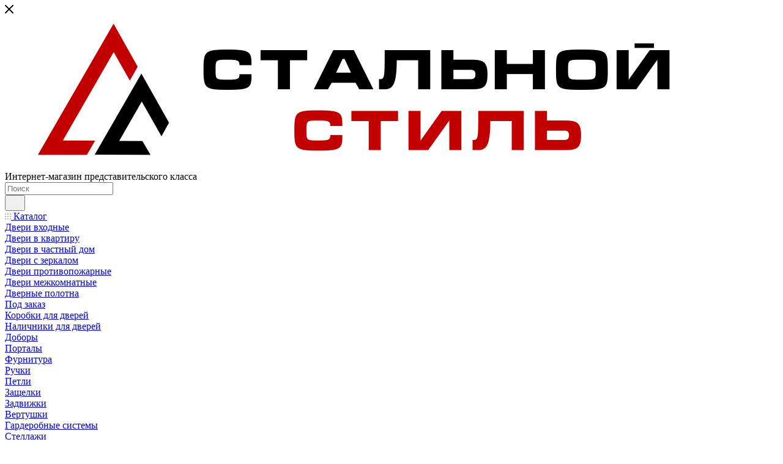

--- FILE ---
content_type: text/html; charset=UTF-8
request_url: http://xn----7sbzcjdkixgeh8ji.xn--p1ai/catalog/furnityra/petli/
body_size: 64653
content:
<!DOCTYPE html>
<html xmlns="http://www.w3.org/1999/xhtml" xml:lang="ru" lang="ru"  >
<head>
	<title>Петли - Стальной стиль</title>
	<meta name="viewport" content="initial-scale=1.0, width=device-width, maximum-scale=1" />
	<meta name="HandheldFriendly" content="true" />
	<meta name="yes" content="yes" />
	<meta name="apple-mobile-web-app-status-bar-style" content="black" />
	<meta name="SKYPE_TOOLBAR" content="SKYPE_TOOLBAR_PARSER_COMPATIBLE" />
	<meta http-equiv="Content-Type" content="text/html; charset=UTF-8" />
<meta name="keywords" content="интернет-магазин, заказать, купить" />
<meta name="description" content="Интернет-магазин" />
<link href="/bitrix/css/aspro.max/notice.min.css?17455651442876"  rel="stylesheet" />
<link href="/bitrix/js/ui/design-tokens/dist/ui.design-tokens.min.css?174556628823463"  rel="stylesheet" />
<link href="/bitrix/js/ui/fonts/opensans/ui.font.opensans.min.css?17455651352320"  rel="stylesheet" />
<link href="/bitrix/js/main/popup/dist/main.popup.bundle.min.css?174556647126589"  rel="stylesheet" />
<link href="/bitrix/cache/css/s1/aspro_max/page_a86f888f64540ec45433d0b7d3879b0c/page_a86f888f64540ec45433d0b7d3879b0c_v1.css?174609645752872"  rel="stylesheet" />
<link href="/bitrix/cache/css/s1/aspro_max/default_630ea4f6176a5af745894dea28941fec/default_630ea4f6176a5af745894dea28941fec_v1.css?1746096457575"  rel="stylesheet" />
<link href="/bitrix/cache/css/s1/aspro_max/default_46ac9e90abea4fc075e9c38151a1b277/default_46ac9e90abea4fc075e9c38151a1b277_v1.css?17460964577649"  rel="stylesheet" />
<link href="/bitrix/cache/css/s1/aspro_max/template_3b9c7877dda15d0bcdeb314c3661c177/template_3b9c7877dda15d0bcdeb314c3661c177_v1.css?17686463491217468"  data-template-style="true" rel="stylesheet" />
<script>if(!window.BX)window.BX={};if(!window.BX.message)window.BX.message=function(mess){if(typeof mess==='object'){for(let i in mess) {BX.message[i]=mess[i];} return true;}};</script>
<script>(window.BX||top.BX).message({"JS_CORE_LOADING":"Загрузка...","JS_CORE_NO_DATA":"- Нет данных -","JS_CORE_WINDOW_CLOSE":"Закрыть","JS_CORE_WINDOW_EXPAND":"Развернуть","JS_CORE_WINDOW_NARROW":"Свернуть в окно","JS_CORE_WINDOW_SAVE":"Сохранить","JS_CORE_WINDOW_CANCEL":"Отменить","JS_CORE_WINDOW_CONTINUE":"Продолжить","JS_CORE_H":"ч","JS_CORE_M":"м","JS_CORE_S":"с","JSADM_AI_HIDE_EXTRA":"Скрыть лишние","JSADM_AI_ALL_NOTIF":"Показать все","JSADM_AUTH_REQ":"Требуется авторизация!","JS_CORE_WINDOW_AUTH":"Войти","JS_CORE_IMAGE_FULL":"Полный размер"});</script>
<script src="/bitrix/js/main/core/core.min.js?1745566505225353"></script>
<script>BX.Runtime.registerExtension({"name":"main.core","namespace":"BX","loaded":true});</script>
<script>BX.setJSList(["\/bitrix\/js\/main\/core\/core_ajax.js","\/bitrix\/js\/main\/core\/core_promise.js","\/bitrix\/js\/main\/polyfill\/promise\/js\/promise.js","\/bitrix\/js\/main\/loadext\/loadext.js","\/bitrix\/js\/main\/loadext\/extension.js","\/bitrix\/js\/main\/polyfill\/promise\/js\/promise.js","\/bitrix\/js\/main\/polyfill\/find\/js\/find.js","\/bitrix\/js\/main\/polyfill\/includes\/js\/includes.js","\/bitrix\/js\/main\/polyfill\/matches\/js\/matches.js","\/bitrix\/js\/ui\/polyfill\/closest\/js\/closest.js","\/bitrix\/js\/main\/polyfill\/fill\/main.polyfill.fill.js","\/bitrix\/js\/main\/polyfill\/find\/js\/find.js","\/bitrix\/js\/main\/polyfill\/matches\/js\/matches.js","\/bitrix\/js\/main\/polyfill\/core\/dist\/polyfill.bundle.js","\/bitrix\/js\/main\/core\/core.js","\/bitrix\/js\/main\/polyfill\/intersectionobserver\/js\/intersectionobserver.js","\/bitrix\/js\/main\/lazyload\/dist\/lazyload.bundle.js","\/bitrix\/js\/main\/polyfill\/core\/dist\/polyfill.bundle.js","\/bitrix\/js\/main\/parambag\/dist\/parambag.bundle.js"]);
</script>
<script>BX.Runtime.registerExtension({"name":"pull.protobuf","namespace":"BX","loaded":true});</script>
<script>BX.Runtime.registerExtension({"name":"rest.client","namespace":"window","loaded":true});</script>
<script>(window.BX||top.BX).message({"pull_server_enabled":"Y","pull_config_timestamp":1745580153,"shared_worker_allowed":"Y","pull_guest_mode":"N","pull_guest_user_id":0,"pull_worker_mtime":1745566185});(window.BX||top.BX).message({"PULL_OLD_REVISION":"Для продолжения корректной работы с сайтом необходимо перезагрузить страницу."});</script>
<script>BX.Runtime.registerExtension({"name":"pull.client","namespace":"BX","loaded":true});</script>
<script>BX.Runtime.registerExtension({"name":"pull","namespace":"window","loaded":true});</script>
<script>BX.Runtime.registerExtension({"name":"fx","namespace":"window","loaded":true});</script>
<script>(window.BX||top.BX).message({"NOTICE_ADDED2CART":"В корзине","NOTICE_CLOSE":"Закрыть","NOTICE_MORE":"и ещё #COUNT# #PRODUCTS#","NOTICE_PRODUCT0":"товаров","NOTICE_PRODUCT1":"товар","NOTICE_PRODUCT2":"товара","NOTICE_ADDED2DELAY":"В отложенных","NOTICE_ADDED2COMPARE":"В сравнении"});</script>
<script>BX.Runtime.registerExtension({"name":"aspro_notice","namespace":"window","loaded":true});</script>
<script>(window.BX||top.BX).message({"CT_BST_SEARCH_BUTTON2":"Найти","SEARCH_IN_SITE_FULL":"По всему сайту","SEARCH_IN_SITE":"Везде","SEARCH_IN_CATALOG_FULL":"По каталогу","SEARCH_IN_CATALOG":"Каталог"});</script>
<script>BX.Runtime.registerExtension({"name":"aspro_searchtitle","namespace":"window","loaded":true});</script>
<script>BX.Runtime.registerExtension({"name":"aspro_line_block","namespace":"window","loaded":true});</script>
<script>BX.Runtime.registerExtension({"name":"ui.design-tokens","namespace":"window","loaded":true});</script>
<script>BX.Runtime.registerExtension({"name":"ui.fonts.opensans","namespace":"window","loaded":true});</script>
<script>BX.Runtime.registerExtension({"name":"main.popup","namespace":"BX.Main","loaded":true});</script>
<script>BX.Runtime.registerExtension({"name":"popup","namespace":"window","loaded":true});</script>
<script type="extension/settings" data-extension="currency.currency-core">{"region":"ru"}</script>
<script>BX.Runtime.registerExtension({"name":"currency.currency-core","namespace":"BX.Currency","loaded":true});</script>
<script>BX.Runtime.registerExtension({"name":"currency","namespace":"window","loaded":true});</script>
<script>BX.Runtime.registerExtension({"name":"aspro_animation_ext","namespace":"window","loaded":true});</script>
<script>(window.BX||top.BX).message({"LANGUAGE_ID":"ru","FORMAT_DATE":"DD.MM.YYYY","FORMAT_DATETIME":"DD.MM.YYYY HH:MI:SS","COOKIE_PREFIX":"BITRIX_SM","SERVER_TZ_OFFSET":"10800","UTF_MODE":"Y","SITE_ID":"s1","SITE_DIR":"\/","USER_ID":"","SERVER_TIME":1769110825,"USER_TZ_OFFSET":0,"USER_TZ_AUTO":"Y","bitrix_sessid":"8ac91281976cd689bc81f40cec7b742c"});</script>

<script  src="/bitrix/cache/js/s1/aspro_max/kernel_main/kernel_main_v1.js?1746961918196377"></script>
<script src="/bitrix/js/pull/protobuf/protobuf.min.js?174556513476433"></script>
<script src="/bitrix/js/pull/protobuf/model.min.js?174556513414190"></script>
<script src="/bitrix/js/rest/client/rest.client.min.js?17455651349240"></script>
<script src="/bitrix/js/pull/client/pull.client.min.js?174556618549849"></script>
<script src="/bitrix/js/main/ajax.min.js?174556513022194"></script>
<script src="/bitrix/js/aspro.max/notice.min.js?174556513614243"></script>
<script src="/bitrix/js/main/popup/dist/main.popup.bundle.min.js?174556647165924"></script>
<script src="/bitrix/js/currency/currency-core/dist/currency-core.bundle.min.js?17455658634569"></script>
<script src="/bitrix/js/currency/core_currency.min.js?1745565863835"></script>
<script src="/bitrix/js/yandex.metrika/script.js?17455651366591"></script>
<script>BX.setJSList(["\/bitrix\/js\/main\/core\/core_fx.js","\/bitrix\/js\/main\/session.js","\/bitrix\/js\/main\/pageobject\/pageobject.js","\/bitrix\/js\/main\/core\/core_window.js","\/bitrix\/js\/main\/date\/main.date.js","\/bitrix\/js\/main\/core\/core_date.js","\/bitrix\/js\/main\/utils.js","\/bitrix\/js\/main\/dd.js","\/bitrix\/js\/main\/core\/core_uf.js","\/bitrix\/js\/main\/core\/core_dd.js","\/bitrix\/js\/main\/core\/core_tooltip.js","\/bitrix\/templates\/aspro_max\/components\/bitrix\/catalog\/main\/script.js","\/bitrix\/components\/aspro\/smartseo.tags\/templates\/.default\/script.js","\/bitrix\/templates\/aspro_max\/components\/bitrix\/news.list\/landings_list\/script.js","\/bitrix\/templates\/aspro_max\/js\/jquery.history.js","\/bitrix\/templates\/aspro_max\/js\/observer.js","\/bitrix\/templates\/aspro_max\/js\/jquery.actual.min.js","\/bitrix\/templates\/aspro_max\/js\/jqModal.js","\/bitrix\/templates\/aspro_max\/vendor\/js\/bootstrap.js","\/bitrix\/templates\/aspro_max\/vendor\/js\/jquery.appear.js","\/bitrix\/templates\/aspro_max\/vendor\/js\/ripple.js","\/bitrix\/templates\/aspro_max\/vendor\/js\/velocity\/velocity.js","\/bitrix\/templates\/aspro_max\/vendor\/js\/velocity\/velocity.ui.js","\/bitrix\/templates\/aspro_max\/js\/browser.js","\/bitrix\/templates\/aspro_max\/js\/jquery.uniform.min.js","\/bitrix\/templates\/aspro_max\/vendor\/js\/sticky-sidebar.js","\/bitrix\/templates\/aspro_max\/js\/jquery.validate.min.js","\/bitrix\/templates\/aspro_max\/js\/jquery.easing.1.3.js","\/bitrix\/templates\/aspro_max\/js\/equalize.min.js","\/bitrix\/templates\/aspro_max\/js\/jquery.alphanumeric.js","\/bitrix\/templates\/aspro_max\/js\/jquery.cookie.js","\/bitrix\/templates\/aspro_max\/js\/jquery.plugin.min.js","\/bitrix\/templates\/aspro_max\/js\/jquery.countdown.min.js","\/bitrix\/templates\/aspro_max\/js\/jquery.countdown-ru.js","\/bitrix\/templates\/aspro_max\/js\/jquery.ikSelect.js","\/bitrix\/templates\/aspro_max\/js\/jquery.mobile.custom.touch.min.js","\/bitrix\/templates\/aspro_max\/js\/jquery.dotdotdot.js","\/bitrix\/templates\/aspro_max\/js\/rating_likes.js","\/bitrix\/templates\/aspro_max\/js\/buy_services.js","\/bitrix\/templates\/aspro_max\/js\/mobile.js","\/bitrix\/templates\/aspro_max\/js\/jquery.mousewheel.min.js","\/bitrix\/templates\/aspro_max\/js\/jquery.mCustomScrollbar.js","\/bitrix\/templates\/aspro_max\/js\/scrollTabs.js","\/bitrix\/templates\/aspro_max\/js\/main.js","\/bitrix\/templates\/aspro_max\/js\/blocks\/blocks.js","\/bitrix\/components\/bitrix\/search.title\/script.js","\/bitrix\/templates\/aspro_max\/components\/bitrix\/search.title\/mega_menu\/script.js","\/bitrix\/templates\/aspro_max\/js\/searchtitle.js","\/bitrix\/templates\/aspro_max\/components\/bitrix\/menu\/menu_in_burger\/script.js","\/bitrix\/templates\/aspro_max\/components\/bitrix\/search.title\/corp\/script.js","\/bitrix\/templates\/aspro_max\/components\/bitrix\/menu\/left_catalog\/script.js","\/bitrix\/templates\/aspro_max\/components\/bitrix\/menu\/top\/script.js","\/bitrix\/templates\/aspro_max\/components\/bitrix\/menu\/bottom\/script.js","\/bitrix\/components\/aspro\/developer.max\/templates\/.default\/script.js","\/bitrix\/components\/aspro\/marketing.popup.max\/templates\/.default\/script.js","\/bitrix\/templates\/aspro_max\/components\/bitrix\/search.title\/fixed\/script.js","\/bitrix\/templates\/aspro_max\/js\/custom.js","\/bitrix\/templates\/aspro_max\/components\/aspro\/regionality.list.max\/popup_regions\/script.js","\/bitrix\/templates\/aspro_max\/components\/bitrix\/catalog.smart.filter\/main_ajax\/script.js","\/bitrix\/templates\/aspro_max\/components\/bitrix\/catalog.section\/catalog_block\/script.js"]);</script>
<script>BX.setCSSList(["\/bitrix\/templates\/aspro_max\/components\/bitrix\/catalog\/main\/style.css","\/bitrix\/components\/aspro\/smartseo.content\/templates\/.default\/style.css","\/bitrix\/templates\/aspro_max\/css\/fonts\/montserrat\/css\/montserrat.min.css","\/bitrix\/templates\/aspro_max\/css\/blocks\/dark-light-theme.css","\/bitrix\/templates\/aspro_max\/css\/colored.css","\/bitrix\/templates\/aspro_max\/vendor\/css\/bootstrap.css","\/bitrix\/templates\/aspro_max\/css\/styles.css","\/bitrix\/templates\/aspro_max\/css\/blocks\/blocks.css","\/bitrix\/templates\/aspro_max\/css\/blocks\/common.blocks\/counter-state\/counter-state.css","\/bitrix\/templates\/aspro_max\/css\/banners.css","\/bitrix\/templates\/aspro_max\/css\/menu.css","\/bitrix\/templates\/aspro_max\/css\/catalog.css","\/bitrix\/templates\/aspro_max\/css\/jquery.mCustomScrollbar.min.css","\/bitrix\/templates\/aspro_max\/vendor\/css\/ripple.css","\/bitrix\/templates\/aspro_max\/css\/left_block_main_page.css","\/bitrix\/templates\/aspro_max\/css\/stores.css","\/bitrix\/templates\/aspro_max\/css\/yandex_map.css","\/bitrix\/templates\/aspro_max\/css\/buy_services.css","\/bitrix\/templates\/aspro_max\/css\/header_fixed.css","\/bitrix\/templates\/aspro_max\/ajax\/ajax.css","\/bitrix\/templates\/aspro_max\/css\/searchtitle.css","\/bitrix\/templates\/aspro_max\/css\/blocks\/line-block.min.css","\/bitrix\/templates\/aspro_max\/components\/bitrix\/menu\/left_catalog\/style.css","\/bitrix\/templates\/aspro_max\/components\/bitrix\/menu\/top\/style.css","\/bitrix\/templates\/aspro_max\/components\/bitrix\/breadcrumb\/main\/style.css","\/bitrix\/templates\/aspro_max\/css\/footer.css","\/bitrix\/components\/aspro\/marketing.popup.max\/templates\/.default\/style.css","\/bitrix\/templates\/aspro_max\/css\/header28.css","\/bitrix\/templates\/aspro_max\/styles.css","\/bitrix\/templates\/aspro_max\/template_styles.css","\/bitrix\/templates\/aspro_max\/css\/header.css","\/bitrix\/templates\/aspro_max\/css\/media.css","\/bitrix\/templates\/aspro_max\/css\/h1-bold.css","\/bitrix\/templates\/aspro_max\/themes\/custom_s1\/theme.css","\/bitrix\/templates\/aspro_max\/css\/widths\/width-3.css","\/bitrix\/templates\/aspro_max\/css\/fonts\/font-10.css","\/bitrix\/templates\/aspro_max\/css\/custom.css","\/bitrix\/templates\/aspro_max\/components\/bitrix\/catalog.smart.filter\/main_ajax\/style.css","\/bitrix\/templates\/aspro_max\/components\/bitrix\/catalog.section\/catalog_block\/style.css","\/bitrix\/templates\/aspro_max\/css\/animation\/animation_ext.css"]);</script>
<script>
					(function () {
						"use strict";
						var counter = function ()
						{
							var cookie = (function (name) {
								var parts = ("; " + document.cookie).split("; " + name + "=");
								if (parts.length == 2) {
									try {return JSON.parse(decodeURIComponent(parts.pop().split(";").shift()));}
									catch (e) {}
								}
							})("BITRIX_CONVERSION_CONTEXT_s1");
							if (cookie && cookie.EXPIRE >= BX.message("SERVER_TIME"))
								return;
							var request = new XMLHttpRequest();
							request.open("POST", "/bitrix/tools/conversion/ajax_counter.php", true);
							request.setRequestHeader("Content-type", "application/x-www-form-urlencoded");
							request.send(
								"SITE_ID="+encodeURIComponent("s1")+
								"&sessid="+encodeURIComponent(BX.bitrix_sessid())+
								"&HTTP_REFERER="+encodeURIComponent(document.referrer)
							);
						};
						if (window.frameRequestStart === true)
							BX.addCustomEvent("onFrameDataReceived", counter);
						else
							BX.ready(counter);
					})();
				</script>
            <!-- Yandex.Metrika counter -->
            <script>
                (function (m, e, t, r, i, k, a) {
                    m[i] = m[i] || function () {
                        (m[i].a = m[i].a || []).push(arguments)
                    };
                    m[i].l = 1 * new Date();
                    k = e.createElement(t), a = e.getElementsByTagName(t)[0], k.async = 1, k.src = r, a.parentNode.insertBefore(k, a)
                })
                (window, document, "script", "https://mc.yandex.ru/metrika/tag.js", "ym");
                ym("90740095", "init", {
                    clickmap: true,
                    trackLinks: true,
                    accurateTrackBounce: true,
                    webvisor: true,
                    ecommerce: "dataLayer",
                    params: {
                        __ym: {
                            "ymCmsPlugin": {
                                "cms": "1c-bitrix",
                                "cmsVersion": "25.100",
                                "pluginVersion": "1.0.7",
                                'ymCmsRip': 1554512630                            }
                        }
                    }
                });
                document.addEventListener("DOMContentLoaded", function() {
                                    });
            </script>
            <!-- /Yandex.Metrika counter -->
                    <script>
            window.counters = ["90740095"];
        </script>
<script>BX.message({'PORTAL_WIZARD_NAME':'Аспро: Максимум - интернет-магазин','PORTAL_WIZARD_DESC':'Аспро: Максимум - интернет магазин с поддержкой современных технологий: BigData, композитный сайт, фасетный поиск, адаптивная верстка','ASPRO_MAX_MOD_INST_OK':'Поздравляем, модуль «Аспро: Максимум - интернет-магазин» успешно установлен!<br />\nДля установки готового сайта, пожалуйста перейдите <a href=\'/bitrix/admin/wizard_list.php?lang=ru\'>в список мастеров<\/a> <br />и выберите пункт «Установить» в меню мастера aspro:max','ASPRO_MAX_MOD_UNINST_OK':'Удаление модуля успешно завершено','ASPRO_MAX_SCOM_INSTALL_NAME':'Аспро: Максимум - интернет-магазин','ASPRO_MAX_SCOM_INSTALL_DESCRIPTION':'Мастер создания интернет-магазина «Аспро: Максимум - интернет-магазин»','ASPRO_MAX_SCOM_INSTALL_TITLE':'Установка модуля \"Аспро: Максимум\"','ASPRO_MAX_SCOM_UNINSTALL_TITLE':'Удаление модуля \"Аспро: Максимум\"','ASPRO_MAX_SPER_PARTNER':'Аспро','ASPRO_MAX_PARTNER_URI':'http://www.aspro.ru','OPEN_WIZARDS_LIST':'Открыть список мастеров','ASPRO_MAX_INSTALL_SITE':'Установить готовый сайт','PHONE':'Телефон','FAST_VIEW':'Быстрый просмотр','TABLES_SIZE_TITLE':'Подбор размера','SOCIAL':'Социальные сети','DESCRIPTION':'Описание магазина','ITEMS':'Товары','LOGO':'Логотип','REGISTER_INCLUDE_AREA':'Текст о регистрации','AUTH_INCLUDE_AREA':'Текст об авторизации','FRONT_IMG':'Изображение компании','EMPTY_CART':'пуста','CATALOG_VIEW_MORE':'... Показать все','CATALOG_VIEW_LESS':'... Свернуть','JS_REQUIRED':'Заполните это поле','JS_FORMAT':'Неверный формат','JS_FILE_EXT':'Недопустимое расширение файла','JS_PASSWORD_COPY':'Пароли не совпадают','JS_PASSWORD_LENGTH':'Минимум 6 символов','JS_ERROR':'Неверно заполнено поле','JS_FILE_SIZE':'Максимальный размер 5мб','JS_FILE_BUTTON_NAME':'Выберите файл','JS_FILE_DEFAULT':'Прикрепите файл','JS_DATE':'Некорректная дата','JS_DATETIME':'Некорректная дата/время','JS_REQUIRED_LICENSES':'Согласитесь с условиями','JS_REQUIRED_OFFER':'Согласитесь с условиями','LICENSE_PROP':'Согласие на обработку персональных данных','LOGIN_LEN':'Введите минимум {0} символа','FANCY_CLOSE':'Закрыть','FANCY_NEXT':'Следующий','FANCY_PREV':'Предыдущий','TOP_AUTH_REGISTER':'Регистрация','CALLBACK':'Заказать звонок','ASK':'Задать вопрос','REVIEW':'Оставить отзыв','S_CALLBACK':'Заказать звонок','UNTIL_AKC':'До конца акции','TITLE_QUANTITY_BLOCK':'Остаток','TITLE_QUANTITY':'шт','TOTAL_SUMM_ITEM':'Общая стоимость ','SUBSCRIBE_SUCCESS':'Вы успешно подписались','RECAPTCHA_TEXT':'Подтвердите, что вы не робот','JS_RECAPTCHA_ERROR':'Пройдите проверку','COUNTDOWN_SEC':'сек','COUNTDOWN_MIN':'мин','COUNTDOWN_HOUR':'час','COUNTDOWN_DAY0':'дн','COUNTDOWN_DAY1':'дн','COUNTDOWN_DAY2':'дн','COUNTDOWN_WEAK0':'Недель','COUNTDOWN_WEAK1':'Неделя','COUNTDOWN_WEAK2':'Недели','COUNTDOWN_MONTH0':'Месяцев','COUNTDOWN_MONTH1':'Месяц','COUNTDOWN_MONTH2':'Месяца','COUNTDOWN_YEAR0':'Лет','COUNTDOWN_YEAR1':'Год','COUNTDOWN_YEAR2':'Года','COUNTDOWN_COMPACT_SEC':'с','COUNTDOWN_COMPACT_MIN':'м','COUNTDOWN_COMPACT_HOUR':'ч','COUNTDOWN_COMPACT_DAY':'д','COUNTDOWN_COMPACT_WEAK':'н','COUNTDOWN_COMPACT_MONTH':'м','COUNTDOWN_COMPACT_YEAR0':'л','COUNTDOWN_COMPACT_YEAR1':'г','CATALOG_PARTIAL_BASKET_PROPERTIES_ERROR':'Заполнены не все свойства у добавляемого товара','CATALOG_EMPTY_BASKET_PROPERTIES_ERROR':'Выберите свойства товара, добавляемые в корзину в параметрах компонента','CATALOG_ELEMENT_NOT_FOUND':'Элемент не найден','ERROR_ADD2BASKET':'Ошибка добавления товара в корзину','CATALOG_SUCCESSFUL_ADD_TO_BASKET':'Успешное добавление товара в корзину','ERROR_BASKET_TITLE':'Ошибка корзины','ERROR_BASKET_PROP_TITLE':'Выберите свойства, добавляемые в корзину','ERROR_BASKET_BUTTON':'Выбрать','BASKET_TOP':'Корзина в шапке','ERROR_ADD_DELAY_ITEM':'Ошибка отложенной корзины','VIEWED_TITLE':'Ранее вы смотрели','VIEWED_BEFORE':'Ранее вы смотрели','BEST_TITLE':'Лучшие предложения','CT_BST_SEARCH_BUTTON':'Поиск','CT_BST_SEARCH2_BUTTON':'Найти','BASKET_PRINT_BUTTON':'Распечатать','BASKET_CLEAR_ALL_BUTTON':'Очистить','BASKET_QUICK_ORDER_BUTTON':'Быстрый заказ','BASKET_CONTINUE_BUTTON':'Продолжить покупки','BASKET_ORDER_BUTTON':'Оформить заказ','SHARE_BUTTON':'Поделиться','BASKET_CHANGE_TITLE':'Ваш заказ','BASKET_CHANGE_LINK':'Изменить','MORE_INFO_SKU':'Купить','FROM':'от','BEFORE':'до','TITLE_BLOCK_VIEWED_NAME':'Ранее вы смотрели','T_BASKET':'Корзина','FILTER_EXPAND_VALUES':'Показать все','FILTER_HIDE_VALUES':'Свернуть','FULL_ORDER':'Полный заказ','CUSTOM_COLOR_CHOOSE':'Выбрать','CUSTOM_COLOR_CANCEL':'Отмена','S_MOBILE_MENU':'Меню','MAX_T_MENU_BACK':'Назад','MAX_T_MENU_CALLBACK':'Обратная связь','MAX_T_MENU_CONTACTS_TITLE':'Будьте на связи','SEARCH_TITLE':'Поиск','SOCIAL_TITLE':'Оставайтесь на связи','HEADER_SCHEDULE':'Время работы','SEO_TEXT':'SEO описание','COMPANY_IMG':'Картинка компании','COMPANY_TEXT':'Описание компании','CONFIG_SAVE_SUCCESS':'Настройки сохранены','CONFIG_SAVE_FAIL':'Ошибка сохранения настроек','ITEM_ECONOMY':'Экономия','ITEM_ARTICLE':'Артикул: ','JS_FORMAT_ORDER':'имеет неверный формат','JS_BASKET_COUNT_TITLE':'В корзине товаров на SUMM','POPUP_VIDEO':'Видео','POPUP_GIFT_TEXT':'Нашли что-то особенное? Намекните другу о подарке!','ORDER_FIO_LABEL':'Ф.И.О.','ORDER_PHONE_LABEL':'Телефон','ORDER_REGISTER_BUTTON':'Регистрация','PRICES_TYPE':'Варианты цен','FILTER_HELPER_VALUES':' знач.','SHOW_MORE_SCU_MAIN':'Еще #COUNT#','SHOW_MORE_SCU_1':'предложение','SHOW_MORE_SCU_2':'предложения','SHOW_MORE_SCU_3':'предложений','PARENT_ITEM_NOT_FOUND':'Не найден основной товар для услуги в корзине. Обновите страницу и попробуйте снова.','INVALID_NUMBER':'Неверный номер','INVALID_COUNTRY_CODE':'Неверный код страны','TOO_SHORT':'Номер слишком короткий','TOO_LONG':'Номер слишком длинный'})</script>
<link href="/bitrix/templates/aspro_max/css/critical.min.css?174556512924" data-skip-moving="true" rel="stylesheet">
<meta name="theme-color" content="#cc0c2f">
<style>:root{--theme-base-color: #cc0c2f;--theme-base-opacity-color: #cc0c2f1a;--theme-base-color-hue:349;--theme-base-color-saturation:89%;--theme-base-color-lightness:42%;}</style>
<style>html {--theme-page-width: 1348px;--theme-page-width-padding: 32px}</style>
<script data-skip-moving="true">window.lazySizesConfig = window.lazySizesConfig || {};lazySizesConfig.loadMode = 1;lazySizesConfig.expand = 200;lazySizesConfig.expFactor = 1;lazySizesConfig.hFac = 0.1;window.lazySizesConfig.lazyClass = "lazy";</script>
<script src="/bitrix/templates/aspro_max/js/lazysizes.min.js" data-skip-moving="true" defer=""></script>
<script src="/bitrix/templates/aspro_max/js/ls.unveilhooks.min.js" data-skip-moving="true" defer=""></script>
<link href="/bitrix/templates/aspro_max/css/print.min.css?174556512921745" data-template-style="true" rel="stylesheet" media="print">
					<script data-skip-moving="true" src="/bitrix/js/aspro.max/jquery-2.1.3.min.js"></script>
					<script data-skip-moving="true" src="/bitrix/templates/aspro_max/js/speed.min.js?=1745565128"></script>
<link rel="shortcut icon" href="/favicon.png" type="image/png" />
<link rel="apple-touch-icon" sizes="180x180" href="/include/apple-touch-icon.png" />
<link rel="alternate" media="only screen and (max-width: 640px)" href="http://xn----7sbzcjdkixgeh8ji.xn--p1ai/catalog/furnityra/petli/"/>
<meta property="ya:interaction" content="XML_FORM" />
<meta property="ya:interaction:url" content="http://xn----7sbzcjdkixgeh8ji.xn--p1ai/catalog/furnityra/petli/?mode=xml" />
<meta property="og:image" content="http://xn----7sbzcjdkixgeh8ji.xn--p1ai:80/upload/iblock/7af/fzs5mofjvw25d7i8zzsf86013u7wqdtd.jpg" />
<link rel="image_src" href="http://xn----7sbzcjdkixgeh8ji.xn--p1ai:80/upload/iblock/7af/fzs5mofjvw25d7i8zzsf86013u7wqdtd.jpg"  />
<meta property="og:title" content="Петли - Стальной стиль" />
<meta property="og:type" content="website" />
<meta property="og:url" content="http://xn----7sbzcjdkixgeh8ji.xn--p1ai:80/catalog/furnityra/petli/" />
<meta property="og:description" content="Интернет-магазин" />
<script>window.dataLayer = window.dataLayer || [];</script>

<script  src="/bitrix/cache/js/s1/aspro_max/template_ec60aa3c348745898e2d99a5ecc96de4/template_ec60aa3c348745898e2d99a5ecc96de4_v1.js?1746096457603074"></script>
<script  src="/bitrix/cache/js/s1/aspro_max/page_d2dddc2d35eebd938c276ba08d921a9e/page_d2dddc2d35eebd938c276ba08d921a9e_v1.js?174609645742977"></script>
<script  src="/bitrix/cache/js/s1/aspro_max/default_6857b7b29a299f4b11ad4a324507ee64/default_6857b7b29a299f4b11ad4a324507ee64_v1.js?17460964531673"></script>
<script  src="/bitrix/cache/js/s1/aspro_max/default_fd2cecbde1128679ccd9753b68e3eca6/default_fd2cecbde1128679ccd9753b68e3eca6_v1.js?174609645729201"></script>
<script  src="/bitrix/cache/js/s1/aspro_max/default_2ad8e6367617b8a0c6f5722e69717b58/default_2ad8e6367617b8a0c6f5722e69717b58_v1.js?17460964576545"></script>
<script>var _ba = _ba || []; _ba.push(["aid", "560903d4951df638844d2674c2bfe009"]); _ba.push(["host", "xn----7sbzcjdkixgeh8ji.xn--p1ai"]); (function() {var ba = document.createElement("script"); ba.type = "text/javascript"; ba.async = true;ba.src = (document.location.protocol == "https:" ? "https://" : "http://") + "bitrix.info/ba.js";var s = document.getElementsByTagName("script")[0];s.parentNode.insertBefore(ba, s);})();</script>

			</head>
<body class=" site_s1  sticky_menu fill_bg_n catalog-delayed-btn-Y theme-default" id="main" data-site="/">
		
	<div id="panel"></div>
	
				<!--'start_frame_cache_basketitems-component-block'-->												<div id="ajax_basket"></div>
					<!--'end_frame_cache_basketitems-component-block'-->						<div class="cd-modal-bg"></div>
		<script data-skip-moving="true">var solutionName = 'arMaxOptions';</script>
		<script src="/bitrix/templates/aspro_max/js/setTheme.php?site_id=s1&site_dir=/" data-skip-moving="true"></script>
		<script>window.onload=function(){window.basketJSParams = window.basketJSParams || [];}
		BX.message({'MIN_ORDER_PRICE_TEXT':'<b>Минимальная сумма заказа #PRICE#<\/b><br/>Пожалуйста, добавьте еще товаров в корзину','LICENSES_TEXT':'Я согласен на <a href=\"/include/licenses_detail.php\" target=\"_blank\">обработку персональных данных<\/a>'});
		arAsproOptions.PAGES.FRONT_PAGE = window[solutionName].PAGES.FRONT_PAGE = "";arAsproOptions.PAGES.BASKET_PAGE = window[solutionName].PAGES.BASKET_PAGE = "";arAsproOptions.PAGES.ORDER_PAGE = window[solutionName].PAGES.ORDER_PAGE = "";arAsproOptions.PAGES.PERSONAL_PAGE = window[solutionName].PAGES.PERSONAL_PAGE = "";arAsproOptions.PAGES.CATALOG_PAGE = window[solutionName].PAGES.CATALOG_PAGE = "1";</script>
		<div class="wrapper1  header_bgcolored long_header2 wides_menu smalls big_header sticky_menu catalog_page basket_normal basket_fill_WHITE side_LEFT block_side_NORMAL catalog_icons_N banner_auto with_fast_view mheader-v1 header-v28 header-font-lower_N regions_Y title_position_LEFT fill_ footer-v1 front-vindex1 mfixed_Y mfixed_view_always title-v3 lazy_Y with_phones compact-catalog dark-hover-overlay normal-catalog-img landing-normal big-banners-mobile-slider bottom-icons-panel-N compact-breadcrumbs-N catalog-delayed-btn-Y  ">

<div class="mega_fixed_menu scrollblock">
	<div class="maxwidth-theme">
		<svg class="svg svg-close" width="14" height="14" viewBox="0 0 14 14">
		  <path data-name="Rounded Rectangle 568 copy 16" d="M1009.4,953l5.32,5.315a0.987,0.987,0,0,1,0,1.4,1,1,0,0,1-1.41,0L1008,954.4l-5.32,5.315a0.991,0.991,0,0,1-1.4-1.4L1006.6,953l-5.32-5.315a0.991,0.991,0,0,1,1.4-1.4l5.32,5.315,5.31-5.315a1,1,0,0,1,1.41,0,0.987,0.987,0,0,1,0,1.4Z" transform="translate(-1001 -946)"></path>
		</svg>
		<i class="svg svg-close mask arrow"></i>
		<div class="row">
			<div class="col-md-9">
				<div class="left_menu_block">
					<div class="logo_block flexbox flexbox--row align-items-normal">
						<div class="logo colored">
							<a href="/"><img src="/upload/CMax/d42/cv59ykhgv68oe7pg7rxtww7tiflaadyz.png" alt="Стальной стиль" title="Стальной стиль" data-src="" /></a>						</div>
						<div class="top-description addr">
							Интернет-магазин 
представительского класса						</div>
					</div>
					<div class="search_block">
						<div class="search_wrap">
							<div class="search-block">
									<div class="search-wrapper">
		<div id="title-search_mega_menu">
			<form action="/catalog/" class="search">
				<div class="search-input-div">
					<input class="search-input" id="title-search-input_mega_menu" type="text" name="q" value="" placeholder="Поиск" size="20" maxlength="50" autocomplete="off" />
				</div>
				<div class="search-button-div">
					<button class="btn btn-search" type="submit" name="s" value="Найти"><i class="svg inline search2 " aria-hidden="true"><svg width="17" height="17"><use xlink:href="/bitrix/templates/aspro_max/images/svg/header_icons_srite.svg#search"></use></svg></i></button>
					
					<span class="close-block inline-search-hide"><span class="svg svg-close close-icons"></span></span>
				</div>
			</form>
		</div>
	</div>
<script>
	var jsControl = new JCTitleSearch3({
		//'WAIT_IMAGE': '/bitrix/themes/.default/images/wait.gif',
		'AJAX_PAGE' : '/catalog/furnityra/petli/',
		'CONTAINER_ID': 'title-search_mega_menu',
		'INPUT_ID': 'title-search-input_mega_menu',
		'INPUT_ID_TMP': 'title-search-input_mega_menu',
		'MIN_QUERY_LEN': 2
	});
</script>							</div>
						</div>
					</div>
										<!-- noindex -->

	<div class="burger_menu_wrapper">
		
			<div class="top_link_wrapper">
				<div class="menu-item dropdown catalog wide_menu   active">
					<div class="wrap">
						<a class="dropdown-toggle" href="/catalog/">
							<div class="link-title color-theme-hover">
																	<i class="svg inline  svg-inline-icon_catalog" aria-hidden="true" ><svg xmlns="http://www.w3.org/2000/svg" width="10" height="10" viewBox="0 0 10 10"><path  data-name="Rounded Rectangle 969 copy 7" class="cls-1" d="M644,76a1,1,0,1,1-1,1A1,1,0,0,1,644,76Zm4,0a1,1,0,1,1-1,1A1,1,0,0,1,648,76Zm4,0a1,1,0,1,1-1,1A1,1,0,0,1,652,76Zm-8,4a1,1,0,1,1-1,1A1,1,0,0,1,644,80Zm4,0a1,1,0,1,1-1,1A1,1,0,0,1,648,80Zm4,0a1,1,0,1,1-1,1A1,1,0,0,1,652,80Zm-8,4a1,1,0,1,1-1,1A1,1,0,0,1,644,84Zm4,0a1,1,0,1,1-1,1A1,1,0,0,1,648,84Zm4,0a1,1,0,1,1-1,1A1,1,0,0,1,652,84Z" transform="translate(-643 -76)"/></svg></i>																Каталог							</div>
						</a>
													<span class="tail"></span>
							<div class="burger-dropdown-menu row">
								<div class="menu-wrapper" >
									
																														<div class="col-md-4 dropdown-submenu  has_img">
																						<a href="/catalog/dveri_vhodnye/" class="color-theme-hover" title="Двери входные">
												<span class="name option-font-bold">Двери входные</span>
											</a>
																								<div class="burger-dropdown-menu toggle_menu">
																																									<div class="menu-item   ">
															<a href="/catalog/dveri_vhodnye/dveri_v_kvartiru/" title="Двери в квартиру">
																<span class="name color-theme-hover">Двери в квартиру</span>
															</a>
																													</div>
																																									<div class="menu-item   ">
															<a href="/catalog/dveri_vhodnye/dveri_v_chastnyy_dom/" title="Двери в частный дом">
																<span class="name color-theme-hover">Двери в частный дом</span>
															</a>
																													</div>
																																									<div class="menu-item   ">
															<a href="/catalog/dveri_vhodnye/dveri_s_zerkalom/" title="Двери с зеркалом">
																<span class="name color-theme-hover">Двери с зеркалом</span>
															</a>
																													</div>
																																									<div class="menu-item   ">
															<a href="/catalog/dveri_vhodnye/dveri_protivopozharnye/" title="Двери противопожарные">
																<span class="name color-theme-hover">Двери противопожарные</span>
															</a>
																													</div>
																									</div>
																					</div>
									
																														<div class="col-md-4 dropdown-submenu  has_img">
																						<a href="/catalog/dveri_mezhkomnatnie/" class="color-theme-hover" title="Двери межкомнатные">
												<span class="name option-font-bold">Двери межкомнатные</span>
											</a>
																								<div class="burger-dropdown-menu toggle_menu">
																																									<div class="menu-item   ">
															<a href="/catalog/dveri_mezhkomnatnie/dvernye_polotna/" title="Дверные полотна">
																<span class="name color-theme-hover">Дверные полотна</span>
															</a>
																													</div>
																																									<div class="menu-item   ">
															<a href="/catalog/dveri_mezhkomnatnie/pod_zakaz/" title="Под заказ">
																<span class="name color-theme-hover">Под заказ</span>
															</a>
																													</div>
																																									<div class="menu-item   ">
															<a href="/catalog/dveri_mezhkomnatnie/korobki_dlya_dverey/" title="Коробки для дверей">
																<span class="name color-theme-hover">Коробки для дверей</span>
															</a>
																													</div>
																																									<div class="menu-item   ">
															<a href="/catalog/dveri_mezhkomnatnie/nalichniki_dlya_dverey/" title="Наличники для дверей">
																<span class="name color-theme-hover">Наличники для дверей</span>
															</a>
																													</div>
																																									<div class="menu-item   ">
															<a href="/catalog/dveri_mezhkomnatnie/dobory/" title="Доборы">
																<span class="name color-theme-hover">Доборы</span>
															</a>
																													</div>
																																									<div class="menu-item   ">
															<a href="/catalog/dveri_mezhkomnatnie/portaly/" title="Порталы">
																<span class="name color-theme-hover">Порталы</span>
															</a>
																													</div>
																									</div>
																					</div>
									
																														<div class="col-md-4 dropdown-submenu active has_img">
																						<a href="/catalog/furnityra/" class="color-theme-hover" title="Фурнитура">
												<span class="name option-font-bold">Фурнитура</span>
											</a>
																								<div class="burger-dropdown-menu toggle_menu">
																																									<div class="menu-item   ">
															<a href="/catalog/furnityra/ruchki/" title="Ручки">
																<span class="name color-theme-hover">Ручки</span>
															</a>
																													</div>
																																									<div class="menu-item   active">
															<a href="/catalog/furnityra/petli/" title="Петли">
																<span class="name color-theme-hover">Петли</span>
															</a>
																													</div>
																																									<div class="menu-item   ">
															<a href="/catalog/furnityra/zashchelki/" title="Защелки">
																<span class="name color-theme-hover">Защелки</span>
															</a>
																													</div>
																																									<div class="menu-item   ">
															<a href="/catalog/furnityra/zadvizhki/" title="Задвижки">
																<span class="name color-theme-hover">Задвижки</span>
															</a>
																													</div>
																																									<div class="menu-item   ">
															<a href="/catalog/furnityra/vertushki/" title="Вертушки">
																<span class="name color-theme-hover">Вертушки</span>
															</a>
																													</div>
																									</div>
																					</div>
									
																														<div class="col-md-4   has_img">
																						<a href="/catalog/garderobnie_sistemy/" class="color-theme-hover" title="Гардеробные системы">
												<span class="name option-font-bold">Гардеробные системы</span>
											</a>
																					</div>
									
																														<div class="col-md-4 dropdown-submenu  has_img">
																						<a href="/catalog/stellazhy/" class="color-theme-hover" title="Стеллажи">
												<span class="name option-font-bold">Стеллажи</span>
											</a>
																								<div class="burger-dropdown-menu toggle_menu">
																																									<div class="menu-item   ">
															<a href="/catalog/stellazhy/stellazhi_es_legkie/" title="Стеллажи ES легкие">
																<span class="name color-theme-hover">Стеллажи ES легкие</span>
															</a>
																													</div>
																																									<div class="menu-item   ">
															<a href="/catalog/stellazhy/stellazhi_standart_do_500_kg/" title="Стеллажи Standart до 500 кг">
																<span class="name color-theme-hover">Стеллажи Standart до 500 кг</span>
															</a>
																													</div>
																																									<div class="menu-item   ">
															<a href="/catalog/stellazhy/stellazhi_strong_do_750_kg/" title="Стеллажи Strong до 750 кг">
																<span class="name color-theme-hover">Стеллажи Strong до 750 кг</span>
															</a>
																													</div>
																																									<div class="menu-item   ">
															<a href="/catalog/stellazhy/stellazhi_hard_do_1000_kg/" title="Стеллажи Hard до 1000 кг">
																<span class="name color-theme-hover">Стеллажи Hard до 1000 кг</span>
															</a>
																													</div>
																																									<div class="menu-item   ">
															<a href="/catalog/stellazhy/stoyki_dlya_stellazhey/" title="Стойки для стеллажей">
																<span class="name color-theme-hover">Стойки для стеллажей</span>
															</a>
																													</div>
																																									<div class="menu-item   ">
															<a href="/catalog/stellazhy/polki_dlya_stellazhey/" title="Полки для стеллажей">
																<span class="name color-theme-hover">Полки для стеллажей</span>
															</a>
																													</div>
																																									<div class="menu-item   ">
															<a href="/catalog/stellazhy/komplektuyushchie_k_stellazham/" title="Аксессуары к стеллажам">
																<span class="name color-theme-hover">Аксессуары к стеллажам</span>
															</a>
																													</div>
																																									<div class="menu-item   ">
															<a href="/catalog/stellazhy/stellazhi_dlya_khraneniya_shin/" title="Стеллажи для хранения шин">
																<span class="name color-theme-hover">Стеллажи для хранения шин</span>
															</a>
																													</div>
																																									<div class="menu-item   ">
															<a href="/catalog/stellazhy/stellazhi_combik/" title="Стеллажи Combik">
																<span class="name color-theme-hover">Стеллажи Combik</span>
															</a>
																													</div>
																																									<div class="menu-item   ">
															<a href="/catalog/stellazhy/stellazhi_ms_t_do_2500_kg/" title="Стеллажи МС-Т до 2200 кг">
																<span class="name color-theme-hover">Стеллажи МС-Т до 2200 кг</span>
															</a>
																													</div>
																																									<div class="menu-item collapsed  ">
															<a href="/catalog/stellazhy/stellazhi_sbl_do_750_kg/" title="Стеллажи SBL до 750 кг">
																<span class="name color-theme-hover">Стеллажи SBL до 750 кг</span>
															</a>
																													</div>
																																									<div class="menu-item collapsed  ">
															<a href="/catalog/stellazhy/stellazhi_ms_pro_do_4000_kg/" title="Стеллажи MS Pro до 4000 кг">
																<span class="name color-theme-hover">Стеллажи MS Pro до 4000 кг</span>
															</a>
																													</div>
																									</div>
																					</div>
									
																														<div class="col-md-4 dropdown-submenu  has_img">
																						<a href="/catalog/seify/" class="color-theme-hover" title="Сейфы">
												<span class="name option-font-bold">Сейфы</span>
											</a>
																								<div class="burger-dropdown-menu toggle_menu">
																																									<div class="menu-item   ">
															<a href="/catalog/seify/seyfy_mebelnye/" title="Сейфы мебельные">
																<span class="name color-theme-hover">Сейфы мебельные</span>
															</a>
																													</div>
																																									<div class="menu-item  dropdown-submenu ">
															<a href="/catalog/seify/seyfy_ofisnye/" title="Сейфы офисные">
																<span class="name color-theme-hover">Сейфы офисные</span>
															</a>
																															<div class="burger-dropdown-menu with_padding">
																																			<div class="menu-item ">
																			<a href="/catalog/seify/seyfy_ofisnye/seyfy_aiko_/" title="Сейфы Aiko ">
																				<span class="name color-theme-hover">Сейфы Aiko </span>
																			</a>
																		</div>
																																			<div class="menu-item ">
																			<a href="/catalog/seify/seyfy_ofisnye/seyfy_metkon_shbm/" title="Сейфы Меткон ШБМ">
																				<span class="name color-theme-hover">Сейфы Меткон ШБМ</span>
																			</a>
																		</div>
																																			<div class="menu-item ">
																			<a href="/catalog/seify/seyfy_ofisnye/seyfy_valberg_asm/" title="Сейфы Valberg ASM">
																				<span class="name color-theme-hover">Сейфы Valberg ASM</span>
																			</a>
																		</div>
																																			<div class="menu-item ">
																			<a href="/catalog/seify/seyfy_ofisnye/seyfy_mdtb_es/" title="Сейфы MDTB ES">
																				<span class="name color-theme-hover">Сейфы MDTB ES</span>
																			</a>
																		</div>
																																			<div class="menu-item ">
																			<a href="/catalog/seify/seyfy_ofisnye/seyfy_detskie/" title="Сейфы детские">
																				<span class="name color-theme-hover">Сейфы детские</span>
																			</a>
																		</div>
																																	</div>
																													</div>
																																									<div class="menu-item  dropdown-submenu ">
															<a href="/catalog/seify/seyfy_dlya_oruzhiya/" title="Сейфы для оружия">
																<span class="name color-theme-hover">Сейфы для оружия</span>
															</a>
																															<div class="burger-dropdown-menu with_padding">
																																			<div class="menu-item ">
																			<a href="/catalog/seify/seyfy_dlya_oruzhiya/seyfy_iz_stali_1_mm/" title="Сейфы из стали 1 мм.">
																				<span class="name color-theme-hover">Сейфы из стали 1 мм.</span>
																			</a>
																		</div>
																																			<div class="menu-item ">
																			<a href="/catalog/seify/seyfy_dlya_oruzhiya/seyfy_iz_stali_1_5_2_mm/" title="Сейфы из стали 1,5-2 мм.">
																				<span class="name color-theme-hover">Сейфы из стали 1,5-2 мм.</span>
																			</a>
																		</div>
																																			<div class="menu-item ">
																			<a href="/catalog/seify/seyfy_dlya_oruzhiya/seyfy_iz_stali_3_mm/" title="Сейфы из стали 3 мм.">
																				<span class="name color-theme-hover">Сейфы из стали 3 мм.</span>
																			</a>
																		</div>
																																			<div class="menu-item ">
																			<a href="/catalog/seify/seyfy_dlya_oruzhiya/seyfy_dlya_oruzhiya_ot_3_do_5_mm/" title="Сейфы из стали от 3 до 5 мм.">
																				<span class="name color-theme-hover">Сейфы из стали от 3 до 5 мм.</span>
																			</a>
																		</div>
																																			<div class="menu-item ">
																			<a href="/catalog/seify/seyfy_dlya_oruzhiya/elitnye_seyfy/" title="Элитные сейфы">
																				<span class="name color-theme-hover">Элитные сейфы</span>
																			</a>
																		</div>
																																			<div class="menu-item ">
																			<a href="/catalog/seify/seyfy_dlya_oruzhiya/armeyskie_seyfy/" title="Армейские сейфы">
																				<span class="name color-theme-hover">Армейские сейфы</span>
																			</a>
																		</div>
																																			<div class="menu-item ">
																			<a href="/catalog/seify/seyfy_dlya_oruzhiya/podstavki_i_lozhementy/" title="Подставки и ложементы">
																				<span class="name color-theme-hover">Подставки и ложементы</span>
																			</a>
																		</div>
																																	</div>
																													</div>
																																									<div class="menu-item   ">
															<a href="/catalog/seify/seyfy_dlya_pistoletov/" title="Сейфы для пистолетов">
																<span class="name color-theme-hover">Сейфы для пистолетов</span>
															</a>
																													</div>
																																									<div class="menu-item   ">
															<a href="/catalog/seify/seyfy_ognestoykie/" title="Сейфы огнестойкие">
																<span class="name color-theme-hover">Сейфы огнестойкие</span>
															</a>
																													</div>
																																									<div class="menu-item  dropdown-submenu ">
															<a href="/catalog/seify/vzlomostoykie_seyfy_1_klassa/" title="Взломостойкие сейфы 1 класса">
																<span class="name color-theme-hover">Взломостойкие сейфы 1 класса</span>
															</a>
																															<div class="burger-dropdown-menu with_padding">
																																			<div class="menu-item ">
																			<a href="/catalog/seify/vzlomostoykie_seyfy_1_klassa/seyfy_valberg_karat/" title="Сейфы Valberg Карат">
																				<span class="name color-theme-hover">Сейфы Valberg Карат</span>
																			</a>
																		</div>
																																			<div class="menu-item ">
																			<a href="/catalog/seify/vzlomostoykie_seyfy_1_klassa/seyfy_valberg_kvartsit/" title="Сейфы Valberg Кварцит">
																				<span class="name color-theme-hover">Сейфы Valberg Кварцит</span>
																			</a>
																		</div>
																																			<div class="menu-item ">
																			<a href="/catalog/seify/vzlomostoykie_seyfy_1_klassa/seyfy_mdtb_ek/" title="Сейфы MDTB EK">
																				<span class="name color-theme-hover">Сейфы MDTB EK</span>
																			</a>
																		</div>
																																	</div>
																													</div>
																																									<div class="menu-item  dropdown-submenu ">
															<a href="/catalog/seify/vzlomostoykie_seyfy_2_klassa/" title="Взломостойкие сейфы 2 класса">
																<span class="name color-theme-hover">Взломостойкие сейфы 2 класса</span>
															</a>
																															<div class="burger-dropdown-menu with_padding">
																																			<div class="menu-item ">
																			<a href="/catalog/seify/vzlomostoykie_seyfy_2_klassa/seyfy_valberg_garant_evro/" title="Сейфы Valberg Гарант Евро">
																				<span class="name color-theme-hover">Сейфы Valberg Гарант Евро</span>
																			</a>
																		</div>
																																			<div class="menu-item ">
																			<a href="/catalog/seify/vzlomostoykie_seyfy_2_klassa/seyfy_valberg_granit/" title="Сейфы Valberg Гранит">
																				<span class="name color-theme-hover">Сейфы Valberg Гранит</span>
																			</a>
																		</div>
																																			<div class="menu-item ">
																			<a href="/catalog/seify/vzlomostoykie_seyfy_2_klassa/seyfy_mdtb_bastion_m/" title="Сейфы MDTB Bastion M">
																				<span class="name color-theme-hover">Сейфы MDTB Bastion M</span>
																			</a>
																		</div>
																																	</div>
																													</div>
																																									<div class="menu-item  dropdown-submenu ">
															<a href="/catalog/seify/vzlomostoykie_seyfy_3_klassa/" title="Взломостойкие сейфы 3 класса">
																<span class="name color-theme-hover">Взломостойкие сейфы 3 класса</span>
															</a>
																															<div class="burger-dropdown-menu with_padding">
																																			<div class="menu-item ">
																			<a href="/catalog/seify/vzlomostoykie_seyfy_3_klassa/seyfy_valberg_granit_iii/" title="Сейфы Valberg Гранит III">
																				<span class="name color-theme-hover">Сейфы Valberg Гранит III</span>
																			</a>
																		</div>
																																			<div class="menu-item ">
																			<a href="/catalog/seify/vzlomostoykie_seyfy_3_klassa/seyfy_valberg_fort/" title="Сейфы Valberg Форт">
																				<span class="name color-theme-hover">Сейфы Valberg Форт</span>
																			</a>
																		</div>
																																			<div class="menu-item ">
																			<a href="/catalog/seify/vzlomostoykie_seyfy_3_klassa/seyfy_mdtb_fort_m/" title="Сейфы MDTB Fort M">
																				<span class="name color-theme-hover">Сейфы MDTB Fort M</span>
																			</a>
																		</div>
																																	</div>
																													</div>
																																									<div class="menu-item  dropdown-submenu ">
															<a href="/catalog/seify/vzlomostoykie_seyfy_4_klassa/" title="Взломостойкие сейфы 4 класса">
																<span class="name color-theme-hover">Взломостойкие сейфы 4 класса</span>
															</a>
																															<div class="burger-dropdown-menu with_padding">
																																			<div class="menu-item ">
																			<a href="/catalog/seify/vzlomostoykie_seyfy_4_klassa/seyfy_valberg_rubezh/" title="Сейфы Valberg Рубеж">
																				<span class="name color-theme-hover">Сейфы Valberg Рубеж</span>
																			</a>
																		</div>
																																			<div class="menu-item ">
																			<a href="/catalog/seify/vzlomostoykie_seyfy_4_klassa/seyfy_mdtb_banker_m/" title="Сейфы MDTB Banker M">
																				<span class="name color-theme-hover">Сейфы MDTB Banker M</span>
																			</a>
																		</div>
																																	</div>
																													</div>
																																									<div class="menu-item  dropdown-submenu ">
															<a href="/catalog/seify/vzlomostoykie_seyfy_5_klassa/" title="Взломостойкие сейфы 5 класса">
																<span class="name color-theme-hover">Взломостойкие сейфы 5 класса</span>
															</a>
																															<div class="burger-dropdown-menu with_padding">
																																			<div class="menu-item ">
																			<a href="/catalog/seify/vzlomostoykie_seyfy_5_klassa/seyfy_valberg_almaz/" title="Сейфы Valberg Алмаз">
																				<span class="name color-theme-hover">Сейфы Valberg Алмаз</span>
																			</a>
																		</div>
																																			<div class="menu-item ">
																			<a href="/catalog/seify/vzlomostoykie_seyfy_5_klassa/seyfy_mdtb_burgas_m/" title="Сейфы MDTB Burgas M">
																				<span class="name color-theme-hover">Сейфы MDTB Burgas M</span>
																			</a>
																		</div>
																																	</div>
																													</div>
																																									<div class="menu-item collapsed dropdown-submenu ">
															<a href="/catalog/seify/seyfy_ognevzlomostoykie/" title="Сейфы огневзломостойкие">
																<span class="name color-theme-hover">Сейфы огневзломостойкие</span>
															</a>
																															<div class="burger-dropdown-menu with_padding">
																																			<div class="menu-item ">
																			<a href="/catalog/seify/seyfy_ognevzlomostoykie/seyfy_valberg_garant/" title="Сейфы Valberg Гарант">
																				<span class="name color-theme-hover">Сейфы Valberg Гарант</span>
																			</a>
																		</div>
																																			<div class="menu-item ">
																			<a href="/catalog/seify/seyfy_ognevzlomostoykie/seyfy_ripost/" title="Сейфы Рипост">
																				<span class="name color-theme-hover">Сейфы Рипост</span>
																			</a>
																		</div>
																																	</div>
																													</div>
																																									<div class="menu-item collapsed  ">
															<a href="/catalog/seify/seyfy_dlya_gostinits/" title="Сейфы для гостиниц">
																<span class="name color-theme-hover">Сейфы для гостиниц</span>
															</a>
																													</div>
																																									<div class="menu-item collapsed  ">
															<a href="/catalog/seify/seyfy_vstraivaemye/" title="Сейфы встраиваемые">
																<span class="name color-theme-hover">Сейфы встраиваемые</span>
															</a>
																													</div>
																																									<div class="menu-item collapsed  ">
															<a href="/catalog/seify/eksklyuzivnye_seyfy/" title="Эксклюзивные сейфы">
																<span class="name color-theme-hover">Эксклюзивные сейфы</span>
															</a>
																													</div>
																																									<div class="menu-item collapsed  ">
															<a href="/catalog/seify/seyfy_evropeyskoy_sertifikatsii/" title="Сейфы европейской сертификации">
																<span class="name color-theme-hover">Сейфы европейской сертификации</span>
															</a>
																													</div>
																																									<div class="menu-item collapsed  ">
															<a href="/catalog/seify/depozitnye_yacheyki/" title="Депозитные ячейки">
																<span class="name color-theme-hover">Депозитные ячейки</span>
															</a>
																													</div>
																																									<div class="menu-item collapsed  ">
															<a href="/catalog/seify/depozitnye_seyfy/" title="Депозитные сейфы">
																<span class="name color-theme-hover">Депозитные сейфы</span>
															</a>
																													</div>
																																									<div class="menu-item collapsed  ">
															<a href="/catalog/seify/smart_seyfy/" title="Smart-сейфы">
																<span class="name color-theme-hover">Smart-сейфы</span>
															</a>
																													</div>
																																									<div class="menu-item collapsed  ">
															<a href="/catalog/seify/tempokassy/" title="Темпокассы">
																<span class="name color-theme-hover">Темпокассы</span>
															</a>
																													</div>
																									</div>
																					</div>
									
																														<div class="col-md-4 dropdown-submenu  has_img">
																						<a href="/catalog/shkafi/" class="color-theme-hover" title="Шкафы">
												<span class="name option-font-bold">Шкафы</span>
											</a>
																								<div class="burger-dropdown-menu toggle_menu">
																																									<div class="menu-item  dropdown-submenu ">
															<a href="/catalog/shkafi/shkafy_dlya_dokumentov/" title="Шкафы для документов">
																<span class="name color-theme-hover">Шкафы для документов</span>
															</a>
																															<div class="burger-dropdown-menu with_padding">
																																			<div class="menu-item ">
																			<a href="/catalog/shkafi/shkafy_dlya_dokumentov/shkafy_praktik_am_i_sv/" title="Шкафы Практик АМ и СВ">
																				<span class="name color-theme-hover">Шкафы Практик АМ и СВ</span>
																			</a>
																		</div>
																																			<div class="menu-item ">
																			<a href="/catalog/shkafi/shkafy_dlya_dokumentov/shkafy_sham/" title="Шкафы ШАМ">
																				<span class="name color-theme-hover">Шкафы ШАМ</span>
																			</a>
																		</div>
																																	</div>
																													</div>
																																									<div class="menu-item  dropdown-submenu ">
															<a href="/catalog/shkafi/shkafy_dlya_odezhdy/" title="Шкафы для одежды">
																<span class="name color-theme-hover">Шкафы для одежды</span>
															</a>
																															<div class="burger-dropdown-menu with_padding">
																																			<div class="menu-item ">
																			<a href="/catalog/shkafi/shkafy_dlya_odezhdy/shkafy_parktik_ls/" title="Шкафы Практик LS">
																				<span class="name color-theme-hover">Шкафы Практик LS</span>
																			</a>
																		</div>
																																			<div class="menu-item ">
																			<a href="/catalog/shkafi/shkafy_dlya_odezhdy/shkafy_praktik_ml_usilennye/" title="Шкафы Практик ML усиленные">
																				<span class="name color-theme-hover">Шкафы Практик ML усиленные</span>
																			</a>
																		</div>
																																			<div class="menu-item ">
																			<a href="/catalog/shkafi/shkafy_dlya_odezhdy/shkafy_praktik_mlh_antivandalnye/" title="Шкафы Практик MLH антивандальные">
																				<span class="name color-theme-hover">Шкафы Практик MLH антивандальные</span>
																			</a>
																		</div>
																																			<div class="menu-item ">
																			<a href="/catalog/shkafi/shkafy_dlya_odezhdy/shkafy_shrm/" title="Шкафы ШРМ">
																				<span class="name color-theme-hover">Шкафы ШРМ</span>
																			</a>
																		</div>
																																			<div class="menu-item ">
																			<a href="/catalog/shkafi/shkafy_dlya_odezhdy/shkafy_praktik_wl_ldsp/" title="Шкафы Практик WL ЛДСП">
																				<span class="name color-theme-hover">Шкафы Практик WL ЛДСП</span>
																			</a>
																		</div>
																																	</div>
																													</div>
																																									<div class="menu-item   ">
															<a href="/catalog/shkafi/shkafy_khozyaystvennye/" title="Шкафы хозяйственные">
																<span class="name color-theme-hover">Шкафы хозяйственные</span>
															</a>
																													</div>
																																									<div class="menu-item   ">
															<a href="/catalog/shkafi/shkafy_sushilnye/" title="Шкафы сушильные">
																<span class="name color-theme-hover">Шкафы сушильные</span>
															</a>
																													</div>
																																									<div class="menu-item   ">
															<a href="/catalog/shkafi/shkafy_bukhgalterskie/" title="Шкафы бухгалтерские">
																<span class="name color-theme-hover">Шкафы бухгалтерские</span>
															</a>
																													</div>
																																									<div class="menu-item   ">
															<a href="/catalog/shkafi/kartoteki/" title="Картотеки">
																<span class="name color-theme-hover">Картотеки</span>
															</a>
																													</div>
																																									<div class="menu-item   ">
															<a href="/catalog/shkafi/shkafy_dlya_sumok/" title="Шкафы для сумок">
																<span class="name color-theme-hover">Шкафы для сумок</span>
															</a>
																													</div>
																																									<div class="menu-item   ">
															<a href="/catalog/shkafi/shkafy_kupe/" title="Шкафы-купе">
																<span class="name color-theme-hover">Шкафы-купе</span>
															</a>
																													</div>
																																									<div class="menu-item   ">
															<a href="/catalog/shkafi/shkafy_kassira/" title="Шкафы кассира">
																<span class="name color-theme-hover">Шкафы кассира</span>
															</a>
																													</div>
																																									<div class="menu-item   ">
															<a href="/catalog/shkafi/mnogoyashchichnye_shkafy/" title="Многоящичные шкафы">
																<span class="name color-theme-hover">Многоящичные шкафы</span>
															</a>
																													</div>
																																									<div class="menu-item collapsed  ">
															<a href="/catalog/shkafi/abonentskie_shkafy/" title="Абонентские шкафы">
																<span class="name color-theme-hover">Абонентские шкафы</span>
															</a>
																													</div>
																																									<div class="menu-item collapsed  ">
															<a href="/catalog/shkafi/ognestoykie_shkafy/" title="Огнестойкие шкафы">
																<span class="name color-theme-hover">Огнестойкие шкафы</span>
															</a>
																													</div>
																																									<div class="menu-item collapsed  ">
															<a href="/catalog/shkafi/ognestoykie_kartoteki/" title="Огнестойкие картотеки">
																<span class="name color-theme-hover">Огнестойкие картотеки</span>
															</a>
																													</div>
																																									<div class="menu-item collapsed  ">
															<a href="/catalog/shkafi/kartoteki_bolshikh_formatov/" title="Картотеки больших форматов">
																<span class="name color-theme-hover">Картотеки больших форматов</span>
															</a>
																													</div>
																																									<div class="menu-item collapsed  ">
															<a href="/catalog/shkafi/tumby_mobilnye/" title="Тумбы мобильные">
																<span class="name color-theme-hover">Тумбы мобильные</span>
															</a>
																													</div>
																									</div>
																					</div>
									
																														<div class="col-md-4 dropdown-submenu  has_img">
																						<a href="/catalog/verstaky/" class="color-theme-hover" title="Верстаки">
												<span class="name option-font-bold">Верстаки</span>
											</a>
																								<div class="burger-dropdown-menu toggle_menu">
																																									<div class="menu-item   ">
															<a href="/catalog/verstaky/verstaki_garage/" title="Верстаки Garage">
																<span class="name color-theme-hover">Верстаки Garage</span>
															</a>
																													</div>
																																									<div class="menu-item   ">
															<a href="/catalog/verstaky/verstaki_master/" title="Верстаки Master">
																<span class="name color-theme-hover">Верстаки Master</span>
															</a>
																													</div>
																																									<div class="menu-item   ">
															<a href="/catalog/verstaky/verstaki_profi_w/" title="Верстаки Profi W">
																<span class="name color-theme-hover">Верстаки Profi W</span>
															</a>
																													</div>
																																									<div class="menu-item   ">
															<a href="/catalog/verstaky/verstaki_expert_ws/" title="Верстаки Expert WS">
																<span class="name color-theme-hover">Верстаки Expert WS</span>
															</a>
																													</div>
																																									<div class="menu-item   ">
															<a href="/catalog/verstaky/verstaki_profi_m/" title="Верстаки Profi M">
																<span class="name color-theme-hover">Верстаки Profi M</span>
															</a>
																													</div>
																																									<div class="menu-item   ">
															<a href="/catalog/verstaky/verstaki_expert_t/" title="Верстаки Expert T">
																<span class="name color-theme-hover">Верстаки Expert T</span>
															</a>
																													</div>
																																									<div class="menu-item   ">
															<a href="/catalog/verstaky/aksessuary/" title="Аксессуары">
																<span class="name color-theme-hover">Аксессуары</span>
															</a>
																													</div>
																									</div>
																					</div>
									
																														<div class="col-md-4 dropdown-submenu  has_img">
																						<a href="/catalog/shkafy_instrumentalnie/" class="color-theme-hover" title="Шкафы инструментальные">
												<span class="name option-font-bold">Шкафы инструментальные</span>
											</a>
																								<div class="burger-dropdown-menu toggle_menu">
																																									<div class="menu-item   ">
															<a href="/catalog/shkafy_instrumentalnie/shkafy_instrumentalnye_legkie_ts/" title="Шкафы инструментальные легкие ТС">
																<span class="name color-theme-hover">Шкафы инструментальные легкие ТС</span>
															</a>
																													</div>
																																									<div class="menu-item   ">
															<a href="/catalog/shkafy_instrumentalnie/shkafy_instrumentalnye_tyazhelye_amh_tc/" title="Шкафы инструментальные тяжелые AMH TC">
																<span class="name color-theme-hover">Шкафы инструментальные тяжелые AMH TC</span>
															</a>
																													</div>
																																									<div class="menu-item   ">
															<a href="/catalog/shkafy_instrumentalnie/tyazhelye_modulnye_shkafy_hard/" title="Тяжелые модульные шкафы HARD">
																<span class="name color-theme-hover">Тяжелые модульные шкафы HARD</span>
															</a>
																													</div>
																									</div>
																					</div>
									
																														<div class="col-md-4   has_img">
																						<a href="/catalog/telezhki_instrumentalnie/" class="color-theme-hover" title="Тележки инструментальные">
												<span class="name option-font-bold">Тележки инструментальные</span>
											</a>
																					</div>
									
																														<div class="col-md-4   has_img">
																						<a href="/catalog/tumby_instrumentalnie/" class="color-theme-hover" title="Тумбы инструментальные">
												<span class="name option-font-bold">Тумбы инструментальные</span>
											</a>
																					</div>
									
																														<div class="col-md-4 dropdown-submenu  has_img">
																						<a href="/catalog/meditsynskaya_mebel/" class="color-theme-hover" title="Медицинская мебель">
												<span class="name option-font-bold">Медицинская мебель</span>
											</a>
																								<div class="burger-dropdown-menu toggle_menu">
																																									<div class="menu-item   ">
															<a href="/catalog/meditsynskaya_mebel/meditsinskie_shkafy/" title="Медицинские шкафы">
																<span class="name color-theme-hover">Медицинские шкафы</span>
															</a>
																													</div>
																																									<div class="menu-item   ">
															<a href="/catalog/meditsynskaya_mebel/meditsinskie_stoly/" title="Медицинские столы">
																<span class="name color-theme-hover">Медицинские столы</span>
															</a>
																													</div>
																																									<div class="menu-item   ">
															<a href="/catalog/meditsynskaya_mebel/meditsinskie_krovati/" title="Медицинские кровати">
																<span class="name color-theme-hover">Медицинские кровати</span>
															</a>
																													</div>
																																									<div class="menu-item   ">
															<a href="/catalog/meditsynskaya_mebel/kushetki_meditsinskie/" title="Кушетки медицинские">
																<span class="name color-theme-hover">Кушетки медицинские</span>
															</a>
																													</div>
																																									<div class="menu-item   ">
															<a href="/catalog/meditsynskaya_mebel/telezhki_dlya_perevozki_bolnykh/" title="Тележки для перевозки больных">
																<span class="name color-theme-hover">Тележки для перевозки больных</span>
															</a>
																													</div>
																																									<div class="menu-item   ">
															<a href="/catalog/meditsynskaya_mebel/tumby_podkatnye/" title="Тумбы подкатные">
																<span class="name color-theme-hover">Тумбы подкатные</span>
															</a>
																													</div>
																																									<div class="menu-item   ">
															<a href="/catalog/meditsynskaya_mebel/shtativy_i_shirmy_/" title="Штативы и ширмы">
																<span class="name color-theme-hover">Штативы и ширмы</span>
															</a>
																													</div>
																																									<div class="menu-item   ">
															<a href="/catalog/meditsynskaya_mebel/meditsinskie_stellazhi/" title="Медицинские стеллажи">
																<span class="name color-theme-hover">Медицинские стеллажи</span>
															</a>
																													</div>
																																									<div class="menu-item   ">
															<a href="/catalog/meditsynskaya_mebel/aptechki/" title="Аптечки">
																<span class="name color-theme-hover">Аптечки</span>
															</a>
																													</div>
																																									<div class="menu-item   ">
															<a href="/catalog/meditsynskaya_mebel/seyfy_termostaty/" title="Сейфы термостаты">
																<span class="name color-theme-hover">Сейфы термостаты</span>
															</a>
																													</div>
																																									<div class="menu-item collapsed  ">
															<a href="/catalog/meditsynskaya_mebel/retsirkulyatory/" title="Рециркуляторы">
																<span class="name color-theme-hover">Рециркуляторы</span>
															</a>
																													</div>
																									</div>
																					</div>
									
																														<div class="col-md-4 dropdown-submenu  has_img">
																						<a href="/catalog/pochtovie_yashchiki/" class="color-theme-hover" title="Почтовые ящики">
												<span class="name option-font-bold">Почтовые ящики</span>
											</a>
																								<div class="burger-dropdown-menu toggle_menu">
																																									<div class="menu-item   ">
															<a href="/catalog/pochtovie_yashchiki/sektsionnye_yashchiki/" title="Секционные ящики">
																<span class="name color-theme-hover">Секционные ящики</span>
															</a>
																													</div>
																																									<div class="menu-item   ">
															<a href="/catalog/pochtovie_yashchiki/individualnye_yashchiki/" title="Индивидуальные ящики">
																<span class="name color-theme-hover">Индивидуальные ящики</span>
															</a>
																													</div>
																									</div>
																					</div>
									
																														<div class="col-md-4   has_img">
																						<a href="/catalog/urni/" class="color-theme-hover" title="Урны и контейнеры">
												<span class="name option-font-bold">Урны и контейнеры</span>
											</a>
																					</div>
									
																														<div class="col-md-4 dropdown-submenu  has_img">
																						<a href="/catalog/kluchnitsy/" class="color-theme-hover" title="Ключницы">
												<span class="name option-font-bold">Ключницы</span>
											</a>
																								<div class="burger-dropdown-menu toggle_menu">
																																									<div class="menu-item   ">
															<a href="/catalog/kluchnitsy/klyuchnitsy_metallicheskie/" title="Ключницы металлические">
																<span class="name color-theme-hover">Ключницы металлические</span>
															</a>
																													</div>
																																									<div class="menu-item   ">
															<a href="/catalog/kluchnitsy/klyuchnitsy_so_steklom/" title="Ключницы со стеклом">
																<span class="name color-theme-hover">Ключницы со стеклом</span>
															</a>
																													</div>
																																									<div class="menu-item   ">
															<a href="/catalog/kluchnitsy/klyuchnitsy_penalnitsy/" title="Ключницы-пенальницы">
																<span class="name color-theme-hover">Ключницы-пенальницы</span>
															</a>
																													</div>
																									</div>
																					</div>
									
																														<div class="col-md-4 dropdown-submenu  has_img">
																						<a href="/catalog/vse_dlya_opechativaniya/" class="color-theme-hover" title="Все для опечатывания">
												<span class="name option-font-bold">Все для опечатывания</span>
											</a>
																								<div class="burger-dropdown-menu toggle_menu">
																																									<div class="menu-item   ">
															<a href="/catalog/vse_dlya_opechativaniya/tubusy_dlya_klyuchey/" title="Тубусы для ключей">
																<span class="name color-theme-hover">Тубусы для ключей</span>
															</a>
																													</div>
																																									<div class="menu-item   ">
															<a href="/catalog/vse_dlya_opechativaniya/opechatyvayushchie_ustroystva/" title="Опечатывающие устройства">
																<span class="name color-theme-hover">Опечатывающие устройства</span>
															</a>
																													</div>
																									</div>
																					</div>
									
																														<div class="col-md-4   has_img">
																						<a href="/catalog/veshalky/" class="color-theme-hover" title="Вешалки">
												<span class="name option-font-bold">Вешалки</span>
											</a>
																					</div>
									
																														<div class="col-md-4   has_img">
																						<a href="/catalog/skameyki_garderobnie/" class="color-theme-hover" title="Скамейки гардеробные">
												<span class="name option-font-bold">Скамейки гардеробные</span>
											</a>
																					</div>
									
																														<div class="col-md-4   has_img">
																						<a href="/catalog/krovati_metallicheskye/" class="color-theme-hover" title="Кровати металлические">
												<span class="name option-font-bold">Кровати металлические</span>
											</a>
																					</div>
									
																														<div class="col-md-4   has_img">
																						<a href="/catalog/pozharnye_shkafi/" class="color-theme-hover" title="Пожарные шкафы">
												<span class="name option-font-bold">Пожарные шкафы</span>
											</a>
																					</div>
									
																														<div class="col-md-4   has_img">
																						<a href="/catalog/plastikovie_lotki/" class="color-theme-hover" title="Пластиковые лотки">
												<span class="name option-font-bold">Пластиковые лотки</span>
											</a>
																					</div>
									
																														<div class="col-md-4   has_img">
																						<a href="/catalog/dvernie_kozyrki/" class="color-theme-hover" title="Дверные козырьки">
												<span class="name option-font-bold">Дверные козырьки</span>
											</a>
																					</div>
									
																														<div class="col-md-4   has_img">
																						<a href="/catalog/tainiki/" class="color-theme-hover" title="Тайники">
												<span class="name option-font-bold">Тайники</span>
											</a>
																					</div>
									
																														<div class="col-md-4   has_img">
																						<a href="/catalog/keshboksi/" class="color-theme-hover" title="Кэшбоксы">
												<span class="name option-font-bold">Кэшбоксы</span>
											</a>
																					</div>
																	</div>
							</div>
											</div>
				</div>
			</div>
					
		<div class="bottom_links_wrapper row">
								<div class="menu-item col-md-4 unvisible    ">
					<div class="wrap">
						<a class="" href="/sale/">
							<div class="link-title color-theme-hover">
																	<i class="svg inline  svg-inline-icon_discount" aria-hidden="true" ><svg xmlns="http://www.w3.org/2000/svg" width="9" height="12" viewBox="0 0 9 12"><path  data-name="Shape 943 copy 12" class="cls-1" d="M710,75l-7,7h3l-1,5,7-7h-3Z" transform="translate(-703 -75)"/></svg></i>																Акции							</div>
						</a>
											</div>
				</div>
								<div class="menu-item col-md-4 unvisible dropdown   ">
					<div class="wrap">
						<a class="dropdown-toggle" href="/services/">
							<div class="link-title color-theme-hover">
																Услуги							</div>
						</a>
													<span class="tail"></span>
							<div class="burger-dropdown-menu">
								<div class="menu-wrapper" >
									
																														<div class="dropdown-submenu  has_img">
																						<a href="/services/servisnye-sluzhby/" class="color-theme-hover" title="Сервисные службы">
												<span class="name option-font-bold">Сервисные службы</span>
											</a>
																								<div class="burger-dropdown-menu with_padding toggle_menu">
																																									<div class="menu-item   ">
															<a href="/services/servisnye-sluzhby/sborka-mebeli/" title="Сборка мебели">
																<span class="name color-theme-hover">Сборка мебели</span>
															</a>
																													</div>
																																									<div class="menu-item   ">
															<a href="/services/servisnye-sluzhby/nastroyka-elektroniki/" title="Настройка электроники">
																<span class="name color-theme-hover">Настройка электроники</span>
															</a>
																													</div>
																																									<div class="menu-item   ">
															<a href="/services/servisnye-sluzhby/montazh-konditsionerov/" title="Монтаж кондиционеров">
																<span class="name color-theme-hover">Монтаж кондиционеров</span>
															</a>
																													</div>
																																									<div class="menu-item   ">
															<a href="/services/servisnye-sluzhby/ustanovka-santekhniki/" title="Установка сантехники">
																<span class="name color-theme-hover">Установка сантехники</span>
															</a>
																													</div>
																									</div>
																					</div>
																	</div>
							</div>
											</div>
				</div>
								<div class="menu-item col-md-4 unvisible    ">
					<div class="wrap">
						<a class="" href="/blog/">
							<div class="link-title color-theme-hover">
																Блог							</div>
						</a>
											</div>
				</div>
								<div class="menu-item col-md-4 unvisible    ">
					<div class="wrap">
						<a class="" href="/info/brands/">
							<div class="link-title color-theme-hover">
																Бренды							</div>
						</a>
											</div>
				</div>
								<div class="menu-item col-md-4 unvisible dropdown   ">
					<div class="wrap">
						<a class="dropdown-toggle" href="/help/">
							<div class="link-title color-theme-hover">
																Как купить							</div>
						</a>
													<span class="tail"></span>
							<div class="burger-dropdown-menu">
								<div class="menu-wrapper" >
									
																														<div class="  ">
																						<a href="/help/payment/" class="color-theme-hover" title="Условия оплаты">
												<span class="name option-font-bold">Условия оплаты</span>
											</a>
																					</div>
									
																														<div class="  ">
																						<a href="/help/delivery/" class="color-theme-hover" title="Условия доставки">
												<span class="name option-font-bold">Условия доставки</span>
											</a>
																					</div>
									
																														<div class="  ">
																						<a href="/help/warranty/" class="color-theme-hover" title="Гарантия на товар">
												<span class="name option-font-bold">Гарантия на товар</span>
											</a>
																					</div>
																	</div>
							</div>
											</div>
				</div>
								<div class="menu-item col-md-4 unvisible dropdown   ">
					<div class="wrap">
						<a class="dropdown-toggle" href="/company/">
							<div class="link-title color-theme-hover">
																Компания							</div>
						</a>
													<span class="tail"></span>
							<div class="burger-dropdown-menu">
								<div class="menu-wrapper" >
									
																														<div class="  ">
																						<a href="/company/index.php" class="color-theme-hover" title="О компании">
												<span class="name option-font-bold">О компании</span>
											</a>
																					</div>
									
																														<div class="  ">
																						<a href="/company/news/" class="color-theme-hover" title="Новости">
												<span class="name option-font-bold">Новости</span>
											</a>
																					</div>
									
																														<div class="  ">
																						<a href="/company/staff/" class="color-theme-hover" title="Команда">
												<span class="name option-font-bold">Команда</span>
											</a>
																					</div>
									
																														<div class="  ">
																						<a href="/company/reviews/" class="color-theme-hover" title="Отзывы">
												<span class="name option-font-bold">Отзывы</span>
											</a>
																					</div>
									
																														<div class="  ">
																						<a href="/company/vacancy/" class="color-theme-hover" title="Карьера">
												<span class="name option-font-bold">Карьера</span>
											</a>
																					</div>
									
																														<div class="  ">
																						<a href="/contacts/" class="color-theme-hover" title="Контакты">
												<span class="name option-font-bold">Контакты</span>
											</a>
																					</div>
									
																														<div class="  ">
																						<a href="/company/dealers/" class="color-theme-hover" title="Дилерам">
												<span class="name option-font-bold">Дилерам</span>
											</a>
																					</div>
									
																														<div class="  ">
																						<a href="/company/opt/" class="color-theme-hover" title="Оптовикам">
												<span class="name option-font-bold">Оптовикам</span>
											</a>
																					</div>
									
																														<div class="  ">
																						<a href="/company/licenses/" class="color-theme-hover" title="Лицензии">
												<span class="name option-font-bold">Лицензии</span>
											</a>
																					</div>
									
																														<div class="  ">
																						<a href="/company/docs/" class="color-theme-hover" title="Документы">
												<span class="name option-font-bold">Документы</span>
											</a>
																					</div>
																	</div>
							</div>
											</div>
				</div>
								<div class="menu-item col-md-4 unvisible    ">
					<div class="wrap">
						<a class="" href="/contacts/">
							<div class="link-title color-theme-hover">
																Контакты							</div>
						</a>
											</div>
				</div>
					</div>

	</div>
					<!-- /noindex -->
														</div>
			</div>
			<div class="col-md-3">
				<div class="right_menu_block">
					<div class="contact_wrap">
						<div class="info">
							<div class="phone blocks">
								<div class="">
									<!--'start_frame_cache_header-allphones-block1'-->								<!-- noindex -->
			<div class="phone with_dropdown white sm">
									<div class="wrap">
						<div>
									<i class="svg inline svg-inline-phone " aria-hidden="true"><svg width="5" height="13"><use xlink:href="/bitrix/templates/aspro_max/images/svg/header_icons_srite.svg#phone_footer"></use></svg></i><a rel="nofollow" href="tel:88212550395">8(8212) 55-03-95</a>
										</div>
					</div>
													<div class="dropdown ">
						<div class="wrap scrollblock">
																							<div class="more_phone"><a class="more_phone_a" rel="nofollow" class="no-decript" href="tel:88212550395">8(8212) 55-03-95</a></div>
																							<div class="more_phone"><a class="more_phone_a" rel="nofollow" class="no-decript" href="tel:88212250203">8(8212) 25-02-03</a></div>
													</div>
					</div>
					<i class="svg inline svg-inline-down " aria-hidden="true"><svg width="5" height="3"><use xlink:href="/bitrix/templates/aspro_max/images/svg/header_icons_srite.svg#Triangle_down"></use></svg></i>					
							</div>
			<!-- /noindex -->
				<!--'end_frame_cache_header-allphones-block1'-->								</div>
								<div class="callback_wrap">
									<span class="callback-block animate-load font_upper colored" data-event="jqm" data-param-form_id="CALLBACK" data-name="callback">Заказать звонок</span>
								</div>
							</div>
							<div class="question_button_wrapper">
								<span class="btn btn-lg btn-transparent-border-color btn-wide animate-load colored_theme_hover_bg-el" data-event="jqm" data-param-form_id="ASK" data-name="ask">
									Задать вопрос								</span>
							</div>
							<div class="person_wrap">
		<!--'start_frame_cache_header-auth-block1'-->			<!-- noindex --><div class="auth_wr_inner "><a rel="nofollow" title="Мой кабинет" class="personal-link dark-color animate-load" data-event="jqm" data-param-backurl="/catalog/furnityra/petli/" data-param-type="auth" data-name="auth" href="/personal/"><i class="svg inline svg-inline-cabinet big" aria-hidden="true"><svg width="18" height="18"><use xlink:href="/bitrix/templates/aspro_max/images/svg/header_icons_srite.svg#user"></use></svg></i><span class="wrap"><span class="name">Войти</span></span></a></div><!-- /noindex -->		<!--'end_frame_cache_header-auth-block1'-->
			<!--'start_frame_cache_mobile-basket-with-compare-block1'-->		<!-- noindex -->
					<div class="menu middle">
				<ul>
					<li class="counters">
						<a rel="nofollow" class="dark-color basket-link basket ready " href="/basket/">
							<i class="svg  svg-inline-basket" aria-hidden="true" ><svg class="" width="19" height="16" viewBox="0 0 19 16"><path data-name="Ellipse 2 copy 9" class="cls-1" d="M956.047,952.005l-0.939,1.009-11.394-.008-0.952-1-0.953-6h-2.857a0.862,0.862,0,0,1-.952-1,1.025,1.025,0,0,1,1.164-1h2.327c0.3,0,.6.006,0.6,0.006a1.208,1.208,0,0,1,1.336.918L943.817,947h12.23L957,948v1Zm-11.916-3,0.349,2h10.007l0.593-2Zm1.863,5a3,3,0,1,1-3,3A3,3,0,0,1,945.994,954.005ZM946,958a1,1,0,1,0-1-1A1,1,0,0,0,946,958Zm7.011-4a3,3,0,1,1-3,3A3,3,0,0,1,953.011,954.005ZM953,958a1,1,0,1,0-1-1A1,1,0,0,0,953,958Z" transform="translate(-938 -944)"></path></svg></i>							<span>Корзина<span class="count empted">0</span></span>
						</a>
					</li>
					<li class="counters">
						<a rel="nofollow" 
							class="dark-color basket-link delay ready " 
							href="javascript:void(0)"
							data-href="/basket/#delayed"
						>
							<i class="svg  svg-inline-basket" aria-hidden="true" ><svg xmlns="http://www.w3.org/2000/svg" width="16" height="13" viewBox="0 0 16 13"><defs><style>.clsw-1{fill:#fff;fill-rule:evenodd;}</style></defs><path class="clsw-1" d="M506.755,141.6l0,0.019s-4.185,3.734-5.556,4.973a0.376,0.376,0,0,1-.076.056,1.838,1.838,0,0,1-1.126.357,1.794,1.794,0,0,1-1.166-.4,0.473,0.473,0,0,1-.1-0.076c-1.427-1.287-5.459-4.878-5.459-4.878l0-.019A4.494,4.494,0,1,1,500,135.7,4.492,4.492,0,1,1,506.755,141.6Zm-3.251-5.61A2.565,2.565,0,0,0,501,138h0a1,1,0,1,1-2,0h0a2.565,2.565,0,0,0-2.506-2,2.5,2.5,0,0,0-1.777,4.264l-0.013.019L500,145.1l5.179-4.749c0.042-.039.086-0.075,0.126-0.117l0.052-.047-0.006-.008A2.494,2.494,0,0,0,503.5,135.993Z" transform="translate(-492 -134)"/></svg></i>							<span>Отложенные<span class="count empted">0</span></span>
						</a>
					</li>
				</ul>
			</div>
							<div class="menu middle">
				<ul>
					<li class="counters">
						<a rel="nofollow" class="dark-color basket-link compare ready " href="/catalog/compare.php">
							<i class="svg inline  svg-inline-compare " aria-hidden="true" ><svg xmlns="http://www.w3.org/2000/svg" width="18" height="17" viewBox="0 0 18 17"><defs><style>.cls-1{fill:#333;fill-rule:evenodd;}</style></defs><path  data-name="Rounded Rectangle 865" class="cls-1" d="M597,78a1,1,0,0,1,1,1v9a1,1,0,0,1-2,0V79A1,1,0,0,1,597,78Zm4-6a1,1,0,0,1,1,1V88a1,1,0,0,1-2,0V73A1,1,0,0,1,601,72Zm4,8a1,1,0,0,1,1,1v7a1,1,0,0,1-2,0V81A1,1,0,0,1,605,80Zm-12-5a1,1,0,0,1,1,1V88a1,1,0,0,1-2,0V76A1,1,0,0,1,593,75Zm-4,5a1,1,0,0,1,1,1v7a1,1,0,0,1-2,0V81A1,1,0,0,1,589,80Z" transform="translate(-588 -72)"/></svg>
</i>							<span>Сравнение товаров<span class="count empted">0</span></span>
						</a>
					</li>
				</ul>
			</div>
				<!-- /noindex -->
		<!--'end_frame_cache_mobile-basket-with-compare-block1'-->								</div>
						</div>
					</div>
					<div class="footer_wrap">
													<div class="inline-block">
								<div class="top-description no-title">
						<!--'start_frame_cache_allregions-list-block1'-->
													<div class="region_wrapper">
			<div class="io_wrapper">
				<i class="svg inline svg-inline-mark " aria-hidden="true"><svg width="13" height="13"><use xlink:href="/bitrix/templates/aspro_max/images/svg/header_icons_srite.svg#location"></use></svg></i>				<div class="city_title">Ваш город</div>
				<div class="js_city_chooser animate-load dark-color" data-event="jqm" data-name="city_chooser" data-param-url="%2Fcatalog%2Ffurnityra%2Fpetli%2F" data-param-form_id="city_chooser">
					<span>Сыктывкар</span><span class="arrow"><i class="svg inline down " aria-hidden="true"><svg width="5" height="3"><use xlink:href="/bitrix/templates/aspro_max/images/svg/header_icons_srite.svg#Triangle_down"></use></svg></i></span>
				</div>
			</div>
					</div>
				<!--'end_frame_cache_allregions-list-block1'-->										</div>
							</div>
						
						<!--'start_frame_cache_email-block1'-->		
												<div class="email blocks color-theme-hover">
						<i class="svg inline  svg-inline-email" aria-hidden="true" ><svg xmlns="http://www.w3.org/2000/svg" width="11" height="9" viewBox="0 0 11 9"><path  data-name="Rectangle 583 copy 16" class="cls-1" d="M367,142h-7a2,2,0,0,1-2-2v-5a2,2,0,0,1,2-2h7a2,2,0,0,1,2,2v5A2,2,0,0,1,367,142Zm0-2v-3.039L364,139h-1l-3-2.036V140h7Zm-6.634-5,3.145,2.079L366.634,135h-6.268Z" transform="translate(-358 -133)"/></svg></i>													<a href="mailto:steel-komi@mail.ru" target="_blank">steel-komi@mail.ru</a>
											</div>
				<!--'end_frame_cache_email-block1'-->		
						<!--'start_frame_cache_address-block1'-->		
												<div class="address blocks">
						<i class="svg inline  svg-inline-addr" aria-hidden="true" ><svg xmlns="http://www.w3.org/2000/svg" width="9" height="12" viewBox="0 0 9 12"><path class="cls-1" d="M959.135,82.315l0.015,0.028L955.5,87l-3.679-4.717,0.008-.013a4.658,4.658,0,0,1-.83-2.655,4.5,4.5,0,1,1,9,0A4.658,4.658,0,0,1,959.135,82.315ZM955.5,77a2.5,2.5,0,0,0-2.5,2.5,2.467,2.467,0,0,0,.326,1.212l-0.014.022,2.181,3.336,2.034-3.117c0.033-.046.063-0.094,0.093-0.142l0.066-.1-0.007-.009a2.468,2.468,0,0,0,.32-1.2A2.5,2.5,0,0,0,955.5,77Z" transform="translate(-951 -75)"/></svg></i>						Республика Коми, г. Сыктывкар, Октябрьский пр-кт, 131/4 (ТЦ "Спутник")					</div>
				<!--'end_frame_cache_address-block1'-->		
							<div class="social-block">
							<div class="social-icons">
		<!-- noindex -->
	<ul>
					<li class="vk">
				<a href="https://vk.com/stalnoystil" target="_blank" rel="nofollow" title="Вконтакте">
					Вконтакте				</a>
			</li>
							<li class="facebook">
				<a href="http://www.facebook.com/aspro74" target="_blank" rel="nofollow" title="Facebook">
					Facebook				</a>
			</li>
											<li class="telegram">
				<a href="http://telegram.com/" target="_blank" rel="nofollow" title="Telegram">
					Telegram				</a>
			</li>
							<li class="ytb">
				<a href="http://youtube.com/" target="_blank" rel="nofollow" title="YouTube">
					YouTube				</a>
			</li>
							<li class="odn">
				<a href="http://www.odnoklassniki.ru/" target="_blank" rel="nofollow" title="Одноклассники">
					Одноклассники				</a>
			</li>
									<li class="mail">
				<a href="http://www.my.mail.ru/" target="_blank" rel="nofollow" title="Mail.ru">
					Google Plus				</a>
			</li>
			<li class="viber viber_mobile">
				<a href="viber://add?number=79000000000" target="_blank" rel="nofollow" title="Viber">
					Viber				</a>
			</li>
			<li class="viber viber_desktop">
				<a href="viber://chat?number=+79000000000" target="_blank" rel="nofollow" title="Viber">
					Viber				</a>
			</li>
										<li class="whats">
				<a href="https://wa.me/79000000000" target="_blank" rel="nofollow" title="WhatsApp">
					WhatsApp				</a>
			</li>
							<li class="zen">
				<a href="https://zen.yandex.ru/" target="_blank" rel="nofollow" title="Яндекс.Дзен">
					Яндекс.Дзен				</a>
			</li>
											</ul>
	<!-- /noindex -->
</div>						</div>
					</div>
				</div>
			</div>
		</div>
	</div>
</div>
<div class="header_wrap visible-lg visible-md title-v3 ">
	<header id="header">
		<div class="header-wrapper fix-logo1 header-v28">
	<div class="logo_and_menu-row showed icons_top">
		<div class="maxwidth-theme wides logo-row ">
			<div class="content-block no-area">
				<div class = "subcontent">
					<div class="top-block lines-block items-wrapper header__top-inner">
													<div class="header__top-item">
								<div class="top-description no-title">
						<!--'start_frame_cache_allregions-list-block2'-->
													<div class="region_wrapper">
			<div class="io_wrapper">
				<i class="svg inline svg-inline-mark " aria-hidden="true"><svg width="13" height="13"><use xlink:href="/bitrix/templates/aspro_max/images/svg/header_icons_srite.svg#location"></use></svg></i>				<div class="city_title">Ваш город</div>
				<div class="js_city_chooser animate-load dark-color" data-event="jqm" data-name="city_chooser" data-param-url="%2Fcatalog%2Ffurnityra%2Fpetli%2F" data-param-form_id="city_chooser">
					<span>Сыктывкар</span><span class="arrow"><i class="svg inline down " aria-hidden="true"><svg width="5" height="3"><use xlink:href="/bitrix/templates/aspro_max/images/svg/header_icons_srite.svg#Triangle_down"></use></svg></i></span>
				</div>
			</div>
					</div>
				<!--'end_frame_cache_allregions-list-block2'-->										</div>
							</div>
												<div class="header__top-item dotted-flex-1 hide-dotted">
							<div class="menus">
									<ul class="menu topest">
					<li  >
				<a href="/sale/">
											<i class="svg inline  svg-inline-icon_discount" aria-hidden="true" ><svg xmlns="http://www.w3.org/2000/svg" width="9" height="12" viewBox="0 0 9 12"><path  data-name="Shape 943 copy 12" class="cls-1" d="M710,75l-7,7h3l-1,5,7-7h-3Z" transform="translate(-703 -75)"/></svg></i>										<span>Акции</span>
				</a>
			</li>
					<li  >
				<a href="/services/">
										<span>Услуги</span>
				</a>
			</li>
					<li  >
				<a href="/blog/">
										<span>Блог</span>
				</a>
			</li>
					<li  >
				<a href="/projects/">
										<span>Проекты</span>
				</a>
			</li>
					<li  >
				<a href="/help/">
										<span>Как купить</span>
				</a>
			</li>
					<li  >
				<a href="/company/">
										<span>Компания</span>
				</a>
			</li>
					<li  >
				<a href="/contacts/">
										<span>Контакты</span>
				</a>
			</li>
				<li class="more hidden">
			<span>...</span>
			<ul class="dropdown"></ul>
		</li>
	</ul>
	<script data-skip-moving="true">
		InitTopestMenuGummi();
		CheckTopMenuDotted();
	</script>
							</div>
						</div>
						<div class="right-icons header__top-item  showed icons_top">
							<div class="line-block line-block--40 line-block--40-1200">
																																<div class="line-block__item no-shrinked">
									<div class="wrap_icon inner-table-block1 person">
		<!--'start_frame_cache_header-auth-block2'-->			<!-- noindex --><div class="auth_wr_inner "><a rel="nofollow" title="Мой кабинет" class="personal-link dark-color animate-load" data-event="jqm" data-param-backurl="/catalog/furnityra/petli/" data-param-type="auth" data-name="auth" href="/personal/"><i class="svg inline svg-inline-cabinet big" aria-hidden="true"><svg width="18" height="18"><use xlink:href="/bitrix/templates/aspro_max/images/svg/header_icons_srite.svg#user"></use></svg></i><span class="wrap"><span class="name">Войти</span></span></a></div><!-- /noindex -->		<!--'end_frame_cache_header-auth-block2'-->
										</div>
								</div>	
							</div>
						</div>
					</div>
				</div>
			</div>
			<div class="subbottom header__top-part">
				<div class="header__top-inner">
					<div class="header__top-item flex1">
						<div class="search_wraps content-block">
							<div class="search-block inner-table-block">
		<div class="search-wrapper">
			<div id="title-search_fixed">
				<form action="/catalog/" class="search">
					<div class="search-input-div">
						<input class="search-input" id="title-search-input_fixed" type="text" name="q" value="" placeholder="Поиск" size="20" maxlength="50" autocomplete="off" />
					</div>
					<div class="search-button-div">
													<button class="btn btn-search" type="submit" name="s" value="Найти">
								<i class="svg inline search2 " aria-hidden="true"><svg width="17" height="17"><use xlink:href="/bitrix/templates/aspro_max/images/svg/header_icons_srite.svg#search"></use></svg></i>							</button>
						
						<span class="close-block inline-search-hide"><i class="svg inline  svg-inline-search svg-close close-icons colored_theme_hover" aria-hidden="true" ><svg xmlns="http://www.w3.org/2000/svg" width="16" height="16" viewBox="0 0 16 16"><path data-name="Rounded Rectangle 114 copy 3" class="cccls-1" d="M334.411,138l6.3,6.3a1,1,0,0,1,0,1.414,0.992,0.992,0,0,1-1.408,0l-6.3-6.306-6.3,6.306a1,1,0,0,1-1.409-1.414l6.3-6.3-6.293-6.3a1,1,0,0,1,1.409-1.414l6.3,6.3,6.3-6.3A1,1,0,0,1,340.7,131.7Z" transform="translate(-325 -130)"></path></svg></i></span>
					</div>
				</form>
			</div>
		</div>
	<script>
	var jsControl = new JCTitleSearch4({
		//'WAIT_IMAGE': '/bitrix/themes/.default/images/wait.gif',
		'AJAX_PAGE' : '/catalog/furnityra/petli/',
		'CONTAINER_ID': 'title-search_fixed',
		'INPUT_ID': 'title-search-input_fixed',
		'INPUT_ID_TMP': 'title-search-input_fixed',
		'MIN_QUERY_LEN': 2
	});
</script>							</div>
						</div>
					</div>	
					<div class="header__top-item phone-wrapper">
						<div class="wrap_icon inner-table-block">
							<div class="phone-block icons blocks">
																	<!--'start_frame_cache_header-allphones-block2'-->								<!-- noindex -->
			<div class="phone with_dropdown">
									<i class="svg inline svg-inline-phone " aria-hidden="true"><svg width="5" height="13"><use xlink:href="/bitrix/templates/aspro_max/images/svg/header_icons_srite.svg#phone_black"></use></svg></i><a rel="nofollow" href="tel:88212550395">8(8212) 55-03-95</a>
													<div class="dropdown ">
						<div class="wrap scrollblock">
																							<div class="more_phone"><a class="more_phone_a" rel="nofollow" class="no-decript" href="tel:88212550395">8(8212) 55-03-95</a></div>
																							<div class="more_phone"><a class="more_phone_a" rel="nofollow" class="no-decript" href="tel:88212250203">8(8212) 25-02-03</a></div>
													</div>
					</div>
					<i class="svg inline svg-inline-down " aria-hidden="true"><svg width="5" height="3"><use xlink:href="/bitrix/templates/aspro_max/images/svg/header_icons_srite.svg#Triangle_down"></use></svg></i>					
							</div>
			<!-- /noindex -->
				<!--'end_frame_cache_header-allphones-block2'-->																							</div>
						</div>
					</div>
											<div class="right-icons header__top-item logo_and_menu-row icons_bottom">
							<div class="line-block__item line-block line-block--40 line-block--40-1200">
																		<!--'start_frame_cache_header-basket-with-compare-block1'-->															<div class="wrap_icon wrap_basket baskets">
										<!--noindex-->
			<a class="basket-link compare   big " href="/catalog/compare.php" title="Список сравниваемых элементов">
		<span class="js-basket-block"><i class="svg inline svg-inline-compare big" aria-hidden="true"><svg width="18" height="17"><use xlink:href="/bitrix/templates/aspro_max/images/svg/header_icons_srite.svg#compare"></use></svg></i><span class="title dark_link">Сравнение</span><span class="count">0</span></span>
	</a>
	<!--/noindex-->											</div>
																		<!-- noindex -->
											<div class="wrap_icon wrap_basket baskets">
											<a 
							rel="nofollow" 
							class="basket-link delay  big " 
							href="javascript:void(0)"
							data-href="/basket/#delayed" 
							title="Список отложенных товаров пуст"
						>
							<span class="js-basket-block">
								<i class="svg inline wish big" aria-hidden="true"><svg width="20" height="16"><use xlink:href="/bitrix/templates/aspro_max/images/svg/header_icons_srite.svg#chosen"></use></svg></i>								<span class="title dark_link">Отложенные</span>
								<span class="count">0</span>
							</span>
						</a>
											</div>
																<div class="wrap_icon wrap_basket baskets top_basket">
											<a rel="nofollow" class="basket-link basket   big " href="/basket/" title="Корзина пуста">
							<span class="js-basket-block">
								<i class="svg inline basket big" aria-hidden="true"><svg width="19" height="16"><use xlink:href="/bitrix/templates/aspro_max/images/svg/header_icons_srite.svg#basket"></use></svg></i>																<span class="title dark_link">Корзина</span>
								<span class="count">0</span>
															</span>
						</a>
						<span class="basket_hover_block loading_block loading_block_content"></span>
											</div>
										<!-- /noindex -->
							<!--'end_frame_cache_header-basket-with-compare-block1'-->													</div>
						</div> 
				</div>	
			</div>
			<div class="lines-row"></div>
		</div>
	</div>
</div>
<div class="sidebar_menu">
	<div class="sidebar_menu_inner">
		<div class="logo-row">
			<div class="logo-block">
				<div class="logo colored">
					<a href="/"><img src="/upload/CMax/d42/cv59ykhgv68oe7pg7rxtww7tiflaadyz.png" alt="Стальной стиль" title="Стальной стиль" data-src="" /></a>				</div>
			</div>
		</div>
		<div class="menu-wrapper">
				<div class="menu_top_block catalog_block">
		<ul class="menu dropdown">
							<li class="full has-child  m_line v_hover">
					<a class="icons_fa parent" href="/catalog/dveri_vhodnye/" >
														<i class="svg inline  svg-inline-right" aria-hidden="true" ><svg xmlns="http://www.w3.org/2000/svg" width="3" height="5" viewBox="0 0 3 5"><path  data-name="Rectangle 4 copy" class="cls-1" d="M203,84V79l3,2.5Z" transform="translate(-203 -79)"/></svg></i>																															<span class="name">Двери входные</span>
						<div class="toggle_block"></div>
						<div class="clearfix"></div>
					</a>
											<div class="dropdown-block ">
							<div class="dropdown">
								<ul class="left-menu-wrapper">
																													<li class=" ">
																							<span class="image colored_theme_svg">
													<a href="/catalog/dveri_vhodnye/dveri_v_kvartiru/">
																													<img class="lazy" data-src="/upload/resize_cache/iblock/031/50_50_1/cxnylm7dhr6kfxw2yfhmyd538wnci0uw.jpg" src="/bitrix/templates/aspro_max/images/loaders/double_ring.svg" alt="Двери в квартиру" />
													</a>
												</span>
																						<a class="section option-font-bold" href="/catalog/dveri_vhodnye/dveri_v_kvartiru/"><span>Двери в квартиру</span></a>
																						<div class="clearfix"></div>
										</li>
																													<li class=" ">
																							<span class="image colored_theme_svg">
													<a href="/catalog/dveri_vhodnye/dveri_v_chastnyy_dom/">
																													<img class="lazy" data-src="/upload/resize_cache/iblock/002/50_50_1/90xl5s36946ei3zhruffwjsfal3uybov.jpg" src="/bitrix/templates/aspro_max/images/loaders/double_ring.svg" alt="Двери в частный дом" />
													</a>
												</span>
																						<a class="section option-font-bold" href="/catalog/dveri_vhodnye/dveri_v_chastnyy_dom/"><span>Двери в частный дом</span></a>
																						<div class="clearfix"></div>
										</li>
																													<li class=" ">
																							<span class="image colored_theme_svg">
													<a href="/catalog/dveri_vhodnye/dveri_s_zerkalom/">
																													<img class="lazy" data-src="/upload/resize_cache/iblock/ed8/50_50_1/nfbj8irayk11onukbztnwuoklsye7xyr.jpg" src="/bitrix/templates/aspro_max/images/loaders/double_ring.svg" alt="Двери с зеркалом" />
													</a>
												</span>
																						<a class="section option-font-bold" href="/catalog/dveri_vhodnye/dveri_s_zerkalom/"><span>Двери с зеркалом</span></a>
																						<div class="clearfix"></div>
										</li>
																													<li class=" ">
																							<span class="image colored_theme_svg">
													<a href="/catalog/dveri_vhodnye/dveri_protivopozharnye/">
																													<img class="lazy" data-src="/upload/resize_cache/iblock/a6f/50_50_1/63n26vyyj0hcmketc3tfn0ddre1ol48o.jpg" src="/bitrix/templates/aspro_max/images/loaders/double_ring.svg" alt="Двери противопожарные" />
													</a>
												</span>
																						<a class="section option-font-bold" href="/catalog/dveri_vhodnye/dveri_protivopozharnye/"><span>Двери противопожарные</span></a>
																						<div class="clearfix"></div>
										</li>
																	</ul>
															</div>
						</div>
									</li>
							<li class="full has-child  m_line v_hover">
					<a class="icons_fa parent" href="/catalog/dveri_mezhkomnatnie/" >
														<i class="svg inline  svg-inline-right" aria-hidden="true" ><svg xmlns="http://www.w3.org/2000/svg" width="3" height="5" viewBox="0 0 3 5"><path  data-name="Rectangle 4 copy" class="cls-1" d="M203,84V79l3,2.5Z" transform="translate(-203 -79)"/></svg></i>																															<span class="name">Двери межкомнатные</span>
						<div class="toggle_block"></div>
						<div class="clearfix"></div>
					</a>
											<div class="dropdown-block ">
							<div class="dropdown">
								<ul class="left-menu-wrapper">
																													<li class=" ">
																							<span class="image colored_theme_svg">
													<a href="/catalog/dveri_mezhkomnatnie/dvernye_polotna/">
																													<img class="lazy" data-src="/upload/resize_cache/iblock/8fe/50_50_1/gsm144i5t0yxkjovcsno7kkxz6xqy5cr.jpg" src="/bitrix/templates/aspro_max/images/loaders/double_ring.svg" alt="Дверные полотна" />
													</a>
												</span>
																						<a class="section option-font-bold" href="/catalog/dveri_mezhkomnatnie/dvernye_polotna/"><span>Дверные полотна</span></a>
																						<div class="clearfix"></div>
										</li>
																													<li class=" ">
																							<span class="image colored_theme_svg">
													<a href="/catalog/dveri_mezhkomnatnie/pod_zakaz/">
																													<img class="lazy" data-src="/upload/resize_cache/iblock/ce0/50_50_1/5b32lhizdfeiz2egsdrdx9h7q0voh421.jpg" src="/bitrix/templates/aspro_max/images/loaders/double_ring.svg" alt="Под заказ" />
													</a>
												</span>
																						<a class="section option-font-bold" href="/catalog/dveri_mezhkomnatnie/pod_zakaz/"><span>Под заказ</span></a>
																						<div class="clearfix"></div>
										</li>
																													<li class=" ">
																							<span class="image colored_theme_svg">
													<a href="/catalog/dveri_mezhkomnatnie/korobki_dlya_dverey/">
																													<img class="lazy" data-src="/upload/resize_cache/iblock/2ab/50_50_1/482sqsg0uqom5bqlir72kka1w5hfwhb7.jpeg" src="/bitrix/templates/aspro_max/images/loaders/double_ring.svg" alt="Коробки для дверей" />
													</a>
												</span>
																						<a class="section option-font-bold" href="/catalog/dveri_mezhkomnatnie/korobki_dlya_dverey/"><span>Коробки для дверей</span></a>
																						<div class="clearfix"></div>
										</li>
																													<li class=" ">
																							<span class="image colored_theme_svg">
													<a href="/catalog/dveri_mezhkomnatnie/nalichniki_dlya_dverey/">
																													<img class="lazy" data-src="/upload/resize_cache/iblock/4fc/50_50_1/bqw6ru6kpdwc17u1rsehhbaa67yx8wk0.jpg" src="/bitrix/templates/aspro_max/images/loaders/double_ring.svg" alt="Наличники для дверей" />
													</a>
												</span>
																						<a class="section option-font-bold" href="/catalog/dveri_mezhkomnatnie/nalichniki_dlya_dverey/"><span>Наличники для дверей</span></a>
																						<div class="clearfix"></div>
										</li>
																													<li class=" ">
																							<span class="image colored_theme_svg">
													<a href="/catalog/dveri_mezhkomnatnie/dobory/">
																													<img class="lazy" data-src="/upload/resize_cache/iblock/c0e/50_50_1/omaok2aa0sn5c9jp6xwpve7fbzu2f932.jpg" src="/bitrix/templates/aspro_max/images/loaders/double_ring.svg" alt="Доборы" />
													</a>
												</span>
																						<a class="section option-font-bold" href="/catalog/dveri_mezhkomnatnie/dobory/"><span>Доборы</span></a>
																						<div class="clearfix"></div>
										</li>
																													<li class=" ">
																							<span class="image colored_theme_svg">
													<a href="/catalog/dveri_mezhkomnatnie/portaly/">
																													<img class="lazy" data-src="/upload/resize_cache/iblock/bff/50_50_1/jijpa7s79pj0vgzjefx1zop8kpdzi6ug.jpeg" src="/bitrix/templates/aspro_max/images/loaders/double_ring.svg" alt="Порталы" />
													</a>
												</span>
																						<a class="section option-font-bold" href="/catalog/dveri_mezhkomnatnie/portaly/"><span>Порталы</span></a>
																						<div class="clearfix"></div>
										</li>
																	</ul>
															</div>
						</div>
									</li>
							<li class="full has-child current opened m_line v_hover">
					<a class="icons_fa parent" href="/catalog/furnityra/" >
														<i class="svg inline  svg-inline-right" aria-hidden="true" ><svg xmlns="http://www.w3.org/2000/svg" width="3" height="5" viewBox="0 0 3 5"><path  data-name="Rectangle 4 copy" class="cls-1" d="M203,84V79l3,2.5Z" transform="translate(-203 -79)"/></svg></i>																															<span class="name">Фурнитура</span>
						<div class="toggle_block"></div>
						<div class="clearfix"></div>
					</a>
											<div class="dropdown-block ">
							<div class="dropdown">
								<ul class="left-menu-wrapper">
																													<li class=" ">
																							<span class="image colored_theme_svg">
													<a href="/catalog/furnityra/ruchki/">
																													<img class="lazy" data-src="/upload/resize_cache/iblock/355/50_50_1/tfvus3hi9etbtffnsas0qnza9gq8gap8.jpg" src="/bitrix/templates/aspro_max/images/loaders/double_ring.svg" alt="Ручки" />
													</a>
												</span>
																						<a class="section option-font-bold" href="/catalog/furnityra/ruchki/"><span>Ручки</span></a>
																						<div class="clearfix"></div>
										</li>
																													<li class="  current ">
																							<span class="image colored_theme_svg">
													<a href="/catalog/furnityra/petli/">
																													<img class="lazy" data-src="/upload/resize_cache/iblock/7af/50_50_1/fzs5mofjvw25d7i8zzsf86013u7wqdtd.jpg" src="/bitrix/templates/aspro_max/images/loaders/double_ring.svg" alt="Петли" />
													</a>
												</span>
																						<a class="section option-font-bold" href="/catalog/furnityra/petli/"><span>Петли</span></a>
																						<div class="clearfix"></div>
										</li>
																													<li class=" ">
																							<span class="image colored_theme_svg">
													<a href="/catalog/furnityra/zashchelki/">
																													<img class="lazy" data-src="/upload/resize_cache/iblock/d3d/50_50_1/m6d0o6ukhcxywlz9x7skfwj03jvyel6s.jpg" src="/bitrix/templates/aspro_max/images/loaders/double_ring.svg" alt="Защелки" />
													</a>
												</span>
																						<a class="section option-font-bold" href="/catalog/furnityra/zashchelki/"><span>Защелки</span></a>
																						<div class="clearfix"></div>
										</li>
																													<li class=" ">
																							<span class="image colored_theme_svg">
													<a href="/catalog/furnityra/zadvizhki/">
																													<img class="lazy" data-src="/upload/resize_cache/iblock/78d/50_50_1/dig9awmbm6xcjyk92dkb3c675ngvv1xq.jpg" src="/bitrix/templates/aspro_max/images/loaders/double_ring.svg" alt="Задвижки" />
													</a>
												</span>
																						<a class="section option-font-bold" href="/catalog/furnityra/zadvizhki/"><span>Задвижки</span></a>
																						<div class="clearfix"></div>
										</li>
																													<li class=" ">
																							<span class="image colored_theme_svg">
													<a href="/catalog/furnityra/vertushki/">
																													<img class="lazy" data-src="/upload/resize_cache/iblock/f52/50_50_1/sd5rtuxl7zkcm9cp0ahz4605rvy4ehdd.jpg" src="/bitrix/templates/aspro_max/images/loaders/double_ring.svg" alt="Вертушки" />
													</a>
												</span>
																						<a class="section option-font-bold" href="/catalog/furnityra/vertushki/"><span>Вертушки</span></a>
																						<div class="clearfix"></div>
										</li>
																	</ul>
															</div>
						</div>
									</li>
							<li class="full   m_line v_hover">
					<a class="icons_fa " href="/catalog/garderobnie_sistemy/" >
																								<span class="name">Гардеробные системы</span>
						<div class="toggle_block"></div>
						<div class="clearfix"></div>
					</a>
									</li>
							<li class="full has-child  m_line v_hover">
					<a class="icons_fa parent" href="/catalog/stellazhy/" >
														<i class="svg inline  svg-inline-right" aria-hidden="true" ><svg xmlns="http://www.w3.org/2000/svg" width="3" height="5" viewBox="0 0 3 5"><path  data-name="Rectangle 4 copy" class="cls-1" d="M203,84V79l3,2.5Z" transform="translate(-203 -79)"/></svg></i>																															<span class="name">Стеллажи</span>
						<div class="toggle_block"></div>
						<div class="clearfix"></div>
					</a>
											<div class="dropdown-block ">
							<div class="dropdown">
								<ul class="left-menu-wrapper">
																													<li class=" ">
																							<span class="image colored_theme_svg">
													<a href="/catalog/stellazhy/stellazhi_es_legkie/">
																													<img class="lazy" data-src="/upload/resize_cache/iblock/2cb/50_50_1/a4op5tjoqx0p5c31e3qz0xkifr973vxx.jpg" src="/bitrix/templates/aspro_max/images/loaders/double_ring.svg" alt="Стеллажи ES легкие" />
													</a>
												</span>
																						<a class="section option-font-bold" href="/catalog/stellazhy/stellazhi_es_legkie/"><span>Стеллажи ES легкие</span></a>
																						<div class="clearfix"></div>
										</li>
																													<li class=" ">
																							<span class="image colored_theme_svg">
													<a href="/catalog/stellazhy/stellazhi_standart_do_500_kg/">
																													<img class="lazy" data-src="/upload/resize_cache/iblock/479/50_50_1/hxgu520kx22p4mnm855xa6w0qi4hv843.png" src="/bitrix/templates/aspro_max/images/loaders/double_ring.svg" alt="Стеллажи Standart до 500 кг" />
													</a>
												</span>
																						<a class="section option-font-bold" href="/catalog/stellazhy/stellazhi_standart_do_500_kg/"><span>Стеллажи Standart до 500 кг</span></a>
																						<div class="clearfix"></div>
										</li>
																													<li class=" ">
																							<span class="image colored_theme_svg">
													<a href="/catalog/stellazhy/stellazhi_strong_do_750_kg/">
																													<img class="lazy" data-src="/upload/resize_cache/iblock/ddd/50_50_1/4xqy68s107mu6v77ilwl0hsx7oozs0qs.png" src="/bitrix/templates/aspro_max/images/loaders/double_ring.svg" alt="Стеллажи Strong до 750 кг" />
													</a>
												</span>
																						<a class="section option-font-bold" href="/catalog/stellazhy/stellazhi_strong_do_750_kg/"><span>Стеллажи Strong до 750 кг</span></a>
																						<div class="clearfix"></div>
										</li>
																													<li class=" ">
																							<span class="image colored_theme_svg">
													<a href="/catalog/stellazhy/stellazhi_hard_do_1000_kg/">
																													<img class="lazy" data-src="/upload/resize_cache/iblock/328/50_50_1/8qm6es59cpo5vamskzypr8unkzhaef32.png" src="/bitrix/templates/aspro_max/images/loaders/double_ring.svg" alt="Стеллажи Hard до 1000 кг" />
													</a>
												</span>
																						<a class="section option-font-bold" href="/catalog/stellazhy/stellazhi_hard_do_1000_kg/"><span>Стеллажи Hard до 1000 кг</span></a>
																						<div class="clearfix"></div>
										</li>
																													<li class=" ">
																							<span class="image colored_theme_svg">
													<a href="/catalog/stellazhy/stoyki_dlya_stellazhey/">
																													<img class="lazy" data-src="/upload/resize_cache/iblock/05f/50_50_1/5mlu6d7vyrw5g9fmendc5ds1dozfqi31.jpg" src="/bitrix/templates/aspro_max/images/loaders/double_ring.svg" alt="Стойки для стеллажей" />
													</a>
												</span>
																						<a class="section option-font-bold" href="/catalog/stellazhy/stoyki_dlya_stellazhey/"><span>Стойки для стеллажей</span></a>
																						<div class="clearfix"></div>
										</li>
																													<li class=" ">
																							<span class="image colored_theme_svg">
													<a href="/catalog/stellazhy/polki_dlya_stellazhey/">
																													<img class="lazy" data-src="/upload/resize_cache/iblock/54b/50_50_1/ue23vf0nxfzhumj8e6bjd3ckur0xw14x.jpg" src="/bitrix/templates/aspro_max/images/loaders/double_ring.svg" alt="Полки для стеллажей" />
													</a>
												</span>
																						<a class="section option-font-bold" href="/catalog/stellazhy/polki_dlya_stellazhey/"><span>Полки для стеллажей</span></a>
																						<div class="clearfix"></div>
										</li>
																													<li class=" ">
																							<span class="image colored_theme_svg">
													<a href="/catalog/stellazhy/komplektuyushchie_k_stellazham/">
																													<img class="lazy" data-src="/upload/resize_cache/iblock/c80/50_50_1/d05q8v8p0prbhgmth7ph875cnw8efys5.jpg" src="/bitrix/templates/aspro_max/images/loaders/double_ring.svg" alt="Аксессуары к стеллажам" />
													</a>
												</span>
																						<a class="section option-font-bold" href="/catalog/stellazhy/komplektuyushchie_k_stellazham/"><span>Аксессуары к стеллажам</span></a>
																						<div class="clearfix"></div>
										</li>
																													<li class=" ">
																							<span class="image colored_theme_svg">
													<a href="/catalog/stellazhy/stellazhi_dlya_khraneniya_shin/">
																													<img class="lazy" data-src="/upload/resize_cache/iblock/a92/50_50_1/gyhqyol3lt8nd8lvjzmeewll25huomjf.jpg" src="/bitrix/templates/aspro_max/images/loaders/double_ring.svg" alt="Стеллажи для хранения шин" />
													</a>
												</span>
																						<a class="section option-font-bold" href="/catalog/stellazhy/stellazhi_dlya_khraneniya_shin/"><span>Стеллажи для хранения шин</span></a>
																						<div class="clearfix"></div>
										</li>
																													<li class=" ">
																							<span class="image colored_theme_svg">
													<a href="/catalog/stellazhy/stellazhi_combik/">
																													<img class="lazy" data-src="/upload/resize_cache/iblock/6d7/50_50_1/taqnt49tta1jv5g3r2iufyzonmknx8xc.png" src="/bitrix/templates/aspro_max/images/loaders/double_ring.svg" alt="Стеллажи Combik" />
													</a>
												</span>
																						<a class="section option-font-bold" href="/catalog/stellazhy/stellazhi_combik/"><span>Стеллажи Combik</span></a>
																						<div class="clearfix"></div>
										</li>
																													<li class=" ">
																							<span class="image colored_theme_svg">
													<a href="/catalog/stellazhy/stellazhi_ms_t_do_2500_kg/">
																													<img class="lazy" data-src="/upload/resize_cache/iblock/d52/50_50_1/ot4hd5600ne8bl1501f0vuj9r0z3ocal.jpg" src="/bitrix/templates/aspro_max/images/loaders/double_ring.svg" alt="Стеллажи МС-Т до 2200 кг" />
													</a>
												</span>
																						<a class="section option-font-bold" href="/catalog/stellazhy/stellazhi_ms_t_do_2500_kg/"><span>Стеллажи МС-Т до 2200 кг</span></a>
																						<div class="clearfix"></div>
										</li>
																													<li class=" ">
																							<span class="image colored_theme_svg">
													<a href="/catalog/stellazhy/stellazhi_sbl_do_750_kg/">
																													<img class="lazy" data-src="/upload/resize_cache/iblock/a42/50_50_1/zibsopv4wb4ynj7v25xna522gc957l1n.jpg" src="/bitrix/templates/aspro_max/images/loaders/double_ring.svg" alt="Стеллажи SBL до 750 кг" />
													</a>
												</span>
																						<a class="section option-font-bold" href="/catalog/stellazhy/stellazhi_sbl_do_750_kg/"><span>Стеллажи SBL до 750 кг</span></a>
																						<div class="clearfix"></div>
										</li>
																													<li class=" ">
																							<span class="image colored_theme_svg">
													<a href="/catalog/stellazhy/stellazhi_ms_pro_do_4000_kg/">
																													<img class="lazy" data-src="/upload/resize_cache/iblock/557/50_50_1/w1hplzns9qxlw3ohg6fujis9a53fwg8r.png" src="/bitrix/templates/aspro_max/images/loaders/double_ring.svg" alt="Стеллажи MS Pro до 4000 кг" />
													</a>
												</span>
																						<a class="section option-font-bold" href="/catalog/stellazhy/stellazhi_ms_pro_do_4000_kg/"><span>Стеллажи MS Pro до 4000 кг</span></a>
																						<div class="clearfix"></div>
										</li>
																	</ul>
															</div>
						</div>
									</li>
							<li class="full has-child  m_line v_hover">
					<a class="icons_fa parent" href="/catalog/seify/" >
														<i class="svg inline  svg-inline-right" aria-hidden="true" ><svg xmlns="http://www.w3.org/2000/svg" width="3" height="5" viewBox="0 0 3 5"><path  data-name="Rectangle 4 copy" class="cls-1" d="M203,84V79l3,2.5Z" transform="translate(-203 -79)"/></svg></i>																															<span class="name">Сейфы</span>
						<div class="toggle_block"></div>
						<div class="clearfix"></div>
					</a>
											<div class="dropdown-block ">
							<div class="dropdown">
								<ul class="left-menu-wrapper">
																													<li class=" ">
																							<span class="image colored_theme_svg">
													<a href="/catalog/seify/seyfy_mebelnye/">
																													<img class="lazy" data-src="/upload/resize_cache/iblock/dd8/50_50_1/80008dfpy263zrnm310qdamxd0mcpl8t.jpg" src="/bitrix/templates/aspro_max/images/loaders/double_ring.svg" alt="Сейфы мебельные" />
													</a>
												</span>
																						<a class="section option-font-bold" href="/catalog/seify/seyfy_mebelnye/"><span>Сейфы мебельные</span></a>
																						<div class="clearfix"></div>
										</li>
																													<li class="has-childs ">
																							<span class="image colored_theme_svg">
													<a href="/catalog/seify/seyfy_ofisnye/">
																													<img class="lazy" data-src="/upload/resize_cache/iblock/4ea/50_50_1/ydawzrts93xl6hkt331vw17gx70ysqm6.png" src="/bitrix/templates/aspro_max/images/loaders/double_ring.svg" alt="Сейфы офисные" />
													</a>
												</span>
																						<a class="section option-font-bold" href="/catalog/seify/seyfy_ofisnye/"><span>Сейфы офисные</span></a>
																							<ul class="dropdown">
																											<li class="menu_item ">
															<a class="parent1 section1" href="/catalog/seify/seyfy_ofisnye/seyfy_aiko_/"><span>Сейфы Aiko </span></a>
														</li>
																											<li class="menu_item ">
															<a class="parent1 section1" href="/catalog/seify/seyfy_ofisnye/seyfy_metkon_shbm/"><span>Сейфы Меткон ШБМ</span></a>
														</li>
																											<li class="menu_item ">
															<a class="parent1 section1" href="/catalog/seify/seyfy_ofisnye/seyfy_valberg_asm/"><span>Сейфы Valberg ASM</span></a>
														</li>
																											<li class="menu_item ">
															<a class="parent1 section1" href="/catalog/seify/seyfy_ofisnye/seyfy_mdtb_es/"><span>Сейфы MDTB ES</span></a>
														</li>
																											<li class="menu_item ">
															<a class="parent1 section1" href="/catalog/seify/seyfy_ofisnye/seyfy_detskie/"><span>Сейфы детские</span></a>
														</li>
																									</ul>
																						<div class="clearfix"></div>
										</li>
																													<li class="has-childs ">
																							<span class="image colored_theme_svg">
													<a href="/catalog/seify/seyfy_dlya_oruzhiya/">
																													<img class="lazy" data-src="/upload/resize_cache/iblock/da5/50_50_1/v2m03h928y37pcphtdx252hg14l8lzdk.jpg" src="/bitrix/templates/aspro_max/images/loaders/double_ring.svg" alt="Сейфы для оружия" />
													</a>
												</span>
																						<a class="section option-font-bold" href="/catalog/seify/seyfy_dlya_oruzhiya/"><span>Сейфы для оружия</span></a>
																							<ul class="dropdown">
																											<li class="menu_item ">
															<a class="parent1 section1" href="/catalog/seify/seyfy_dlya_oruzhiya/seyfy_iz_stali_1_mm/"><span>Сейфы из стали 1 мм.</span></a>
														</li>
																											<li class="menu_item ">
															<a class="parent1 section1" href="/catalog/seify/seyfy_dlya_oruzhiya/seyfy_iz_stali_1_5_2_mm/"><span>Сейфы из стали 1,5-2 мм.</span></a>
														</li>
																											<li class="menu_item ">
															<a class="parent1 section1" href="/catalog/seify/seyfy_dlya_oruzhiya/seyfy_iz_stali_3_mm/"><span>Сейфы из стали 3 мм.</span></a>
														</li>
																											<li class="menu_item ">
															<a class="parent1 section1" href="/catalog/seify/seyfy_dlya_oruzhiya/seyfy_dlya_oruzhiya_ot_3_do_5_mm/"><span>Сейфы из стали от 3 до 5 мм.</span></a>
														</li>
																											<li class="menu_item ">
															<a class="parent1 section1" href="/catalog/seify/seyfy_dlya_oruzhiya/elitnye_seyfy/"><span>Элитные сейфы</span></a>
														</li>
																											<li class="menu_item ">
															<a class="parent1 section1" href="/catalog/seify/seyfy_dlya_oruzhiya/armeyskie_seyfy/"><span>Армейские сейфы</span></a>
														</li>
																											<li class="menu_item ">
															<a class="parent1 section1" href="/catalog/seify/seyfy_dlya_oruzhiya/podstavki_i_lozhementy/"><span>Подставки и ложементы</span></a>
														</li>
																									</ul>
																						<div class="clearfix"></div>
										</li>
																													<li class=" ">
																							<span class="image colored_theme_svg">
													<a href="/catalog/seify/seyfy_dlya_pistoletov/">
																													<img class="lazy" data-src="/upload/resize_cache/iblock/f02/50_50_1/8gdi29s5lsx1y7cn0vnpgnoe1no3ns0u.jpg" src="/bitrix/templates/aspro_max/images/loaders/double_ring.svg" alt="Сейфы для пистолетов" />
													</a>
												</span>
																						<a class="section option-font-bold" href="/catalog/seify/seyfy_dlya_pistoletov/"><span>Сейфы для пистолетов</span></a>
																						<div class="clearfix"></div>
										</li>
																													<li class=" ">
																							<span class="image colored_theme_svg">
													<a href="/catalog/seify/seyfy_ognestoykie/">
																													<img class="lazy" data-src="/upload/resize_cache/iblock/1f2/50_50_1/g3a0o6qwalfhfowyv2apvaht6z84mb0a.png" src="/bitrix/templates/aspro_max/images/loaders/double_ring.svg" alt="Сейфы огнестойкие" />
													</a>
												</span>
																						<a class="section option-font-bold" href="/catalog/seify/seyfy_ognestoykie/"><span>Сейфы огнестойкие</span></a>
																						<div class="clearfix"></div>
										</li>
																													<li class="has-childs ">
																							<span class="image colored_theme_svg">
													<a href="/catalog/seify/vzlomostoykie_seyfy_1_klassa/">
																													<img class="lazy" data-src="/upload/resize_cache/iblock/cda/50_50_1/vsoe2kg3a7ngszld7j50d4nje2l5qcjs.png" src="/bitrix/templates/aspro_max/images/loaders/double_ring.svg" alt="Взломостойкие сейфы 1 класса" />
													</a>
												</span>
																						<a class="section option-font-bold" href="/catalog/seify/vzlomostoykie_seyfy_1_klassa/"><span>Взломостойкие сейфы 1 класса</span></a>
																							<ul class="dropdown">
																											<li class="menu_item ">
															<a class="parent1 section1" href="/catalog/seify/vzlomostoykie_seyfy_1_klassa/seyfy_valberg_karat/"><span>Сейфы Valberg Карат</span></a>
														</li>
																											<li class="menu_item ">
															<a class="parent1 section1" href="/catalog/seify/vzlomostoykie_seyfy_1_klassa/seyfy_valberg_kvartsit/"><span>Сейфы Valberg Кварцит</span></a>
														</li>
																											<li class="menu_item ">
															<a class="parent1 section1" href="/catalog/seify/vzlomostoykie_seyfy_1_klassa/seyfy_mdtb_ek/"><span>Сейфы MDTB EK</span></a>
														</li>
																									</ul>
																						<div class="clearfix"></div>
										</li>
																													<li class="has-childs ">
																							<span class="image colored_theme_svg">
													<a href="/catalog/seify/vzlomostoykie_seyfy_2_klassa/">
																													<img class="lazy" data-src="/upload/resize_cache/iblock/4d8/50_50_1/7utqpsrouaqrmani0qizvicy7y8lcwp5.jpg" src="/bitrix/templates/aspro_max/images/loaders/double_ring.svg" alt="Взломостойкие сейфы 2 класса" />
													</a>
												</span>
																						<a class="section option-font-bold" href="/catalog/seify/vzlomostoykie_seyfy_2_klassa/"><span>Взломостойкие сейфы 2 класса</span></a>
																							<ul class="dropdown">
																											<li class="menu_item ">
															<a class="parent1 section1" href="/catalog/seify/vzlomostoykie_seyfy_2_klassa/seyfy_valberg_garant_evro/"><span>Сейфы Valberg Гарант Евро</span></a>
														</li>
																											<li class="menu_item ">
															<a class="parent1 section1" href="/catalog/seify/vzlomostoykie_seyfy_2_klassa/seyfy_valberg_granit/"><span>Сейфы Valberg Гранит</span></a>
														</li>
																											<li class="menu_item ">
															<a class="parent1 section1" href="/catalog/seify/vzlomostoykie_seyfy_2_klassa/seyfy_mdtb_bastion_m/"><span>Сейфы MDTB Bastion M</span></a>
														</li>
																									</ul>
																						<div class="clearfix"></div>
										</li>
																													<li class="has-childs ">
																							<span class="image colored_theme_svg">
													<a href="/catalog/seify/vzlomostoykie_seyfy_3_klassa/">
																													<img class="lazy" data-src="/upload/resize_cache/iblock/300/50_50_1/tkr7zoeca6yz3vgyxf71os9qlfob9pek.png" src="/bitrix/templates/aspro_max/images/loaders/double_ring.svg" alt="Взломостойкие сейфы 3 класса" />
													</a>
												</span>
																						<a class="section option-font-bold" href="/catalog/seify/vzlomostoykie_seyfy_3_klassa/"><span>Взломостойкие сейфы 3 класса</span></a>
																							<ul class="dropdown">
																											<li class="menu_item ">
															<a class="parent1 section1" href="/catalog/seify/vzlomostoykie_seyfy_3_klassa/seyfy_valberg_granit_iii/"><span>Сейфы Valberg Гранит III</span></a>
														</li>
																											<li class="menu_item ">
															<a class="parent1 section1" href="/catalog/seify/vzlomostoykie_seyfy_3_klassa/seyfy_valberg_fort/"><span>Сейфы Valberg Форт</span></a>
														</li>
																											<li class="menu_item ">
															<a class="parent1 section1" href="/catalog/seify/vzlomostoykie_seyfy_3_klassa/seyfy_mdtb_fort_m/"><span>Сейфы MDTB Fort M</span></a>
														</li>
																									</ul>
																						<div class="clearfix"></div>
										</li>
																													<li class="has-childs ">
																							<span class="image colored_theme_svg">
													<a href="/catalog/seify/vzlomostoykie_seyfy_4_klassa/">
																													<img class="lazy" data-src="/upload/resize_cache/iblock/c0a/50_50_1/3ydldjqxi9lu4b3u3b5rw0eg9iz1t1me.png" src="/bitrix/templates/aspro_max/images/loaders/double_ring.svg" alt="Взломостойкие сейфы 4 класса" />
													</a>
												</span>
																						<a class="section option-font-bold" href="/catalog/seify/vzlomostoykie_seyfy_4_klassa/"><span>Взломостойкие сейфы 4 класса</span></a>
																							<ul class="dropdown">
																											<li class="menu_item ">
															<a class="parent1 section1" href="/catalog/seify/vzlomostoykie_seyfy_4_klassa/seyfy_valberg_rubezh/"><span>Сейфы Valberg Рубеж</span></a>
														</li>
																											<li class="menu_item ">
															<a class="parent1 section1" href="/catalog/seify/vzlomostoykie_seyfy_4_klassa/seyfy_mdtb_banker_m/"><span>Сейфы MDTB Banker M</span></a>
														</li>
																									</ul>
																						<div class="clearfix"></div>
										</li>
																													<li class="has-childs ">
																							<span class="image colored_theme_svg">
													<a href="/catalog/seify/vzlomostoykie_seyfy_5_klassa/">
																													<img class="lazy" data-src="/upload/resize_cache/iblock/38a/50_50_1/o1yymb52yij8awxli1qchhk9ztembtoy.jpg" src="/bitrix/templates/aspro_max/images/loaders/double_ring.svg" alt="Взломостойкие сейфы 5 класса" />
													</a>
												</span>
																						<a class="section option-font-bold" href="/catalog/seify/vzlomostoykie_seyfy_5_klassa/"><span>Взломостойкие сейфы 5 класса</span></a>
																							<ul class="dropdown">
																											<li class="menu_item ">
															<a class="parent1 section1" href="/catalog/seify/vzlomostoykie_seyfy_5_klassa/seyfy_valberg_almaz/"><span>Сейфы Valberg Алмаз</span></a>
														</li>
																											<li class="menu_item ">
															<a class="parent1 section1" href="/catalog/seify/vzlomostoykie_seyfy_5_klassa/seyfy_mdtb_burgas_m/"><span>Сейфы MDTB Burgas M</span></a>
														</li>
																									</ul>
																						<div class="clearfix"></div>
										</li>
																													<li class="has-childs ">
																							<span class="image colored_theme_svg">
													<a href="/catalog/seify/seyfy_ognevzlomostoykie/">
																													<img class="lazy" data-src="/upload/resize_cache/iblock/dd1/50_50_1/i18kq3hsk8t15om20ahyzo1ai8ylzybf.png" src="/bitrix/templates/aspro_max/images/loaders/double_ring.svg" alt="Сейфы огневзломостойкие" />
													</a>
												</span>
																						<a class="section option-font-bold" href="/catalog/seify/seyfy_ognevzlomostoykie/"><span>Сейфы огневзломостойкие</span></a>
																							<ul class="dropdown">
																											<li class="menu_item ">
															<a class="parent1 section1" href="/catalog/seify/seyfy_ognevzlomostoykie/seyfy_valberg_garant/"><span>Сейфы Valberg Гарант</span></a>
														</li>
																											<li class="menu_item ">
															<a class="parent1 section1" href="/catalog/seify/seyfy_ognevzlomostoykie/seyfy_ripost/"><span>Сейфы Рипост</span></a>
														</li>
																									</ul>
																						<div class="clearfix"></div>
										</li>
																													<li class=" ">
																							<span class="image colored_theme_svg">
													<a href="/catalog/seify/seyfy_dlya_gostinits/">
																													<img class="lazy" data-src="/upload/resize_cache/iblock/3a0/50_50_1/kyc0uc0xjzjv12vamletj8rowp05ovrr.png" src="/bitrix/templates/aspro_max/images/loaders/double_ring.svg" alt="Сейфы для гостиниц" />
													</a>
												</span>
																						<a class="section option-font-bold" href="/catalog/seify/seyfy_dlya_gostinits/"><span>Сейфы для гостиниц</span></a>
																						<div class="clearfix"></div>
										</li>
																													<li class=" ">
																							<span class="image colored_theme_svg">
													<a href="/catalog/seify/seyfy_vstraivaemye/">
																													<img class="lazy" data-src="/upload/resize_cache/iblock/137/50_50_1/zaybezugy08ddpqpsmrjdrez0rc2mmw3.png" src="/bitrix/templates/aspro_max/images/loaders/double_ring.svg" alt="Сейфы встраиваемые" />
													</a>
												</span>
																						<a class="section option-font-bold" href="/catalog/seify/seyfy_vstraivaemye/"><span>Сейфы встраиваемые</span></a>
																						<div class="clearfix"></div>
										</li>
																													<li class=" ">
																							<span class="image colored_theme_svg">
													<a href="/catalog/seify/eksklyuzivnye_seyfy/">
																													<img class="lazy" data-src="/upload/resize_cache/iblock/a16/50_50_1/woqjrqrmej5nkkbg6dp530run5difmqz.png" src="/bitrix/templates/aspro_max/images/loaders/double_ring.svg" alt="Эксклюзивные сейфы" />
													</a>
												</span>
																						<a class="section option-font-bold" href="/catalog/seify/eksklyuzivnye_seyfy/"><span>Эксклюзивные сейфы</span></a>
																						<div class="clearfix"></div>
										</li>
																													<li class=" ">
																							<span class="image colored_theme_svg">
													<a href="/catalog/seify/seyfy_evropeyskoy_sertifikatsii/">
																													<img class="lazy" data-src="/upload/resize_cache/iblock/ed0/50_50_1/kp1ms6umeiign3y3tlaidt7tsegm7lo4.png" src="/bitrix/templates/aspro_max/images/loaders/double_ring.svg" alt="Сейфы европейской сертификации" />
													</a>
												</span>
																						<a class="section option-font-bold" href="/catalog/seify/seyfy_evropeyskoy_sertifikatsii/"><span>Сейфы европейской сертификации</span></a>
																						<div class="clearfix"></div>
										</li>
																													<li class=" ">
																							<span class="image colored_theme_svg">
													<a href="/catalog/seify/depozitnye_yacheyki/">
																													<img class="lazy" data-src="/upload/resize_cache/iblock/9b7/50_50_1/13omkevnal1dohxfp9dqpnwn4zt0g131.png" src="/bitrix/templates/aspro_max/images/loaders/double_ring.svg" alt="Депозитные ячейки" />
													</a>
												</span>
																						<a class="section option-font-bold" href="/catalog/seify/depozitnye_yacheyki/"><span>Депозитные ячейки</span></a>
																						<div class="clearfix"></div>
										</li>
																													<li class=" ">
																							<span class="image colored_theme_svg">
													<a href="/catalog/seify/depozitnye_seyfy/">
																													<img class="lazy" data-src="/upload/resize_cache/iblock/068/50_50_1/8xfaeah4fvm0n001yy28g4xvalc36cwo.png" src="/bitrix/templates/aspro_max/images/loaders/double_ring.svg" alt="Депозитные сейфы" />
													</a>
												</span>
																						<a class="section option-font-bold" href="/catalog/seify/depozitnye_seyfy/"><span>Депозитные сейфы</span></a>
																						<div class="clearfix"></div>
										</li>
																													<li class=" ">
																							<span class="image colored_theme_svg">
													<a href="/catalog/seify/smart_seyfy/">
																													<img class="lazy" data-src="/upload/resize_cache/iblock/95a/50_50_1/r7xywlzcg5tvlpdz0t6z2ze4he3tymzw.png" src="/bitrix/templates/aspro_max/images/loaders/double_ring.svg" alt="Smart-сейфы" />
													</a>
												</span>
																						<a class="section option-font-bold" href="/catalog/seify/smart_seyfy/"><span>Smart-сейфы</span></a>
																						<div class="clearfix"></div>
										</li>
																													<li class=" ">
																							<span class="image colored_theme_svg">
													<a href="/catalog/seify/tempokassy/">
																													<img class="lazy" data-src="/upload/resize_cache/iblock/8d0/50_50_1/2komaz6eq876er3a0slpes9bobuzytrw.png" src="/bitrix/templates/aspro_max/images/loaders/double_ring.svg" alt="Темпокассы" />
													</a>
												</span>
																						<a class="section option-font-bold" href="/catalog/seify/tempokassy/"><span>Темпокассы</span></a>
																						<div class="clearfix"></div>
										</li>
																	</ul>
															</div>
						</div>
									</li>
							<li class="full has-child  m_line v_hover">
					<a class="icons_fa parent" href="/catalog/shkafi/" >
														<i class="svg inline  svg-inline-right" aria-hidden="true" ><svg xmlns="http://www.w3.org/2000/svg" width="3" height="5" viewBox="0 0 3 5"><path  data-name="Rectangle 4 copy" class="cls-1" d="M203,84V79l3,2.5Z" transform="translate(-203 -79)"/></svg></i>																															<span class="name">Шкафы</span>
						<div class="toggle_block"></div>
						<div class="clearfix"></div>
					</a>
											<div class="dropdown-block ">
							<div class="dropdown">
								<ul class="left-menu-wrapper">
																													<li class="has-childs ">
																							<span class="image colored_theme_svg">
													<a href="/catalog/shkafi/shkafy_dlya_dokumentov/">
																													<img class="lazy" data-src="/upload/resize_cache/iblock/79f/50_50_1/ox92t5c5jy8zvldq3lgunu6ry3nuwory.png" src="/bitrix/templates/aspro_max/images/loaders/double_ring.svg" alt="Шкафы для документов" />
													</a>
												</span>
																						<a class="section option-font-bold" href="/catalog/shkafi/shkafy_dlya_dokumentov/"><span>Шкафы для документов</span></a>
																							<ul class="dropdown">
																											<li class="menu_item ">
															<a class="parent1 section1" href="/catalog/shkafi/shkafy_dlya_dokumentov/shkafy_praktik_am_i_sv/"><span>Шкафы Практик АМ и СВ</span></a>
														</li>
																											<li class="menu_item ">
															<a class="parent1 section1" href="/catalog/shkafi/shkafy_dlya_dokumentov/shkafy_sham/"><span>Шкафы ШАМ</span></a>
														</li>
																									</ul>
																						<div class="clearfix"></div>
										</li>
																													<li class="has-childs ">
																							<span class="image colored_theme_svg">
													<a href="/catalog/shkafi/shkafy_dlya_odezhdy/">
																													<img class="lazy" data-src="/upload/resize_cache/iblock/5ab/50_50_1/50q93ewdwjxq4sphr4w1tk5aa41332qj.jpg" src="/bitrix/templates/aspro_max/images/loaders/double_ring.svg" alt="Шкафы для одежды" />
													</a>
												</span>
																						<a class="section option-font-bold" href="/catalog/shkafi/shkafy_dlya_odezhdy/"><span>Шкафы для одежды</span></a>
																							<ul class="dropdown">
																											<li class="menu_item ">
															<a class="parent1 section1" href="/catalog/shkafi/shkafy_dlya_odezhdy/shkafy_parktik_ls/"><span>Шкафы Практик LS</span></a>
														</li>
																											<li class="menu_item ">
															<a class="parent1 section1" href="/catalog/shkafi/shkafy_dlya_odezhdy/shkafy_praktik_ml_usilennye/"><span>Шкафы Практик ML усиленные</span></a>
														</li>
																											<li class="menu_item ">
															<a class="parent1 section1" href="/catalog/shkafi/shkafy_dlya_odezhdy/shkafy_praktik_mlh_antivandalnye/"><span>Шкафы Практик MLH антивандальные</span></a>
														</li>
																											<li class="menu_item ">
															<a class="parent1 section1" href="/catalog/shkafi/shkafy_dlya_odezhdy/shkafy_shrm/"><span>Шкафы ШРМ</span></a>
														</li>
																											<li class="menu_item ">
															<a class="parent1 section1" href="/catalog/shkafi/shkafy_dlya_odezhdy/shkafy_praktik_wl_ldsp/"><span>Шкафы Практик WL ЛДСП</span></a>
														</li>
																									</ul>
																						<div class="clearfix"></div>
										</li>
																													<li class=" ">
																							<span class="image colored_theme_svg">
													<a href="/catalog/shkafi/shkafy_khozyaystvennye/">
																													<img class="lazy" data-src="/upload/resize_cache/iblock/3d7/50_50_1/gdsmeuzky5zngfur4gcw7ovachqb3ka9.png" src="/bitrix/templates/aspro_max/images/loaders/double_ring.svg" alt="Шкафы хозяйственные" />
													</a>
												</span>
																						<a class="section option-font-bold" href="/catalog/shkafi/shkafy_khozyaystvennye/"><span>Шкафы хозяйственные</span></a>
																						<div class="clearfix"></div>
										</li>
																													<li class=" ">
																							<span class="image colored_theme_svg">
													<a href="/catalog/shkafi/shkafy_sushilnye/">
																													<img class="lazy" data-src="/upload/resize_cache/iblock/57e/50_50_1/7pytsnz1ay3oeom5y4uv65njwj28qafe.jpg" src="/bitrix/templates/aspro_max/images/loaders/double_ring.svg" alt="Шкафы сушильные" />
													</a>
												</span>
																						<a class="section option-font-bold" href="/catalog/shkafi/shkafy_sushilnye/"><span>Шкафы сушильные</span></a>
																						<div class="clearfix"></div>
										</li>
																													<li class=" ">
																							<span class="image colored_theme_svg">
													<a href="/catalog/shkafi/shkafy_bukhgalterskie/">
																													<img class="lazy" data-src="/upload/resize_cache/iblock/18d/50_50_1/6b8zs7255ypbm7p9r1a43fj26fqc02xv.jpg" src="/bitrix/templates/aspro_max/images/loaders/double_ring.svg" alt="Шкафы бухгалтерские" />
													</a>
												</span>
																						<a class="section option-font-bold" href="/catalog/shkafi/shkafy_bukhgalterskie/"><span>Шкафы бухгалтерские</span></a>
																						<div class="clearfix"></div>
										</li>
																													<li class=" ">
																							<span class="image colored_theme_svg">
													<a href="/catalog/shkafi/kartoteki/">
																													<img class="lazy" data-src="/upload/resize_cache/iblock/c0b/50_50_1/nx9v0va0u1s1py0imee8hins0dougunw.jpg" src="/bitrix/templates/aspro_max/images/loaders/double_ring.svg" alt="Картотеки" />
													</a>
												</span>
																						<a class="section option-font-bold" href="/catalog/shkafi/kartoteki/"><span>Картотеки</span></a>
																						<div class="clearfix"></div>
										</li>
																													<li class=" ">
																							<span class="image colored_theme_svg">
													<a href="/catalog/shkafi/shkafy_dlya_sumok/">
																													<img class="lazy" data-src="/upload/resize_cache/iblock/818/50_50_1/yrd1vauuqnlwf8mbmn31r3ystn20eqkr.jpg" src="/bitrix/templates/aspro_max/images/loaders/double_ring.svg" alt="Шкафы для сумок" />
													</a>
												</span>
																						<a class="section option-font-bold" href="/catalog/shkafi/shkafy_dlya_sumok/"><span>Шкафы для сумок</span></a>
																						<div class="clearfix"></div>
										</li>
																													<li class=" ">
																							<span class="image colored_theme_svg">
													<a href="/catalog/shkafi/shkafy_kupe/">
																													<img class="lazy" data-src="/upload/resize_cache/iblock/0d3/50_50_1/jx0lwimuk6ix0yjfruum0w800j3qq3vt.jpg" src="/bitrix/templates/aspro_max/images/loaders/double_ring.svg" alt="Шкафы-купе" />
													</a>
												</span>
																						<a class="section option-font-bold" href="/catalog/shkafi/shkafy_kupe/"><span>Шкафы-купе</span></a>
																						<div class="clearfix"></div>
										</li>
																													<li class=" ">
																							<span class="image colored_theme_svg">
													<a href="/catalog/shkafi/shkafy_kassira/">
																													<img class="lazy" data-src="/upload/resize_cache/iblock/56e/50_50_1/1x02sqioy51ws81gnkh0373wskckcoux.webp" src="/bitrix/templates/aspro_max/images/loaders/double_ring.svg" alt="Шкафы кассира" />
													</a>
												</span>
																						<a class="section option-font-bold" href="/catalog/shkafi/shkafy_kassira/"><span>Шкафы кассира</span></a>
																						<div class="clearfix"></div>
										</li>
																													<li class=" ">
																							<span class="image colored_theme_svg">
													<a href="/catalog/shkafi/mnogoyashchichnye_shkafy/">
																													<img class="lazy" data-src="/upload/resize_cache/iblock/c18/50_50_1/t4yp00q27535fyrx31a5iie49btg23xv.jpg" src="/bitrix/templates/aspro_max/images/loaders/double_ring.svg" alt="Многоящичные шкафы" />
													</a>
												</span>
																						<a class="section option-font-bold" href="/catalog/shkafi/mnogoyashchichnye_shkafy/"><span>Многоящичные шкафы</span></a>
																						<div class="clearfix"></div>
										</li>
																													<li class=" ">
																							<span class="image colored_theme_svg">
													<a href="/catalog/shkafi/abonentskie_shkafy/">
																													<img class="lazy" data-src="/upload/resize_cache/iblock/8da/50_50_1/s6xnbewvy2cs3uepissxoe3skf8pxptb.webp" src="/bitrix/templates/aspro_max/images/loaders/double_ring.svg" alt="Абонентские шкафы" />
													</a>
												</span>
																						<a class="section option-font-bold" href="/catalog/shkafi/abonentskie_shkafy/"><span>Абонентские шкафы</span></a>
																						<div class="clearfix"></div>
										</li>
																													<li class=" ">
																							<span class="image colored_theme_svg">
													<a href="/catalog/shkafi/ognestoykie_shkafy/">
																													<img class="lazy" data-src="/upload/resize_cache/iblock/782/50_50_1/b6rbp7cncnk17mau9igaqc2gfavim2nb.webp" src="/bitrix/templates/aspro_max/images/loaders/double_ring.svg" alt="Огнестойкие шкафы" />
													</a>
												</span>
																						<a class="section option-font-bold" href="/catalog/shkafi/ognestoykie_shkafy/"><span>Огнестойкие шкафы</span></a>
																						<div class="clearfix"></div>
										</li>
																													<li class=" ">
																							<span class="image colored_theme_svg">
													<a href="/catalog/shkafi/ognestoykie_kartoteki/">
																													<img class="lazy" data-src="/upload/resize_cache/iblock/1c8/50_50_1/19kz6zmb793110xclnd12ra82udzf5jx.webp" src="/bitrix/templates/aspro_max/images/loaders/double_ring.svg" alt="Огнестойкие картотеки" />
													</a>
												</span>
																						<a class="section option-font-bold" href="/catalog/shkafi/ognestoykie_kartoteki/"><span>Огнестойкие картотеки</span></a>
																						<div class="clearfix"></div>
										</li>
																													<li class=" ">
																							<span class="image colored_theme_svg">
													<a href="/catalog/shkafi/kartoteki_bolshikh_formatov/">
																													<img class="lazy" data-src="/upload/resize_cache/iblock/dc7/50_50_1/q54pdx8rkfmf1zikvigue1mji3wlct7i.jpg" src="/bitrix/templates/aspro_max/images/loaders/double_ring.svg" alt="Картотеки больших форматов" />
													</a>
												</span>
																						<a class="section option-font-bold" href="/catalog/shkafi/kartoteki_bolshikh_formatov/"><span>Картотеки больших форматов</span></a>
																						<div class="clearfix"></div>
										</li>
																													<li class=" ">
																							<span class="image colored_theme_svg">
													<a href="/catalog/shkafi/tumby_mobilnye/">
																													<img class="lazy" data-src="/upload/resize_cache/iblock/021/50_50_1/4htdf76qzv49qwc47acm7tfhzlz2a2ci.png" src="/bitrix/templates/aspro_max/images/loaders/double_ring.svg" alt="Тумбы мобильные" />
													</a>
												</span>
																						<a class="section option-font-bold" href="/catalog/shkafi/tumby_mobilnye/"><span>Тумбы мобильные</span></a>
																						<div class="clearfix"></div>
										</li>
																	</ul>
															</div>
						</div>
									</li>
							<li class="full has-child  m_line v_hover">
					<a class="icons_fa parent" href="/catalog/verstaky/" >
														<i class="svg inline  svg-inline-right" aria-hidden="true" ><svg xmlns="http://www.w3.org/2000/svg" width="3" height="5" viewBox="0 0 3 5"><path  data-name="Rectangle 4 copy" class="cls-1" d="M203,84V79l3,2.5Z" transform="translate(-203 -79)"/></svg></i>																															<span class="name">Верстаки</span>
						<div class="toggle_block"></div>
						<div class="clearfix"></div>
					</a>
											<div class="dropdown-block ">
							<div class="dropdown">
								<ul class="left-menu-wrapper">
																													<li class=" ">
																							<span class="image colored_theme_svg">
													<a href="/catalog/verstaky/verstaki_garage/">
																													<img class="lazy" data-src="/upload/resize_cache/iblock/baf/50_50_1/9krngab950krazlgeyheylbc9764fj2l.png" src="/bitrix/templates/aspro_max/images/loaders/double_ring.svg" alt="Верстаки Garage" />
													</a>
												</span>
																						<a class="section option-font-bold" href="/catalog/verstaky/verstaki_garage/"><span>Верстаки Garage</span></a>
																						<div class="clearfix"></div>
										</li>
																													<li class=" ">
																							<span class="image colored_theme_svg">
													<a href="/catalog/verstaky/verstaki_master/">
																													<img class="lazy" data-src="/upload/resize_cache/iblock/d92/50_50_1/s9rxwlgc2egh5rnq3knjdssrbyjw2013.png" src="/bitrix/templates/aspro_max/images/loaders/double_ring.svg" alt="Верстаки Master" />
													</a>
												</span>
																						<a class="section option-font-bold" href="/catalog/verstaky/verstaki_master/"><span>Верстаки Master</span></a>
																						<div class="clearfix"></div>
										</li>
																													<li class=" ">
																							<span class="image colored_theme_svg">
													<a href="/catalog/verstaky/verstaki_profi_w/">
																													<img class="lazy" data-src="/upload/resize_cache/iblock/14a/50_50_1/1dwnbuleu1p80enpl5c2nusxkv541grs.jpg" src="/bitrix/templates/aspro_max/images/loaders/double_ring.svg" alt="Верстаки Profi W" />
													</a>
												</span>
																						<a class="section option-font-bold" href="/catalog/verstaky/verstaki_profi_w/"><span>Верстаки Profi W</span></a>
																						<div class="clearfix"></div>
										</li>
																													<li class=" ">
																							<span class="image colored_theme_svg">
													<a href="/catalog/verstaky/verstaki_expert_ws/">
																													<img class="lazy" data-src="/upload/resize_cache/iblock/9bc/50_50_1/jsdurg7ffxfl480our91wwzidrt12prt.jpg" src="/bitrix/templates/aspro_max/images/loaders/double_ring.svg" alt="Верстаки Expert WS" />
													</a>
												</span>
																						<a class="section option-font-bold" href="/catalog/verstaky/verstaki_expert_ws/"><span>Верстаки Expert WS</span></a>
																						<div class="clearfix"></div>
										</li>
																													<li class=" ">
																							<span class="image colored_theme_svg">
													<a href="/catalog/verstaky/verstaki_profi_m/">
																													<img class="lazy" data-src="/upload/resize_cache/iblock/84a/50_50_1/iq9ken2926bpdi4iwzei9y0uelboozss.jpg" src="/bitrix/templates/aspro_max/images/loaders/double_ring.svg" alt="Верстаки Profi M" />
													</a>
												</span>
																						<a class="section option-font-bold" href="/catalog/verstaky/verstaki_profi_m/"><span>Верстаки Profi M</span></a>
																						<div class="clearfix"></div>
										</li>
																													<li class=" ">
																							<span class="image colored_theme_svg">
													<a href="/catalog/verstaky/verstaki_expert_t/">
																													<img class="lazy" data-src="/upload/resize_cache/iblock/d95/50_50_1/m71eoorhgcfdsgwer6qy5grx016q39no.png" src="/bitrix/templates/aspro_max/images/loaders/double_ring.svg" alt="Верстаки Expert T" />
													</a>
												</span>
																						<a class="section option-font-bold" href="/catalog/verstaky/verstaki_expert_t/"><span>Верстаки Expert T</span></a>
																						<div class="clearfix"></div>
										</li>
																													<li class=" ">
																							<span class="image colored_theme_svg">
													<a href="/catalog/verstaky/aksessuary/">
																													<img class="lazy" data-src="/upload/resize_cache/iblock/7c1/50_50_1/x4srvfx1ybt1d414ifdg3e82mk74ek4q.png" src="/bitrix/templates/aspro_max/images/loaders/double_ring.svg" alt="Аксессуары" />
													</a>
												</span>
																						<a class="section option-font-bold" href="/catalog/verstaky/aksessuary/"><span>Аксессуары</span></a>
																						<div class="clearfix"></div>
										</li>
																	</ul>
															</div>
						</div>
									</li>
							<li class="full has-child  m_line v_hover">
					<a class="icons_fa parent" href="/catalog/shkafy_instrumentalnie/" >
														<i class="svg inline  svg-inline-right" aria-hidden="true" ><svg xmlns="http://www.w3.org/2000/svg" width="3" height="5" viewBox="0 0 3 5"><path  data-name="Rectangle 4 copy" class="cls-1" d="M203,84V79l3,2.5Z" transform="translate(-203 -79)"/></svg></i>																															<span class="name">Шкафы инструментальные</span>
						<div class="toggle_block"></div>
						<div class="clearfix"></div>
					</a>
											<div class="dropdown-block ">
							<div class="dropdown">
								<ul class="left-menu-wrapper">
																													<li class=" ">
																							<span class="image colored_theme_svg">
													<a href="/catalog/shkafy_instrumentalnie/shkafy_instrumentalnye_legkie_ts/">
																													<img class="lazy" data-src="/upload/resize_cache/iblock/bbd/50_50_1/rvmd70vt6lmlszh4gpnlwcc5pqmzmgpc.png" src="/bitrix/templates/aspro_max/images/loaders/double_ring.svg" alt="Шкафы инструментальные легкие ТС" />
													</a>
												</span>
																						<a class="section option-font-bold" href="/catalog/shkafy_instrumentalnie/shkafy_instrumentalnye_legkie_ts/"><span>Шкафы инструментальные легкие ТС</span></a>
																						<div class="clearfix"></div>
										</li>
																													<li class=" ">
																							<span class="image colored_theme_svg">
													<a href="/catalog/shkafy_instrumentalnie/shkafy_instrumentalnye_tyazhelye_amh_tc/">
																													<img class="lazy" data-src="/upload/resize_cache/iblock/8e2/50_50_1/bho667rl0ymot6h853xexhlrjte6hpy0.jpg" src="/bitrix/templates/aspro_max/images/loaders/double_ring.svg" alt="Шкафы инструментальные тяжелые AMH TC" />
													</a>
												</span>
																						<a class="section option-font-bold" href="/catalog/shkafy_instrumentalnie/shkafy_instrumentalnye_tyazhelye_amh_tc/"><span>Шкафы инструментальные тяжелые AMH TC</span></a>
																						<div class="clearfix"></div>
										</li>
																													<li class=" ">
																							<span class="image colored_theme_svg">
													<a href="/catalog/shkafy_instrumentalnie/tyazhelye_modulnye_shkafy_hard/">
																													<img class="lazy" data-src="/upload/resize_cache/iblock/e5f/50_50_1/z6owbj2ibo08ovyujmq156jjvmscrqij.png" src="/bitrix/templates/aspro_max/images/loaders/double_ring.svg" alt="Тяжелые модульные шкафы HARD" />
													</a>
												</span>
																						<a class="section option-font-bold" href="/catalog/shkafy_instrumentalnie/tyazhelye_modulnye_shkafy_hard/"><span>Тяжелые модульные шкафы HARD</span></a>
																						<div class="clearfix"></div>
										</li>
																	</ul>
															</div>
						</div>
									</li>
							<li class="full   m_line v_hover">
					<a class="icons_fa " href="/catalog/telezhki_instrumentalnie/" >
																								<span class="name">Тележки инструментальные</span>
						<div class="toggle_block"></div>
						<div class="clearfix"></div>
					</a>
									</li>
							<li class="full   m_line v_hover">
					<a class="icons_fa " href="/catalog/tumby_instrumentalnie/" >
																								<span class="name">Тумбы инструментальные</span>
						<div class="toggle_block"></div>
						<div class="clearfix"></div>
					</a>
									</li>
							<li class="full has-child  m_line v_hover">
					<a class="icons_fa parent" href="/catalog/meditsynskaya_mebel/" >
														<i class="svg inline  svg-inline-right" aria-hidden="true" ><svg xmlns="http://www.w3.org/2000/svg" width="3" height="5" viewBox="0 0 3 5"><path  data-name="Rectangle 4 copy" class="cls-1" d="M203,84V79l3,2.5Z" transform="translate(-203 -79)"/></svg></i>																															<span class="name">Медицинская мебель</span>
						<div class="toggle_block"></div>
						<div class="clearfix"></div>
					</a>
											<div class="dropdown-block ">
							<div class="dropdown">
								<ul class="left-menu-wrapper">
																													<li class=" ">
																							<span class="image colored_theme_svg">
													<a href="/catalog/meditsynskaya_mebel/meditsinskie_shkafy/">
																													<img class="lazy" data-src="/upload/resize_cache/iblock/461/50_50_1/on0j1vi7at81duwfbk28enpmai0ip0bo.jpg" src="/bitrix/templates/aspro_max/images/loaders/double_ring.svg" alt="Медицинские шкафы" />
													</a>
												</span>
																						<a class="section option-font-bold" href="/catalog/meditsynskaya_mebel/meditsinskie_shkafy/"><span>Медицинские шкафы</span></a>
																						<div class="clearfix"></div>
										</li>
																													<li class=" ">
																							<span class="image colored_theme_svg">
													<a href="/catalog/meditsynskaya_mebel/meditsinskie_stoly/">
																													<img class="lazy" data-src="/upload/resize_cache/iblock/79d/50_50_1/g1ee5lzptgjc7jsls7qzuiwgpfvy8nq6.png" src="/bitrix/templates/aspro_max/images/loaders/double_ring.svg" alt="Медицинские столы" />
													</a>
												</span>
																						<a class="section option-font-bold" href="/catalog/meditsynskaya_mebel/meditsinskie_stoly/"><span>Медицинские столы</span></a>
																						<div class="clearfix"></div>
										</li>
																													<li class=" ">
																							<span class="image colored_theme_svg">
													<a href="/catalog/meditsynskaya_mebel/meditsinskie_krovati/">
																													<img class="lazy" data-src="/upload/resize_cache/iblock/c53/50_50_1/06hbkgl7amm37pcwg12fwvg2hyfjfoox.jpg" src="/bitrix/templates/aspro_max/images/loaders/double_ring.svg" alt="Медицинские кровати" />
													</a>
												</span>
																						<a class="section option-font-bold" href="/catalog/meditsynskaya_mebel/meditsinskie_krovati/"><span>Медицинские кровати</span></a>
																						<div class="clearfix"></div>
										</li>
																													<li class=" ">
																							<span class="image colored_theme_svg">
													<a href="/catalog/meditsynskaya_mebel/kushetki_meditsinskie/">
																													<img class="lazy" data-src="/upload/resize_cache/iblock/7ce/50_50_1/mf5kppv200xi3xqiuflp9wtgy2bs6bfh.png" src="/bitrix/templates/aspro_max/images/loaders/double_ring.svg" alt="Кушетки медицинские" />
													</a>
												</span>
																						<a class="section option-font-bold" href="/catalog/meditsynskaya_mebel/kushetki_meditsinskie/"><span>Кушетки медицинские</span></a>
																						<div class="clearfix"></div>
										</li>
																													<li class=" ">
																							<span class="image colored_theme_svg">
													<a href="/catalog/meditsynskaya_mebel/telezhki_dlya_perevozki_bolnykh/">
																													<img class="lazy" data-src="/upload/resize_cache/iblock/fba/50_50_1/73bjs6sct3tcb9hmv88s1zzk7h29lntg.png" src="/bitrix/templates/aspro_max/images/loaders/double_ring.svg" alt="Тележки для перевозки больных" />
													</a>
												</span>
																						<a class="section option-font-bold" href="/catalog/meditsynskaya_mebel/telezhki_dlya_perevozki_bolnykh/"><span>Тележки для перевозки больных</span></a>
																						<div class="clearfix"></div>
										</li>
																													<li class=" ">
																							<span class="image colored_theme_svg">
													<a href="/catalog/meditsynskaya_mebel/tumby_podkatnye/">
																													<img class="lazy" data-src="/upload/resize_cache/iblock/4fa/50_50_1/7d84m5a0r5rp3ehp0v7cgu9ykcgvnhnu.png" src="/bitrix/templates/aspro_max/images/loaders/double_ring.svg" alt="Тумбы подкатные" />
													</a>
												</span>
																						<a class="section option-font-bold" href="/catalog/meditsynskaya_mebel/tumby_podkatnye/"><span>Тумбы подкатные</span></a>
																						<div class="clearfix"></div>
										</li>
																													<li class=" ">
																							<span class="image colored_theme_svg">
													<a href="/catalog/meditsynskaya_mebel/shtativy_i_shirmy_/">
																													<img class="lazy" data-src="/upload/resize_cache/iblock/80e/50_50_1/55r2ozx2tmubbwb5zcc20mpgd0k8nnoo.png" src="/bitrix/templates/aspro_max/images/loaders/double_ring.svg" alt="Штативы и ширмы" />
													</a>
												</span>
																						<a class="section option-font-bold" href="/catalog/meditsynskaya_mebel/shtativy_i_shirmy_/"><span>Штативы и ширмы</span></a>
																						<div class="clearfix"></div>
										</li>
																													<li class=" ">
																							<span class="image colored_theme_svg">
													<a href="/catalog/meditsynskaya_mebel/meditsinskie_stellazhi/">
																													<img class="lazy" data-src="/upload/resize_cache/iblock/0dd/50_50_1/t1f280c9a2owybw08wt2ruqcghynqsn4.png" src="/bitrix/templates/aspro_max/images/loaders/double_ring.svg" alt="Медицинские стеллажи" />
													</a>
												</span>
																						<a class="section option-font-bold" href="/catalog/meditsynskaya_mebel/meditsinskie_stellazhi/"><span>Медицинские стеллажи</span></a>
																						<div class="clearfix"></div>
										</li>
																													<li class=" ">
																							<span class="image colored_theme_svg">
													<a href="/catalog/meditsynskaya_mebel/aptechki/">
																													<img class="lazy" data-src="/upload/resize_cache/iblock/98e/50_50_1/jxf5ayc3cpxnq55y2usj5n18tsak1yaq.png" src="/bitrix/templates/aspro_max/images/loaders/double_ring.svg" alt="Аптечки" />
													</a>
												</span>
																						<a class="section option-font-bold" href="/catalog/meditsynskaya_mebel/aptechki/"><span>Аптечки</span></a>
																						<div class="clearfix"></div>
										</li>
																													<li class=" ">
																							<span class="image colored_theme_svg">
													<a href="/catalog/meditsynskaya_mebel/seyfy_termostaty/">
																													<img class="lazy" data-src="/upload/resize_cache/iblock/b72/50_50_1/tteog0zob6ui1tiw0ggw2z6b539hl3zz.png" src="/bitrix/templates/aspro_max/images/loaders/double_ring.svg" alt="Сейфы термостаты" />
													</a>
												</span>
																						<a class="section option-font-bold" href="/catalog/meditsynskaya_mebel/seyfy_termostaty/"><span>Сейфы термостаты</span></a>
																						<div class="clearfix"></div>
										</li>
																													<li class=" ">
																							<span class="image colored_theme_svg">
													<a href="/catalog/meditsynskaya_mebel/retsirkulyatory/">
																													<img class="lazy" data-src="/upload/resize_cache/iblock/b8b/50_50_1/zsw54zbcddj7f1rrgqb165lmo0yn3z16.jpg" src="/bitrix/templates/aspro_max/images/loaders/double_ring.svg" alt="Рециркуляторы" />
													</a>
												</span>
																						<a class="section option-font-bold" href="/catalog/meditsynskaya_mebel/retsirkulyatory/"><span>Рециркуляторы</span></a>
																						<div class="clearfix"></div>
										</li>
																	</ul>
															</div>
						</div>
									</li>
							<li class="full has-child  m_line v_hover">
					<a class="icons_fa parent" href="/catalog/pochtovie_yashchiki/" >
														<i class="svg inline  svg-inline-right" aria-hidden="true" ><svg xmlns="http://www.w3.org/2000/svg" width="3" height="5" viewBox="0 0 3 5"><path  data-name="Rectangle 4 copy" class="cls-1" d="M203,84V79l3,2.5Z" transform="translate(-203 -79)"/></svg></i>																															<span class="name">Почтовые ящики</span>
						<div class="toggle_block"></div>
						<div class="clearfix"></div>
					</a>
											<div class="dropdown-block ">
							<div class="dropdown">
								<ul class="left-menu-wrapper">
																													<li class=" ">
																							<span class="image colored_theme_svg">
													<a href="/catalog/pochtovie_yashchiki/sektsionnye_yashchiki/">
																													<img class="lazy" data-src="/upload/resize_cache/iblock/c88/50_50_1/i83mj2hxz7m70dctf5v8qfla3w3q6jvb.jpg" src="/bitrix/templates/aspro_max/images/loaders/double_ring.svg" alt="Секционные ящики" />
													</a>
												</span>
																						<a class="section option-font-bold" href="/catalog/pochtovie_yashchiki/sektsionnye_yashchiki/"><span>Секционные ящики</span></a>
																						<div class="clearfix"></div>
										</li>
																													<li class=" ">
																							<span class="image colored_theme_svg">
													<a href="/catalog/pochtovie_yashchiki/individualnye_yashchiki/">
																													<img class="lazy" data-src="/upload/resize_cache/iblock/3b3/50_50_1/iw5562vacwyop224lcht2we8bj9n4sr2.jpg" src="/bitrix/templates/aspro_max/images/loaders/double_ring.svg" alt="Индивидуальные ящики" />
													</a>
												</span>
																						<a class="section option-font-bold" href="/catalog/pochtovie_yashchiki/individualnye_yashchiki/"><span>Индивидуальные ящики</span></a>
																						<div class="clearfix"></div>
										</li>
																	</ul>
															</div>
						</div>
									</li>
							<li class="full   m_line v_hover">
					<a class="icons_fa " href="/catalog/urni/" >
																								<span class="name">Урны и контейнеры</span>
						<div class="toggle_block"></div>
						<div class="clearfix"></div>
					</a>
									</li>
							<li class="full has-child  m_line v_hover">
					<a class="icons_fa parent" href="/catalog/kluchnitsy/" >
														<i class="svg inline  svg-inline-right" aria-hidden="true" ><svg xmlns="http://www.w3.org/2000/svg" width="3" height="5" viewBox="0 0 3 5"><path  data-name="Rectangle 4 copy" class="cls-1" d="M203,84V79l3,2.5Z" transform="translate(-203 -79)"/></svg></i>																															<span class="name">Ключницы</span>
						<div class="toggle_block"></div>
						<div class="clearfix"></div>
					</a>
											<div class="dropdown-block ">
							<div class="dropdown">
								<ul class="left-menu-wrapper">
																													<li class=" ">
																						<a class="section option-font-bold" href="/catalog/kluchnitsy/klyuchnitsy_metallicheskie/"><span>Ключницы металлические</span></a>
																						<div class="clearfix"></div>
										</li>
																													<li class=" ">
																						<a class="section option-font-bold" href="/catalog/kluchnitsy/klyuchnitsy_so_steklom/"><span>Ключницы со стеклом</span></a>
																						<div class="clearfix"></div>
										</li>
																													<li class=" ">
																						<a class="section option-font-bold" href="/catalog/kluchnitsy/klyuchnitsy_penalnitsy/"><span>Ключницы-пенальницы</span></a>
																						<div class="clearfix"></div>
										</li>
																	</ul>
															</div>
						</div>
									</li>
							<li class="full has-child  m_line v_hover">
					<a class="icons_fa parent" href="/catalog/vse_dlya_opechativaniya/" >
														<i class="svg inline  svg-inline-right" aria-hidden="true" ><svg xmlns="http://www.w3.org/2000/svg" width="3" height="5" viewBox="0 0 3 5"><path  data-name="Rectangle 4 copy" class="cls-1" d="M203,84V79l3,2.5Z" transform="translate(-203 -79)"/></svg></i>																															<span class="name">Все для опечатывания</span>
						<div class="toggle_block"></div>
						<div class="clearfix"></div>
					</a>
											<div class="dropdown-block ">
							<div class="dropdown">
								<ul class="left-menu-wrapper">
																													<li class=" ">
																						<a class="section option-font-bold" href="/catalog/vse_dlya_opechativaniya/tubusy_dlya_klyuchey/"><span>Тубусы для ключей</span></a>
																						<div class="clearfix"></div>
										</li>
																													<li class=" ">
																						<a class="section option-font-bold" href="/catalog/vse_dlya_opechativaniya/opechatyvayushchie_ustroystva/"><span>Опечатывающие устройства</span></a>
																						<div class="clearfix"></div>
										</li>
																	</ul>
															</div>
						</div>
									</li>
							<li class="full   m_line v_hover">
					<a class="icons_fa " href="/catalog/veshalky/" >
																								<span class="name">Вешалки</span>
						<div class="toggle_block"></div>
						<div class="clearfix"></div>
					</a>
									</li>
							<li class="full   m_line v_hover">
					<a class="icons_fa " href="/catalog/skameyki_garderobnie/" >
																								<span class="name">Скамейки гардеробные</span>
						<div class="toggle_block"></div>
						<div class="clearfix"></div>
					</a>
									</li>
							<li class="full   m_line v_hover">
					<a class="icons_fa " href="/catalog/krovati_metallicheskye/" >
																								<span class="name">Кровати металлические</span>
						<div class="toggle_block"></div>
						<div class="clearfix"></div>
					</a>
									</li>
							<li class="full   m_line v_hover">
					<a class="icons_fa " href="/catalog/pozharnye_shkafi/" >
																								<span class="name">Пожарные шкафы</span>
						<div class="toggle_block"></div>
						<div class="clearfix"></div>
					</a>
									</li>
							<li class="full   m_line v_hover">
					<a class="icons_fa " href="/catalog/plastikovie_lotki/" >
																								<span class="name">Пластиковые лотки</span>
						<div class="toggle_block"></div>
						<div class="clearfix"></div>
					</a>
									</li>
							<li class="full   m_line v_hover">
					<a class="icons_fa " href="/catalog/dvernie_kozyrki/" >
																								<span class="name">Дверные козырьки</span>
						<div class="toggle_block"></div>
						<div class="clearfix"></div>
					</a>
									</li>
							<li class="full   m_line v_hover">
					<a class="icons_fa " href="/catalog/tainiki/" >
																								<span class="name">Тайники</span>
						<div class="toggle_block"></div>
						<div class="clearfix"></div>
					</a>
									</li>
							<li class="full   m_line v_hover">
					<a class="icons_fa " href="/catalog/keshboksi/" >
																								<span class="name">Кэшбоксы</span>
						<div class="toggle_block"></div>
						<div class="clearfix"></div>
					</a>
									</li>
					</ul>
	</div>
		</div>
	</div>
</div>	</header>
</div>
	<div id="headerfixed">
		<div class="maxwidth-theme">
	<div class="logo-row v2 margin0 menu-row">
		<div class="header__top-inner">
							<div class="header__top-item">
					<div class="burger inner-table-block"><i class="svg inline  svg-inline-burger dark" aria-hidden="true" ><svg width="16" height="12" viewBox="0 0 16 12"><path data-name="Rounded Rectangle 81 copy 4" class="cls-1" d="M872,958h-8a1,1,0,0,1-1-1h0a1,1,0,0,1,1-1h8a1,1,0,0,1,1,1h0A1,1,0,0,1,872,958Zm6-5H864a1,1,0,0,1,0-2h14A1,1,0,0,1,878,953Zm0-5H864a1,1,0,0,1,0-2h14A1,1,0,0,1,878,948Z" transform="translate(-863 -946)"></path></svg></i></div>
				</div>	
						<div class="header__top-item minwidth0 flex1">
				<div class="menu-block">
					<div class="navs table-menu js-nav">
												<!-- noindex -->
						<nav class="mega-menu sliced">
										<div class="table-menu">
		<table>
			<tr>
					<td class="menu-item unvisible dropdown catalog wide_menu   active">
						<div class="wrap">
							<a class="dropdown-toggle" href="/catalog/">
								<div>
																			<i class="svg inline  svg-inline-icon_catalog" aria-hidden="true" ><svg xmlns="http://www.w3.org/2000/svg" width="10" height="10" viewBox="0 0 10 10"><path  data-name="Rounded Rectangle 969 copy 7" class="cls-1" d="M644,76a1,1,0,1,1-1,1A1,1,0,0,1,644,76Zm4,0a1,1,0,1,1-1,1A1,1,0,0,1,648,76Zm4,0a1,1,0,1,1-1,1A1,1,0,0,1,652,76Zm-8,4a1,1,0,1,1-1,1A1,1,0,0,1,644,80Zm4,0a1,1,0,1,1-1,1A1,1,0,0,1,648,80Zm4,0a1,1,0,1,1-1,1A1,1,0,0,1,652,80Zm-8,4a1,1,0,1,1-1,1A1,1,0,0,1,644,84Zm4,0a1,1,0,1,1-1,1A1,1,0,0,1,648,84Zm4,0a1,1,0,1,1-1,1A1,1,0,0,1,652,84Z" transform="translate(-643 -76)"/></svg></i>																		Каталог																			<i class="svg inline  svg-inline-down" aria-hidden="true" ><svg xmlns="http://www.w3.org/2000/svg" width="5" height="3" viewBox="0 0 5 3"><path class="cls-1" d="M250,80h5l-2.5,3Z" transform="translate(-250 -80)"/></svg></i>																	</div>
							</a>
																							<span class="tail"></span>
								<div class="dropdown-menu   BANNER">
																		<div class="customScrollbar scrollblock scrollblock--thick">
										<ul class="menu-wrapper menu-type-1" >
																																																														<li class="dropdown-submenu   has_img parent-items">
																																					<div class="menu_img ">
						<a href="/catalog/dveri_vhodnye/" class="noborder img_link colored_theme_svg">
															<img class="lazy" src="/bitrix/templates/aspro_max/images/loaders/double_ring.svg" data-src="/upload/resize_cache/iblock/47e/60_60_0/y8r46g1ngv3idcan94gfbunro65soieo.jpg" alt="Двери входные" title="Двери входные" />
													</a>
					</div>
														<a href="/catalog/dveri_vhodnye/" title="Двери входные">
						<span class="name option-font-bold">Двери входные</span><i class="svg inline  svg-inline-right light-ignore" aria-hidden="true" ><svg xmlns="http://www.w3.org/2000/svg" width="3" height="5" viewBox="0 0 3 5"><path  data-name="Rectangle 4 copy" class="cls-1" d="M203,84V79l3,2.5Z" transform="translate(-203 -79)"/></svg></i>							</a>
														<ul class="dropdown-menu toggle_menu">
																	<li class="menu-item   ">
							<a href="/catalog/dveri_vhodnye/dveri_v_kvartiru/" title="Двери в квартиру"><span class="name">Двери в квартиру</span></a>
													</li>
																	<li class="menu-item   ">
							<a href="/catalog/dveri_vhodnye/dveri_v_chastnyy_dom/" title="Двери в частный дом"><span class="name">Двери в частный дом</span></a>
													</li>
																	<li class="menu-item   ">
							<a href="/catalog/dveri_vhodnye/dveri_s_zerkalom/" title="Двери с зеркалом"><span class="name">Двери с зеркалом</span></a>
													</li>
																	<li class="menu-item   ">
							<a href="/catalog/dveri_vhodnye/dveri_protivopozharnye/" title="Двери противопожарные"><span class="name">Двери противопожарные</span></a>
													</li>
														</ul>
																																</li>
																																																																										<li class="dropdown-submenu   has_img parent-items">
																																					<div class="menu_img ">
						<a href="/catalog/dveri_mezhkomnatnie/" class="noborder img_link colored_theme_svg">
															<img class="lazy" src="/bitrix/templates/aspro_max/images/loaders/double_ring.svg" data-src="/upload/resize_cache/iblock/b4e/60_60_0/kubhv29997f1wlr8gjf1p0j9rza9g865.jpg" alt="Двери межкомнатные" title="Двери межкомнатные" />
													</a>
					</div>
														<a href="/catalog/dveri_mezhkomnatnie/" title="Двери межкомнатные">
						<span class="name option-font-bold">Двери межкомнатные</span><i class="svg inline  svg-inline-right light-ignore" aria-hidden="true" ><svg xmlns="http://www.w3.org/2000/svg" width="3" height="5" viewBox="0 0 3 5"><path  data-name="Rectangle 4 copy" class="cls-1" d="M203,84V79l3,2.5Z" transform="translate(-203 -79)"/></svg></i>							</a>
														<ul class="dropdown-menu toggle_menu">
																	<li class="menu-item   ">
							<a href="/catalog/dveri_mezhkomnatnie/dvernye_polotna/" title="Дверные полотна"><span class="name">Дверные полотна</span></a>
													</li>
																	<li class="menu-item   ">
							<a href="/catalog/dveri_mezhkomnatnie/pod_zakaz/" title="Под заказ"><span class="name">Под заказ</span></a>
													</li>
																	<li class="menu-item   ">
							<a href="/catalog/dveri_mezhkomnatnie/korobki_dlya_dverey/" title="Коробки для дверей"><span class="name">Коробки для дверей</span></a>
													</li>
																	<li class="menu-item   ">
							<a href="/catalog/dveri_mezhkomnatnie/nalichniki_dlya_dverey/" title="Наличники для дверей"><span class="name">Наличники для дверей</span></a>
													</li>
																	<li class="menu-item   ">
							<a href="/catalog/dveri_mezhkomnatnie/dobory/" title="Доборы"><span class="name">Доборы</span></a>
													</li>
																	<li class="menu-item   ">
							<a href="/catalog/dveri_mezhkomnatnie/portaly/" title="Порталы"><span class="name">Порталы</span></a>
													</li>
														</ul>
																																</li>
																																																																										<li class="dropdown-submenu  active has_img parent-items">
																																					<div class="menu_img ">
						<a href="/catalog/furnityra/" class="noborder img_link colored_theme_svg">
															<img class="lazy" src="/bitrix/templates/aspro_max/images/loaders/double_ring.svg" data-src="/upload/resize_cache/iblock/ee0/60_60_0/ev34zsdxcvyay5tscolf1celb4c30jtj.jpg" alt="Фурнитура" title="Фурнитура" />
													</a>
					</div>
														<a href="/catalog/furnityra/" title="Фурнитура">
						<span class="name option-font-bold">Фурнитура</span><i class="svg inline  svg-inline-right light-ignore" aria-hidden="true" ><svg xmlns="http://www.w3.org/2000/svg" width="3" height="5" viewBox="0 0 3 5"><path  data-name="Rectangle 4 copy" class="cls-1" d="M203,84V79l3,2.5Z" transform="translate(-203 -79)"/></svg></i>							</a>
														<ul class="dropdown-menu toggle_menu">
																	<li class="menu-item   ">
							<a href="/catalog/furnityra/ruchki/" title="Ручки"><span class="name">Ручки</span></a>
													</li>
																	<li class="menu-item   active">
							<a href="/catalog/furnityra/petli/" title="Петли"><span class="name">Петли</span></a>
													</li>
																	<li class="menu-item   ">
							<a href="/catalog/furnityra/zashchelki/" title="Защелки"><span class="name">Защелки</span></a>
													</li>
																	<li class="menu-item   ">
							<a href="/catalog/furnityra/zadvizhki/" title="Задвижки"><span class="name">Задвижки</span></a>
													</li>
																	<li class="menu-item   ">
							<a href="/catalog/furnityra/vertushki/" title="Вертушки"><span class="name">Вертушки</span></a>
													</li>
														</ul>
																																</li>
																																																																										<li class="   has_img parent-items">
																																					<div class="menu_img ">
						<a href="/catalog/garderobnie_sistemy/" class="noborder img_link colored_theme_svg">
															<img class="lazy" src="/bitrix/templates/aspro_max/images/loaders/double_ring.svg" data-src="/upload/resize_cache/iblock/8a8/60_60_0/ac4y3d6wvrt7wh5nh2r9vr9auw88nhtk.jpg" alt="Гардеробные системы" title="Гардеробные системы" />
													</a>
					</div>
														<a href="/catalog/garderobnie_sistemy/" title="Гардеробные системы">
						<span class="name option-font-bold">Гардеробные системы</span>							</a>
																																			</li>
																																																																										<li class="dropdown-submenu   has_img parent-items">
																																					<div class="menu_img ">
						<a href="/catalog/stellazhy/" class="noborder img_link colored_theme_svg">
															<img class="lazy" src="/bitrix/templates/aspro_max/images/loaders/double_ring.svg" data-src="/upload/resize_cache/iblock/739/60_60_0/019c2zbbwuhc7tm907lvfviplj8gv7xy.jpg" alt="Стеллажи" title="Стеллажи" />
													</a>
					</div>
														<a href="/catalog/stellazhy/" title="Стеллажи">
						<span class="name option-font-bold">Стеллажи</span><i class="svg inline  svg-inline-right light-ignore" aria-hidden="true" ><svg xmlns="http://www.w3.org/2000/svg" width="3" height="5" viewBox="0 0 3 5"><path  data-name="Rectangle 4 copy" class="cls-1" d="M203,84V79l3,2.5Z" transform="translate(-203 -79)"/></svg></i>							</a>
														<ul class="dropdown-menu toggle_menu">
																	<li class="menu-item   ">
							<a href="/catalog/stellazhy/stellazhi_es_legkie/" title="Стеллажи ES легкие"><span class="name">Стеллажи ES легкие</span></a>
													</li>
																	<li class="menu-item   ">
							<a href="/catalog/stellazhy/stellazhi_standart_do_500_kg/" title="Стеллажи Standart до 500 кг"><span class="name">Стеллажи Standart до 500 кг</span></a>
													</li>
																	<li class="menu-item   ">
							<a href="/catalog/stellazhy/stellazhi_strong_do_750_kg/" title="Стеллажи Strong до 750 кг"><span class="name">Стеллажи Strong до 750 кг</span></a>
													</li>
																	<li class="menu-item   ">
							<a href="/catalog/stellazhy/stellazhi_hard_do_1000_kg/" title="Стеллажи Hard до 1000 кг"><span class="name">Стеллажи Hard до 1000 кг</span></a>
													</li>
																	<li class="menu-item   ">
							<a href="/catalog/stellazhy/stoyki_dlya_stellazhey/" title="Стойки для стеллажей"><span class="name">Стойки для стеллажей</span></a>
													</li>
																	<li class="menu-item   ">
							<a href="/catalog/stellazhy/polki_dlya_stellazhey/" title="Полки для стеллажей"><span class="name">Полки для стеллажей</span></a>
													</li>
																	<li class="menu-item   ">
							<a href="/catalog/stellazhy/komplektuyushchie_k_stellazham/" title="Аксессуары к стеллажам"><span class="name">Аксессуары к стеллажам</span></a>
													</li>
																	<li class="menu-item   ">
							<a href="/catalog/stellazhy/stellazhi_dlya_khraneniya_shin/" title="Стеллажи для хранения шин"><span class="name">Стеллажи для хранения шин</span></a>
													</li>
																	<li class="menu-item   ">
							<a href="/catalog/stellazhy/stellazhi_combik/" title="Стеллажи Combik"><span class="name">Стеллажи Combik</span></a>
													</li>
																	<li class="menu-item   ">
							<a href="/catalog/stellazhy/stellazhi_ms_t_do_2500_kg/" title="Стеллажи МС-Т до 2200 кг"><span class="name">Стеллажи МС-Т до 2200 кг</span></a>
													</li>
																	<li class="menu-item collapsed  ">
							<a href="/catalog/stellazhy/stellazhi_sbl_do_750_kg/" title="Стеллажи SBL до 750 кг"><span class="name">Стеллажи SBL до 750 кг</span></a>
													</li>
																	<li class="menu-item collapsed  ">
							<a href="/catalog/stellazhy/stellazhi_ms_pro_do_4000_kg/" title="Стеллажи MS Pro до 4000 кг"><span class="name">Стеллажи MS Pro до 4000 кг</span></a>
													</li>
																<li><span class="more_items with_dropdown">+ &nbsp;ЕЩЕ 2</span></li>
									</ul>
																																</li>
																																																																										<li class="dropdown-submenu   has_img parent-items">
																																					<div class="menu_img ">
						<a href="/catalog/seify/" class="noborder img_link colored_theme_svg">
															<img class="lazy" src="/bitrix/templates/aspro_max/images/loaders/double_ring.svg" data-src="/upload/resize_cache/iblock/ac3/60_60_0/mi4es5riawzq21rl1urct8kqkj3nbgeu.jpg" alt="Сейфы" title="Сейфы" />
													</a>
					</div>
														<a href="/catalog/seify/" title="Сейфы">
						<span class="name option-font-bold">Сейфы</span><i class="svg inline  svg-inline-right light-ignore" aria-hidden="true" ><svg xmlns="http://www.w3.org/2000/svg" width="3" height="5" viewBox="0 0 3 5"><path  data-name="Rectangle 4 copy" class="cls-1" d="M203,84V79l3,2.5Z" transform="translate(-203 -79)"/></svg></i>							</a>
														<ul class="dropdown-menu toggle_menu">
																	<li class="menu-item   ">
							<a href="/catalog/seify/seyfy_mebelnye/" title="Сейфы мебельные"><span class="name">Сейфы мебельные</span></a>
													</li>
																	<li class="menu-item  dropdown-submenu ">
							<a href="/catalog/seify/seyfy_ofisnye/" title="Сейфы офисные"><span class="name">Сейфы офисные</span></a>
															<ul class="dropdown-menu">
																			<li class="menu-item ">
											<a href="/catalog/seify/seyfy_ofisnye/seyfy_aiko_/" title="Сейфы Aiko "><span class="name">Сейфы Aiko </span></a>
										</li>
																			<li class="menu-item ">
											<a href="/catalog/seify/seyfy_ofisnye/seyfy_metkon_shbm/" title="Сейфы Меткон ШБМ"><span class="name">Сейфы Меткон ШБМ</span></a>
										</li>
																			<li class="menu-item ">
											<a href="/catalog/seify/seyfy_ofisnye/seyfy_valberg_asm/" title="Сейфы Valberg ASM"><span class="name">Сейфы Valberg ASM</span></a>
										</li>
																			<li class="menu-item ">
											<a href="/catalog/seify/seyfy_ofisnye/seyfy_mdtb_es/" title="Сейфы MDTB ES"><span class="name">Сейфы MDTB ES</span></a>
										</li>
																			<li class="menu-item ">
											<a href="/catalog/seify/seyfy_ofisnye/seyfy_detskie/" title="Сейфы детские"><span class="name">Сейфы детские</span></a>
										</li>
																	</ul>
													</li>
																	<li class="menu-item  dropdown-submenu ">
							<a href="/catalog/seify/seyfy_dlya_oruzhiya/" title="Сейфы для оружия"><span class="name">Сейфы для оружия</span></a>
															<ul class="dropdown-menu">
																			<li class="menu-item ">
											<a href="/catalog/seify/seyfy_dlya_oruzhiya/seyfy_iz_stali_1_mm/" title="Сейфы из стали 1 мм."><span class="name">Сейфы из стали 1 мм.</span></a>
										</li>
																			<li class="menu-item ">
											<a href="/catalog/seify/seyfy_dlya_oruzhiya/seyfy_iz_stali_1_5_2_mm/" title="Сейфы из стали 1,5-2 мм."><span class="name">Сейфы из стали 1,5-2 мм.</span></a>
										</li>
																			<li class="menu-item ">
											<a href="/catalog/seify/seyfy_dlya_oruzhiya/seyfy_iz_stali_3_mm/" title="Сейфы из стали 3 мм."><span class="name">Сейфы из стали 3 мм.</span></a>
										</li>
																			<li class="menu-item ">
											<a href="/catalog/seify/seyfy_dlya_oruzhiya/seyfy_dlya_oruzhiya_ot_3_do_5_mm/" title="Сейфы из стали от 3 до 5 мм."><span class="name">Сейфы из стали от 3 до 5 мм.</span></a>
										</li>
																			<li class="menu-item ">
											<a href="/catalog/seify/seyfy_dlya_oruzhiya/elitnye_seyfy/" title="Элитные сейфы"><span class="name">Элитные сейфы</span></a>
										</li>
																			<li class="menu-item ">
											<a href="/catalog/seify/seyfy_dlya_oruzhiya/armeyskie_seyfy/" title="Армейские сейфы"><span class="name">Армейские сейфы</span></a>
										</li>
																			<li class="menu-item ">
											<a href="/catalog/seify/seyfy_dlya_oruzhiya/podstavki_i_lozhementy/" title="Подставки и ложементы"><span class="name">Подставки и ложементы</span></a>
										</li>
																	</ul>
													</li>
																	<li class="menu-item   ">
							<a href="/catalog/seify/seyfy_dlya_pistoletov/" title="Сейфы для пистолетов"><span class="name">Сейфы для пистолетов</span></a>
													</li>
																	<li class="menu-item   ">
							<a href="/catalog/seify/seyfy_ognestoykie/" title="Сейфы огнестойкие"><span class="name">Сейфы огнестойкие</span></a>
													</li>
																	<li class="menu-item  dropdown-submenu ">
							<a href="/catalog/seify/vzlomostoykie_seyfy_1_klassa/" title="Взломостойкие сейфы 1 класса"><span class="name">Взломостойкие сейфы 1 класса</span></a>
															<ul class="dropdown-menu">
																			<li class="menu-item ">
											<a href="/catalog/seify/vzlomostoykie_seyfy_1_klassa/seyfy_valberg_karat/" title="Сейфы Valberg Карат"><span class="name">Сейфы Valberg Карат</span></a>
										</li>
																			<li class="menu-item ">
											<a href="/catalog/seify/vzlomostoykie_seyfy_1_klassa/seyfy_valberg_kvartsit/" title="Сейфы Valberg Кварцит"><span class="name">Сейфы Valberg Кварцит</span></a>
										</li>
																			<li class="menu-item ">
											<a href="/catalog/seify/vzlomostoykie_seyfy_1_klassa/seyfy_mdtb_ek/" title="Сейфы MDTB EK"><span class="name">Сейфы MDTB EK</span></a>
										</li>
																	</ul>
													</li>
																	<li class="menu-item  dropdown-submenu ">
							<a href="/catalog/seify/vzlomostoykie_seyfy_2_klassa/" title="Взломостойкие сейфы 2 класса"><span class="name">Взломостойкие сейфы 2 класса</span></a>
															<ul class="dropdown-menu">
																			<li class="menu-item ">
											<a href="/catalog/seify/vzlomostoykie_seyfy_2_klassa/seyfy_valberg_garant_evro/" title="Сейфы Valberg Гарант Евро"><span class="name">Сейфы Valberg Гарант Евро</span></a>
										</li>
																			<li class="menu-item ">
											<a href="/catalog/seify/vzlomostoykie_seyfy_2_klassa/seyfy_valberg_granit/" title="Сейфы Valberg Гранит"><span class="name">Сейфы Valberg Гранит</span></a>
										</li>
																			<li class="menu-item ">
											<a href="/catalog/seify/vzlomostoykie_seyfy_2_klassa/seyfy_mdtb_bastion_m/" title="Сейфы MDTB Bastion M"><span class="name">Сейфы MDTB Bastion M</span></a>
										</li>
																	</ul>
													</li>
																	<li class="menu-item  dropdown-submenu ">
							<a href="/catalog/seify/vzlomostoykie_seyfy_3_klassa/" title="Взломостойкие сейфы 3 класса"><span class="name">Взломостойкие сейфы 3 класса</span></a>
															<ul class="dropdown-menu">
																			<li class="menu-item ">
											<a href="/catalog/seify/vzlomostoykie_seyfy_3_klassa/seyfy_valberg_granit_iii/" title="Сейфы Valberg Гранит III"><span class="name">Сейфы Valberg Гранит III</span></a>
										</li>
																			<li class="menu-item ">
											<a href="/catalog/seify/vzlomostoykie_seyfy_3_klassa/seyfy_valberg_fort/" title="Сейфы Valberg Форт"><span class="name">Сейфы Valberg Форт</span></a>
										</li>
																			<li class="menu-item ">
											<a href="/catalog/seify/vzlomostoykie_seyfy_3_klassa/seyfy_mdtb_fort_m/" title="Сейфы MDTB Fort M"><span class="name">Сейфы MDTB Fort M</span></a>
										</li>
																	</ul>
													</li>
																	<li class="menu-item  dropdown-submenu ">
							<a href="/catalog/seify/vzlomostoykie_seyfy_4_klassa/" title="Взломостойкие сейфы 4 класса"><span class="name">Взломостойкие сейфы 4 класса</span></a>
															<ul class="dropdown-menu">
																			<li class="menu-item ">
											<a href="/catalog/seify/vzlomostoykie_seyfy_4_klassa/seyfy_valberg_rubezh/" title="Сейфы Valberg Рубеж"><span class="name">Сейфы Valberg Рубеж</span></a>
										</li>
																			<li class="menu-item ">
											<a href="/catalog/seify/vzlomostoykie_seyfy_4_klassa/seyfy_mdtb_banker_m/" title="Сейфы MDTB Banker M"><span class="name">Сейфы MDTB Banker M</span></a>
										</li>
																	</ul>
													</li>
																	<li class="menu-item  dropdown-submenu ">
							<a href="/catalog/seify/vzlomostoykie_seyfy_5_klassa/" title="Взломостойкие сейфы 5 класса"><span class="name">Взломостойкие сейфы 5 класса</span></a>
															<ul class="dropdown-menu">
																			<li class="menu-item ">
											<a href="/catalog/seify/vzlomostoykie_seyfy_5_klassa/seyfy_valberg_almaz/" title="Сейфы Valberg Алмаз"><span class="name">Сейфы Valberg Алмаз</span></a>
										</li>
																			<li class="menu-item ">
											<a href="/catalog/seify/vzlomostoykie_seyfy_5_klassa/seyfy_mdtb_burgas_m/" title="Сейфы MDTB Burgas M"><span class="name">Сейфы MDTB Burgas M</span></a>
										</li>
																	</ul>
													</li>
																	<li class="menu-item collapsed dropdown-submenu ">
							<a href="/catalog/seify/seyfy_ognevzlomostoykie/" title="Сейфы огневзломостойкие"><span class="name">Сейфы огневзломостойкие</span></a>
															<ul class="dropdown-menu">
																			<li class="menu-item ">
											<a href="/catalog/seify/seyfy_ognevzlomostoykie/seyfy_valberg_garant/" title="Сейфы Valberg Гарант"><span class="name">Сейфы Valberg Гарант</span></a>
										</li>
																			<li class="menu-item ">
											<a href="/catalog/seify/seyfy_ognevzlomostoykie/seyfy_ripost/" title="Сейфы Рипост"><span class="name">Сейфы Рипост</span></a>
										</li>
																	</ul>
													</li>
																	<li class="menu-item collapsed  ">
							<a href="/catalog/seify/seyfy_dlya_gostinits/" title="Сейфы для гостиниц"><span class="name">Сейфы для гостиниц</span></a>
													</li>
																	<li class="menu-item collapsed  ">
							<a href="/catalog/seify/seyfy_vstraivaemye/" title="Сейфы встраиваемые"><span class="name">Сейфы встраиваемые</span></a>
													</li>
																	<li class="menu-item collapsed  ">
							<a href="/catalog/seify/eksklyuzivnye_seyfy/" title="Эксклюзивные сейфы"><span class="name">Эксклюзивные сейфы</span></a>
													</li>
																	<li class="menu-item collapsed  ">
							<a href="/catalog/seify/seyfy_evropeyskoy_sertifikatsii/" title="Сейфы европейской сертификации"><span class="name">Сейфы европейской сертификации</span></a>
													</li>
																	<li class="menu-item collapsed  ">
							<a href="/catalog/seify/depozitnye_yacheyki/" title="Депозитные ячейки"><span class="name">Депозитные ячейки</span></a>
													</li>
																	<li class="menu-item collapsed  ">
							<a href="/catalog/seify/depozitnye_seyfy/" title="Депозитные сейфы"><span class="name">Депозитные сейфы</span></a>
													</li>
																	<li class="menu-item collapsed  ">
							<a href="/catalog/seify/smart_seyfy/" title="Smart-сейфы"><span class="name">Smart-сейфы</span></a>
													</li>
																	<li class="menu-item collapsed  ">
							<a href="/catalog/seify/tempokassy/" title="Темпокассы"><span class="name">Темпокассы</span></a>
													</li>
																<li><span class="more_items with_dropdown">+ &nbsp;ЕЩЕ 9</span></li>
									</ul>
																																</li>
																																																																										<li class="dropdown-submenu   has_img parent-items">
																																					<div class="menu_img ">
						<a href="/catalog/shkafi/" class="noborder img_link colored_theme_svg">
															<img class="lazy" src="/bitrix/templates/aspro_max/images/loaders/double_ring.svg" data-src="/upload/resize_cache/iblock/a77/60_60_0/m9sudbj388r2riuinxexo8wegi5ubl7r.JPG" alt="Шкафы" title="Шкафы" />
													</a>
					</div>
														<a href="/catalog/shkafi/" title="Шкафы">
						<span class="name option-font-bold">Шкафы</span><i class="svg inline  svg-inline-right light-ignore" aria-hidden="true" ><svg xmlns="http://www.w3.org/2000/svg" width="3" height="5" viewBox="0 0 3 5"><path  data-name="Rectangle 4 copy" class="cls-1" d="M203,84V79l3,2.5Z" transform="translate(-203 -79)"/></svg></i>							</a>
														<ul class="dropdown-menu toggle_menu">
																	<li class="menu-item  dropdown-submenu ">
							<a href="/catalog/shkafi/shkafy_dlya_dokumentov/" title="Шкафы для документов"><span class="name">Шкафы для документов</span></a>
															<ul class="dropdown-menu">
																			<li class="menu-item ">
											<a href="/catalog/shkafi/shkafy_dlya_dokumentov/shkafy_praktik_am_i_sv/" title="Шкафы Практик АМ и СВ"><span class="name">Шкафы Практик АМ и СВ</span></a>
										</li>
																			<li class="menu-item ">
											<a href="/catalog/shkafi/shkafy_dlya_dokumentov/shkafy_sham/" title="Шкафы ШАМ"><span class="name">Шкафы ШАМ</span></a>
										</li>
																	</ul>
													</li>
																	<li class="menu-item  dropdown-submenu ">
							<a href="/catalog/shkafi/shkafy_dlya_odezhdy/" title="Шкафы для одежды"><span class="name">Шкафы для одежды</span></a>
															<ul class="dropdown-menu">
																			<li class="menu-item ">
											<a href="/catalog/shkafi/shkafy_dlya_odezhdy/shkafy_parktik_ls/" title="Шкафы Практик LS"><span class="name">Шкафы Практик LS</span></a>
										</li>
																			<li class="menu-item ">
											<a href="/catalog/shkafi/shkafy_dlya_odezhdy/shkafy_praktik_ml_usilennye/" title="Шкафы Практик ML усиленные"><span class="name">Шкафы Практик ML усиленные</span></a>
										</li>
																			<li class="menu-item ">
											<a href="/catalog/shkafi/shkafy_dlya_odezhdy/shkafy_praktik_mlh_antivandalnye/" title="Шкафы Практик MLH антивандальные"><span class="name">Шкафы Практик MLH антивандальные</span></a>
										</li>
																			<li class="menu-item ">
											<a href="/catalog/shkafi/shkafy_dlya_odezhdy/shkafy_shrm/" title="Шкафы ШРМ"><span class="name">Шкафы ШРМ</span></a>
										</li>
																			<li class="menu-item ">
											<a href="/catalog/shkafi/shkafy_dlya_odezhdy/shkafy_praktik_wl_ldsp/" title="Шкафы Практик WL ЛДСП"><span class="name">Шкафы Практик WL ЛДСП</span></a>
										</li>
																	</ul>
													</li>
																	<li class="menu-item   ">
							<a href="/catalog/shkafi/shkafy_khozyaystvennye/" title="Шкафы хозяйственные"><span class="name">Шкафы хозяйственные</span></a>
													</li>
																	<li class="menu-item   ">
							<a href="/catalog/shkafi/shkafy_sushilnye/" title="Шкафы сушильные"><span class="name">Шкафы сушильные</span></a>
													</li>
																	<li class="menu-item   ">
							<a href="/catalog/shkafi/shkafy_bukhgalterskie/" title="Шкафы бухгалтерские"><span class="name">Шкафы бухгалтерские</span></a>
													</li>
																	<li class="menu-item   ">
							<a href="/catalog/shkafi/kartoteki/" title="Картотеки"><span class="name">Картотеки</span></a>
													</li>
																	<li class="menu-item   ">
							<a href="/catalog/shkafi/shkafy_dlya_sumok/" title="Шкафы для сумок"><span class="name">Шкафы для сумок</span></a>
													</li>
																	<li class="menu-item   ">
							<a href="/catalog/shkafi/shkafy_kupe/" title="Шкафы-купе"><span class="name">Шкафы-купе</span></a>
													</li>
																	<li class="menu-item   ">
							<a href="/catalog/shkafi/shkafy_kassira/" title="Шкафы кассира"><span class="name">Шкафы кассира</span></a>
													</li>
																	<li class="menu-item   ">
							<a href="/catalog/shkafi/mnogoyashchichnye_shkafy/" title="Многоящичные шкафы"><span class="name">Многоящичные шкафы</span></a>
													</li>
																	<li class="menu-item collapsed  ">
							<a href="/catalog/shkafi/abonentskie_shkafy/" title="Абонентские шкафы"><span class="name">Абонентские шкафы</span></a>
													</li>
																	<li class="menu-item collapsed  ">
							<a href="/catalog/shkafi/ognestoykie_shkafy/" title="Огнестойкие шкафы"><span class="name">Огнестойкие шкафы</span></a>
													</li>
																	<li class="menu-item collapsed  ">
							<a href="/catalog/shkafi/ognestoykie_kartoteki/" title="Огнестойкие картотеки"><span class="name">Огнестойкие картотеки</span></a>
													</li>
																	<li class="menu-item collapsed  ">
							<a href="/catalog/shkafi/kartoteki_bolshikh_formatov/" title="Картотеки больших форматов"><span class="name">Картотеки больших форматов</span></a>
													</li>
																	<li class="menu-item collapsed  ">
							<a href="/catalog/shkafi/tumby_mobilnye/" title="Тумбы мобильные"><span class="name">Тумбы мобильные</span></a>
													</li>
																<li><span class="more_items with_dropdown">+ &nbsp;ЕЩЕ 5</span></li>
									</ul>
																																</li>
																																																																										<li class="dropdown-submenu   has_img parent-items">
																																					<div class="menu_img ">
						<a href="/catalog/verstaky/" class="noborder img_link colored_theme_svg">
															<img class="lazy" src="/bitrix/templates/aspro_max/images/loaders/double_ring.svg" data-src="/upload/resize_cache/iblock/7c5/60_60_0/we0odz7i0y7fjvtzcq9t67zudd3otcgz.jpg" alt="Верстаки" title="Верстаки" />
													</a>
					</div>
														<a href="/catalog/verstaky/" title="Верстаки">
						<span class="name option-font-bold">Верстаки</span><i class="svg inline  svg-inline-right light-ignore" aria-hidden="true" ><svg xmlns="http://www.w3.org/2000/svg" width="3" height="5" viewBox="0 0 3 5"><path  data-name="Rectangle 4 copy" class="cls-1" d="M203,84V79l3,2.5Z" transform="translate(-203 -79)"/></svg></i>							</a>
														<ul class="dropdown-menu toggle_menu">
																	<li class="menu-item   ">
							<a href="/catalog/verstaky/verstaki_garage/" title="Верстаки Garage"><span class="name">Верстаки Garage</span></a>
													</li>
																	<li class="menu-item   ">
							<a href="/catalog/verstaky/verstaki_master/" title="Верстаки Master"><span class="name">Верстаки Master</span></a>
													</li>
																	<li class="menu-item   ">
							<a href="/catalog/verstaky/verstaki_profi_w/" title="Верстаки Profi W"><span class="name">Верстаки Profi W</span></a>
													</li>
																	<li class="menu-item   ">
							<a href="/catalog/verstaky/verstaki_expert_ws/" title="Верстаки Expert WS"><span class="name">Верстаки Expert WS</span></a>
													</li>
																	<li class="menu-item   ">
							<a href="/catalog/verstaky/verstaki_profi_m/" title="Верстаки Profi M"><span class="name">Верстаки Profi M</span></a>
													</li>
																	<li class="menu-item   ">
							<a href="/catalog/verstaky/verstaki_expert_t/" title="Верстаки Expert T"><span class="name">Верстаки Expert T</span></a>
													</li>
																	<li class="menu-item   ">
							<a href="/catalog/verstaky/aksessuary/" title="Аксессуары"><span class="name">Аксессуары</span></a>
													</li>
														</ul>
																																</li>
																																																																										<li class="dropdown-submenu   has_img parent-items">
																																					<div class="menu_img ">
						<a href="/catalog/shkafy_instrumentalnie/" class="noborder img_link colored_theme_svg">
															<img class="lazy" src="/bitrix/templates/aspro_max/images/loaders/double_ring.svg" data-src="/upload/resize_cache/iblock/7c4/60_60_0/y9ah7qcwh8qc8i9qkxh11a5x6viy1o9q.jpg" alt="Шкафы инструментальные" title="Шкафы инструментальные" />
													</a>
					</div>
														<a href="/catalog/shkafy_instrumentalnie/" title="Шкафы инструментальные">
						<span class="name option-font-bold">Шкафы инструментальные</span><i class="svg inline  svg-inline-right light-ignore" aria-hidden="true" ><svg xmlns="http://www.w3.org/2000/svg" width="3" height="5" viewBox="0 0 3 5"><path  data-name="Rectangle 4 copy" class="cls-1" d="M203,84V79l3,2.5Z" transform="translate(-203 -79)"/></svg></i>							</a>
														<ul class="dropdown-menu toggle_menu">
																	<li class="menu-item   ">
							<a href="/catalog/shkafy_instrumentalnie/shkafy_instrumentalnye_legkie_ts/" title="Шкафы инструментальные легкие ТС"><span class="name">Шкафы инструментальные легкие ТС</span></a>
													</li>
																	<li class="menu-item   ">
							<a href="/catalog/shkafy_instrumentalnie/shkafy_instrumentalnye_tyazhelye_amh_tc/" title="Шкафы инструментальные тяжелые AMH TC"><span class="name">Шкафы инструментальные тяжелые AMH TC</span></a>
													</li>
																	<li class="menu-item   ">
							<a href="/catalog/shkafy_instrumentalnie/tyazhelye_modulnye_shkafy_hard/" title="Тяжелые модульные шкафы HARD"><span class="name">Тяжелые модульные шкафы HARD</span></a>
													</li>
														</ul>
																																</li>
																																																																										<li class="   has_img parent-items">
																																					<div class="menu_img ">
						<a href="/catalog/telezhki_instrumentalnie/" class="noborder img_link colored_theme_svg">
															<img class="lazy" src="/bitrix/templates/aspro_max/images/loaders/double_ring.svg" data-src="/upload/resize_cache/iblock/d1d/60_60_0/85cuzyf0v3z9f46bfuceppdh0fd51inx.jpg" alt="Тележки инструментальные" title="Тележки инструментальные" />
													</a>
					</div>
														<a href="/catalog/telezhki_instrumentalnie/" title="Тележки инструментальные">
						<span class="name option-font-bold">Тележки инструментальные</span>							</a>
																																			</li>
																																																																										<li class="   has_img parent-items">
																																					<div class="menu_img ">
						<a href="/catalog/tumby_instrumentalnie/" class="noborder img_link colored_theme_svg">
															<img class="lazy" src="/bitrix/templates/aspro_max/images/loaders/double_ring.svg" data-src="/upload/resize_cache/iblock/705/60_60_0/5iwjq9x8kotey1wrtmnammcxgl8o4y8h.jpg" alt="Тумбы инструментальные" title="Тумбы инструментальные" />
													</a>
					</div>
														<a href="/catalog/tumby_instrumentalnie/" title="Тумбы инструментальные">
						<span class="name option-font-bold">Тумбы инструментальные</span>							</a>
																																			</li>
																																																																										<li class="dropdown-submenu   has_img parent-items">
																																					<div class="menu_img ">
						<a href="/catalog/meditsynskaya_mebel/" class="noborder img_link colored_theme_svg">
															<img class="lazy" src="/bitrix/templates/aspro_max/images/loaders/double_ring.svg" data-src="/upload/resize_cache/iblock/e9d/60_60_0/2mu6on1idi5axs7eh2rpdghavrszq00e.jpg" alt="Медицинская мебель" title="Медицинская мебель" />
													</a>
					</div>
														<a href="/catalog/meditsynskaya_mebel/" title="Медицинская мебель">
						<span class="name option-font-bold">Медицинская мебель</span><i class="svg inline  svg-inline-right light-ignore" aria-hidden="true" ><svg xmlns="http://www.w3.org/2000/svg" width="3" height="5" viewBox="0 0 3 5"><path  data-name="Rectangle 4 copy" class="cls-1" d="M203,84V79l3,2.5Z" transform="translate(-203 -79)"/></svg></i>							</a>
														<ul class="dropdown-menu toggle_menu">
																	<li class="menu-item   ">
							<a href="/catalog/meditsynskaya_mebel/meditsinskie_shkafy/" title="Медицинские шкафы"><span class="name">Медицинские шкафы</span></a>
													</li>
																	<li class="menu-item   ">
							<a href="/catalog/meditsynskaya_mebel/meditsinskie_stoly/" title="Медицинские столы"><span class="name">Медицинские столы</span></a>
													</li>
																	<li class="menu-item   ">
							<a href="/catalog/meditsynskaya_mebel/meditsinskie_krovati/" title="Медицинские кровати"><span class="name">Медицинские кровати</span></a>
													</li>
																	<li class="menu-item   ">
							<a href="/catalog/meditsynskaya_mebel/kushetki_meditsinskie/" title="Кушетки медицинские"><span class="name">Кушетки медицинские</span></a>
													</li>
																	<li class="menu-item   ">
							<a href="/catalog/meditsynskaya_mebel/telezhki_dlya_perevozki_bolnykh/" title="Тележки для перевозки больных"><span class="name">Тележки для перевозки больных</span></a>
													</li>
																	<li class="menu-item   ">
							<a href="/catalog/meditsynskaya_mebel/tumby_podkatnye/" title="Тумбы подкатные"><span class="name">Тумбы подкатные</span></a>
													</li>
																	<li class="menu-item   ">
							<a href="/catalog/meditsynskaya_mebel/shtativy_i_shirmy_/" title="Штативы и ширмы"><span class="name">Штативы и ширмы</span></a>
													</li>
																	<li class="menu-item   ">
							<a href="/catalog/meditsynskaya_mebel/meditsinskie_stellazhi/" title="Медицинские стеллажи"><span class="name">Медицинские стеллажи</span></a>
													</li>
																	<li class="menu-item   ">
							<a href="/catalog/meditsynskaya_mebel/aptechki/" title="Аптечки"><span class="name">Аптечки</span></a>
													</li>
																	<li class="menu-item   ">
							<a href="/catalog/meditsynskaya_mebel/seyfy_termostaty/" title="Сейфы термостаты"><span class="name">Сейфы термостаты</span></a>
													</li>
																	<li class="menu-item collapsed  ">
							<a href="/catalog/meditsynskaya_mebel/retsirkulyatory/" title="Рециркуляторы"><span class="name">Рециркуляторы</span></a>
													</li>
																<li><span class="more_items with_dropdown">+ &nbsp;ЕЩЕ 1</span></li>
									</ul>
																																</li>
																																																																										<li class="dropdown-submenu   has_img parent-items">
																																					<div class="menu_img ">
						<a href="/catalog/pochtovie_yashchiki/" class="noborder img_link colored_theme_svg">
															<img class="lazy" src="/bitrix/templates/aspro_max/images/loaders/double_ring.svg" data-src="/upload/resize_cache/iblock/c88/60_60_0/i83mj2hxz7m70dctf5v8qfla3w3q6jvb.jpg" alt="Почтовые ящики" title="Почтовые ящики" />
													</a>
					</div>
														<a href="/catalog/pochtovie_yashchiki/" title="Почтовые ящики">
						<span class="name option-font-bold">Почтовые ящики</span><i class="svg inline  svg-inline-right light-ignore" aria-hidden="true" ><svg xmlns="http://www.w3.org/2000/svg" width="3" height="5" viewBox="0 0 3 5"><path  data-name="Rectangle 4 copy" class="cls-1" d="M203,84V79l3,2.5Z" transform="translate(-203 -79)"/></svg></i>							</a>
														<ul class="dropdown-menu toggle_menu">
																	<li class="menu-item   ">
							<a href="/catalog/pochtovie_yashchiki/sektsionnye_yashchiki/" title="Секционные ящики"><span class="name">Секционные ящики</span></a>
													</li>
																	<li class="menu-item   ">
							<a href="/catalog/pochtovie_yashchiki/individualnye_yashchiki/" title="Индивидуальные ящики"><span class="name">Индивидуальные ящики</span></a>
													</li>
														</ul>
																																</li>
																																																																										<li class="   has_img parent-items">
																																					<div class="menu_img ">
						<a href="/catalog/urni/" class="noborder img_link colored_theme_svg">
															<img class="lazy" src="/bitrix/templates/aspro_max/images/loaders/double_ring.svg" data-src="/upload/resize_cache/iblock/ad7/60_60_0/prxt5k1e1fka5730r8z4tajo2tekm791.jpg" alt="Урны и контейнеры" title="Урны и контейнеры" />
													</a>
					</div>
														<a href="/catalog/urni/" title="Урны и контейнеры">
						<span class="name option-font-bold">Урны и контейнеры</span>							</a>
																																			</li>
																																																																										<li class="dropdown-submenu   has_img parent-items">
																																					<div class="menu_img ">
						<a href="/catalog/kluchnitsy/" class="noborder img_link colored_theme_svg">
															<img class="lazy" src="/bitrix/templates/aspro_max/images/loaders/double_ring.svg" data-src="/upload/resize_cache/iblock/421/60_60_0/xqd54hbu2bpq2z6r6v4ervfyzl0qqf11.jpg" alt="Ключницы" title="Ключницы" />
													</a>
					</div>
														<a href="/catalog/kluchnitsy/" title="Ключницы">
						<span class="name option-font-bold">Ключницы</span><i class="svg inline  svg-inline-right light-ignore" aria-hidden="true" ><svg xmlns="http://www.w3.org/2000/svg" width="3" height="5" viewBox="0 0 3 5"><path  data-name="Rectangle 4 copy" class="cls-1" d="M203,84V79l3,2.5Z" transform="translate(-203 -79)"/></svg></i>							</a>
														<ul class="dropdown-menu toggle_menu">
																	<li class="menu-item   ">
							<a href="/catalog/kluchnitsy/klyuchnitsy_metallicheskie/" title="Ключницы металлические"><span class="name">Ключницы металлические</span></a>
													</li>
																	<li class="menu-item   ">
							<a href="/catalog/kluchnitsy/klyuchnitsy_so_steklom/" title="Ключницы со стеклом"><span class="name">Ключницы со стеклом</span></a>
													</li>
																	<li class="menu-item   ">
							<a href="/catalog/kluchnitsy/klyuchnitsy_penalnitsy/" title="Ключницы-пенальницы"><span class="name">Ключницы-пенальницы</span></a>
													</li>
														</ul>
																																</li>
																																																																										<li class="dropdown-submenu   has_img parent-items">
																																					<div class="menu_img ">
						<a href="/catalog/vse_dlya_opechativaniya/" class="noborder img_link colored_theme_svg">
															<img class="lazy" src="/bitrix/templates/aspro_max/images/loaders/double_ring.svg" data-src="/upload/resize_cache/iblock/012/60_60_0/3xq1fu2ewhnzxnbhz03rgwa5f6vbtjvy.jpg" alt="Все для опечатывания" title="Все для опечатывания" />
													</a>
					</div>
														<a href="/catalog/vse_dlya_opechativaniya/" title="Все для опечатывания">
						<span class="name option-font-bold">Все для опечатывания</span><i class="svg inline  svg-inline-right light-ignore" aria-hidden="true" ><svg xmlns="http://www.w3.org/2000/svg" width="3" height="5" viewBox="0 0 3 5"><path  data-name="Rectangle 4 copy" class="cls-1" d="M203,84V79l3,2.5Z" transform="translate(-203 -79)"/></svg></i>							</a>
														<ul class="dropdown-menu toggle_menu">
																	<li class="menu-item   ">
							<a href="/catalog/vse_dlya_opechativaniya/tubusy_dlya_klyuchey/" title="Тубусы для ключей"><span class="name">Тубусы для ключей</span></a>
													</li>
																	<li class="menu-item   ">
							<a href="/catalog/vse_dlya_opechativaniya/opechatyvayushchie_ustroystva/" title="Опечатывающие устройства"><span class="name">Опечатывающие устройства</span></a>
													</li>
														</ul>
																																</li>
																																																																										<li class="   has_img parent-items">
																																					<div class="menu_img ">
						<a href="/catalog/veshalky/" class="noborder img_link colored_theme_svg">
															<img class="lazy" src="/bitrix/templates/aspro_max/images/loaders/double_ring.svg" data-src="/upload/resize_cache/iblock/c53/60_60_0/xcskuo9cex0wh34qprea5dps0em5nbi1.jpg" alt="Вешалки" title="Вешалки" />
													</a>
					</div>
														<a href="/catalog/veshalky/" title="Вешалки">
						<span class="name option-font-bold">Вешалки</span>							</a>
																																			</li>
																																																																										<li class="   has_img parent-items">
																																					<div class="menu_img ">
						<a href="/catalog/skameyki_garderobnie/" class="noborder img_link colored_theme_svg">
															<img class="lazy" src="/bitrix/templates/aspro_max/images/loaders/double_ring.svg" data-src="/upload/resize_cache/iblock/b81/60_60_0/esqh1b8eqoowbtxnqybae37gajg2luhe.jpg" alt="Скамейки гардеробные" title="Скамейки гардеробные" />
													</a>
					</div>
														<a href="/catalog/skameyki_garderobnie/" title="Скамейки гардеробные">
						<span class="name option-font-bold">Скамейки гардеробные</span>							</a>
																																			</li>
																																																																										<li class="   has_img parent-items">
																																					<div class="menu_img ">
						<a href="/catalog/krovati_metallicheskye/" class="noborder img_link colored_theme_svg">
															<img class="lazy" src="/bitrix/templates/aspro_max/images/loaders/double_ring.svg" data-src="/upload/resize_cache/iblock/ce0/60_60_0/l6u61gkhbwlfkkjo298up92md1q775iu.jpg" alt="Кровати металлические" title="Кровати металлические" />
													</a>
					</div>
														<a href="/catalog/krovati_metallicheskye/" title="Кровати металлические">
						<span class="name option-font-bold">Кровати металлические</span>							</a>
																																			</li>
																																																																										<li class="   has_img parent-items">
																																					<div class="menu_img ">
						<a href="/catalog/pozharnye_shkafi/" class="noborder img_link colored_theme_svg">
															<img class="lazy" src="/bitrix/templates/aspro_max/images/loaders/double_ring.svg" data-src="/upload/resize_cache/iblock/e9a/60_60_0/gtzsv30cpmr3eh953nzbcf65j1qffc0j.jpg" alt="Пожарные шкафы" title="Пожарные шкафы" />
													</a>
					</div>
														<a href="/catalog/pozharnye_shkafi/" title="Пожарные шкафы">
						<span class="name option-font-bold">Пожарные шкафы</span>							</a>
																																			</li>
																																																																										<li class="   has_img parent-items">
																																					<div class="menu_img ">
						<a href="/catalog/plastikovie_lotki/" class="noborder img_link colored_theme_svg">
															<img class="lazy" src="/bitrix/templates/aspro_max/images/loaders/double_ring.svg" data-src="/upload/resize_cache/iblock/f4b/60_60_0/khvxwtmlovejn2mjm5jypkb81cbfpg3w.jpg" alt="Пластиковые лотки" title="Пластиковые лотки" />
													</a>
					</div>
														<a href="/catalog/plastikovie_lotki/" title="Пластиковые лотки">
						<span class="name option-font-bold">Пластиковые лотки</span>							</a>
																																			</li>
																																																																										<li class="   has_img parent-items">
																																					<div class="menu_img ">
						<a href="/catalog/dvernie_kozyrki/" class="noborder img_link colored_theme_svg">
															<img class="lazy" src="/bitrix/templates/aspro_max/images/loaders/double_ring.svg" data-src="/upload/resize_cache/iblock/b26/60_60_0/z8x70r6xh9trkb24rvn2h63tiv5y07sw.jpg" alt="Дверные козырьки" title="Дверные козырьки" />
													</a>
					</div>
														<a href="/catalog/dvernie_kozyrki/" title="Дверные козырьки">
						<span class="name option-font-bold">Дверные козырьки</span>							</a>
																																			</li>
																																																																										<li class="   has_img parent-items">
																																					<div class="menu_img ">
						<a href="/catalog/tainiki/" class="noborder img_link colored_theme_svg">
															<img class="lazy" src="/bitrix/templates/aspro_max/images/loaders/double_ring.svg" data-src="/upload/resize_cache/iblock/cbd/60_60_0/3ixv7hxwmx4lgl9s3kh5gkfug00rbx8t.jpg" alt="Тайники" title="Тайники" />
													</a>
					</div>
														<a href="/catalog/tainiki/" title="Тайники">
						<span class="name option-font-bold">Тайники</span>							</a>
																																			</li>
																																																																										<li class="   has_img parent-items">
																																					<div class="menu_img ">
						<a href="/catalog/keshboksi/" class="noborder img_link colored_theme_svg">
															<img class="lazy" src="/bitrix/templates/aspro_max/images/loaders/double_ring.svg" data-src="/upload/resize_cache/iblock/67f/60_60_0/y7f6v5080uhpgmp5bykfbfudn6rf78dd.jpg" alt="Кэшбоксы" title="Кэшбоксы" />
													</a>
					</div>
														<a href="/catalog/keshboksi/" title="Кэшбоксы">
						<span class="name option-font-bold">Кэшбоксы</span>							</a>
																																			</li>
																																	</ul>
									</div>
																	</div>
													</div>
					</td>
					<td class="menu-item unvisible    ">
						<div class="wrap">
							<a class="" href="/sale/">
								<div>
																			<i class="svg inline  svg-inline-icon_discount" aria-hidden="true" ><svg xmlns="http://www.w3.org/2000/svg" width="9" height="12" viewBox="0 0 9 12"><path  data-name="Shape 943 copy 12" class="cls-1" d="M710,75l-7,7h3l-1,5,7-7h-3Z" transform="translate(-703 -75)"/></svg></i>																		Акции																	</div>
							</a>
													</div>
					</td>
					<td class="menu-item unvisible dropdown   ">
						<div class="wrap">
							<a class="dropdown-toggle" href="/services/">
								<div>
																		Услуги																	</div>
							</a>
																							<span class="tail"></span>
								<div class="dropdown-menu   BANNER">
																		<div class="customScrollbar ">
										<ul class="menu-wrapper menu-type-1" >
																																																														<li class="dropdown-submenu   has_img parent-items">
																																							<a href="/services/servisnye-sluzhby/" title="Сервисные службы">
						<span class="name ">Сервисные службы</span><i class="svg inline  svg-inline-right light-ignore" aria-hidden="true" ><svg xmlns="http://www.w3.org/2000/svg" width="3" height="5" viewBox="0 0 3 5"><path  data-name="Rectangle 4 copy" class="cls-1" d="M203,84V79l3,2.5Z" transform="translate(-203 -79)"/></svg></i>							</a>
														<ul class="dropdown-menu toggle_menu">
																	<li class="menu-item   ">
							<a href="/services/servisnye-sluzhby/sborka-mebeli/" title="Сборка мебели"><span class="name">Сборка мебели</span></a>
													</li>
																	<li class="menu-item   ">
							<a href="/services/servisnye-sluzhby/nastroyka-elektroniki/" title="Настройка электроники"><span class="name">Настройка электроники</span></a>
													</li>
																	<li class="menu-item   ">
							<a href="/services/servisnye-sluzhby/montazh-konditsionerov/" title="Монтаж кондиционеров"><span class="name">Монтаж кондиционеров</span></a>
													</li>
																	<li class="menu-item   ">
							<a href="/services/servisnye-sluzhby/ustanovka-santekhniki/" title="Установка сантехники"><span class="name">Установка сантехники</span></a>
													</li>
														</ul>
																																</li>
																																	</ul>
									</div>
																	</div>
													</div>
					</td>
					<td class="menu-item unvisible    ">
						<div class="wrap">
							<a class="" href="/blog/">
								<div>
																		Блог																	</div>
							</a>
													</div>
					</td>
					<td class="menu-item unvisible    ">
						<div class="wrap">
							<a class="" href="/info/brands/">
								<div>
																		Бренды																	</div>
							</a>
													</div>
					</td>
					<td class="menu-item unvisible dropdown   ">
						<div class="wrap">
							<a class="dropdown-toggle" href="/help/">
								<div>
																		Как купить																	</div>
							</a>
																							<span class="tail"></span>
								<div class="dropdown-menu   BANNER">
																		<div class="customScrollbar ">
										<ul class="menu-wrapper menu-type-1" >
																																																														<li class="    parent-items">
																																							<a href="/help/payment/" title="Условия оплаты">
						<span class="name ">Условия оплаты</span>							</a>
																																			</li>
																																																																										<li class="    parent-items">
																																							<a href="/help/delivery/" title="Условия доставки">
						<span class="name ">Условия доставки</span>							</a>
																																			</li>
																																																																										<li class="    parent-items">
																																							<a href="/help/warranty/" title="Гарантия на товар">
						<span class="name ">Гарантия на товар</span>							</a>
																																			</li>
																																	</ul>
									</div>
																	</div>
													</div>
					</td>
					<td class="menu-item unvisible dropdown   ">
						<div class="wrap">
							<a class="dropdown-toggle" href="/company/">
								<div>
																		Компания																	</div>
							</a>
																							<span class="tail"></span>
								<div class="dropdown-menu   BANNER">
																		<div class="customScrollbar ">
										<ul class="menu-wrapper menu-type-1" >
																																																														<li class="    parent-items">
																																							<a href="/company/index.php" title="О компании">
						<span class="name ">О компании</span>							</a>
																																			</li>
																																																																										<li class="    parent-items">
																																							<a href="/company/news/" title="Новости">
						<span class="name ">Новости</span>							</a>
																																			</li>
																																																																										<li class="    parent-items">
																																							<a href="/company/staff/" title="Команда">
						<span class="name ">Команда</span>							</a>
																																			</li>
																																																																										<li class="    parent-items">
																																							<a href="/company/reviews/" title="Отзывы">
						<span class="name ">Отзывы</span>							</a>
																																			</li>
																																																																										<li class="    parent-items">
																																							<a href="/company/vacancy/" title="Карьера">
						<span class="name ">Карьера</span>							</a>
																																			</li>
																																																																										<li class="    parent-items">
																																							<a href="/contacts/" title="Контакты">
						<span class="name ">Контакты</span>							</a>
																																			</li>
																																																																										<li class="    parent-items">
																																							<a href="/company/dealers/" title="Дилерам">
						<span class="name ">Дилерам</span>							</a>
																																			</li>
																																																																										<li class="    parent-items">
																																							<a href="/company/opt/" title="Оптовикам">
						<span class="name ">Оптовикам</span>							</a>
																																			</li>
																																																																										<li class="    parent-items">
																																							<a href="/company/licenses/" title="Лицензии">
						<span class="name ">Лицензии</span>							</a>
																																			</li>
																																																																										<li class="    parent-items">
																																							<a href="/company/docs/" title="Документы">
						<span class="name ">Документы</span>							</a>
																																			</li>
																																	</ul>
									</div>
																	</div>
													</div>
					</td>
					<td class="menu-item unvisible    ">
						<div class="wrap">
							<a class="" href="/contacts/">
								<div>
																		Контакты																	</div>
							</a>
													</div>
					</td>
				<td class="menu-item dropdown js-dropdown nosave unvisible">
					<div class="wrap">
						<a class="dropdown-toggle more-items" href="#">
							<span>+ &nbsp;ЕЩЕ</span>
						</a>
						<span class="tail"></span>
						<ul class="dropdown-menu"></ul>
					</div>
				</td>
			</tr>
		</table>
	</div>
	<script data-skip-moving="true">
		CheckTopMenuDotted();
	</script>
						</nav>
						<!-- /noindex -->
																	</div>
				</div>
			</div>	
			<div class="header__top-item">
				<div class="line-block line-block--40 line-block--40-1200 flexbox--justify-end">
																				<div class="line-block__item  no-shrinked">
						<div class=" inner-table-block">
							<div class="wrap_icon">
								<button class="top-btn inline-search-show dark-color">
									<i class="svg inline svg-inline-search" aria-hidden="true"><svg width="17" height="17"><use xlink:href="/bitrix/templates/aspro_max/images/svg/header_icons_srite.svg#search"></use></svg></i>								</button>
							</div>
						</div>
					</div>	
					<div class="line-block__item  no-shrinked">
						<div class=" inner-table-block nopadding small-block">
							<div class="wrap_icon wrap_cabinet">
		<!--'start_frame_cache_header-auth-block3'-->			<!-- noindex --><div class="auth_wr_inner "><a rel="nofollow" title="Мой кабинет" class="personal-link dark-color animate-load" data-event="jqm" data-param-backurl="/catalog/furnityra/petli/" data-param-type="auth" data-name="auth" href="/personal/"><i class="svg inline svg-inline-cabinet big" aria-hidden="true"><svg width="18" height="18"><use xlink:href="/bitrix/templates/aspro_max/images/svg/header_icons_srite.svg#user"></use></svg></i></a></div><!-- /noindex -->		<!--'end_frame_cache_header-auth-block3'-->
								</div>
						</div>
					</div>
												<div class="line-block__item line-block line-block--40 line-block--40-1200">
																	<!--'start_frame_cache_header-basket-with-compare-block2'-->														<!--noindex-->
			<a class="basket-link compare  inner-table-block big " href="/catalog/compare.php" title="Список сравниваемых элементов">
		<span class="js-basket-block"><i class="svg inline svg-inline-compare big" aria-hidden="true"><svg width="18" height="17"><use xlink:href="/bitrix/templates/aspro_max/images/svg/header_icons_srite.svg#compare"></use></svg></i><span class="title dark_link">Сравнение</span><span class="count">0</span></span>
	</a>
	<!--/noindex-->																		<!-- noindex -->
											<a 
							rel="nofollow" 
							class="basket-link delay inner-table-block big " 
							href="javascript:void(0)"
							data-href="/basket/#delayed" 
							title="Список отложенных товаров пуст"
						>
							<span class="js-basket-block">
								<i class="svg inline wish big" aria-hidden="true"><svg width="20" height="16"><use xlink:href="/bitrix/templates/aspro_max/images/svg/header_icons_srite.svg#chosen"></use></svg></i>								<span class="title dark_link">Отложенные</span>
								<span class="count">0</span>
							</span>
						</a>
																<a rel="nofollow" class="basket-link basket  inner-table-block big " href="/basket/" title="Корзина пуста">
							<span class="js-basket-block">
								<i class="svg inline basket big" aria-hidden="true"><svg width="19" height="16"><use xlink:href="/bitrix/templates/aspro_max/images/svg/header_icons_srite.svg#basket"></use></svg></i>																<span class="title dark_link">Корзина</span>
								<span class="count">0</span>
															</span>
						</a>
						<span class="basket_hover_block loading_block loading_block_content"></span>
										<!-- /noindex -->
							<!--'end_frame_cache_header-basket-with-compare-block2'-->												</div>
									</div>	
			</div>	
		</div>
	</div>
</div>
	</div>
<div id="mobileheader" class="visible-xs visible-sm">
	<div class="mobileheader-v1">
	<div class="burger pull-left">
		<i class="svg inline  svg-inline-burger dark" aria-hidden="true" ><svg width="16" height="12" viewBox="0 0 16 12"><path data-name="Rounded Rectangle 81 copy 4" class="cls-1" d="M872,958h-8a1,1,0,0,1-1-1h0a1,1,0,0,1,1-1h8a1,1,0,0,1,1,1h0A1,1,0,0,1,872,958Zm6-5H864a1,1,0,0,1,0-2h14A1,1,0,0,1,878,953Zm0-5H864a1,1,0,0,1,0-2h14A1,1,0,0,1,878,948Z" transform="translate(-863 -946)"></path></svg></i>		<i class="svg inline  svg-inline-close dark" aria-hidden="true" ><svg xmlns="http://www.w3.org/2000/svg" width="16" height="16" viewBox="0 0 16 16"><path data-name="Rounded Rectangle 114 copy 3" class="cccls-1" d="M334.411,138l6.3,6.3a1,1,0,0,1,0,1.414,0.992,0.992,0,0,1-1.408,0l-6.3-6.306-6.3,6.306a1,1,0,0,1-1.409-1.414l6.3-6.3-6.293-6.3a1,1,0,0,1,1.409-1.414l6.3,6.3,6.3-6.3A1,1,0,0,1,340.7,131.7Z" transform="translate(-325 -130)"/></svg></i>	</div>
	<div class="logo-block pull-left">
		<div class="logo colored">
			<a href="/"><img src="/upload/CMax/d42/cv59ykhgv68oe7pg7rxtww7tiflaadyz.png" alt="Стальной стиль" title="Стальной стиль" data-src="" /></a>		</div>
	</div>
	<div class="right-icons pull-right">
		<div class="pull-right">
			<div class="wrap_icon wrap_basket">
														<!--'start_frame_cache_header-basket-with-compare-block3'-->														<!--noindex-->
			<a class="basket-link compare   big " href="/catalog/compare.php" title="Список сравниваемых элементов">
		<span class="js-basket-block"><i class="svg inline svg-inline-compare big" aria-hidden="true"><svg width="18" height="17"><use xlink:href="/bitrix/templates/aspro_max/images/svg/header_icons_srite.svg#compare"></use></svg></i><span class="title dark_link">Сравнение</span><span class="count">0</span></span>
	</a>
	<!--/noindex-->																		<!-- noindex -->
											<a 
							rel="nofollow" 
							class="basket-link delay  big " 
							href="javascript:void(0)"
							data-href="/basket/#delayed" 
							title="Список отложенных товаров пуст"
						>
							<span class="js-basket-block">
								<i class="svg inline wish big" aria-hidden="true"><svg width="20" height="16"><use xlink:href="/bitrix/templates/aspro_max/images/svg/header_icons_srite.svg#chosen"></use></svg></i>								<span class="title dark_link">Отложенные</span>
								<span class="count">0</span>
							</span>
						</a>
																<a rel="nofollow" class="basket-link basket   big " href="/basket/" title="Корзина пуста">
							<span class="js-basket-block">
								<i class="svg inline basket big" aria-hidden="true"><svg width="19" height="16"><use xlink:href="/bitrix/templates/aspro_max/images/svg/header_icons_srite.svg#basket"></use></svg></i>																<span class="title dark_link">Корзина</span>
								<span class="count">0</span>
															</span>
						</a>
						<span class="basket_hover_block loading_block loading_block_content"></span>
										<!-- /noindex -->
							<!--'end_frame_cache_header-basket-with-compare-block3'-->									</div>
		</div>
		<div class="pull-right">
			<div class="wrap_icon wrap_cabinet">
		<!--'start_frame_cache_header-auth-block4'-->			<!-- noindex --><div class="auth_wr_inner "><a rel="nofollow" title="Мой кабинет" class="personal-link dark-color animate-load" data-event="jqm" data-param-backurl="/catalog/furnityra/petli/" data-param-type="auth" data-name="auth" href="/personal/"><i class="svg inline svg-inline-cabinet big" aria-hidden="true"><svg width="18" height="18"><use xlink:href="/bitrix/templates/aspro_max/images/svg/header_icons_srite.svg#user"></use></svg></i></a></div><!-- /noindex -->		<!--'end_frame_cache_header-auth-block4'-->
				</div>
		</div>
		<div class="pull-right">
			<div class="wrap_icon">
				<button class="top-btn inline-search-show twosmallfont">
					<i class="svg inline  svg-inline-search" aria-hidden="true" ><svg class="" width="17" height="17" viewBox="0 0 17 17" aria-hidden="true"><path class="cls-1" d="M16.709,16.719a1,1,0,0,1-1.412,0l-3.256-3.287A7.475,7.475,0,1,1,15,7.5a7.433,7.433,0,0,1-1.549,4.518l3.258,3.289A1,1,0,0,1,16.709,16.719ZM7.5,2A5.5,5.5,0,1,0,13,7.5,5.5,5.5,0,0,0,7.5,2Z"></path></svg></i>				</button>
			</div>
		</div>
		<div class="pull-right">
			<div class="wrap_icon wrap_phones">
												<!-- noindex -->
			<button class="top-btn inline-phone-show">
				<i class="svg inline  svg-inline-phone" aria-hidden="true" ><svg class="" width="18.031" height="17.969" viewBox="0 0 18.031 17.969"><path class="cls-1" d="M673.56,155.153c-4.179-4.179-6.507-7.88-2.45-12.3l0,0a3,3,0,0,1,4.242,0l1.87,2.55a3.423,3.423,0,0,1,.258,3.821l-0.006-.007c-0.744.7-.722,0.693,0.044,1.459l0.777,0.873c0.744,0.788.759,0.788,1.458,0.044l-0.009-.01a3.153,3.153,0,0,1,3.777.264l2.619,1.889a3,3,0,0,1,0,4.243C681.722,162.038,677.739,159.331,673.56,155.153Zm11.17,1.414a1,1,0,0,0,0-1.414l-2.618-1.89a1.4,1.4,0,0,0-.926-0.241l0.009,0.009c-1.791,1.835-2.453,1.746-4.375-.132l-1.05-1.194c-1.835-1.878-1.518-2.087.272-3.922l0,0a1.342,1.342,0,0,0-.227-0.962l-1.87-2.549a1,1,0,0,0-1.414,0l-0.008-.009c-2.7,3.017-.924,6.1,2.453,9.477s6.748,5.54,9.765,2.837Z" transform="translate(-669 -142)"/></svg>
</i>			</button>
			<div id="mobilePhone" class="dropdown-mobile-phone ">
				<div class="wrap">
					<div class="more_phone title"><span class="no-decript dark-color ">Телефоны <i class="svg inline  svg-inline-close dark dark-i" aria-hidden="true" ><svg xmlns="http://www.w3.org/2000/svg" width="16" height="16" viewBox="0 0 16 16"><path data-name="Rounded Rectangle 114 copy 3" class="cccls-1" d="M334.411,138l6.3,6.3a1,1,0,0,1,0,1.414,0.992,0.992,0,0,1-1.408,0l-6.3-6.306-6.3,6.306a1,1,0,0,1-1.409-1.414l6.3-6.3-6.293-6.3a1,1,0,0,1,1.409-1.414l6.3,6.3,6.3-6.3A1,1,0,0,1,340.7,131.7Z" transform="translate(-325 -130)"/></svg></i></span></div>
																	<div class="more_phone">
						    <a class="dark-color no-decript" rel="nofollow" href="tel:88212550395">8(8212) 55-03-95</a>
						</div>
																	<div class="more_phone">
						    <a class="dark-color no-decript" rel="nofollow" href="tel:88212250203">8(8212) 25-02-03</a>
						</div>
														</div>
			</div>
			<!-- /noindex -->
							</div>
		</div>
	</div>
	</div>	<div id="mobilemenu" class="leftside">
		<div class="mobilemenu-v1 scroller">
	<div class="wrap">
				<!-- noindex -->
				<div class="menu top top-mobile-menu">
		<ul class="top">
															<li class="selected">
					<a class="dark-color parent" href="/catalog/" title="Каталог">
						<span>Каталог</span>
													<span class="arrow"><i class="svg  svg-inline-triangle" aria-hidden="true" ><svg xmlns="http://www.w3.org/2000/svg" width="3" height="5" viewBox="0 0 3 5"><path  data-name="Rectangle 4 copy" class="cls-1" d="M203,84V79l3,2.5Z" transform="translate(-203 -79)"/></svg></i></span>
											</a>
											<ul class="dropdown">
							<li class="menu_back"><a href="" class="dark-color" rel="nofollow"><i class="svg inline  svg-inline-back_arrow" aria-hidden="true" ><svg xmlns="http://www.w3.org/2000/svg" width="15.969" height="12" viewBox="0 0 15.969 12"><defs><style>.cls-1{fill:#999;fill-rule:evenodd;}</style></defs><path  data-name="Rounded Rectangle 982 copy" class="cls-1" d="M34,32H22.414l3.3,3.3A1,1,0,1,1,24.3,36.713l-4.978-4.978c-0.01-.01-0.024-0.012-0.034-0.022s-0.015-.041-0.03-0.058a0.974,0.974,0,0,1-.213-0.407,0.909,0.909,0,0,1-.024-0.123,0.982,0.982,0,0,1,.267-0.838c0.011-.011.025-0.014,0.036-0.024L24.3,25.287A1,1,0,0,1,25.713,26.7l-3.3,3.3H34A1,1,0,0,1,34,32Z" transform="translate(-19.031 -25)"/></svg>
</i>Назад</a></li>
							<li class="menu_title"><a href="/catalog/">Каталог</a></li>
																															<li>
									<a class="dark-color parent top-mobile-menu__link" href="/catalog/dveri_vhodnye/" title="Двери входные">
																				<span class="top-mobile-menu__title">Двери входные</span>
																					<span class="arrow"><i class="svg  svg-inline-triangle" aria-hidden="true" ><svg xmlns="http://www.w3.org/2000/svg" width="3" height="5" viewBox="0 0 3 5"><path  data-name="Rectangle 4 copy" class="cls-1" d="M203,84V79l3,2.5Z" transform="translate(-203 -79)"/></svg></i></span>
																			</a>
																			<ul class="dropdown">
											<li class="menu_back"><a href="" class="dark-color" rel="nofollow"><i class="svg inline  svg-inline-back_arrow" aria-hidden="true" ><svg xmlns="http://www.w3.org/2000/svg" width="15.969" height="12" viewBox="0 0 15.969 12"><defs><style>.cls-1{fill:#999;fill-rule:evenodd;}</style></defs><path  data-name="Rounded Rectangle 982 copy" class="cls-1" d="M34,32H22.414l3.3,3.3A1,1,0,1,1,24.3,36.713l-4.978-4.978c-0.01-.01-0.024-0.012-0.034-0.022s-0.015-.041-0.03-0.058a0.974,0.974,0,0,1-.213-0.407,0.909,0.909,0,0,1-.024-0.123,0.982,0.982,0,0,1,.267-0.838c0.011-.011.025-0.014,0.036-0.024L24.3,25.287A1,1,0,0,1,25.713,26.7l-3.3,3.3H34A1,1,0,0,1,34,32Z" transform="translate(-19.031 -25)"/></svg>
</i>Назад</a></li>
											<li class="menu_title"><a href="/catalog/dveri_vhodnye/">Двери входные</a></li>
																																															<li>
													<a class="dark-color top-mobile-menu__link" href="/catalog/dveri_vhodnye/dveri_v_kvartiru/" title="Двери в квартиру">
																												<span class="top-mobile-menu__title">Двери в квартиру</span>
																											</a>
																									</li>
																																															<li>
													<a class="dark-color top-mobile-menu__link" href="/catalog/dveri_vhodnye/dveri_v_chastnyy_dom/" title="Двери в частный дом">
																												<span class="top-mobile-menu__title">Двери в частный дом</span>
																											</a>
																									</li>
																																															<li>
													<a class="dark-color top-mobile-menu__link" href="/catalog/dveri_vhodnye/dveri_s_zerkalom/" title="Двери с зеркалом">
																												<span class="top-mobile-menu__title">Двери с зеркалом</span>
																											</a>
																									</li>
																																															<li>
													<a class="dark-color top-mobile-menu__link" href="/catalog/dveri_vhodnye/dveri_protivopozharnye/" title="Двери противопожарные">
																												<span class="top-mobile-menu__title">Двери противопожарные</span>
																											</a>
																									</li>
																					</ul>
																	</li>
																															<li>
									<a class="dark-color parent top-mobile-menu__link" href="/catalog/dveri_mezhkomnatnie/" title="Двери межкомнатные">
																				<span class="top-mobile-menu__title">Двери межкомнатные</span>
																					<span class="arrow"><i class="svg  svg-inline-triangle" aria-hidden="true" ><svg xmlns="http://www.w3.org/2000/svg" width="3" height="5" viewBox="0 0 3 5"><path  data-name="Rectangle 4 copy" class="cls-1" d="M203,84V79l3,2.5Z" transform="translate(-203 -79)"/></svg></i></span>
																			</a>
																			<ul class="dropdown">
											<li class="menu_back"><a href="" class="dark-color" rel="nofollow"><i class="svg inline  svg-inline-back_arrow" aria-hidden="true" ><svg xmlns="http://www.w3.org/2000/svg" width="15.969" height="12" viewBox="0 0 15.969 12"><defs><style>.cls-1{fill:#999;fill-rule:evenodd;}</style></defs><path  data-name="Rounded Rectangle 982 copy" class="cls-1" d="M34,32H22.414l3.3,3.3A1,1,0,1,1,24.3,36.713l-4.978-4.978c-0.01-.01-0.024-0.012-0.034-0.022s-0.015-.041-0.03-0.058a0.974,0.974,0,0,1-.213-0.407,0.909,0.909,0,0,1-.024-0.123,0.982,0.982,0,0,1,.267-0.838c0.011-.011.025-0.014,0.036-0.024L24.3,25.287A1,1,0,0,1,25.713,26.7l-3.3,3.3H34A1,1,0,0,1,34,32Z" transform="translate(-19.031 -25)"/></svg>
</i>Назад</a></li>
											<li class="menu_title"><a href="/catalog/dveri_mezhkomnatnie/">Двери межкомнатные</a></li>
																																															<li>
													<a class="dark-color top-mobile-menu__link" href="/catalog/dveri_mezhkomnatnie/dvernye_polotna/" title="Дверные полотна">
																												<span class="top-mobile-menu__title">Дверные полотна</span>
																											</a>
																									</li>
																																															<li>
													<a class="dark-color top-mobile-menu__link" href="/catalog/dveri_mezhkomnatnie/pod_zakaz/" title="Под заказ">
																												<span class="top-mobile-menu__title">Под заказ</span>
																											</a>
																									</li>
																																															<li>
													<a class="dark-color top-mobile-menu__link" href="/catalog/dveri_mezhkomnatnie/korobki_dlya_dverey/" title="Коробки для дверей">
																												<span class="top-mobile-menu__title">Коробки для дверей</span>
																											</a>
																									</li>
																																															<li>
													<a class="dark-color top-mobile-menu__link" href="/catalog/dveri_mezhkomnatnie/nalichniki_dlya_dverey/" title="Наличники для дверей">
																												<span class="top-mobile-menu__title">Наличники для дверей</span>
																											</a>
																									</li>
																																															<li>
													<a class="dark-color top-mobile-menu__link" href="/catalog/dveri_mezhkomnatnie/dobory/" title="Доборы">
																												<span class="top-mobile-menu__title">Доборы</span>
																											</a>
																									</li>
																																															<li>
													<a class="dark-color top-mobile-menu__link" href="/catalog/dveri_mezhkomnatnie/portaly/" title="Порталы">
																												<span class="top-mobile-menu__title">Порталы</span>
																											</a>
																									</li>
																					</ul>
																	</li>
																															<li class="selected">
									<a class="dark-color parent top-mobile-menu__link" href="/catalog/furnityra/" title="Фурнитура">
																				<span class="top-mobile-menu__title">Фурнитура</span>
																					<span class="arrow"><i class="svg  svg-inline-triangle" aria-hidden="true" ><svg xmlns="http://www.w3.org/2000/svg" width="3" height="5" viewBox="0 0 3 5"><path  data-name="Rectangle 4 copy" class="cls-1" d="M203,84V79l3,2.5Z" transform="translate(-203 -79)"/></svg></i></span>
																			</a>
																			<ul class="dropdown">
											<li class="menu_back"><a href="" class="dark-color" rel="nofollow"><i class="svg inline  svg-inline-back_arrow" aria-hidden="true" ><svg xmlns="http://www.w3.org/2000/svg" width="15.969" height="12" viewBox="0 0 15.969 12"><defs><style>.cls-1{fill:#999;fill-rule:evenodd;}</style></defs><path  data-name="Rounded Rectangle 982 copy" class="cls-1" d="M34,32H22.414l3.3,3.3A1,1,0,1,1,24.3,36.713l-4.978-4.978c-0.01-.01-0.024-0.012-0.034-0.022s-0.015-.041-0.03-0.058a0.974,0.974,0,0,1-.213-0.407,0.909,0.909,0,0,1-.024-0.123,0.982,0.982,0,0,1,.267-0.838c0.011-.011.025-0.014,0.036-0.024L24.3,25.287A1,1,0,0,1,25.713,26.7l-3.3,3.3H34A1,1,0,0,1,34,32Z" transform="translate(-19.031 -25)"/></svg>
</i>Назад</a></li>
											<li class="menu_title"><a href="/catalog/furnityra/">Фурнитура</a></li>
																																															<li>
													<a class="dark-color top-mobile-menu__link" href="/catalog/furnityra/ruchki/" title="Ручки">
																												<span class="top-mobile-menu__title">Ручки</span>
																											</a>
																									</li>
																																															<li class="selected">
													<a class="dark-color top-mobile-menu__link" href="/catalog/furnityra/petli/" title="Петли">
																												<span class="top-mobile-menu__title">Петли</span>
																											</a>
																									</li>
																																															<li>
													<a class="dark-color top-mobile-menu__link" href="/catalog/furnityra/zashchelki/" title="Защелки">
																												<span class="top-mobile-menu__title">Защелки</span>
																											</a>
																									</li>
																																															<li>
													<a class="dark-color top-mobile-menu__link" href="/catalog/furnityra/zadvizhki/" title="Задвижки">
																												<span class="top-mobile-menu__title">Задвижки</span>
																											</a>
																									</li>
																																															<li>
													<a class="dark-color top-mobile-menu__link" href="/catalog/furnityra/vertushki/" title="Вертушки">
																												<span class="top-mobile-menu__title">Вертушки</span>
																											</a>
																									</li>
																					</ul>
																	</li>
																															<li>
									<a class="dark-color top-mobile-menu__link" href="/catalog/garderobnie_sistemy/" title="Гардеробные системы">
																				<span class="top-mobile-menu__title">Гардеробные системы</span>
																			</a>
																	</li>
																															<li>
									<a class="dark-color parent top-mobile-menu__link" href="/catalog/stellazhy/" title="Стеллажи">
																				<span class="top-mobile-menu__title">Стеллажи</span>
																					<span class="arrow"><i class="svg  svg-inline-triangle" aria-hidden="true" ><svg xmlns="http://www.w3.org/2000/svg" width="3" height="5" viewBox="0 0 3 5"><path  data-name="Rectangle 4 copy" class="cls-1" d="M203,84V79l3,2.5Z" transform="translate(-203 -79)"/></svg></i></span>
																			</a>
																			<ul class="dropdown">
											<li class="menu_back"><a href="" class="dark-color" rel="nofollow"><i class="svg inline  svg-inline-back_arrow" aria-hidden="true" ><svg xmlns="http://www.w3.org/2000/svg" width="15.969" height="12" viewBox="0 0 15.969 12"><defs><style>.cls-1{fill:#999;fill-rule:evenodd;}</style></defs><path  data-name="Rounded Rectangle 982 copy" class="cls-1" d="M34,32H22.414l3.3,3.3A1,1,0,1,1,24.3,36.713l-4.978-4.978c-0.01-.01-0.024-0.012-0.034-0.022s-0.015-.041-0.03-0.058a0.974,0.974,0,0,1-.213-0.407,0.909,0.909,0,0,1-.024-0.123,0.982,0.982,0,0,1,.267-0.838c0.011-.011.025-0.014,0.036-0.024L24.3,25.287A1,1,0,0,1,25.713,26.7l-3.3,3.3H34A1,1,0,0,1,34,32Z" transform="translate(-19.031 -25)"/></svg>
</i>Назад</a></li>
											<li class="menu_title"><a href="/catalog/stellazhy/">Стеллажи</a></li>
																																															<li>
													<a class="dark-color top-mobile-menu__link" href="/catalog/stellazhy/stellazhi_es_legkie/" title="Стеллажи ES легкие">
																												<span class="top-mobile-menu__title">Стеллажи ES легкие</span>
																											</a>
																									</li>
																																															<li>
													<a class="dark-color top-mobile-menu__link" href="/catalog/stellazhy/stellazhi_standart_do_500_kg/" title="Стеллажи Standart до 500 кг">
																												<span class="top-mobile-menu__title">Стеллажи Standart до 500 кг</span>
																											</a>
																									</li>
																																															<li>
													<a class="dark-color top-mobile-menu__link" href="/catalog/stellazhy/stellazhi_strong_do_750_kg/" title="Стеллажи Strong до 750 кг">
																												<span class="top-mobile-menu__title">Стеллажи Strong до 750 кг</span>
																											</a>
																									</li>
																																															<li>
													<a class="dark-color top-mobile-menu__link" href="/catalog/stellazhy/stellazhi_hard_do_1000_kg/" title="Стеллажи Hard до 1000 кг">
																												<span class="top-mobile-menu__title">Стеллажи Hard до 1000 кг</span>
																											</a>
																									</li>
																																															<li>
													<a class="dark-color top-mobile-menu__link" href="/catalog/stellazhy/stoyki_dlya_stellazhey/" title="Стойки для стеллажей">
																												<span class="top-mobile-menu__title">Стойки для стеллажей</span>
																											</a>
																									</li>
																																															<li>
													<a class="dark-color top-mobile-menu__link" href="/catalog/stellazhy/polki_dlya_stellazhey/" title="Полки для стеллажей">
																												<span class="top-mobile-menu__title">Полки для стеллажей</span>
																											</a>
																									</li>
																																															<li>
													<a class="dark-color top-mobile-menu__link" href="/catalog/stellazhy/komplektuyushchie_k_stellazham/" title="Аксессуары к стеллажам">
																												<span class="top-mobile-menu__title">Аксессуары к стеллажам</span>
																											</a>
																									</li>
																																															<li>
													<a class="dark-color top-mobile-menu__link" href="/catalog/stellazhy/stellazhi_dlya_khraneniya_shin/" title="Стеллажи для хранения шин">
																												<span class="top-mobile-menu__title">Стеллажи для хранения шин</span>
																											</a>
																									</li>
																																															<li>
													<a class="dark-color top-mobile-menu__link" href="/catalog/stellazhy/stellazhi_combik/" title="Стеллажи Combik">
																												<span class="top-mobile-menu__title">Стеллажи Combik</span>
																											</a>
																									</li>
																																															<li>
													<a class="dark-color top-mobile-menu__link" href="/catalog/stellazhy/stellazhi_ms_t_do_2500_kg/" title="Стеллажи МС-Т до 2200 кг">
																												<span class="top-mobile-menu__title">Стеллажи МС-Т до 2200 кг</span>
																											</a>
																									</li>
																																															<li>
													<a class="dark-color top-mobile-menu__link" href="/catalog/stellazhy/stellazhi_sbl_do_750_kg/" title="Стеллажи SBL до 750 кг">
																												<span class="top-mobile-menu__title">Стеллажи SBL до 750 кг</span>
																											</a>
																									</li>
																																															<li>
													<a class="dark-color top-mobile-menu__link" href="/catalog/stellazhy/stellazhi_ms_pro_do_4000_kg/" title="Стеллажи MS Pro до 4000 кг">
																												<span class="top-mobile-menu__title">Стеллажи MS Pro до 4000 кг</span>
																											</a>
																									</li>
																					</ul>
																	</li>
																															<li>
									<a class="dark-color parent top-mobile-menu__link" href="/catalog/seify/" title="Сейфы">
																				<span class="top-mobile-menu__title">Сейфы</span>
																					<span class="arrow"><i class="svg  svg-inline-triangle" aria-hidden="true" ><svg xmlns="http://www.w3.org/2000/svg" width="3" height="5" viewBox="0 0 3 5"><path  data-name="Rectangle 4 copy" class="cls-1" d="M203,84V79l3,2.5Z" transform="translate(-203 -79)"/></svg></i></span>
																			</a>
																			<ul class="dropdown">
											<li class="menu_back"><a href="" class="dark-color" rel="nofollow"><i class="svg inline  svg-inline-back_arrow" aria-hidden="true" ><svg xmlns="http://www.w3.org/2000/svg" width="15.969" height="12" viewBox="0 0 15.969 12"><defs><style>.cls-1{fill:#999;fill-rule:evenodd;}</style></defs><path  data-name="Rounded Rectangle 982 copy" class="cls-1" d="M34,32H22.414l3.3,3.3A1,1,0,1,1,24.3,36.713l-4.978-4.978c-0.01-.01-0.024-0.012-0.034-0.022s-0.015-.041-0.03-0.058a0.974,0.974,0,0,1-.213-0.407,0.909,0.909,0,0,1-.024-0.123,0.982,0.982,0,0,1,.267-0.838c0.011-.011.025-0.014,0.036-0.024L24.3,25.287A1,1,0,0,1,25.713,26.7l-3.3,3.3H34A1,1,0,0,1,34,32Z" transform="translate(-19.031 -25)"/></svg>
</i>Назад</a></li>
											<li class="menu_title"><a href="/catalog/seify/">Сейфы</a></li>
																																															<li>
													<a class="dark-color top-mobile-menu__link" href="/catalog/seify/seyfy_mebelnye/" title="Сейфы мебельные">
																												<span class="top-mobile-menu__title">Сейфы мебельные</span>
																											</a>
																									</li>
																																															<li>
													<a class="dark-color parent top-mobile-menu__link" href="/catalog/seify/seyfy_ofisnye/" title="Сейфы офисные">
																												<span class="top-mobile-menu__title">Сейфы офисные</span>
																													<span class="arrow"><i class="svg  svg-inline-triangle" aria-hidden="true" ><svg xmlns="http://www.w3.org/2000/svg" width="3" height="5" viewBox="0 0 3 5"><path  data-name="Rectangle 4 copy" class="cls-1" d="M203,84V79l3,2.5Z" transform="translate(-203 -79)"/></svg></i></span>
																											</a>
																											<ul class="dropdown">
															<li class="menu_back"><a href="" class="dark-color" rel="nofollow"><i class="svg inline  svg-inline-back_arrow" aria-hidden="true" ><svg xmlns="http://www.w3.org/2000/svg" width="15.969" height="12" viewBox="0 0 15.969 12"><defs><style>.cls-1{fill:#999;fill-rule:evenodd;}</style></defs><path  data-name="Rounded Rectangle 982 copy" class="cls-1" d="M34,32H22.414l3.3,3.3A1,1,0,1,1,24.3,36.713l-4.978-4.978c-0.01-.01-0.024-0.012-0.034-0.022s-0.015-.041-0.03-0.058a0.974,0.974,0,0,1-.213-0.407,0.909,0.909,0,0,1-.024-0.123,0.982,0.982,0,0,1,.267-0.838c0.011-.011.025-0.014,0.036-0.024L24.3,25.287A1,1,0,0,1,25.713,26.7l-3.3,3.3H34A1,1,0,0,1,34,32Z" transform="translate(-19.031 -25)"/></svg>
</i>Назад</a></li>
															<li class="menu_title"><a href="/catalog/seify/seyfy_ofisnye/">Сейфы офисные</a></li>
																															<li>
																	<a class="dark-color top-mobile-menu__link" href="/catalog/seify/seyfy_ofisnye/seyfy_aiko_/" title="Сейфы Aiko ">
																																				<span class="top-mobile-menu__title">Сейфы Aiko </span>
																	</a>
																</li>
																															<li>
																	<a class="dark-color top-mobile-menu__link" href="/catalog/seify/seyfy_ofisnye/seyfy_metkon_shbm/" title="Сейфы Меткон ШБМ">
																																				<span class="top-mobile-menu__title">Сейфы Меткон ШБМ</span>
																	</a>
																</li>
																															<li>
																	<a class="dark-color top-mobile-menu__link" href="/catalog/seify/seyfy_ofisnye/seyfy_valberg_asm/" title="Сейфы Valberg ASM">
																																				<span class="top-mobile-menu__title">Сейфы Valberg ASM</span>
																	</a>
																</li>
																															<li>
																	<a class="dark-color top-mobile-menu__link" href="/catalog/seify/seyfy_ofisnye/seyfy_mdtb_es/" title="Сейфы MDTB ES">
																																				<span class="top-mobile-menu__title">Сейфы MDTB ES</span>
																	</a>
																</li>
																															<li>
																	<a class="dark-color top-mobile-menu__link" href="/catalog/seify/seyfy_ofisnye/seyfy_detskie/" title="Сейфы детские">
																																				<span class="top-mobile-menu__title">Сейфы детские</span>
																	</a>
																</li>
																													</ul>
																									</li>
																																															<li>
													<a class="dark-color parent top-mobile-menu__link" href="/catalog/seify/seyfy_dlya_oruzhiya/" title="Сейфы для оружия">
																												<span class="top-mobile-menu__title">Сейфы для оружия</span>
																													<span class="arrow"><i class="svg  svg-inline-triangle" aria-hidden="true" ><svg xmlns="http://www.w3.org/2000/svg" width="3" height="5" viewBox="0 0 3 5"><path  data-name="Rectangle 4 copy" class="cls-1" d="M203,84V79l3,2.5Z" transform="translate(-203 -79)"/></svg></i></span>
																											</a>
																											<ul class="dropdown">
															<li class="menu_back"><a href="" class="dark-color" rel="nofollow"><i class="svg inline  svg-inline-back_arrow" aria-hidden="true" ><svg xmlns="http://www.w3.org/2000/svg" width="15.969" height="12" viewBox="0 0 15.969 12"><defs><style>.cls-1{fill:#999;fill-rule:evenodd;}</style></defs><path  data-name="Rounded Rectangle 982 copy" class="cls-1" d="M34,32H22.414l3.3,3.3A1,1,0,1,1,24.3,36.713l-4.978-4.978c-0.01-.01-0.024-0.012-0.034-0.022s-0.015-.041-0.03-0.058a0.974,0.974,0,0,1-.213-0.407,0.909,0.909,0,0,1-.024-0.123,0.982,0.982,0,0,1,.267-0.838c0.011-.011.025-0.014,0.036-0.024L24.3,25.287A1,1,0,0,1,25.713,26.7l-3.3,3.3H34A1,1,0,0,1,34,32Z" transform="translate(-19.031 -25)"/></svg>
</i>Назад</a></li>
															<li class="menu_title"><a href="/catalog/seify/seyfy_dlya_oruzhiya/">Сейфы для оружия</a></li>
																															<li>
																	<a class="dark-color top-mobile-menu__link" href="/catalog/seify/seyfy_dlya_oruzhiya/seyfy_iz_stali_1_mm/" title="Сейфы из стали 1 мм.">
																																				<span class="top-mobile-menu__title">Сейфы из стали 1 мм.</span>
																	</a>
																</li>
																															<li>
																	<a class="dark-color top-mobile-menu__link" href="/catalog/seify/seyfy_dlya_oruzhiya/seyfy_iz_stali_1_5_2_mm/" title="Сейфы из стали 1,5-2 мм.">
																																				<span class="top-mobile-menu__title">Сейфы из стали 1,5-2 мм.</span>
																	</a>
																</li>
																															<li>
																	<a class="dark-color top-mobile-menu__link" href="/catalog/seify/seyfy_dlya_oruzhiya/seyfy_iz_stali_3_mm/" title="Сейфы из стали 3 мм.">
																																				<span class="top-mobile-menu__title">Сейфы из стали 3 мм.</span>
																	</a>
																</li>
																															<li>
																	<a class="dark-color top-mobile-menu__link" href="/catalog/seify/seyfy_dlya_oruzhiya/seyfy_dlya_oruzhiya_ot_3_do_5_mm/" title="Сейфы из стали от 3 до 5 мм.">
																																				<span class="top-mobile-menu__title">Сейфы из стали от 3 до 5 мм.</span>
																	</a>
																</li>
																															<li>
																	<a class="dark-color top-mobile-menu__link" href="/catalog/seify/seyfy_dlya_oruzhiya/elitnye_seyfy/" title="Элитные сейфы">
																																				<span class="top-mobile-menu__title">Элитные сейфы</span>
																	</a>
																</li>
																															<li>
																	<a class="dark-color top-mobile-menu__link" href="/catalog/seify/seyfy_dlya_oruzhiya/armeyskie_seyfy/" title="Армейские сейфы">
																																				<span class="top-mobile-menu__title">Армейские сейфы</span>
																	</a>
																</li>
																															<li>
																	<a class="dark-color top-mobile-menu__link" href="/catalog/seify/seyfy_dlya_oruzhiya/podstavki_i_lozhementy/" title="Подставки и ложементы">
																																				<span class="top-mobile-menu__title">Подставки и ложементы</span>
																	</a>
																</li>
																													</ul>
																									</li>
																																															<li>
													<a class="dark-color top-mobile-menu__link" href="/catalog/seify/seyfy_dlya_pistoletov/" title="Сейфы для пистолетов">
																												<span class="top-mobile-menu__title">Сейфы для пистолетов</span>
																											</a>
																									</li>
																																															<li>
													<a class="dark-color top-mobile-menu__link" href="/catalog/seify/seyfy_ognestoykie/" title="Сейфы огнестойкие">
																												<span class="top-mobile-menu__title">Сейфы огнестойкие</span>
																											</a>
																									</li>
																																															<li>
													<a class="dark-color parent top-mobile-menu__link" href="/catalog/seify/vzlomostoykie_seyfy_1_klassa/" title="Взломостойкие сейфы 1 класса">
																												<span class="top-mobile-menu__title">Взломостойкие сейфы 1 класса</span>
																													<span class="arrow"><i class="svg  svg-inline-triangle" aria-hidden="true" ><svg xmlns="http://www.w3.org/2000/svg" width="3" height="5" viewBox="0 0 3 5"><path  data-name="Rectangle 4 copy" class="cls-1" d="M203,84V79l3,2.5Z" transform="translate(-203 -79)"/></svg></i></span>
																											</a>
																											<ul class="dropdown">
															<li class="menu_back"><a href="" class="dark-color" rel="nofollow"><i class="svg inline  svg-inline-back_arrow" aria-hidden="true" ><svg xmlns="http://www.w3.org/2000/svg" width="15.969" height="12" viewBox="0 0 15.969 12"><defs><style>.cls-1{fill:#999;fill-rule:evenodd;}</style></defs><path  data-name="Rounded Rectangle 982 copy" class="cls-1" d="M34,32H22.414l3.3,3.3A1,1,0,1,1,24.3,36.713l-4.978-4.978c-0.01-.01-0.024-0.012-0.034-0.022s-0.015-.041-0.03-0.058a0.974,0.974,0,0,1-.213-0.407,0.909,0.909,0,0,1-.024-0.123,0.982,0.982,0,0,1,.267-0.838c0.011-.011.025-0.014,0.036-0.024L24.3,25.287A1,1,0,0,1,25.713,26.7l-3.3,3.3H34A1,1,0,0,1,34,32Z" transform="translate(-19.031 -25)"/></svg>
</i>Назад</a></li>
															<li class="menu_title"><a href="/catalog/seify/vzlomostoykie_seyfy_1_klassa/">Взломостойкие сейфы 1 класса</a></li>
																															<li>
																	<a class="dark-color top-mobile-menu__link" href="/catalog/seify/vzlomostoykie_seyfy_1_klassa/seyfy_valberg_karat/" title="Сейфы Valberg Карат">
																																				<span class="top-mobile-menu__title">Сейфы Valberg Карат</span>
																	</a>
																</li>
																															<li>
																	<a class="dark-color top-mobile-menu__link" href="/catalog/seify/vzlomostoykie_seyfy_1_klassa/seyfy_valberg_kvartsit/" title="Сейфы Valberg Кварцит">
																																				<span class="top-mobile-menu__title">Сейфы Valberg Кварцит</span>
																	</a>
																</li>
																															<li>
																	<a class="dark-color top-mobile-menu__link" href="/catalog/seify/vzlomostoykie_seyfy_1_klassa/seyfy_mdtb_ek/" title="Сейфы MDTB EK">
																																				<span class="top-mobile-menu__title">Сейфы MDTB EK</span>
																	</a>
																</li>
																													</ul>
																									</li>
																																															<li>
													<a class="dark-color parent top-mobile-menu__link" href="/catalog/seify/vzlomostoykie_seyfy_2_klassa/" title="Взломостойкие сейфы 2 класса">
																												<span class="top-mobile-menu__title">Взломостойкие сейфы 2 класса</span>
																													<span class="arrow"><i class="svg  svg-inline-triangle" aria-hidden="true" ><svg xmlns="http://www.w3.org/2000/svg" width="3" height="5" viewBox="0 0 3 5"><path  data-name="Rectangle 4 copy" class="cls-1" d="M203,84V79l3,2.5Z" transform="translate(-203 -79)"/></svg></i></span>
																											</a>
																											<ul class="dropdown">
															<li class="menu_back"><a href="" class="dark-color" rel="nofollow"><i class="svg inline  svg-inline-back_arrow" aria-hidden="true" ><svg xmlns="http://www.w3.org/2000/svg" width="15.969" height="12" viewBox="0 0 15.969 12"><defs><style>.cls-1{fill:#999;fill-rule:evenodd;}</style></defs><path  data-name="Rounded Rectangle 982 copy" class="cls-1" d="M34,32H22.414l3.3,3.3A1,1,0,1,1,24.3,36.713l-4.978-4.978c-0.01-.01-0.024-0.012-0.034-0.022s-0.015-.041-0.03-0.058a0.974,0.974,0,0,1-.213-0.407,0.909,0.909,0,0,1-.024-0.123,0.982,0.982,0,0,1,.267-0.838c0.011-.011.025-0.014,0.036-0.024L24.3,25.287A1,1,0,0,1,25.713,26.7l-3.3,3.3H34A1,1,0,0,1,34,32Z" transform="translate(-19.031 -25)"/></svg>
</i>Назад</a></li>
															<li class="menu_title"><a href="/catalog/seify/vzlomostoykie_seyfy_2_klassa/">Взломостойкие сейфы 2 класса</a></li>
																															<li>
																	<a class="dark-color top-mobile-menu__link" href="/catalog/seify/vzlomostoykie_seyfy_2_klassa/seyfy_valberg_garant_evro/" title="Сейфы Valberg Гарант Евро">
																																				<span class="top-mobile-menu__title">Сейфы Valberg Гарант Евро</span>
																	</a>
																</li>
																															<li>
																	<a class="dark-color top-mobile-menu__link" href="/catalog/seify/vzlomostoykie_seyfy_2_klassa/seyfy_valberg_granit/" title="Сейфы Valberg Гранит">
																																				<span class="top-mobile-menu__title">Сейфы Valberg Гранит</span>
																	</a>
																</li>
																															<li>
																	<a class="dark-color top-mobile-menu__link" href="/catalog/seify/vzlomostoykie_seyfy_2_klassa/seyfy_mdtb_bastion_m/" title="Сейфы MDTB Bastion M">
																																				<span class="top-mobile-menu__title">Сейфы MDTB Bastion M</span>
																	</a>
																</li>
																													</ul>
																									</li>
																																															<li>
													<a class="dark-color parent top-mobile-menu__link" href="/catalog/seify/vzlomostoykie_seyfy_3_klassa/" title="Взломостойкие сейфы 3 класса">
																												<span class="top-mobile-menu__title">Взломостойкие сейфы 3 класса</span>
																													<span class="arrow"><i class="svg  svg-inline-triangle" aria-hidden="true" ><svg xmlns="http://www.w3.org/2000/svg" width="3" height="5" viewBox="0 0 3 5"><path  data-name="Rectangle 4 copy" class="cls-1" d="M203,84V79l3,2.5Z" transform="translate(-203 -79)"/></svg></i></span>
																											</a>
																											<ul class="dropdown">
															<li class="menu_back"><a href="" class="dark-color" rel="nofollow"><i class="svg inline  svg-inline-back_arrow" aria-hidden="true" ><svg xmlns="http://www.w3.org/2000/svg" width="15.969" height="12" viewBox="0 0 15.969 12"><defs><style>.cls-1{fill:#999;fill-rule:evenodd;}</style></defs><path  data-name="Rounded Rectangle 982 copy" class="cls-1" d="M34,32H22.414l3.3,3.3A1,1,0,1,1,24.3,36.713l-4.978-4.978c-0.01-.01-0.024-0.012-0.034-0.022s-0.015-.041-0.03-0.058a0.974,0.974,0,0,1-.213-0.407,0.909,0.909,0,0,1-.024-0.123,0.982,0.982,0,0,1,.267-0.838c0.011-.011.025-0.014,0.036-0.024L24.3,25.287A1,1,0,0,1,25.713,26.7l-3.3,3.3H34A1,1,0,0,1,34,32Z" transform="translate(-19.031 -25)"/></svg>
</i>Назад</a></li>
															<li class="menu_title"><a href="/catalog/seify/vzlomostoykie_seyfy_3_klassa/">Взломостойкие сейфы 3 класса</a></li>
																															<li>
																	<a class="dark-color top-mobile-menu__link" href="/catalog/seify/vzlomostoykie_seyfy_3_klassa/seyfy_valberg_granit_iii/" title="Сейфы Valberg Гранит III">
																																				<span class="top-mobile-menu__title">Сейфы Valberg Гранит III</span>
																	</a>
																</li>
																															<li>
																	<a class="dark-color top-mobile-menu__link" href="/catalog/seify/vzlomostoykie_seyfy_3_klassa/seyfy_valberg_fort/" title="Сейфы Valberg Форт">
																																				<span class="top-mobile-menu__title">Сейфы Valberg Форт</span>
																	</a>
																</li>
																															<li>
																	<a class="dark-color top-mobile-menu__link" href="/catalog/seify/vzlomostoykie_seyfy_3_klassa/seyfy_mdtb_fort_m/" title="Сейфы MDTB Fort M">
																																				<span class="top-mobile-menu__title">Сейфы MDTB Fort M</span>
																	</a>
																</li>
																													</ul>
																									</li>
																																															<li>
													<a class="dark-color parent top-mobile-menu__link" href="/catalog/seify/vzlomostoykie_seyfy_4_klassa/" title="Взломостойкие сейфы 4 класса">
																												<span class="top-mobile-menu__title">Взломостойкие сейфы 4 класса</span>
																													<span class="arrow"><i class="svg  svg-inline-triangle" aria-hidden="true" ><svg xmlns="http://www.w3.org/2000/svg" width="3" height="5" viewBox="0 0 3 5"><path  data-name="Rectangle 4 copy" class="cls-1" d="M203,84V79l3,2.5Z" transform="translate(-203 -79)"/></svg></i></span>
																											</a>
																											<ul class="dropdown">
															<li class="menu_back"><a href="" class="dark-color" rel="nofollow"><i class="svg inline  svg-inline-back_arrow" aria-hidden="true" ><svg xmlns="http://www.w3.org/2000/svg" width="15.969" height="12" viewBox="0 0 15.969 12"><defs><style>.cls-1{fill:#999;fill-rule:evenodd;}</style></defs><path  data-name="Rounded Rectangle 982 copy" class="cls-1" d="M34,32H22.414l3.3,3.3A1,1,0,1,1,24.3,36.713l-4.978-4.978c-0.01-.01-0.024-0.012-0.034-0.022s-0.015-.041-0.03-0.058a0.974,0.974,0,0,1-.213-0.407,0.909,0.909,0,0,1-.024-0.123,0.982,0.982,0,0,1,.267-0.838c0.011-.011.025-0.014,0.036-0.024L24.3,25.287A1,1,0,0,1,25.713,26.7l-3.3,3.3H34A1,1,0,0,1,34,32Z" transform="translate(-19.031 -25)"/></svg>
</i>Назад</a></li>
															<li class="menu_title"><a href="/catalog/seify/vzlomostoykie_seyfy_4_klassa/">Взломостойкие сейфы 4 класса</a></li>
																															<li>
																	<a class="dark-color top-mobile-menu__link" href="/catalog/seify/vzlomostoykie_seyfy_4_klassa/seyfy_valberg_rubezh/" title="Сейфы Valberg Рубеж">
																																				<span class="top-mobile-menu__title">Сейфы Valberg Рубеж</span>
																	</a>
																</li>
																															<li>
																	<a class="dark-color top-mobile-menu__link" href="/catalog/seify/vzlomostoykie_seyfy_4_klassa/seyfy_mdtb_banker_m/" title="Сейфы MDTB Banker M">
																																				<span class="top-mobile-menu__title">Сейфы MDTB Banker M</span>
																	</a>
																</li>
																													</ul>
																									</li>
																																															<li>
													<a class="dark-color parent top-mobile-menu__link" href="/catalog/seify/vzlomostoykie_seyfy_5_klassa/" title="Взломостойкие сейфы 5 класса">
																												<span class="top-mobile-menu__title">Взломостойкие сейфы 5 класса</span>
																													<span class="arrow"><i class="svg  svg-inline-triangle" aria-hidden="true" ><svg xmlns="http://www.w3.org/2000/svg" width="3" height="5" viewBox="0 0 3 5"><path  data-name="Rectangle 4 copy" class="cls-1" d="M203,84V79l3,2.5Z" transform="translate(-203 -79)"/></svg></i></span>
																											</a>
																											<ul class="dropdown">
															<li class="menu_back"><a href="" class="dark-color" rel="nofollow"><i class="svg inline  svg-inline-back_arrow" aria-hidden="true" ><svg xmlns="http://www.w3.org/2000/svg" width="15.969" height="12" viewBox="0 0 15.969 12"><defs><style>.cls-1{fill:#999;fill-rule:evenodd;}</style></defs><path  data-name="Rounded Rectangle 982 copy" class="cls-1" d="M34,32H22.414l3.3,3.3A1,1,0,1,1,24.3,36.713l-4.978-4.978c-0.01-.01-0.024-0.012-0.034-0.022s-0.015-.041-0.03-0.058a0.974,0.974,0,0,1-.213-0.407,0.909,0.909,0,0,1-.024-0.123,0.982,0.982,0,0,1,.267-0.838c0.011-.011.025-0.014,0.036-0.024L24.3,25.287A1,1,0,0,1,25.713,26.7l-3.3,3.3H34A1,1,0,0,1,34,32Z" transform="translate(-19.031 -25)"/></svg>
</i>Назад</a></li>
															<li class="menu_title"><a href="/catalog/seify/vzlomostoykie_seyfy_5_klassa/">Взломостойкие сейфы 5 класса</a></li>
																															<li>
																	<a class="dark-color top-mobile-menu__link" href="/catalog/seify/vzlomostoykie_seyfy_5_klassa/seyfy_valberg_almaz/" title="Сейфы Valberg Алмаз">
																																				<span class="top-mobile-menu__title">Сейфы Valberg Алмаз</span>
																	</a>
																</li>
																															<li>
																	<a class="dark-color top-mobile-menu__link" href="/catalog/seify/vzlomostoykie_seyfy_5_klassa/seyfy_mdtb_burgas_m/" title="Сейфы MDTB Burgas M">
																																				<span class="top-mobile-menu__title">Сейфы MDTB Burgas M</span>
																	</a>
																</li>
																													</ul>
																									</li>
																																															<li>
													<a class="dark-color parent top-mobile-menu__link" href="/catalog/seify/seyfy_ognevzlomostoykie/" title="Сейфы огневзломостойкие">
																												<span class="top-mobile-menu__title">Сейфы огневзломостойкие</span>
																													<span class="arrow"><i class="svg  svg-inline-triangle" aria-hidden="true" ><svg xmlns="http://www.w3.org/2000/svg" width="3" height="5" viewBox="0 0 3 5"><path  data-name="Rectangle 4 copy" class="cls-1" d="M203,84V79l3,2.5Z" transform="translate(-203 -79)"/></svg></i></span>
																											</a>
																											<ul class="dropdown">
															<li class="menu_back"><a href="" class="dark-color" rel="nofollow"><i class="svg inline  svg-inline-back_arrow" aria-hidden="true" ><svg xmlns="http://www.w3.org/2000/svg" width="15.969" height="12" viewBox="0 0 15.969 12"><defs><style>.cls-1{fill:#999;fill-rule:evenodd;}</style></defs><path  data-name="Rounded Rectangle 982 copy" class="cls-1" d="M34,32H22.414l3.3,3.3A1,1,0,1,1,24.3,36.713l-4.978-4.978c-0.01-.01-0.024-0.012-0.034-0.022s-0.015-.041-0.03-0.058a0.974,0.974,0,0,1-.213-0.407,0.909,0.909,0,0,1-.024-0.123,0.982,0.982,0,0,1,.267-0.838c0.011-.011.025-0.014,0.036-0.024L24.3,25.287A1,1,0,0,1,25.713,26.7l-3.3,3.3H34A1,1,0,0,1,34,32Z" transform="translate(-19.031 -25)"/></svg>
</i>Назад</a></li>
															<li class="menu_title"><a href="/catalog/seify/seyfy_ognevzlomostoykie/">Сейфы огневзломостойкие</a></li>
																															<li>
																	<a class="dark-color top-mobile-menu__link" href="/catalog/seify/seyfy_ognevzlomostoykie/seyfy_valberg_garant/" title="Сейфы Valberg Гарант">
																																				<span class="top-mobile-menu__title">Сейфы Valberg Гарант</span>
																	</a>
																</li>
																															<li>
																	<a class="dark-color top-mobile-menu__link" href="/catalog/seify/seyfy_ognevzlomostoykie/seyfy_ripost/" title="Сейфы Рипост">
																																				<span class="top-mobile-menu__title">Сейфы Рипост</span>
																	</a>
																</li>
																													</ul>
																									</li>
																																															<li>
													<a class="dark-color top-mobile-menu__link" href="/catalog/seify/seyfy_dlya_gostinits/" title="Сейфы для гостиниц">
																												<span class="top-mobile-menu__title">Сейфы для гостиниц</span>
																											</a>
																									</li>
																																															<li>
													<a class="dark-color top-mobile-menu__link" href="/catalog/seify/seyfy_vstraivaemye/" title="Сейфы встраиваемые">
																												<span class="top-mobile-menu__title">Сейфы встраиваемые</span>
																											</a>
																									</li>
																																															<li>
													<a class="dark-color top-mobile-menu__link" href="/catalog/seify/eksklyuzivnye_seyfy/" title="Эксклюзивные сейфы">
																												<span class="top-mobile-menu__title">Эксклюзивные сейфы</span>
																											</a>
																									</li>
																																															<li>
													<a class="dark-color top-mobile-menu__link" href="/catalog/seify/seyfy_evropeyskoy_sertifikatsii/" title="Сейфы европейской сертификации">
																												<span class="top-mobile-menu__title">Сейфы европейской сертификации</span>
																											</a>
																									</li>
																																															<li>
													<a class="dark-color top-mobile-menu__link" href="/catalog/seify/depozitnye_yacheyki/" title="Депозитные ячейки">
																												<span class="top-mobile-menu__title">Депозитные ячейки</span>
																											</a>
																									</li>
																																															<li>
													<a class="dark-color top-mobile-menu__link" href="/catalog/seify/depozitnye_seyfy/" title="Депозитные сейфы">
																												<span class="top-mobile-menu__title">Депозитные сейфы</span>
																											</a>
																									</li>
																																															<li>
													<a class="dark-color top-mobile-menu__link" href="/catalog/seify/smart_seyfy/" title="Smart-сейфы">
																												<span class="top-mobile-menu__title">Smart-сейфы</span>
																											</a>
																									</li>
																																															<li>
													<a class="dark-color top-mobile-menu__link" href="/catalog/seify/tempokassy/" title="Темпокассы">
																												<span class="top-mobile-menu__title">Темпокассы</span>
																											</a>
																									</li>
																					</ul>
																	</li>
																															<li>
									<a class="dark-color parent top-mobile-menu__link" href="/catalog/shkafi/" title="Шкафы">
																				<span class="top-mobile-menu__title">Шкафы</span>
																					<span class="arrow"><i class="svg  svg-inline-triangle" aria-hidden="true" ><svg xmlns="http://www.w3.org/2000/svg" width="3" height="5" viewBox="0 0 3 5"><path  data-name="Rectangle 4 copy" class="cls-1" d="M203,84V79l3,2.5Z" transform="translate(-203 -79)"/></svg></i></span>
																			</a>
																			<ul class="dropdown">
											<li class="menu_back"><a href="" class="dark-color" rel="nofollow"><i class="svg inline  svg-inline-back_arrow" aria-hidden="true" ><svg xmlns="http://www.w3.org/2000/svg" width="15.969" height="12" viewBox="0 0 15.969 12"><defs><style>.cls-1{fill:#999;fill-rule:evenodd;}</style></defs><path  data-name="Rounded Rectangle 982 copy" class="cls-1" d="M34,32H22.414l3.3,3.3A1,1,0,1,1,24.3,36.713l-4.978-4.978c-0.01-.01-0.024-0.012-0.034-0.022s-0.015-.041-0.03-0.058a0.974,0.974,0,0,1-.213-0.407,0.909,0.909,0,0,1-.024-0.123,0.982,0.982,0,0,1,.267-0.838c0.011-.011.025-0.014,0.036-0.024L24.3,25.287A1,1,0,0,1,25.713,26.7l-3.3,3.3H34A1,1,0,0,1,34,32Z" transform="translate(-19.031 -25)"/></svg>
</i>Назад</a></li>
											<li class="menu_title"><a href="/catalog/shkafi/">Шкафы</a></li>
																																															<li>
													<a class="dark-color parent top-mobile-menu__link" href="/catalog/shkafi/shkafy_dlya_dokumentov/" title="Шкафы для документов">
																												<span class="top-mobile-menu__title">Шкафы для документов</span>
																													<span class="arrow"><i class="svg  svg-inline-triangle" aria-hidden="true" ><svg xmlns="http://www.w3.org/2000/svg" width="3" height="5" viewBox="0 0 3 5"><path  data-name="Rectangle 4 copy" class="cls-1" d="M203,84V79l3,2.5Z" transform="translate(-203 -79)"/></svg></i></span>
																											</a>
																											<ul class="dropdown">
															<li class="menu_back"><a href="" class="dark-color" rel="nofollow"><i class="svg inline  svg-inline-back_arrow" aria-hidden="true" ><svg xmlns="http://www.w3.org/2000/svg" width="15.969" height="12" viewBox="0 0 15.969 12"><defs><style>.cls-1{fill:#999;fill-rule:evenodd;}</style></defs><path  data-name="Rounded Rectangle 982 copy" class="cls-1" d="M34,32H22.414l3.3,3.3A1,1,0,1,1,24.3,36.713l-4.978-4.978c-0.01-.01-0.024-0.012-0.034-0.022s-0.015-.041-0.03-0.058a0.974,0.974,0,0,1-.213-0.407,0.909,0.909,0,0,1-.024-0.123,0.982,0.982,0,0,1,.267-0.838c0.011-.011.025-0.014,0.036-0.024L24.3,25.287A1,1,0,0,1,25.713,26.7l-3.3,3.3H34A1,1,0,0,1,34,32Z" transform="translate(-19.031 -25)"/></svg>
</i>Назад</a></li>
															<li class="menu_title"><a href="/catalog/shkafi/shkafy_dlya_dokumentov/">Шкафы для документов</a></li>
																															<li>
																	<a class="dark-color top-mobile-menu__link" href="/catalog/shkafi/shkafy_dlya_dokumentov/shkafy_praktik_am_i_sv/" title="Шкафы Практик АМ и СВ">
																																				<span class="top-mobile-menu__title">Шкафы Практик АМ и СВ</span>
																	</a>
																</li>
																															<li>
																	<a class="dark-color top-mobile-menu__link" href="/catalog/shkafi/shkafy_dlya_dokumentov/shkafy_sham/" title="Шкафы ШАМ">
																																				<span class="top-mobile-menu__title">Шкафы ШАМ</span>
																	</a>
																</li>
																													</ul>
																									</li>
																																															<li>
													<a class="dark-color parent top-mobile-menu__link" href="/catalog/shkafi/shkafy_dlya_odezhdy/" title="Шкафы для одежды">
																												<span class="top-mobile-menu__title">Шкафы для одежды</span>
																													<span class="arrow"><i class="svg  svg-inline-triangle" aria-hidden="true" ><svg xmlns="http://www.w3.org/2000/svg" width="3" height="5" viewBox="0 0 3 5"><path  data-name="Rectangle 4 copy" class="cls-1" d="M203,84V79l3,2.5Z" transform="translate(-203 -79)"/></svg></i></span>
																											</a>
																											<ul class="dropdown">
															<li class="menu_back"><a href="" class="dark-color" rel="nofollow"><i class="svg inline  svg-inline-back_arrow" aria-hidden="true" ><svg xmlns="http://www.w3.org/2000/svg" width="15.969" height="12" viewBox="0 0 15.969 12"><defs><style>.cls-1{fill:#999;fill-rule:evenodd;}</style></defs><path  data-name="Rounded Rectangle 982 copy" class="cls-1" d="M34,32H22.414l3.3,3.3A1,1,0,1,1,24.3,36.713l-4.978-4.978c-0.01-.01-0.024-0.012-0.034-0.022s-0.015-.041-0.03-0.058a0.974,0.974,0,0,1-.213-0.407,0.909,0.909,0,0,1-.024-0.123,0.982,0.982,0,0,1,.267-0.838c0.011-.011.025-0.014,0.036-0.024L24.3,25.287A1,1,0,0,1,25.713,26.7l-3.3,3.3H34A1,1,0,0,1,34,32Z" transform="translate(-19.031 -25)"/></svg>
</i>Назад</a></li>
															<li class="menu_title"><a href="/catalog/shkafi/shkafy_dlya_odezhdy/">Шкафы для одежды</a></li>
																															<li>
																	<a class="dark-color top-mobile-menu__link" href="/catalog/shkafi/shkafy_dlya_odezhdy/shkafy_parktik_ls/" title="Шкафы Практик LS">
																																				<span class="top-mobile-menu__title">Шкафы Практик LS</span>
																	</a>
																</li>
																															<li>
																	<a class="dark-color top-mobile-menu__link" href="/catalog/shkafi/shkafy_dlya_odezhdy/shkafy_praktik_ml_usilennye/" title="Шкафы Практик ML усиленные">
																																				<span class="top-mobile-menu__title">Шкафы Практик ML усиленные</span>
																	</a>
																</li>
																															<li>
																	<a class="dark-color top-mobile-menu__link" href="/catalog/shkafi/shkafy_dlya_odezhdy/shkafy_praktik_mlh_antivandalnye/" title="Шкафы Практик MLH антивандальные">
																																				<span class="top-mobile-menu__title">Шкафы Практик MLH антивандальные</span>
																	</a>
																</li>
																															<li>
																	<a class="dark-color top-mobile-menu__link" href="/catalog/shkafi/shkafy_dlya_odezhdy/shkafy_shrm/" title="Шкафы ШРМ">
																																				<span class="top-mobile-menu__title">Шкафы ШРМ</span>
																	</a>
																</li>
																															<li>
																	<a class="dark-color top-mobile-menu__link" href="/catalog/shkafi/shkafy_dlya_odezhdy/shkafy_praktik_wl_ldsp/" title="Шкафы Практик WL ЛДСП">
																																				<span class="top-mobile-menu__title">Шкафы Практик WL ЛДСП</span>
																	</a>
																</li>
																													</ul>
																									</li>
																																															<li>
													<a class="dark-color top-mobile-menu__link" href="/catalog/shkafi/shkafy_khozyaystvennye/" title="Шкафы хозяйственные">
																												<span class="top-mobile-menu__title">Шкафы хозяйственные</span>
																											</a>
																									</li>
																																															<li>
													<a class="dark-color top-mobile-menu__link" href="/catalog/shkafi/shkafy_sushilnye/" title="Шкафы сушильные">
																												<span class="top-mobile-menu__title">Шкафы сушильные</span>
																											</a>
																									</li>
																																															<li>
													<a class="dark-color top-mobile-menu__link" href="/catalog/shkafi/shkafy_bukhgalterskie/" title="Шкафы бухгалтерские">
																												<span class="top-mobile-menu__title">Шкафы бухгалтерские</span>
																											</a>
																									</li>
																																															<li>
													<a class="dark-color top-mobile-menu__link" href="/catalog/shkafi/kartoteki/" title="Картотеки">
																												<span class="top-mobile-menu__title">Картотеки</span>
																											</a>
																									</li>
																																															<li>
													<a class="dark-color top-mobile-menu__link" href="/catalog/shkafi/shkafy_dlya_sumok/" title="Шкафы для сумок">
																												<span class="top-mobile-menu__title">Шкафы для сумок</span>
																											</a>
																									</li>
																																															<li>
													<a class="dark-color top-mobile-menu__link" href="/catalog/shkafi/shkafy_kupe/" title="Шкафы-купе">
																												<span class="top-mobile-menu__title">Шкафы-купе</span>
																											</a>
																									</li>
																																															<li>
													<a class="dark-color top-mobile-menu__link" href="/catalog/shkafi/shkafy_kassira/" title="Шкафы кассира">
																												<span class="top-mobile-menu__title">Шкафы кассира</span>
																											</a>
																									</li>
																																															<li>
													<a class="dark-color top-mobile-menu__link" href="/catalog/shkafi/mnogoyashchichnye_shkafy/" title="Многоящичные шкафы">
																												<span class="top-mobile-menu__title">Многоящичные шкафы</span>
																											</a>
																									</li>
																																															<li>
													<a class="dark-color top-mobile-menu__link" href="/catalog/shkafi/abonentskie_shkafy/" title="Абонентские шкафы">
																												<span class="top-mobile-menu__title">Абонентские шкафы</span>
																											</a>
																									</li>
																																															<li>
													<a class="dark-color top-mobile-menu__link" href="/catalog/shkafi/ognestoykie_shkafy/" title="Огнестойкие шкафы">
																												<span class="top-mobile-menu__title">Огнестойкие шкафы</span>
																											</a>
																									</li>
																																															<li>
													<a class="dark-color top-mobile-menu__link" href="/catalog/shkafi/ognestoykie_kartoteki/" title="Огнестойкие картотеки">
																												<span class="top-mobile-menu__title">Огнестойкие картотеки</span>
																											</a>
																									</li>
																																															<li>
													<a class="dark-color top-mobile-menu__link" href="/catalog/shkafi/kartoteki_bolshikh_formatov/" title="Картотеки больших форматов">
																												<span class="top-mobile-menu__title">Картотеки больших форматов</span>
																											</a>
																									</li>
																																															<li>
													<a class="dark-color top-mobile-menu__link" href="/catalog/shkafi/tumby_mobilnye/" title="Тумбы мобильные">
																												<span class="top-mobile-menu__title">Тумбы мобильные</span>
																											</a>
																									</li>
																					</ul>
																	</li>
																															<li>
									<a class="dark-color parent top-mobile-menu__link" href="/catalog/verstaky/" title="Верстаки">
																				<span class="top-mobile-menu__title">Верстаки</span>
																					<span class="arrow"><i class="svg  svg-inline-triangle" aria-hidden="true" ><svg xmlns="http://www.w3.org/2000/svg" width="3" height="5" viewBox="0 0 3 5"><path  data-name="Rectangle 4 copy" class="cls-1" d="M203,84V79l3,2.5Z" transform="translate(-203 -79)"/></svg></i></span>
																			</a>
																			<ul class="dropdown">
											<li class="menu_back"><a href="" class="dark-color" rel="nofollow"><i class="svg inline  svg-inline-back_arrow" aria-hidden="true" ><svg xmlns="http://www.w3.org/2000/svg" width="15.969" height="12" viewBox="0 0 15.969 12"><defs><style>.cls-1{fill:#999;fill-rule:evenodd;}</style></defs><path  data-name="Rounded Rectangle 982 copy" class="cls-1" d="M34,32H22.414l3.3,3.3A1,1,0,1,1,24.3,36.713l-4.978-4.978c-0.01-.01-0.024-0.012-0.034-0.022s-0.015-.041-0.03-0.058a0.974,0.974,0,0,1-.213-0.407,0.909,0.909,0,0,1-.024-0.123,0.982,0.982,0,0,1,.267-0.838c0.011-.011.025-0.014,0.036-0.024L24.3,25.287A1,1,0,0,1,25.713,26.7l-3.3,3.3H34A1,1,0,0,1,34,32Z" transform="translate(-19.031 -25)"/></svg>
</i>Назад</a></li>
											<li class="menu_title"><a href="/catalog/verstaky/">Верстаки</a></li>
																																															<li>
													<a class="dark-color top-mobile-menu__link" href="/catalog/verstaky/verstaki_garage/" title="Верстаки Garage">
																												<span class="top-mobile-menu__title">Верстаки Garage</span>
																											</a>
																									</li>
																																															<li>
													<a class="dark-color top-mobile-menu__link" href="/catalog/verstaky/verstaki_master/" title="Верстаки Master">
																												<span class="top-mobile-menu__title">Верстаки Master</span>
																											</a>
																									</li>
																																															<li>
													<a class="dark-color top-mobile-menu__link" href="/catalog/verstaky/verstaki_profi_w/" title="Верстаки Profi W">
																												<span class="top-mobile-menu__title">Верстаки Profi W</span>
																											</a>
																									</li>
																																															<li>
													<a class="dark-color top-mobile-menu__link" href="/catalog/verstaky/verstaki_expert_ws/" title="Верстаки Expert WS">
																												<span class="top-mobile-menu__title">Верстаки Expert WS</span>
																											</a>
																									</li>
																																															<li>
													<a class="dark-color top-mobile-menu__link" href="/catalog/verstaky/verstaki_profi_m/" title="Верстаки Profi M">
																												<span class="top-mobile-menu__title">Верстаки Profi M</span>
																											</a>
																									</li>
																																															<li>
													<a class="dark-color top-mobile-menu__link" href="/catalog/verstaky/verstaki_expert_t/" title="Верстаки Expert T">
																												<span class="top-mobile-menu__title">Верстаки Expert T</span>
																											</a>
																									</li>
																																															<li>
													<a class="dark-color top-mobile-menu__link" href="/catalog/verstaky/aksessuary/" title="Аксессуары">
																												<span class="top-mobile-menu__title">Аксессуары</span>
																											</a>
																									</li>
																					</ul>
																	</li>
																															<li>
									<a class="dark-color parent top-mobile-menu__link" href="/catalog/shkafy_instrumentalnie/" title="Шкафы инструментальные">
																				<span class="top-mobile-menu__title">Шкафы инструментальные</span>
																					<span class="arrow"><i class="svg  svg-inline-triangle" aria-hidden="true" ><svg xmlns="http://www.w3.org/2000/svg" width="3" height="5" viewBox="0 0 3 5"><path  data-name="Rectangle 4 copy" class="cls-1" d="M203,84V79l3,2.5Z" transform="translate(-203 -79)"/></svg></i></span>
																			</a>
																			<ul class="dropdown">
											<li class="menu_back"><a href="" class="dark-color" rel="nofollow"><i class="svg inline  svg-inline-back_arrow" aria-hidden="true" ><svg xmlns="http://www.w3.org/2000/svg" width="15.969" height="12" viewBox="0 0 15.969 12"><defs><style>.cls-1{fill:#999;fill-rule:evenodd;}</style></defs><path  data-name="Rounded Rectangle 982 copy" class="cls-1" d="M34,32H22.414l3.3,3.3A1,1,0,1,1,24.3,36.713l-4.978-4.978c-0.01-.01-0.024-0.012-0.034-0.022s-0.015-.041-0.03-0.058a0.974,0.974,0,0,1-.213-0.407,0.909,0.909,0,0,1-.024-0.123,0.982,0.982,0,0,1,.267-0.838c0.011-.011.025-0.014,0.036-0.024L24.3,25.287A1,1,0,0,1,25.713,26.7l-3.3,3.3H34A1,1,0,0,1,34,32Z" transform="translate(-19.031 -25)"/></svg>
</i>Назад</a></li>
											<li class="menu_title"><a href="/catalog/shkafy_instrumentalnie/">Шкафы инструментальные</a></li>
																																															<li>
													<a class="dark-color top-mobile-menu__link" href="/catalog/shkafy_instrumentalnie/shkafy_instrumentalnye_legkie_ts/" title="Шкафы инструментальные легкие ТС">
																												<span class="top-mobile-menu__title">Шкафы инструментальные легкие ТС</span>
																											</a>
																									</li>
																																															<li>
													<a class="dark-color top-mobile-menu__link" href="/catalog/shkafy_instrumentalnie/shkafy_instrumentalnye_tyazhelye_amh_tc/" title="Шкафы инструментальные тяжелые AMH TC">
																												<span class="top-mobile-menu__title">Шкафы инструментальные тяжелые AMH TC</span>
																											</a>
																									</li>
																																															<li>
													<a class="dark-color top-mobile-menu__link" href="/catalog/shkafy_instrumentalnie/tyazhelye_modulnye_shkafy_hard/" title="Тяжелые модульные шкафы HARD">
																												<span class="top-mobile-menu__title">Тяжелые модульные шкафы HARD</span>
																											</a>
																									</li>
																					</ul>
																	</li>
																															<li>
									<a class="dark-color top-mobile-menu__link" href="/catalog/telezhki_instrumentalnie/" title="Тележки инструментальные">
																				<span class="top-mobile-menu__title">Тележки инструментальные</span>
																			</a>
																	</li>
																															<li>
									<a class="dark-color top-mobile-menu__link" href="/catalog/tumby_instrumentalnie/" title="Тумбы инструментальные">
																				<span class="top-mobile-menu__title">Тумбы инструментальные</span>
																			</a>
																	</li>
																															<li>
									<a class="dark-color parent top-mobile-menu__link" href="/catalog/meditsynskaya_mebel/" title="Медицинская мебель">
																				<span class="top-mobile-menu__title">Медицинская мебель</span>
																					<span class="arrow"><i class="svg  svg-inline-triangle" aria-hidden="true" ><svg xmlns="http://www.w3.org/2000/svg" width="3" height="5" viewBox="0 0 3 5"><path  data-name="Rectangle 4 copy" class="cls-1" d="M203,84V79l3,2.5Z" transform="translate(-203 -79)"/></svg></i></span>
																			</a>
																			<ul class="dropdown">
											<li class="menu_back"><a href="" class="dark-color" rel="nofollow"><i class="svg inline  svg-inline-back_arrow" aria-hidden="true" ><svg xmlns="http://www.w3.org/2000/svg" width="15.969" height="12" viewBox="0 0 15.969 12"><defs><style>.cls-1{fill:#999;fill-rule:evenodd;}</style></defs><path  data-name="Rounded Rectangle 982 copy" class="cls-1" d="M34,32H22.414l3.3,3.3A1,1,0,1,1,24.3,36.713l-4.978-4.978c-0.01-.01-0.024-0.012-0.034-0.022s-0.015-.041-0.03-0.058a0.974,0.974,0,0,1-.213-0.407,0.909,0.909,0,0,1-.024-0.123,0.982,0.982,0,0,1,.267-0.838c0.011-.011.025-0.014,0.036-0.024L24.3,25.287A1,1,0,0,1,25.713,26.7l-3.3,3.3H34A1,1,0,0,1,34,32Z" transform="translate(-19.031 -25)"/></svg>
</i>Назад</a></li>
											<li class="menu_title"><a href="/catalog/meditsynskaya_mebel/">Медицинская мебель</a></li>
																																															<li>
													<a class="dark-color top-mobile-menu__link" href="/catalog/meditsynskaya_mebel/meditsinskie_shkafy/" title="Медицинские шкафы">
																												<span class="top-mobile-menu__title">Медицинские шкафы</span>
																											</a>
																									</li>
																																															<li>
													<a class="dark-color top-mobile-menu__link" href="/catalog/meditsynskaya_mebel/meditsinskie_stoly/" title="Медицинские столы">
																												<span class="top-mobile-menu__title">Медицинские столы</span>
																											</a>
																									</li>
																																															<li>
													<a class="dark-color top-mobile-menu__link" href="/catalog/meditsynskaya_mebel/meditsinskie_krovati/" title="Медицинские кровати">
																												<span class="top-mobile-menu__title">Медицинские кровати</span>
																											</a>
																									</li>
																																															<li>
													<a class="dark-color top-mobile-menu__link" href="/catalog/meditsynskaya_mebel/kushetki_meditsinskie/" title="Кушетки медицинские">
																												<span class="top-mobile-menu__title">Кушетки медицинские</span>
																											</a>
																									</li>
																																															<li>
													<a class="dark-color top-mobile-menu__link" href="/catalog/meditsynskaya_mebel/telezhki_dlya_perevozki_bolnykh/" title="Тележки для перевозки больных">
																												<span class="top-mobile-menu__title">Тележки для перевозки больных</span>
																											</a>
																									</li>
																																															<li>
													<a class="dark-color top-mobile-menu__link" href="/catalog/meditsynskaya_mebel/tumby_podkatnye/" title="Тумбы подкатные">
																												<span class="top-mobile-menu__title">Тумбы подкатные</span>
																											</a>
																									</li>
																																															<li>
													<a class="dark-color top-mobile-menu__link" href="/catalog/meditsynskaya_mebel/shtativy_i_shirmy_/" title="Штативы и ширмы">
																												<span class="top-mobile-menu__title">Штативы и ширмы</span>
																											</a>
																									</li>
																																															<li>
													<a class="dark-color top-mobile-menu__link" href="/catalog/meditsynskaya_mebel/meditsinskie_stellazhi/" title="Медицинские стеллажи">
																												<span class="top-mobile-menu__title">Медицинские стеллажи</span>
																											</a>
																									</li>
																																															<li>
													<a class="dark-color top-mobile-menu__link" href="/catalog/meditsynskaya_mebel/aptechki/" title="Аптечки">
																												<span class="top-mobile-menu__title">Аптечки</span>
																											</a>
																									</li>
																																															<li>
													<a class="dark-color top-mobile-menu__link" href="/catalog/meditsynskaya_mebel/seyfy_termostaty/" title="Сейфы термостаты">
																												<span class="top-mobile-menu__title">Сейфы термостаты</span>
																											</a>
																									</li>
																																															<li>
													<a class="dark-color top-mobile-menu__link" href="/catalog/meditsynskaya_mebel/retsirkulyatory/" title="Рециркуляторы">
																												<span class="top-mobile-menu__title">Рециркуляторы</span>
																											</a>
																									</li>
																					</ul>
																	</li>
																															<li>
									<a class="dark-color parent top-mobile-menu__link" href="/catalog/pochtovie_yashchiki/" title="Почтовые ящики">
																				<span class="top-mobile-menu__title">Почтовые ящики</span>
																					<span class="arrow"><i class="svg  svg-inline-triangle" aria-hidden="true" ><svg xmlns="http://www.w3.org/2000/svg" width="3" height="5" viewBox="0 0 3 5"><path  data-name="Rectangle 4 copy" class="cls-1" d="M203,84V79l3,2.5Z" transform="translate(-203 -79)"/></svg></i></span>
																			</a>
																			<ul class="dropdown">
											<li class="menu_back"><a href="" class="dark-color" rel="nofollow"><i class="svg inline  svg-inline-back_arrow" aria-hidden="true" ><svg xmlns="http://www.w3.org/2000/svg" width="15.969" height="12" viewBox="0 0 15.969 12"><defs><style>.cls-1{fill:#999;fill-rule:evenodd;}</style></defs><path  data-name="Rounded Rectangle 982 copy" class="cls-1" d="M34,32H22.414l3.3,3.3A1,1,0,1,1,24.3,36.713l-4.978-4.978c-0.01-.01-0.024-0.012-0.034-0.022s-0.015-.041-0.03-0.058a0.974,0.974,0,0,1-.213-0.407,0.909,0.909,0,0,1-.024-0.123,0.982,0.982,0,0,1,.267-0.838c0.011-.011.025-0.014,0.036-0.024L24.3,25.287A1,1,0,0,1,25.713,26.7l-3.3,3.3H34A1,1,0,0,1,34,32Z" transform="translate(-19.031 -25)"/></svg>
</i>Назад</a></li>
											<li class="menu_title"><a href="/catalog/pochtovie_yashchiki/">Почтовые ящики</a></li>
																																															<li>
													<a class="dark-color top-mobile-menu__link" href="/catalog/pochtovie_yashchiki/sektsionnye_yashchiki/" title="Секционные ящики">
																												<span class="top-mobile-menu__title">Секционные ящики</span>
																											</a>
																									</li>
																																															<li>
													<a class="dark-color top-mobile-menu__link" href="/catalog/pochtovie_yashchiki/individualnye_yashchiki/" title="Индивидуальные ящики">
																												<span class="top-mobile-menu__title">Индивидуальные ящики</span>
																											</a>
																									</li>
																					</ul>
																	</li>
																															<li>
									<a class="dark-color top-mobile-menu__link" href="/catalog/urni/" title="Урны и контейнеры">
																				<span class="top-mobile-menu__title">Урны и контейнеры</span>
																			</a>
																	</li>
																															<li>
									<a class="dark-color parent top-mobile-menu__link" href="/catalog/kluchnitsy/" title="Ключницы">
																				<span class="top-mobile-menu__title">Ключницы</span>
																					<span class="arrow"><i class="svg  svg-inline-triangle" aria-hidden="true" ><svg xmlns="http://www.w3.org/2000/svg" width="3" height="5" viewBox="0 0 3 5"><path  data-name="Rectangle 4 copy" class="cls-1" d="M203,84V79l3,2.5Z" transform="translate(-203 -79)"/></svg></i></span>
																			</a>
																			<ul class="dropdown">
											<li class="menu_back"><a href="" class="dark-color" rel="nofollow"><i class="svg inline  svg-inline-back_arrow" aria-hidden="true" ><svg xmlns="http://www.w3.org/2000/svg" width="15.969" height="12" viewBox="0 0 15.969 12"><defs><style>.cls-1{fill:#999;fill-rule:evenodd;}</style></defs><path  data-name="Rounded Rectangle 982 copy" class="cls-1" d="M34,32H22.414l3.3,3.3A1,1,0,1,1,24.3,36.713l-4.978-4.978c-0.01-.01-0.024-0.012-0.034-0.022s-0.015-.041-0.03-0.058a0.974,0.974,0,0,1-.213-0.407,0.909,0.909,0,0,1-.024-0.123,0.982,0.982,0,0,1,.267-0.838c0.011-.011.025-0.014,0.036-0.024L24.3,25.287A1,1,0,0,1,25.713,26.7l-3.3,3.3H34A1,1,0,0,1,34,32Z" transform="translate(-19.031 -25)"/></svg>
</i>Назад</a></li>
											<li class="menu_title"><a href="/catalog/kluchnitsy/">Ключницы</a></li>
																																															<li>
													<a class="dark-color top-mobile-menu__link" href="/catalog/kluchnitsy/klyuchnitsy_metallicheskie/" title="Ключницы металлические">
																												<span class="top-mobile-menu__title">Ключницы металлические</span>
																											</a>
																									</li>
																																															<li>
													<a class="dark-color top-mobile-menu__link" href="/catalog/kluchnitsy/klyuchnitsy_so_steklom/" title="Ключницы со стеклом">
																												<span class="top-mobile-menu__title">Ключницы со стеклом</span>
																											</a>
																									</li>
																																															<li>
													<a class="dark-color top-mobile-menu__link" href="/catalog/kluchnitsy/klyuchnitsy_penalnitsy/" title="Ключницы-пенальницы">
																												<span class="top-mobile-menu__title">Ключницы-пенальницы</span>
																											</a>
																									</li>
																					</ul>
																	</li>
																															<li>
									<a class="dark-color parent top-mobile-menu__link" href="/catalog/vse_dlya_opechativaniya/" title="Все для опечатывания">
																				<span class="top-mobile-menu__title">Все для опечатывания</span>
																					<span class="arrow"><i class="svg  svg-inline-triangle" aria-hidden="true" ><svg xmlns="http://www.w3.org/2000/svg" width="3" height="5" viewBox="0 0 3 5"><path  data-name="Rectangle 4 copy" class="cls-1" d="M203,84V79l3,2.5Z" transform="translate(-203 -79)"/></svg></i></span>
																			</a>
																			<ul class="dropdown">
											<li class="menu_back"><a href="" class="dark-color" rel="nofollow"><i class="svg inline  svg-inline-back_arrow" aria-hidden="true" ><svg xmlns="http://www.w3.org/2000/svg" width="15.969" height="12" viewBox="0 0 15.969 12"><defs><style>.cls-1{fill:#999;fill-rule:evenodd;}</style></defs><path  data-name="Rounded Rectangle 982 copy" class="cls-1" d="M34,32H22.414l3.3,3.3A1,1,0,1,1,24.3,36.713l-4.978-4.978c-0.01-.01-0.024-0.012-0.034-0.022s-0.015-.041-0.03-0.058a0.974,0.974,0,0,1-.213-0.407,0.909,0.909,0,0,1-.024-0.123,0.982,0.982,0,0,1,.267-0.838c0.011-.011.025-0.014,0.036-0.024L24.3,25.287A1,1,0,0,1,25.713,26.7l-3.3,3.3H34A1,1,0,0,1,34,32Z" transform="translate(-19.031 -25)"/></svg>
</i>Назад</a></li>
											<li class="menu_title"><a href="/catalog/vse_dlya_opechativaniya/">Все для опечатывания</a></li>
																																															<li>
													<a class="dark-color top-mobile-menu__link" href="/catalog/vse_dlya_opechativaniya/tubusy_dlya_klyuchey/" title="Тубусы для ключей">
																												<span class="top-mobile-menu__title">Тубусы для ключей</span>
																											</a>
																									</li>
																																															<li>
													<a class="dark-color top-mobile-menu__link" href="/catalog/vse_dlya_opechativaniya/opechatyvayushchie_ustroystva/" title="Опечатывающие устройства">
																												<span class="top-mobile-menu__title">Опечатывающие устройства</span>
																											</a>
																									</li>
																					</ul>
																	</li>
																															<li>
									<a class="dark-color top-mobile-menu__link" href="/catalog/veshalky/" title="Вешалки">
																				<span class="top-mobile-menu__title">Вешалки</span>
																			</a>
																	</li>
																															<li>
									<a class="dark-color top-mobile-menu__link" href="/catalog/skameyki_garderobnie/" title="Скамейки гардеробные">
																				<span class="top-mobile-menu__title">Скамейки гардеробные</span>
																			</a>
																	</li>
																															<li>
									<a class="dark-color top-mobile-menu__link" href="/catalog/krovati_metallicheskye/" title="Кровати металлические">
																				<span class="top-mobile-menu__title">Кровати металлические</span>
																			</a>
																	</li>
																															<li>
									<a class="dark-color top-mobile-menu__link" href="/catalog/pozharnye_shkafi/" title="Пожарные шкафы">
																				<span class="top-mobile-menu__title">Пожарные шкафы</span>
																			</a>
																	</li>
																															<li>
									<a class="dark-color top-mobile-menu__link" href="/catalog/plastikovie_lotki/" title="Пластиковые лотки">
																				<span class="top-mobile-menu__title">Пластиковые лотки</span>
																			</a>
																	</li>
																															<li>
									<a class="dark-color top-mobile-menu__link" href="/catalog/dvernie_kozyrki/" title="Дверные козырьки">
																				<span class="top-mobile-menu__title">Дверные козырьки</span>
																			</a>
																	</li>
																															<li>
									<a class="dark-color top-mobile-menu__link" href="/catalog/tainiki/" title="Тайники">
																				<span class="top-mobile-menu__title">Тайники</span>
																			</a>
																	</li>
																															<li>
									<a class="dark-color top-mobile-menu__link" href="/catalog/keshboksi/" title="Кэшбоксы">
																				<span class="top-mobile-menu__title">Кэшбоксы</span>
																			</a>
																	</li>
													</ul>
									</li>
															<li>
					<a class="dark-color" href="/sale/" title="Акции">
						<span>Акции</span>
											</a>
									</li>
															<li>
					<a class="dark-color parent" href="/services/" title="Услуги">
						<span>Услуги</span>
													<span class="arrow"><i class="svg  svg-inline-triangle" aria-hidden="true" ><svg xmlns="http://www.w3.org/2000/svg" width="3" height="5" viewBox="0 0 3 5"><path  data-name="Rectangle 4 copy" class="cls-1" d="M203,84V79l3,2.5Z" transform="translate(-203 -79)"/></svg></i></span>
											</a>
											<ul class="dropdown">
							<li class="menu_back"><a href="" class="dark-color" rel="nofollow"><i class="svg inline  svg-inline-back_arrow" aria-hidden="true" ><svg xmlns="http://www.w3.org/2000/svg" width="15.969" height="12" viewBox="0 0 15.969 12"><defs><style>.cls-1{fill:#999;fill-rule:evenodd;}</style></defs><path  data-name="Rounded Rectangle 982 copy" class="cls-1" d="M34,32H22.414l3.3,3.3A1,1,0,1,1,24.3,36.713l-4.978-4.978c-0.01-.01-0.024-0.012-0.034-0.022s-0.015-.041-0.03-0.058a0.974,0.974,0,0,1-.213-0.407,0.909,0.909,0,0,1-.024-0.123,0.982,0.982,0,0,1,.267-0.838c0.011-.011.025-0.014,0.036-0.024L24.3,25.287A1,1,0,0,1,25.713,26.7l-3.3,3.3H34A1,1,0,0,1,34,32Z" transform="translate(-19.031 -25)"/></svg>
</i>Назад</a></li>
							<li class="menu_title"><a href="/services/">Услуги</a></li>
																															<li>
									<a class="dark-color parent top-mobile-menu__link" href="/services/servisnye-sluzhby/" title="Сервисные службы">
																				<span class="top-mobile-menu__title">Сервисные службы</span>
																					<span class="arrow"><i class="svg  svg-inline-triangle" aria-hidden="true" ><svg xmlns="http://www.w3.org/2000/svg" width="3" height="5" viewBox="0 0 3 5"><path  data-name="Rectangle 4 copy" class="cls-1" d="M203,84V79l3,2.5Z" transform="translate(-203 -79)"/></svg></i></span>
																			</a>
																			<ul class="dropdown">
											<li class="menu_back"><a href="" class="dark-color" rel="nofollow"><i class="svg inline  svg-inline-back_arrow" aria-hidden="true" ><svg xmlns="http://www.w3.org/2000/svg" width="15.969" height="12" viewBox="0 0 15.969 12"><defs><style>.cls-1{fill:#999;fill-rule:evenodd;}</style></defs><path  data-name="Rounded Rectangle 982 copy" class="cls-1" d="M34,32H22.414l3.3,3.3A1,1,0,1,1,24.3,36.713l-4.978-4.978c-0.01-.01-0.024-0.012-0.034-0.022s-0.015-.041-0.03-0.058a0.974,0.974,0,0,1-.213-0.407,0.909,0.909,0,0,1-.024-0.123,0.982,0.982,0,0,1,.267-0.838c0.011-.011.025-0.014,0.036-0.024L24.3,25.287A1,1,0,0,1,25.713,26.7l-3.3,3.3H34A1,1,0,0,1,34,32Z" transform="translate(-19.031 -25)"/></svg>
</i>Назад</a></li>
											<li class="menu_title"><a href="/services/servisnye-sluzhby/">Сервисные службы</a></li>
																																															<li>
													<a class="dark-color top-mobile-menu__link" href="/services/servisnye-sluzhby/sborka-mebeli/" title="Сборка мебели">
																												<span class="top-mobile-menu__title">Сборка мебели</span>
																											</a>
																									</li>
																																															<li>
													<a class="dark-color top-mobile-menu__link" href="/services/servisnye-sluzhby/nastroyka-elektroniki/" title="Настройка электроники">
																												<span class="top-mobile-menu__title">Настройка электроники</span>
																											</a>
																									</li>
																																															<li>
													<a class="dark-color top-mobile-menu__link" href="/services/servisnye-sluzhby/montazh-konditsionerov/" title="Монтаж кондиционеров">
																												<span class="top-mobile-menu__title">Монтаж кондиционеров</span>
																											</a>
																									</li>
																																															<li>
													<a class="dark-color top-mobile-menu__link" href="/services/servisnye-sluzhby/ustanovka-santekhniki/" title="Установка сантехники">
																												<span class="top-mobile-menu__title">Установка сантехники</span>
																											</a>
																									</li>
																					</ul>
																	</li>
													</ul>
									</li>
															<li>
					<a class="dark-color" href="/blog/" title="Блог">
						<span>Блог</span>
											</a>
									</li>
															<li>
					<a class="dark-color" href="/info/brands/" title="Бренды">
						<span>Бренды</span>
											</a>
									</li>
															<li>
					<a class="dark-color parent" href="/help/" title="Как купить">
						<span>Как купить</span>
													<span class="arrow"><i class="svg  svg-inline-triangle" aria-hidden="true" ><svg xmlns="http://www.w3.org/2000/svg" width="3" height="5" viewBox="0 0 3 5"><path  data-name="Rectangle 4 copy" class="cls-1" d="M203,84V79l3,2.5Z" transform="translate(-203 -79)"/></svg></i></span>
											</a>
											<ul class="dropdown">
							<li class="menu_back"><a href="" class="dark-color" rel="nofollow"><i class="svg inline  svg-inline-back_arrow" aria-hidden="true" ><svg xmlns="http://www.w3.org/2000/svg" width="15.969" height="12" viewBox="0 0 15.969 12"><defs><style>.cls-1{fill:#999;fill-rule:evenodd;}</style></defs><path  data-name="Rounded Rectangle 982 copy" class="cls-1" d="M34,32H22.414l3.3,3.3A1,1,0,1,1,24.3,36.713l-4.978-4.978c-0.01-.01-0.024-0.012-0.034-0.022s-0.015-.041-0.03-0.058a0.974,0.974,0,0,1-.213-0.407,0.909,0.909,0,0,1-.024-0.123,0.982,0.982,0,0,1,.267-0.838c0.011-.011.025-0.014,0.036-0.024L24.3,25.287A1,1,0,0,1,25.713,26.7l-3.3,3.3H34A1,1,0,0,1,34,32Z" transform="translate(-19.031 -25)"/></svg>
</i>Назад</a></li>
							<li class="menu_title"><a href="/help/">Как купить</a></li>
																															<li>
									<a class="dark-color top-mobile-menu__link" href="/help/payment/" title="Условия оплаты">
																				<span class="top-mobile-menu__title">Условия оплаты</span>
																			</a>
																	</li>
																															<li>
									<a class="dark-color top-mobile-menu__link" href="/help/delivery/" title="Условия доставки">
																				<span class="top-mobile-menu__title">Условия доставки</span>
																			</a>
																	</li>
																															<li>
									<a class="dark-color top-mobile-menu__link" href="/help/warranty/" title="Гарантия на товар">
																				<span class="top-mobile-menu__title">Гарантия на товар</span>
																			</a>
																	</li>
													</ul>
									</li>
															<li>
					<a class="dark-color parent" href="/company/" title="Компания">
						<span>Компания</span>
													<span class="arrow"><i class="svg  svg-inline-triangle" aria-hidden="true" ><svg xmlns="http://www.w3.org/2000/svg" width="3" height="5" viewBox="0 0 3 5"><path  data-name="Rectangle 4 copy" class="cls-1" d="M203,84V79l3,2.5Z" transform="translate(-203 -79)"/></svg></i></span>
											</a>
											<ul class="dropdown">
							<li class="menu_back"><a href="" class="dark-color" rel="nofollow"><i class="svg inline  svg-inline-back_arrow" aria-hidden="true" ><svg xmlns="http://www.w3.org/2000/svg" width="15.969" height="12" viewBox="0 0 15.969 12"><defs><style>.cls-1{fill:#999;fill-rule:evenodd;}</style></defs><path  data-name="Rounded Rectangle 982 copy" class="cls-1" d="M34,32H22.414l3.3,3.3A1,1,0,1,1,24.3,36.713l-4.978-4.978c-0.01-.01-0.024-0.012-0.034-0.022s-0.015-.041-0.03-0.058a0.974,0.974,0,0,1-.213-0.407,0.909,0.909,0,0,1-.024-0.123,0.982,0.982,0,0,1,.267-0.838c0.011-.011.025-0.014,0.036-0.024L24.3,25.287A1,1,0,0,1,25.713,26.7l-3.3,3.3H34A1,1,0,0,1,34,32Z" transform="translate(-19.031 -25)"/></svg>
</i>Назад</a></li>
							<li class="menu_title"><a href="/company/">Компания</a></li>
																															<li>
									<a class="dark-color top-mobile-menu__link" href="/company/index.php" title="О компании">
																				<span class="top-mobile-menu__title">О компании</span>
																			</a>
																	</li>
																															<li>
									<a class="dark-color top-mobile-menu__link" href="/company/news/" title="Новости">
																				<span class="top-mobile-menu__title">Новости</span>
																			</a>
																	</li>
																															<li>
									<a class="dark-color top-mobile-menu__link" href="/company/staff/" title="Команда">
																				<span class="top-mobile-menu__title">Команда</span>
																			</a>
																	</li>
																															<li>
									<a class="dark-color top-mobile-menu__link" href="/company/reviews/" title="Отзывы">
																				<span class="top-mobile-menu__title">Отзывы</span>
																			</a>
																	</li>
																															<li>
									<a class="dark-color top-mobile-menu__link" href="/company/vacancy/" title="Карьера">
																				<span class="top-mobile-menu__title">Карьера</span>
																			</a>
																	</li>
																															<li>
									<a class="dark-color top-mobile-menu__link" href="/contacts/" title="Контакты">
																				<span class="top-mobile-menu__title">Контакты</span>
																			</a>
																	</li>
																															<li>
									<a class="dark-color top-mobile-menu__link" href="/company/dealers/" title="Дилерам">
																				<span class="top-mobile-menu__title">Дилерам</span>
																			</a>
																	</li>
																															<li>
									<a class="dark-color top-mobile-menu__link" href="/company/opt/" title="Оптовикам">
																				<span class="top-mobile-menu__title">Оптовикам</span>
																			</a>
																	</li>
																															<li>
									<a class="dark-color top-mobile-menu__link" href="/company/licenses/" title="Лицензии">
																				<span class="top-mobile-menu__title">Лицензии</span>
																			</a>
																	</li>
																															<li>
									<a class="dark-color top-mobile-menu__link" href="/company/docs/" title="Документы">
																				<span class="top-mobile-menu__title">Документы</span>
																			</a>
																	</li>
													</ul>
									</li>
															<li>
					<a class="dark-color" href="/contacts/" title="Контакты">
						<span>Контакты</span>
											</a>
									</li>
					</ul>
	</div>
		<!-- /noindex -->
									<!--'start_frame_cache_mobile-region-block1'-->			<!-- noindex -->
			<div class="menu middle mobile_regions">
				<ul>
					<li>
													<a rel="nofollow" href="" class="dark-color">
													<i class="svg inline  svg-inline-region_arrow" aria-hidden="true" ><svg xmlns="http://www.w3.org/2000/svg" width="16" height="16" viewBox="0 0 16 16"><defs><style>.cls-1{fill:#999;fill-rule:evenodd;}</style></defs><path  data-name="Rounded Rectangle 979" class="cls-1" d="M36.973,545.2c-0.005.026,0,.051-0.007,0.076l-0.007.023a1.944,1.944,0,0,1-.174.567L32.969,558.3A0.991,0.991,0,0,1,32,559v0H31v-0.013a0.98,0.98,0,0,1-.952-0.607l-1.847-6.6L21.594,549.9a1,1,0,0,1-.585-0.9H21v-1h0.017a0.987,0.987,0,0,1,.715-0.984l12.415-3.806a1.971,1.971,0,0,1,.552-0.169l0.047-.014a0.777,0.777,0,0,1,.118-0.008c0.046,0,.089-0.019.136-0.019,0.013,0,.023.007,0.036,0.007a0.96,0.96,0,0,1,.292.056,1.973,1.973,0,0,1,1.654,1.755,0.954,0.954,0,0,1,.013.13C37,544.966,37,544.982,37,545A1.882,1.882,0,0,1,36.973,545.2Zm-13.175,3.3,4.882,1.391,2.606-2.606a0.988,0.988,0,0,1,1.414,0,1.026,1.026,0,0,1,0,1.436l-2.593,2.594,1.386,4.949,3.43-11.174Z" transform="translate(-21 -543)"/></svg>
</i>							<span>Сыктывкар</span>
													</a>
																								</li>
				</ul>
			</div>
			<!-- /noindex -->
			<!--'end_frame_cache_mobile-region-block1'-->		
				<!--'start_frame_cache_mobile-auth-block1'-->		<!-- noindex -->
<div class="menu middle">
	<ul>
		<li  >
						<a rel="nofollow" class="dark-color" href="/personal/">
				<i class="svg inline  svg-inline-cabinet" aria-hidden="true" ><svg class="" width="18" height="18" viewBox="0 0 18 18"><path data-name="Ellipse 206 copy 4" class="cls-1" d="M909,961a9,9,0,1,1,9-9A9,9,0,0,1,909,961Zm2.571-2.5a6.825,6.825,0,0,0-5.126,0A6.825,6.825,0,0,0,911.571,958.5ZM909,945a6.973,6.973,0,0,0-4.556,12.275,8.787,8.787,0,0,1,9.114,0A6.973,6.973,0,0,0,909,945Zm0,10a4,4,0,1,1,4-4A4,4,0,0,1,909,955Zm0-6a2,2,0,1,0,2,2A2,2,0,0,0,909,949Z" transform="translate(-900 -943)"></path></svg></i>				<span>Личный кабинет</span>
							</a>
					</li>
	</ul>
</div>
<!-- /noindex -->		<!--'end_frame_cache_mobile-auth-block1'-->			<!--'start_frame_cache_mobile-basket-with-compare-block2'-->		<!-- noindex -->
					<div class="menu middle">
				<ul>
					<li class="counters">
						<a rel="nofollow" class="dark-color basket-link basket ready " href="/basket/">
							<i class="svg  svg-inline-basket" aria-hidden="true" ><svg class="" width="19" height="16" viewBox="0 0 19 16"><path data-name="Ellipse 2 copy 9" class="cls-1" d="M956.047,952.005l-0.939,1.009-11.394-.008-0.952-1-0.953-6h-2.857a0.862,0.862,0,0,1-.952-1,1.025,1.025,0,0,1,1.164-1h2.327c0.3,0,.6.006,0.6,0.006a1.208,1.208,0,0,1,1.336.918L943.817,947h12.23L957,948v1Zm-11.916-3,0.349,2h10.007l0.593-2Zm1.863,5a3,3,0,1,1-3,3A3,3,0,0,1,945.994,954.005ZM946,958a1,1,0,1,0-1-1A1,1,0,0,0,946,958Zm7.011-4a3,3,0,1,1-3,3A3,3,0,0,1,953.011,954.005ZM953,958a1,1,0,1,0-1-1A1,1,0,0,0,953,958Z" transform="translate(-938 -944)"></path></svg></i>							<span>Корзина<span class="count empted">0</span></span>
						</a>
					</li>
					<li class="counters">
						<a rel="nofollow" 
							class="dark-color basket-link delay ready " 
							href="javascript:void(0)"
							data-href="/basket/#delayed"
						>
							<i class="svg  svg-inline-basket" aria-hidden="true" ><svg xmlns="http://www.w3.org/2000/svg" width="16" height="13" viewBox="0 0 16 13"><defs><style>.clsw-1{fill:#fff;fill-rule:evenodd;}</style></defs><path class="clsw-1" d="M506.755,141.6l0,0.019s-4.185,3.734-5.556,4.973a0.376,0.376,0,0,1-.076.056,1.838,1.838,0,0,1-1.126.357,1.794,1.794,0,0,1-1.166-.4,0.473,0.473,0,0,1-.1-0.076c-1.427-1.287-5.459-4.878-5.459-4.878l0-.019A4.494,4.494,0,1,1,500,135.7,4.492,4.492,0,1,1,506.755,141.6Zm-3.251-5.61A2.565,2.565,0,0,0,501,138h0a1,1,0,1,1-2,0h0a2.565,2.565,0,0,0-2.506-2,2.5,2.5,0,0,0-1.777,4.264l-0.013.019L500,145.1l5.179-4.749c0.042-.039.086-0.075,0.126-0.117l0.052-.047-0.006-.008A2.494,2.494,0,0,0,503.5,135.993Z" transform="translate(-492 -134)"/></svg></i>							<span>Отложенные<span class="count empted">0</span></span>
						</a>
					</li>
				</ul>
			</div>
							<div class="menu middle">
				<ul>
					<li class="counters">
						<a rel="nofollow" class="dark-color basket-link compare ready " href="/catalog/compare.php">
							<i class="svg inline  svg-inline-compare " aria-hidden="true" ><svg xmlns="http://www.w3.org/2000/svg" width="18" height="17" viewBox="0 0 18 17"><defs><style>.cls-1{fill:#333;fill-rule:evenodd;}</style></defs><path  data-name="Rounded Rectangle 865" class="cls-1" d="M597,78a1,1,0,0,1,1,1v9a1,1,0,0,1-2,0V79A1,1,0,0,1,597,78Zm4-6a1,1,0,0,1,1,1V88a1,1,0,0,1-2,0V73A1,1,0,0,1,601,72Zm4,8a1,1,0,0,1,1,1v7a1,1,0,0,1-2,0V81A1,1,0,0,1,605,80Zm-12-5a1,1,0,0,1,1,1V88a1,1,0,0,1-2,0V76A1,1,0,0,1,593,75Zm-4,5a1,1,0,0,1,1,1v7a1,1,0,0,1-2,0V81A1,1,0,0,1,589,80Z" transform="translate(-588 -72)"/></svg>
</i>							<span>Сравнение товаров<span class="count empted">0</span></span>
						</a>
					</li>
				</ul>
			</div>
				<!-- /noindex -->
		<!--'end_frame_cache_mobile-basket-with-compare-block2'-->						<!--'start_frame_cache_mobile-phone-block1'-->			<!-- noindex -->
			<div class="menu middle mobile-menu-contacts">
				<ul>
					<li>
						<a rel="nofollow" href="" class="dark-color parent no-decript">
							<i class="svg svg-phone"></i>
							<i class="svg inline svg-inline-phone " aria-hidden="true"><svg width="5" height="13"><use xlink:href="/bitrix/templates/aspro_max/images/svg/header_icons_srite.svg#phone_black"></use></svg></i>							<span>8(8212) 55-03-95</span>
															<span class="arrow">
									<i class="svg  svg-inline-triangle" aria-hidden="true" ><svg xmlns="http://www.w3.org/2000/svg" width="3" height="5" viewBox="0 0 3 5"><path  data-name="Rectangle 4 copy" class="cls-1" d="M203,84V79l3,2.5Z" transform="translate(-203 -79)"/></svg></i>								</span>
													</a>
													<ul class="dropdown ">
								<li class="menu_back"><a href="" class="dark-color" rel="nofollow"><i class="svg inline  svg-inline-back_arrow" aria-hidden="true" ><svg xmlns="http://www.w3.org/2000/svg" width="15.969" height="12" viewBox="0 0 15.969 12"><defs><style>.cls-1{fill:#999;fill-rule:evenodd;}</style></defs><path  data-name="Rounded Rectangle 982 copy" class="cls-1" d="M34,32H22.414l3.3,3.3A1,1,0,1,1,24.3,36.713l-4.978-4.978c-0.01-.01-0.024-0.012-0.034-0.022s-0.015-.041-0.03-0.058a0.974,0.974,0,0,1-.213-0.407,0.909,0.909,0,0,1-.024-0.123,0.982,0.982,0,0,1,.267-0.838c0.011-.011.025-0.014,0.036-0.024L24.3,25.287A1,1,0,0,1,25.713,26.7l-3.3,3.3H34A1,1,0,0,1,34,32Z" transform="translate(-19.031 -25)"/></svg>
</i>Назад</a></li>
								<li class="menu_title">Телефоны</li>
																										<li><a rel="nofollow" href="tel:88212550395" class="bo	ld dark-color no-decript">8(8212) 55-03-95</a></li>
																										<li><a rel="nofollow" href="tel:88212250203" class="bo	ld dark-color no-decript">8(8212) 25-02-03</a></li>
																							</ul>
											</li>
				</ul>
			</div>
			<!-- /noindex -->
			<!--'end_frame_cache_mobile-phone-block1'-->				<div class="contacts">
			<div class="title">Контактная информация</div>
									<!--'start_frame_cache_mobile-contact-block'-->															<div class="address">
						<i class="svg inline  svg-inline-address" aria-hidden="true" ><svg xmlns="http://www.w3.org/2000/svg" width="9" height="12" viewBox="0 0 9 12"><path class="cls-1" d="M959.135,82.315l0.015,0.028L955.5,87l-3.679-4.717,0.008-.013a4.658,4.658,0,0,1-.83-2.655,4.5,4.5,0,1,1,9,0A4.658,4.658,0,0,1,959.135,82.315ZM955.5,77a2.5,2.5,0,0,0-2.5,2.5,2.467,2.467,0,0,0,.326,1.212l-0.014.022,2.181,3.336,2.034-3.117c0.033-.046.063-0.094,0.093-0.142l0.066-.1-0.007-.009a2.468,2.468,0,0,0,.32-1.2A2.5,2.5,0,0,0,955.5,77Z" transform="translate(-951 -75)"/></svg></i>						Республика Коми, г. Сыктывкар, Октябрьский пр-кт, 131/4 (ТЦ "Спутник")					</div>
																			<div class="email">
						<i class="svg inline  svg-inline-email" aria-hidden="true" ><svg xmlns="http://www.w3.org/2000/svg" width="11" height="9" viewBox="0 0 11 9"><path  data-name="Rectangle 583 copy 16" class="cls-1" d="M367,142h-7a2,2,0,0,1-2-2v-5a2,2,0,0,1,2-2h7a2,2,0,0,1,2,2v5A2,2,0,0,1,367,142Zm0-2v-3.039L364,139h-1l-3-2.036V140h7Zm-6.634-5,3.145,2.079L366.634,135h-6.268Z" transform="translate(-358 -133)"/></svg></i>													<a href="mailto:steel-komi@mail.ru">steel-komi@mail.ru</a>
											</div>
													<!--'end_frame_cache_mobile-contact-block'-->					</div>
				<div class="social-icons">
		<!-- noindex -->
	<ul>
					<li class="vk">
				<a href="https://vk.com/stalnoystil" target="_blank" rel="nofollow" title="Вконтакте">
					Вконтакте				</a>
			</li>
							<li class="facebook">
				<a href="http://www.facebook.com/aspro74" target="_blank" rel="nofollow" title="Facebook">
					Facebook				</a>
			</li>
											<li class="telegram">
				<a href="http://telegram.com/" target="_blank" rel="nofollow" title="Telegram">
					Telegram				</a>
			</li>
							<li class="ytb">
				<a href="http://youtube.com/" target="_blank" rel="nofollow" title="YouTube">
					YouTube				</a>
			</li>
							<li class="odn">
				<a href="http://www.odnoklassniki.ru/" target="_blank" rel="nofollow" title="Одноклассники">
					Одноклассники				</a>
			</li>
									<li class="mail">
				<a href="http://www.my.mail.ru/" target="_blank" rel="nofollow" title="Mail.ru">
					Google Plus				</a>
			</li>
			<li class="viber viber_mobile">
				<a href="viber://add?number=79000000000" target="_blank" rel="nofollow" title="Viber">
					Viber				</a>
			</li>
			<li class="viber viber_desktop">
				<a href="viber://chat?number=+79000000000" target="_blank" rel="nofollow" title="Viber">
					Viber				</a>
			</li>
										<li class="whats">
				<a href="https://wa.me/79000000000" target="_blank" rel="nofollow" title="WhatsApp">
					WhatsApp				</a>
			</li>
							<li class="zen">
				<a href="https://zen.yandex.ru/" target="_blank" rel="nofollow" title="Яндекс.Дзен">
					Яндекс.Дзен				</a>
			</li>
											</ul>
	<!-- /noindex -->
</div>	</div>
</div>	</div>
</div>
<div id="mobilefilter" class="scrollbar-filter"></div>

		<div class="wraps hover_shine" id="content">
				<!--title_content-->
		<div class="top-block-wrapper">
	<section class="page-top maxwidth-theme ">
		<div class="topic">
			<div class="topic__inner">
																			<div class="share hover-block top">
					<div class="shares-block hover-block__item text-center colored_theme_hover_bg-block">
						<i class="svg  svg-inline-down colored_theme_hover_bg-el-svg" aria-hidden="true" ><svg class="svg svg-share"  xmlns="http://www.w3.org/2000/svg" width="14" height="16" viewBox="0 0 14 16"><path  data-name="Ellipse 223 copy 8" class="cls-1" d="M1613,203a2.967,2.967,0,0,1-1.86-.661l-3.22,2.01a2.689,2.689,0,0,1,0,1.3l3.22,2.01A2.961,2.961,0,0,1,1613,207a3,3,0,1,1-3,3,3.47,3.47,0,0,1,.07-0.651l-3.21-2.01a3,3,0,1,1,0-4.678l3.21-2.01A3.472,3.472,0,0,1,1610,200,3,3,0,1,1,1613,203Zm0,8a1,1,0,1,0-1-1A1,1,0,0,0,1613,211Zm-8-7a1,1,0,1,0,1,1A1,1,0,0,0,1605,204Zm8-5a1,1,0,1,0,1,1A1,1,0,0,0,1613,199Z" transform="translate(-1602 -197)"/></svg></i>						<script src="//yastatic.net/share2/share.js" async="async" charset="utf-8"></script>
<div class="ya-share2 yashare-auto-init hover-block__item-wrapper" data-services="vkontakte,facebook,odnoklassniki,moimir,twitter,viber,whatsapp,skype,telegram"></div>					</div>
				</div>
												<div class="topic__heading">
					<h1 id="pagetitle">Петли</h1>				<span class="element-count-wrapper"><span class="element-count muted font_xs rounded3">5</span></span>
							</div>
			</div>
		</div>
											<div id="navigation">
			<div class="breadcrumbs swipeignore" itemscope="" itemtype="http://schema.org/BreadcrumbList"><div class="breadcrumbs__item" id="bx_breadcrumb_0" itemprop="itemListElement" itemscope itemtype="http://schema.org/ListItem"><a class="breadcrumbs__link" href="/" title="Главная" itemprop="item"><span itemprop="name" class="breadcrumbs__item-name font_xs">Главная</span><meta itemprop="position" content="1"></a></div><span class="breadcrumbs__separator">&mdash;</span><div class="breadcrumbs__item" id="bx_breadcrumb_1" itemprop="itemListElement" itemscope itemtype="http://schema.org/ListItem"><a class="breadcrumbs__link" href="/catalog/" title="Каталог" itemprop="item"><span itemprop="name" class="breadcrumbs__item-name font_xs">Каталог</span><meta itemprop="position" content="2"></a></div><span class="breadcrumbs__separator">&mdash;</span><div class="breadcrumbs__item breadcrumbs__item--with-dropdown colored_theme_hover_bg-block" id="bx_breadcrumb_2" itemprop="itemListElement" itemscope itemtype="http://schema.org/ListItem"><a class="breadcrumbs__link colored_theme_hover_bg-el-svg" href="/catalog/furnityra/" itemprop="item"><span itemprop="name" class="breadcrumbs__item-name font_xs">Фурнитура</span><span class="breadcrumbs__arrow-down colored_theme_hover_bg-el-svg"><i class="svg inline  svg-inline-arrow" aria-hidden="true" ><svg xmlns="http://www.w3.org/2000/svg" width="5" height="3" viewBox="0 0 5 3"><path class="cls-1" d="M250,80h5l-2.5,3Z" transform="translate(-250 -80)"/></svg></i></span><meta itemprop="position" content="3"></a><div class="breadcrumbs__dropdown-wrapper"><div class="breadcrumbs__dropdown rounded3"><a class="breadcrumbs__dropdown-item dark_link font_xs" href="/catalog/dveri_vhodnye/">Двери входные</a><a class="breadcrumbs__dropdown-item dark_link font_xs" href="/catalog/dveri_mezhkomnatnie/">Двери межкомнатные</a><a class="breadcrumbs__dropdown-item dark_link font_xs" href="/catalog/garderobnie_sistemy/">Гардеробные системы</a><a class="breadcrumbs__dropdown-item dark_link font_xs" href="/catalog/stellazhy/">Стеллажи</a><a class="breadcrumbs__dropdown-item dark_link font_xs" href="/catalog/seify/">Сейфы</a><a class="breadcrumbs__dropdown-item dark_link font_xs" href="/catalog/shkafi/">Шкафы</a><a class="breadcrumbs__dropdown-item dark_link font_xs" href="/catalog/verstaky/">Верстаки</a><a class="breadcrumbs__dropdown-item dark_link font_xs" href="/catalog/shkafy_instrumentalnie/">Шкафы инструментальные</a><a class="breadcrumbs__dropdown-item dark_link font_xs" href="/catalog/telezhki_instrumentalnie/">Тележки инструментальные</a><a class="breadcrumbs__dropdown-item dark_link font_xs" href="/catalog/tumby_instrumentalnie/">Тумбы инструментальные</a><a class="breadcrumbs__dropdown-item dark_link font_xs" href="/catalog/meditsynskaya_mebel/">Медицинская мебель</a><a class="breadcrumbs__dropdown-item dark_link font_xs" href="/catalog/pochtovie_yashchiki/">Почтовые ящики</a><a class="breadcrumbs__dropdown-item dark_link font_xs" href="/catalog/urni/">Урны и контейнеры</a><a class="breadcrumbs__dropdown-item dark_link font_xs" href="/catalog/kluchnitsy/">Ключницы</a><a class="breadcrumbs__dropdown-item dark_link font_xs" href="/catalog/vse_dlya_opechativaniya/">Все для опечатывания</a><a class="breadcrumbs__dropdown-item dark_link font_xs" href="/catalog/veshalky/">Вешалки</a><a class="breadcrumbs__dropdown-item dark_link font_xs" href="/catalog/skameyki_garderobnie/">Скамейки гардеробные</a><a class="breadcrumbs__dropdown-item dark_link font_xs" href="/catalog/krovati_metallicheskye/">Кровати металлические</a><a class="breadcrumbs__dropdown-item dark_link font_xs" href="/catalog/pozharnye_shkafi/">Пожарные шкафы</a><a class="breadcrumbs__dropdown-item dark_link font_xs" href="/catalog/plastikovie_lotki/">Пластиковые лотки</a><a class="breadcrumbs__dropdown-item dark_link font_xs" href="/catalog/dvernie_kozyrki/">Дверные козырьки</a><a class="breadcrumbs__dropdown-item dark_link font_xs" href="/catalog/tainiki/">Тайники</a><a class="breadcrumbs__dropdown-item dark_link font_xs" href="/catalog/keshboksi/">Кэшбоксы</a></div></div></div><span class="breadcrumbs__separator">&mdash;</span><div class="breadcrumbs__item breadcrumbs__item--with-dropdown colored_theme_hover_bg-block cat_last" id="bx_breadcrumb_3" itemprop="itemListElement" itemscope itemtype="http://schema.org/ListItem"><link href="/catalog/furnityra/petli/" itemprop="item" /><span><span itemprop="name" class="breadcrumbs__item-name font_xs">Петли</span><span class="breadcrumbs__arrow-down "><i class="svg inline  svg-inline-arrow" aria-hidden="true" ><svg xmlns="http://www.w3.org/2000/svg" width="5" height="3" viewBox="0 0 5 3"><path class="cls-1" d="M250,80h5l-2.5,3Z" transform="translate(-250 -80)"/></svg></i></span><meta itemprop="position" content="4"></span><div class="breadcrumbs__dropdown-wrapper"><div class="breadcrumbs__dropdown rounded3"><a class="breadcrumbs__dropdown-item dark_link font_xs" href="/catalog/furnityra/ruchki/">Ручки</a><a class="breadcrumbs__dropdown-item dark_link font_xs" href="/catalog/furnityra/zashchelki/">Защелки</a><a class="breadcrumbs__dropdown-item dark_link font_xs" href="/catalog/furnityra/zadvizhki/">Задвижки</a><a class="breadcrumbs__dropdown-item dark_link font_xs" href="/catalog/furnityra/vertushki/">Вертушки</a></div></div></div></div>		</div>
	</section>
</div>		<!--end-title_content-->

							<div class="wrapper_inner  ">
				<div class="container_inner clearfix ">
									<div class="right_block  wide_Y catalog_page ">
									<div class="middle  ">
																			<div class="container">
																												<div class="top-content-block">								
		</div>


<div class="main-catalog-wrapper clearfix">
	<div class="section-content-wrapper ">
			
		
						<div class="js_wrapper_items" data-params='{"SHOW_ABSENT":"","HIDE_NOT_AVAILABLE_OFFERS":"N","PRICE_CODE":["BASE"],"OFFER_TREE_PROPS":["COLOR_REF","SIZES","WEIGHT","SIZES2","VOLUME","FRTYPE"],"OFFER_SHOW_PREVIEW_PICTURE_PROPS":[""],"CACHE_TIME":"3600000","CONVERT_CURRENCY":"Y","CURRENCY_ID":"RUB","OFFERS_SORT_FIELD":"sort","OFFERS_SORT_ORDER":"asc","OFFERS_SORT_FIELD2":"sort","OFFERS_SORT_ORDER2":"asc","LIST_OFFERS_LIMIT":"10","CACHE_GROUPS":"Y","LIST_OFFERS_PROPERTY_CODE":["ARTICLE","COLOR_REF","SIZES","WEIGHT","AGE","SIZES2","VOLUME","FRMADEIN","FRELITE","FRTYPE"],"SHOW_DISCOUNT_TIME":"Y","SHOW_COUNTER_LIST":"Y","PRICE_VAT_INCLUDE":"Y","USE_PRICE_COUNT":"Y","SHOW_MEASURE":"Y","SHOW_OLD_PRICE":"Y","SHOW_DISCOUNT_PERCENT":"Y","SHOW_DISCOUNT_PERCENT_NUMBER":"Y","USE_REGION":"Y","STORES":[],"DEFAULT_COUNT":"1","BASKET_URL":"/basket/","SHOW_GALLERY":"Y","MAX_GALLERY_ITEMS":"5","OFFERS_CART_PROPERTIES":[],"PRODUCT_PROPERTIES":[],"PARTIAL_PRODUCT_PROPERTIES":"Y","ADD_PROPERTIES_TO_BASKET":"Y","SHOW_ONE_CLICK_BUY":"Y","SHOW_DISCOUNT_TIME_EACH_SKU":"N","SHOW_ARTICLE_SKU":"Y","SHOW_POPUP_PRICE":"Y","ADD_PICT_PROP":"MORE_PHOTO","ADD_DETAIL_TO_SLIDER":"Y","OFFER_ADD_PICT_PROP":"MORE_PHOTO","PRODUCT_QUANTITY_VARIABLE":"quantity","IBINHERIT_TEMPLATES":[],"DISPLAY_COMPARE":"Y","DISPLAY_WISH_BUTTONS":"Y"}'>
			<div class="js-load-wrapper">
				



			<div class="right_block1 clearfix catalog1 compact" id="right_block_ajax">
		<div class="filter-panel-wrapper filter_exists">
			<!--'start_frame_cache_viewtype-block-top'-->			
<div class="filter-panel sort_header view_block  ">
					<div class="filter-panel__filter pull-left filter-vertical  filter-panel__filter--visible">
			<div class="bx-filter-title filter_title ">
				<i class="svg  svg-inline-icon" aria-hidden="true" ><svg xmlns="http://www.w3.org/2000/svg" width="12" height="10" viewBox="0 0 12 10"><path  data-name="Rectangle 636 copy 5" class="cls-1" d="M574.593,665.783L570,670.4V674l-2-1v-2.6l-4.6-4.614a0.94,0.94,0,0,1-.2-1.354,0.939,0.939,0,0,1,.105-0.16,0.969,0.969,0,0,1,.82-0.269h9.747a0.968,0.968,0,0,1,.82.269,0.94,0.94,0,0,1,.087.132A0.945,0.945,0,0,1,574.593,665.783Zm-8.164.216L569,668.581,571.571,666h-5.142Z" transform="translate(-563 -664)"/></svg></i>				<span class="font_upper_md font-bold darken dotted">Фильтр</span>
			</div>
			<div class="controls-hr"></div>
		</div>
		<!--noindex-->
		<div class="filter-panel__sort pull-left hidden-xs">
										<div class="dropdown-select">
					<div class="dropdown-select__title font_xs darken">
						<span>
																	По умолчанию (возрастание)																					</span>
						<i class="svg  svg-inline-down" aria-hidden="true" ><svg xmlns="http://www.w3.org/2000/svg" width="5" height="3" viewBox="0 0 5 3"><path class="cls-1" d="M250,80h5l-2.5,3Z" transform="translate(-250 -80)"/></svg></i>					</div>
					<div class="dropdown-select__list dropdown-menu-wrapper" role="menu">
						<div class="dropdown-menu-inner rounded3">
																															<div class="dropdown-select__list-item font_xs">
																															<a href="/catalog/furnityra/petli/?sort=SHOWS&order=desc" class="dropdown-select__list-link desc SHOWS darken  js-load-link" data-url="/catalog/furnityra/petli/?sort=SHOWS&order=desc" rel="nofollow">
																																	<span>По популярности (убывание)</span>												
																																</a>
																			</div>
																	<div class="dropdown-select__list-item font_xs">
																															<a href="/catalog/furnityra/petli/?sort=SHOWS&order=asc" class="dropdown-select__list-link asc SHOWS darken  js-load-link" data-url="/catalog/furnityra/petli/?sort=SHOWS&order=asc" rel="nofollow">
																																	<span>По популярности (возрастание)</span>												
																																</a>
																			</div>
																																<div class="dropdown-select__list-item font_xs">
																															<a href="/catalog/furnityra/petli/?sort=NAME&order=desc" class="dropdown-select__list-link desc NAME darken  js-load-link" data-url="/catalog/furnityra/petli/?sort=NAME&order=desc" rel="nofollow">
																																	<span>По алфавиту (убывание)</span>												
																																</a>
																			</div>
																	<div class="dropdown-select__list-item font_xs">
																															<a href="/catalog/furnityra/petli/?sort=NAME&order=asc" class="dropdown-select__list-link asc NAME darken  js-load-link" data-url="/catalog/furnityra/petli/?sort=NAME&order=asc" rel="nofollow">
																																	<span>По алфавиту (возрастание)</span>												
																																</a>
																			</div>
																																<div class="dropdown-select__list-item font_xs">
																															<a href="/catalog/furnityra/petli/?sort=PRICE&order=desc" class="dropdown-select__list-link desc PRICE darken  js-load-link" data-url="/catalog/furnityra/petli/?sort=PRICE&order=desc" rel="nofollow">
																																	<span>По цене (убывание)</span>												
																																</a>
																			</div>
																	<div class="dropdown-select__list-item font_xs">
																															<a href="/catalog/furnityra/petli/?sort=PRICE&order=asc" class="dropdown-select__list-link asc PRICE darken  js-load-link" data-url="/catalog/furnityra/petli/?sort=PRICE&order=asc" rel="nofollow">
																																	<span>По цене (возрастание)</span>												
																																</a>
																			</div>
																					</div>
					</div>
				</div>
								</div>
		<div class="filter-panel__view controls-view pull-right">
																<span title="плиткой" class="controls-view__link controls-view__link--block controls-view__link--current"><i class="svg  svg-inline-type" aria-hidden="true" ><svg xmlns="http://www.w3.org/2000/svg" width="13" height="10" viewBox="0 0 13 10"><path  data-name="Rounded Rectangle 917 copy 3" class="cls-1" d="M1566,603h1a1,1,0,0,1,0,2h-1A1,1,0,0,1,1566,603Zm5,0h1a1,1,0,0,1,0,2h-1A1,1,0,0,1,1571,603Zm5,0h1a1,1,0,0,1,0,2h-1A1,1,0,0,1,1576,603Zm-10,4h1a1,1,0,0,1,0,2h-1A1,1,0,0,1,1566,607Zm5,0h1a1,1,0,0,1,0,2h-1A1,1,0,0,1,1571,607Zm5,0h1a1,1,0,0,1,0,2h-1A1,1,0,0,1,1576,607Zm-10,4h1a1,1,0,0,1,0,2h-1A1,1,0,0,1,1566,611Zm5,0h1a1,1,0,0,1,0,2h-1A1,1,0,0,1,1571,611Zm5,0h1a1,1,0,0,1,0,2h-1A1,1,0,0,1,1576,611Z" transform="translate(-1565 -603)"/></svg></i></span>
																				<a rel="nofollow" href="/catalog/furnityra/petli/?display=list" data-url="/catalog/furnityra/petli/?display=list" title="списком" class="controls-view__link controls-view__link--list muted js-load-link"><i class="svg  svg-inline-type" aria-hidden="true" ><svg xmlns="http://www.w3.org/2000/svg" width="13" height="10" viewBox="0 0 13 10"><path  data-name="Rounded Rectangle 917" class="cls-1" d="M1594,603h1a1,1,0,0,1,0,2h-1A1,1,0,0,1,1594,603Zm5,0h6a1,1,0,0,1,0,2h-6A1,1,0,0,1,1599,603Zm-5,4h1a1,1,0,0,1,0,2h-1A1,1,0,0,1,1594,607Zm5,0h6a1,1,0,0,1,0,2h-6A1,1,0,0,1,1599,607Zm-5,4h1a1,1,0,0,1,0,2h-1A1,1,0,0,1,1594,611Zm5,0h6a1,1,0,0,1,0,2h-6A1,1,0,0,1,1599,611Z" transform="translate(-1593 -603)"/></svg></i></a>
																				<a rel="nofollow" href="/catalog/furnityra/petli/?display=table" data-url="/catalog/furnityra/petli/?display=table" title="таблицей" class="controls-view__link controls-view__link--table muted js-load-link"><i class="svg  svg-inline-type" aria-hidden="true" ><svg xmlns="http://www.w3.org/2000/svg" width="13" height="10" viewBox="0 0 13 10"><path  data-name="Rounded Rectangle 918 copy 2" class="cls-1" d="M1621.5,603h2a0.5,0.5,0,0,1,0,1h-2A0.5,0.5,0,0,1,1621.5,603Zm5,0h7a0.5,0.5,0,0,1,0,1h-7A0.5,0.5,0,0,1,1626.5,603Zm-5,3h2a0.5,0.5,0,0,1,0,1h-2A0.5,0.5,0,0,1,1621.5,606Zm5,0h7a0.5,0.5,0,0,1,0,1h-7A0.5,0.5,0,0,1,1626.5,606Zm-5,3h2a0.5,0.5,0,0,1,0,1h-2A0.5,0.5,0,0,1,1621.5,609Zm5,0h7a0.5,0.5,0,0,1,0,1h-7A0.5,0.5,0,0,1,1626.5,609Zm-5,3h2a0.5,0.5,0,0,1,0,1h-2A0.5,0.5,0,0,1,1621.5,612Zm5,0h7a0.5,0.5,0,0,1,0,1h-7A0.5,0.5,0,0,1,1626.5,612Z" transform="translate(-1621 -603)"/></svg></i></a>
									</div>
					<div class="filter-panel__view controls-linecount pull-right">
																												<a rel="nofollow" href="/catalog/furnityra/petli/?linerow=3" data-url="/catalog/furnityra/petli/?linerow=3" title="Маленький список" class="controls-view__link muted js-load-link"><i class="svg  svg-inline-type" aria-hidden="true" ><svg xmlns="http://www.w3.org/2000/svg" width="14" height="10" viewBox="0 0 14 10"><path  data-name="Rounded Rectangle 1042 copy" class="cls-1" d="M1473.5,613h-11a1.5,1.5,0,0,1-1.5-1.5v-7a1.5,1.5,0,0,1,1.5-1.5h11a1.5,1.5,0,0,1,1.5,1.5v7A1.5,1.5,0,0,1,1473.5,613Zm-8.5-8h-2v6h2v-6Zm2,0v6h2v-6h-2Zm6,0h-2v6h2v-6Z" transform="translate(-1461 -603)"/></svg></i></a>
																									<span title="Большой список" class="controls-view__link controls-view__link--current"><i class="svg  svg-inline-type" aria-hidden="true" ><svg xmlns="http://www.w3.org/2000/svg" width="14" height="10" viewBox="0 0 14 10"><path  data-name="Rounded Rectangle 1042" class="cls-1" d="M1502.5,613h-11a1.5,1.5,0,0,1-1.5-1.5v-7a1.5,1.5,0,0,1,1.5-1.5h11a1.5,1.5,0,0,1,1.5,1.5v7A1.5,1.5,0,0,1,1502.5,613Zm-10.5-8v6h1v-6h-1Zm4,0h-1v6h1v-6Zm3,0h-1v6h1v-6Zm3,0h-1v6h1v-6Z" transform="translate(-1490 -603)"/></svg></i></span>
													<div class="controls-hr"></div>
			</div>
				<div class="clearfix"></div>
	<!--/noindex-->
</div>
											<div class="filter-compact-block swipeignore">
													<div class="bx_filter bx_filter_vertical swipeignore ">
		<div class="slide-block">
			<div class="slide-block__head filter_title  title-menu font-bold colored_theme_hover_bg-block darken font_upper_md" data-id="FILTER">
				<i class="svg  svg-inline-catalog" aria-hidden="true" ><svg xmlns="http://www.w3.org/2000/svg" width="12" height="10" viewBox="0 0 12 10"><path  data-name="Rectangle 636 copy 5" class="cls-1" d="M574.593,665.783L570,670.4V674l-2-1v-2.6l-4.6-4.614a0.94,0.94,0,0,1-.2-1.354,0.939,0.939,0,0,1,.105-0.16,0.969,0.969,0,0,1,.82-0.269h9.747a0.968,0.968,0,0,1,.82.269,0.94,0.94,0,0,1,.087.132A0.945,0.945,0,0,1,574.593,665.783Zm-8.164.216L569,668.581,571.571,666h-5.142Z" transform="translate(-563 -664)"/></svg></i>				Фильтр				<i class="svg  svg-inline-down colored_theme_hover_bg-el" aria-hidden="true" ><svg xmlns="http://www.w3.org/2000/svg" width="8" height="5" viewBox="0 0 8 5"><path  data-name="Rounded Rectangle 890 copy 2" class="cls-1" d="M517.778,610.8a0.721,0.721,0,0,1-1.016,0L514,607.769l-2.79,3.028a0.715,0.715,0,1,1-1.01-1.011l3.273-3.552c0.009-.009.012-0.021,0.021-0.03a0.723,0.723,0,0,1,1.017,0,0.022,0.022,0,0,1,0,0l3.265,3.577A0.712,0.712,0,0,1,517.778,610.8Z" transform="translate(-510 -606)"/></svg></i>				<i class="svg  svg-inline-icon svg-close close-icons" aria-hidden="true" ><svg xmlns="http://www.w3.org/2000/svg" width="12.031" height="12" viewBox="0 0 12.031 12"><path  data-name="Rounded Rectangle 906 copy 2" class="cls-1" d="M289.414,36.986l4.307,4.307a1,1,0,0,1-1.414,1.414L288,38.4l-4.307,4.307a1,1,0,0,1-1.415-1.414l4.308-4.307-4.294-4.294a1,1,0,0,1,1.414-1.414L288,35.572l4.294-4.294a1,1,0,0,1,1.414,1.414Z" transform="translate(-282 -31)"/></svg></i>			</div>
			<div class="slide-block__body">
				<div class="bx_filter_section bordered rounded3">
					<form name="MAX_SMART_FILTER_form" action="/catalog/furnityra/petli/" method="get" class="smartfilter" id="smartfilter">
						<div class="bx_filter_parameters">
							<input type="hidden" name="del_url" id="del_url" value="/catalog/furnityra/petli/" />
																<div class="bx_filter_parameters_box bx_sort_filter active" data-expanded="Y" data-prop_code="aspro_filter_sort" data-property_id="ASPRO_FILTER_SORT">
										<span data-f="Показать" data-fi="товар" data-fr="товара" data-frm="товаров" class="bx_filter_container_modef"></span>
										<div class="bx_filter_parameters_box_title"><div>Сортировка</div><i class="svg  svg-inline-down colored_theme_hover_bg-el" aria-hidden="true" ><svg xmlns="http://www.w3.org/2000/svg" width="5" height="3" viewBox="0 0 5 3"><path class="cls-1" d="M250,80h5l-2.5,3Z" transform="translate(-250 -80)"/></svg></i></div>
										<div class="bx_filter_block limited_block" >
											<div class="bx_filter_parameters_box_container ">
											<div class="bx_filter_select_container">
												<div class="bx_filter_select_block" onclick="smartFilter.showDropDownPopup(this, 'ASPRO_FILTER_SORT')">
													<div class="bx_filter_select_text" data-role="currentOption">
														По популярности (возрастание)													</div>
													<div class="bx_filter_select_arrow"></div>
													<div class="bx_filter_select_popup" data-role="dropdownContent" style="display: none;">
														<ul>
																																												<li><span class="sort_btn js-load-link  desc SHOWS" data-url="/catalog/furnityra/petli/?sort=SHOWS&order=desc" onclick="AjaxClickLink(this)" data-click_block=".wrapper_inner .js-load-link.desc.SHOWS">По популярности (убывание)</span></li>
																																												<li><span class="sort_btn js-load-link current asc SHOWS" data-url="/catalog/furnityra/petli/?sort=SHOWS&order=asc" onclick="AjaxClickLink(this)" data-click_block=".wrapper_inner .js-load-link.asc.SHOWS">По популярности (возрастание)</span></li>
																																												<li><span class="sort_btn js-load-link  desc NAME" data-url="/catalog/furnityra/petli/?sort=NAME&order=desc" onclick="AjaxClickLink(this)" data-click_block=".wrapper_inner .js-load-link.desc.NAME">По алфавиту (убывание)</span></li>
																																												<li><span class="sort_btn js-load-link  asc NAME" data-url="/catalog/furnityra/petli/?sort=NAME&order=asc" onclick="AjaxClickLink(this)" data-click_block=".wrapper_inner .js-load-link.asc.NAME">По алфавиту (возрастание)</span></li>
																																												<li><span class="sort_btn js-load-link  desc PRICE" data-url="/catalog/furnityra/petli/?sort=PRICE&order=desc" onclick="AjaxClickLink(this)" data-click_block=".wrapper_inner .js-load-link.desc.PRICE">По цене (убывание)</span></li>
																																												<li><span class="sort_btn js-load-link  asc PRICE" data-url="/catalog/furnityra/petli/?sort=PRICE&order=asc" onclick="AjaxClickLink(this)" data-click_block=".wrapper_inner .js-load-link.asc.PRICE">По цене (возрастание)</span></li>
																												</ul>
													</div>
												</div>
											</div>
											    </div>
											<div class="clb"></div>
										</div>
									</div>								<div class="bx_filter_parameters_box enumOne " data-expanded="N" data-prop_code=in_stock data-property_id="361" data-property_name="В наличии">
									<span data-f="Показать" data-fi="товар" data-fr="товара" data-frm="товаров" class="bx_filter_container_modef"></span>
																											<div class="bx_filter_block  " style='display:block;'>
										<div class="bx_filter_parameters_box_container  ">
																																																																									<input
														type="checkbox"
														value="Y"
														name="MAX_SMART_FILTER_361_3227791628"
														id="MAX_SMART_FILTER_361_3227791628"
																																										onclick="smartFilter.click(this)"
													/>
													<label data-role="label_MAX_SMART_FILTER_361_3227791628" class="bx_filter_param_label  last " for="MAX_SMART_FILTER_361_3227791628">
														<span class="bx_filter_input_checkbox">
															<span class="bx_filter_param_text" title="В наличии">В наличии</span>
														</span>
													</label>
																																																																						</div>
										<div class="clb"></div>
									</div>
								</div>
															<div class="bx_filter_parameters_box  " data-expanded="N" data-prop_code=prop_2101 data-property_id="416" data-property_name="Высота, мм:">
									<span data-f="Показать" data-fi="товар" data-fr="товара" data-frm="товаров" class="bx_filter_container_modef"></span>
																			<div class="bx_filter_parameters_box_title colored_theme_hover_bg-block" >
											<div>
												<span class="colored_theme_bg_before title-wrapper">
													Высота, мм:												</span>
												<div class="char_name">
													<div class="props_list">
																																																								</div>
												</div>
											</div>
											<i class="svg  svg-inline-down colored_theme_hover_bg-el" aria-hidden="true" ><svg xmlns="http://www.w3.org/2000/svg" width="5" height="3" viewBox="0 0 5 3"><path class="cls-1" d="M250,80h5l-2.5,3Z" transform="translate(-250 -80)"/></svg></i>										</div>
																											<div class="bx_filter_block  limited_block scrollblock" style='display:none;'>
										<div class="bx_filter_parameters_box_container  ">
																																																																									<input
														type="checkbox"
														value="Y"
														name="MAX_SMART_FILTER_416_1630258919"
														id="MAX_SMART_FILTER_416_1630258919"
																																										onclick="smartFilter.click(this)"
													/>
													<label data-role="label_MAX_SMART_FILTER_416_1630258919" class="bx_filter_param_label  last " for="MAX_SMART_FILTER_416_1630258919">
														<span class="bx_filter_input_checkbox">
															<span class="bx_filter_param_text" title="125">125</span>
														</span>
													</label>
																																																																						</div>
										<div class="clb"></div>
									</div>
								</div>
															<div class="bx_filter_parameters_box  " data-expanded="N" data-prop_code=prop_2103 data-property_id="418" data-property_name="Глубина, мм:">
									<span data-f="Показать" data-fi="товар" data-fr="товара" data-frm="товаров" class="bx_filter_container_modef"></span>
																			<div class="bx_filter_parameters_box_title colored_theme_hover_bg-block" >
											<div>
												<span class="colored_theme_bg_before title-wrapper">
													Глубина, мм:												</span>
												<div class="char_name">
													<div class="props_list">
																																																								</div>
												</div>
											</div>
											<i class="svg  svg-inline-down colored_theme_hover_bg-el" aria-hidden="true" ><svg xmlns="http://www.w3.org/2000/svg" width="5" height="3" viewBox="0 0 5 3"><path class="cls-1" d="M250,80h5l-2.5,3Z" transform="translate(-250 -80)"/></svg></i>										</div>
																											<div class="bx_filter_block  limited_block scrollblock" style='display:none;'>
										<div class="bx_filter_parameters_box_container  ">
																																																																									<input
														type="checkbox"
														value="Y"
														name="MAX_SMART_FILTER_418_3073132385"
														id="MAX_SMART_FILTER_418_3073132385"
																																										onclick="smartFilter.click(this)"
													/>
													<label data-role="label_MAX_SMART_FILTER_418_3073132385" class="bx_filter_param_label  last " for="MAX_SMART_FILTER_418_3073132385">
														<span class="bx_filter_input_checkbox">
															<span class="bx_filter_param_text" title="2,5">2,5</span>
														</span>
													</label>
																																																																						</div>
										<div class="clb"></div>
									</div>
								</div>
															<div class="bx_filter_parameters_box  " data-expanded="N" data-prop_code=prop_300 data-property_id="430" data-property_name="Цвет">
									<span data-f="Показать" data-fi="товар" data-fr="товара" data-frm="товаров" class="bx_filter_container_modef"></span>
																			<div class="bx_filter_parameters_box_title colored_theme_hover_bg-block" >
											<div>
												<span class="colored_theme_bg_before title-wrapper">
													Цвет												</span>
												<div class="char_name">
													<div class="props_list">
																																																								</div>
												</div>
											</div>
											<i class="svg  svg-inline-down colored_theme_hover_bg-el" aria-hidden="true" ><svg xmlns="http://www.w3.org/2000/svg" width="5" height="3" viewBox="0 0 5 3"><path class="cls-1" d="M250,80h5l-2.5,3Z" transform="translate(-250 -80)"/></svg></i>										</div>
																											<div class="bx_filter_block  limited_block scrollblock" style='display:none;'>
										<div class="bx_filter_parameters_box_container  ">
																																																																									<input
														type="checkbox"
														value="Y"
														name="MAX_SMART_FILTER_430_635653144"
														id="MAX_SMART_FILTER_430_635653144"
																																										onclick="smartFilter.click(this)"
													/>
													<label data-role="label_MAX_SMART_FILTER_430_635653144" class="bx_filter_param_label  last " for="MAX_SMART_FILTER_430_635653144">
														<span class="bx_filter_input_checkbox">
															<span class="bx_filter_param_text" title="матовый никель">матовый никель</span>
														</span>
													</label>
																																																																						</div>
										<div class="clb"></div>
									</div>
								</div>
													</div>
													<div class="clb"></div>
							<div class="bx_filter_button_box btns ajax-btns">
								<div class="bx_filter_block">
									<div class="bx_filter_parameters_box_container">
										<div class="bx_filter_popup_result right muted777" id="modef_mobile" style="display:none">
											Выбрано <span data-f="Показать" data-fi="товар" data-fr="товара" data-frm="товаров" id="modef_num_mobile">0</span>											<a rel="nofollow" href="/catalog/furnityra/petli/filter/clear/apply/" class="btn btn-default white white-bg">Показать</a>
										</div>
										<div class="bx_filter_popup_result right muted777" id="modef" style="display:none">
											Выбрано <span id="modef_num">0</span>											<a rel="nofollow" href="/catalog/furnityra/petli/filter/clear/apply/" class="btn btn-default white white-bg">Показать</a>
										</div>
										<button class="bx_filter_search_reset btn btn-default btn-transparent round-ignore hidden pull-left" type="reset" id="del_filter" name="del_filter" data-href="" title="Сбросить">
											<i class="svg  svg-inline-reset" aria-hidden="true" ><svg xmlns="http://www.w3.org/2000/svg" width="12" height="12" viewBox="0 0 12 12"><path  data-name="Shape 943 copy" class="cls-1" d="M319,1976l1.5-1.51A4.906,4.906,0,0,0,317,1973a4.993,4.993,0,0,0-4.9,4h-1a5.964,5.964,0,0,1,10.126-3.23L323,1972v4h-4Zm-5.5,5.5a4.911,4.911,0,0,0,3.5,1.5,5,5,0,0,0,4.9-4h1a5.957,5.957,0,0,1-10.127,3.22L311,1984v-4h4Z" transform="translate(-311 -1972)"/></svg></i>										</button>
										<div class="filter-bnt-wrapper hidden"><button class="bx_filter_search_button btn btn-default btn-lg btn-transparent round-ignore" type="button" id="set_filter1" name="set_filter1" data-href="">Показать</button></div>
									</div>
								</div>
							</div>
											</form>
					<div style="clear: both;"></div>
				</div>
			</div>
		</div>
	</div>
	<script>
		</script>
	<script>
		var smartFilter = new JCSmartFilter('/catalog/furnityra/petli/', 'vertical', {'SEF_SET_FILTER_URL':'/catalog/furnityra/petli/filter/clear/apply/','SEF_DEL_FILTER_URL':'/catalog/furnityra/petli/filter/clear/apply/'});
			</script>
						</div>
							<!--'end_frame_cache_viewtype-block-top'-->					</div>
					<div id="filter-helper-wrapper">
				<div id="filter-helper" class="top"></div>
			</div>
		<div class="inner_wrapper">
																			<div class="item-cnt" data-count="5"></div>
			<!--'start_frame_cache_viewtype-block'-->			
										<div class="ajax_load cur block" data-code="block">
				
							<div class="top_wrapper items_wrapper catalog_block_template ">
		<div class="fast_view_params" data-params="N%3B"></div>
		<div class="catalog_block items row  margin0  js_append ajax_load block flexbox">
						

			
			
			
			<div class="col-lg-3 col-md-4 col-sm-6 col-xs-6 col-xxs-12 item item-parent catalog-block-view__item js-notice-block item_block  " data-id="3675" data-product_type="1">				
				<div class="basket_props_block" id="bx_basket_div_3675_block" style="display: none;">
									</div>
				<div class="catalog_item_wrapp catalog_item item_wrap main_item_wrapper  product_image " id="bx_3966226736_3675">
					<div class="inner_wrap TYPE_1">
																								<div class="image_wrapper_block js-notice-block__image ">
																
																																								<div class="like_icons block" data-size="3">
																														<div class="wish_item_button" >
										<span title="Отложить" data-quantity="1" class="wish_item to rounded3 colored_theme_hover_bg" data-item="3675" data-iblock="26"><i class="svg inline  svg-inline-wish ncolor colored" aria-hidden="true" ><svg xmlns="http://www.w3.org/2000/svg" width="16" height="13" viewBox="0 0 16 13"><defs><style>.clsw-1{fill:#fff;fill-rule:evenodd;}</style></defs><path class="clsw-1" d="M506.755,141.6l0,0.019s-4.185,3.734-5.556,4.973a0.376,0.376,0,0,1-.076.056,1.838,1.838,0,0,1-1.126.357,1.794,1.794,0,0,1-1.166-.4,0.473,0.473,0,0,1-.1-0.076c-1.427-1.287-5.459-4.878-5.459-4.878l0-.019A4.494,4.494,0,1,1,500,135.7,4.492,4.492,0,1,1,506.755,141.6Zm-3.251-5.61A2.565,2.565,0,0,0,501,138h0a1,1,0,1,1-2,0h0a2.565,2.565,0,0,0-2.506-2,2.5,2.5,0,0,0-1.777,4.264l-0.013.019L500,145.1l5.179-4.749c0.042-.039.086-0.075,0.126-0.117l0.052-.047-0.006-.008A2.494,2.494,0,0,0,503.5,135.993Z" transform="translate(-492 -134)"/></svg></i></span>
										<span title="В отложенных" data-quantity="1" class="wish_item in added rounded3 colored_theme_bg" style="display: none;" data-item="3675" data-iblock="26"><i class="svg inline  svg-inline-wish ncolor colored" aria-hidden="true" ><svg xmlns="http://www.w3.org/2000/svg" width="16" height="13" viewBox="0 0 16 13"><defs><style>.clsw-1{fill:#fff;fill-rule:evenodd;}</style></defs><path class="clsw-1" d="M506.755,141.6l0,0.019s-4.185,3.734-5.556,4.973a0.376,0.376,0,0,1-.076.056,1.838,1.838,0,0,1-1.126.357,1.794,1.794,0,0,1-1.166-.4,0.473,0.473,0,0,1-.1-0.076c-1.427-1.287-5.459-4.878-5.459-4.878l0-.019A4.494,4.494,0,1,1,500,135.7,4.492,4.492,0,1,1,506.755,141.6Zm-3.251-5.61A2.565,2.565,0,0,0,501,138h0a1,1,0,1,1-2,0h0a2.565,2.565,0,0,0-2.506-2,2.5,2.5,0,0,0-1.777,4.264l-0.013.019L500,145.1l5.179-4.749c0.042-.039.086-0.075,0.126-0.117l0.052-.047-0.006-.008A2.494,2.494,0,0,0,503.5,135.993Z" transform="translate(-492 -134)"/></svg></i></span>
									</div>
																																							<div class="compare_item_button">
										<span title="Сравнить" class="compare_item to rounded3 colored_theme_hover_bg" data-iblock="26" data-item="3675" ><i class="svg inline  svg-inline-compare ncolor colored" aria-hidden="true" ><svg xmlns="http://www.w3.org/2000/svg" width="14" height="13" viewBox="0 0 14 13"><path  data-name="Rounded Rectangle 913 copy" class="cls-1" d="M595,137a1,1,0,0,1,1,1v8a1,1,0,1,1-2,0v-8A1,1,0,0,1,595,137Zm-4,3a1,1,0,0,1,1,1v5a1,1,0,1,1-2,0v-5A1,1,0,0,1,591,140Zm8-6a1,1,0,0,1,1,1v11a1,1,0,1,1-2,0V135A1,1,0,0,1,599,134Zm4,6h0a1,1,0,0,1,1,1v5a1,1,0,0,1-1,1h0a1,1,0,0,1-1-1v-5A1,1,0,0,1,603,140Z" transform="translate(-590 -134)"/></svg></i></span>
										<span title="В сравнении" class="compare_item in added rounded3 colored_theme_bg" style="display: none;" data-iblock="26" data-item="3675"><i class="svg inline  svg-inline-compare ncolor colored" aria-hidden="true" ><svg xmlns="http://www.w3.org/2000/svg" width="14" height="13" viewBox="0 0 14 13"><path  data-name="Rounded Rectangle 913 copy" class="cls-1" d="M595,137a1,1,0,0,1,1,1v8a1,1,0,1,1-2,0v-8A1,1,0,0,1,595,137Zm-4,3a1,1,0,0,1,1,1v5a1,1,0,1,1-2,0v-5A1,1,0,0,1,591,140Zm8-6a1,1,0,0,1,1,1v11a1,1,0,1,1-2,0V135A1,1,0,0,1,599,134Zm4,6h0a1,1,0,0,1,1,1v5a1,1,0,0,1-1,1h0a1,1,0,0,1-1-1v-5A1,1,0,0,1,603,140Z" transform="translate(-590 -134)"/></svg></i></span>
									</div>
																																		<div class="wrapp_one_click">
																													<span class="rounded3 colored_theme_hover_bg one_click" data-item="3675" data-iblockID="26" data-quantity="1" onclick="oneClickBuy('3675', '26', this)" title="Купить в 1 клик">
																					<i class="svg inline  svg-inline-fw ncolor colored" aria-hidden="true" ><svg xmlns="http://www.w3.org/2000/svg" width="18" height="16" viewBox="0 0 18 16"><path  data-name="Rounded Rectangle 941 copy 2" class="cls-1" d="M653,148H643a2,2,0,0,1-2-2v-3h2v3h10v-7h-1v2a1,1,0,1,1-2,0v-2H638a1,1,0,1,1,0-2h6v-1a4,4,0,0,1,8,0v1h1a2,2,0,0,1,2,2v7A2,2,0,0,1,653,148Zm-3-12a2,2,0,0,0-4,0v1h4v-1Zm-10,4h5a1,1,0,0,1,0,2h-5A1,1,0,0,1,640,140Z" transform="translate(-637 -132)"/></svg></i>										</span>
															</div>
																										<div class="fast_view_button">
								<span title="Быстрый просмотр" class="rounded3 colored_theme_hover_bg" data-event="jqm" data-param-form_id="fast_view" data-param-iblock_id="26" data-param-id="3675" data-param-item_href="%2Fcatalog%2Ffurnityra%2Fpetli%2F3675%2F" data-name="fast_view"><i class="svg inline  svg-inline-fw ncolor colored" aria-hidden="true" ><svg xmlns="http://www.w3.org/2000/svg" width="16" height="12" viewBox="0 0 16 12"><path  data-name="Ellipse 302 copy 3" class="cls-1" d="M549,146a8.546,8.546,0,0,1-8.008-6,8.344,8.344,0,0,1,16.016,0A8.547,8.547,0,0,1,549,146Zm0-2a6.591,6.591,0,0,0,5.967-4,7.022,7.022,0,0,0-1.141-1.76,4.977,4.977,0,0,1-9.652,0,7.053,7.053,0,0,0-1.142,1.76A6.591,6.591,0,0,0,549,144Zm-2.958-7.246c-0.007.084-.042,0.159-0.042,0.246a3,3,0,1,0,6,0c0-.087-0.035-0.162-0.042-0.246A6.179,6.179,0,0,0,546.042,136.753Z" transform="translate(-541 -134)"/></svg></i></span>
							</div>
											</div>
																																																																																																																											<a href="/catalog/furnityra/petli/3675/" class="thumb shine">
							<span class="section-gallery-wrapper flexbox">
																										<span class="section-gallery-wrapper__item _active">
										<span class="section-gallery-wrapper__item-nav section-gallery-wrapper__item_hidden "></span>
										<img class="lazy img-responsive" src="/bitrix/templates/aspro_max/images/loaders/double_ring.svg" data-src="/upload/iblock/caa/b4vzbhx09e8enmfmn0kr75chg16s57z3.jpg" alt="Петля СТАЛЬ125х75х2,5 2ВВ без врезки ВВ/матовый никель/ГАРАНТ/" title="Петля СТАЛЬ125х75х2,5 2ВВ без врезки ВВ/матовый никель/ГАРАНТ/" />
									</span>
															</span>
						</a>
																																												</div>
													<div class="item_info">
								<div class="item_info--top_block">
																		<div class="rating">
																					<div class="blog-info__rating--top-info">
									<div class="votes_block nstar with-text">
										<div class="ratings">
																						<div class="inner_rating" title="Нет оценок">
																									<div class="item-rating "><i class="svg inline  svg-inline-star" aria-hidden="true" ><svg xmlns="http://www.w3.org/2000/svg" width="15" height="13" viewBox="0 0 15 13"><rect class="sscls-1" width="15" height="13"/><path  data-name="Shape 921 copy 15" class="sscls-2" d="M1333.37,457.5l-4.21,2.408,0.11,0.346,2.07,4.745h-0.72l-4.12-3-4.09,3h-0.75l2.04-4.707,0.12-.395-4.19-2.4V457h5.12l1.53-5h0.38l1.57,5h5.14v0.5Z" transform="translate(-1319 -452)"/></svg></i></div>
																									<div class="item-rating "><i class="svg inline  svg-inline-star" aria-hidden="true" ><svg xmlns="http://www.w3.org/2000/svg" width="15" height="13" viewBox="0 0 15 13"><rect class="sscls-1" width="15" height="13"/><path  data-name="Shape 921 copy 15" class="sscls-2" d="M1333.37,457.5l-4.21,2.408,0.11,0.346,2.07,4.745h-0.72l-4.12-3-4.09,3h-0.75l2.04-4.707,0.12-.395-4.19-2.4V457h5.12l1.53-5h0.38l1.57,5h5.14v0.5Z" transform="translate(-1319 -452)"/></svg></i></div>
																									<div class="item-rating "><i class="svg inline  svg-inline-star" aria-hidden="true" ><svg xmlns="http://www.w3.org/2000/svg" width="15" height="13" viewBox="0 0 15 13"><rect class="sscls-1" width="15" height="13"/><path  data-name="Shape 921 copy 15" class="sscls-2" d="M1333.37,457.5l-4.21,2.408,0.11,0.346,2.07,4.745h-0.72l-4.12-3-4.09,3h-0.75l2.04-4.707,0.12-.395-4.19-2.4V457h5.12l1.53-5h0.38l1.57,5h5.14v0.5Z" transform="translate(-1319 -452)"/></svg></i></div>
																									<div class="item-rating "><i class="svg inline  svg-inline-star" aria-hidden="true" ><svg xmlns="http://www.w3.org/2000/svg" width="15" height="13" viewBox="0 0 15 13"><rect class="sscls-1" width="15" height="13"/><path  data-name="Shape 921 copy 15" class="sscls-2" d="M1333.37,457.5l-4.21,2.408,0.11,0.346,2.07,4.745h-0.72l-4.12-3-4.09,3h-0.75l2.04-4.707,0.12-.395-4.19-2.4V457h5.12l1.53-5h0.38l1.57,5h5.14v0.5Z" transform="translate(-1319 -452)"/></svg></i></div>
																									<div class="item-rating "><i class="svg inline  svg-inline-star" aria-hidden="true" ><svg xmlns="http://www.w3.org/2000/svg" width="15" height="13" viewBox="0 0 15 13"><rect class="sscls-1" width="15" height="13"/><path  data-name="Shape 921 copy 15" class="sscls-2" d="M1333.37,457.5l-4.21,2.408,0.11,0.346,2.07,4.745h-0.72l-4.12-3-4.09,3h-0.75l2.04-4.707,0.12-.395-4.19-2.4V457h5.12l1.53-5h0.38l1.57,5h5.14v0.5Z" transform="translate(-1319 -452)"/></svg></i></div>
																							</div>
										</div>
									</div>
																	</div>
																		</div>
																				<div class="item-title">
					<a href="/catalog/furnityra/petli/3675/" class="dark_link js-notice-block__title option-font-bold font_sm"><span>Петля СТАЛЬ125х75х2,5 2ВВ без врезки ВВ/матовый никель/ГАРАНТ/</span></a>
				</div>
																																<div class="sa_block " data-fields='["",""]' data-stores='[]' data-user-fields='["","UF_CATALOG_ICON",""]'>
					<div data-click="N" class="item-stock " data-id="3675" ><span class="icon stock"></span><span class="value font_sxs">Много</span></div>															<div class="article_block" ></div>
				</div>
											</div>
								<div class="item_info--bottom_block">
													<div class="cost prices clearfix">
																																																		<div class="with_matrix price_matrix_wrapper">
						<div class="prices-wrapper">
																								<div class="price font-bold font_mxs">
																					<div class="price_value_block values_wrapper">
																								<span class="price_value">206</span><span class="price_currency"> &#8381;</span></div><span class="price_measure">/шт</span>																			</div>
																														</div>
											</div>
				</div>
															</div>
							</div>
																	<div class="footer_button  inner_content js_offers__3675_block">
																										<div class="counter_wrapp  clearfix rounded3">
																																		<div class="counter_block big" data-item="3675">
							<span class="minus dark-color" id="bx_3966226736_3675_quant_down" ><i class="svg inline  svg-inline-wish ncolor colored1" aria-hidden="true" ><svg width="11" height="1" viewBox="0 0 11 1"><rect width="11" height="1" rx="0.5" ry="0.5"/></svg></i></span>
							<input type="text" class="text" id="bx_3966226736_3675_quantity" name="quantity" value="1" />
							<span class="plus dark-color" id="bx_3966226736_3675_quant_up" ><i class="svg inline  svg-inline-wish ncolor colored1" aria-hidden="true" ><svg width="11" height="11" viewBox="0 0 11 11"><path d="M1034.5,193H1030v4.5a0.5,0.5,0,0,1-1,0V193h-4.5a0.5,0.5,0,0,1,0-1h4.5v-4.5a0.5,0.5,0,0,1,1,0V192h4.5A0.5,0.5,0,0,1,1034.5,193Z" transform="translate(-1024 -187)"/></svg></i></span>
						</div>
																											<div id="bx_3966226736_3675_basket_actions" class="button_block ">
										<!--noindex-->
											<span data-value="206" data-currency="RUB" class="btn-exlg to-cart btn btn-default transition_bg animate-load" data-item="3675" data-float_ratio="1" data-ratio="1" data-bakset_div="bx_basket_div_3675" data-props="" data-part_props="Y" data-add_props="Y"  data-empty_props="Y" data-offers="" data-iblockID="26"  data-quantity="1"><i class="svg inline  svg-inline-fw ncolor colored" aria-hidden="true" title="В корзину"><svg class="" width="19" height="16" viewBox="0 0 19 16"><path data-name="Ellipse 2 copy 9" class="cls-1" d="M956.047,952.005l-0.939,1.009-11.394-.008-0.952-1-0.953-6h-2.857a0.862,0.862,0,0,1-.952-1,1.025,1.025,0,0,1,1.164-1h2.327c0.3,0,.6.006,0.6,0.006a1.208,1.208,0,0,1,1.336.918L943.817,947h12.23L957,948v1Zm-11.916-3,0.349,2h10.007l0.593-2Zm1.863,5a3,3,0,1,1-3,3A3,3,0,0,1,945.994,954.005ZM946,958a1,1,0,1,0-1-1A1,1,0,0,0,946,958Zm7.011-4a3,3,0,1,1-3,3A3,3,0,0,1,953.011,954.005ZM953,958a1,1,0,1,0-1-1A1,1,0,0,0,953,958Z" transform="translate(-938 -944)"></path></svg></i><span>В корзину</span></span><a rel="nofollow" href="/basket/" class="btn-exlg in-cart btn btn-default transition_bg" data-item="3675"  style="display:none;"><i class="svg inline  svg-inline-fw ncolor colored" aria-hidden="true" title="В корзине"><svg xmlns="http://www.w3.org/2000/svg" width="19" height="18" viewBox="0 0 19 18"><path  data-name="Rounded Rectangle 906 copy 3" class="cls-1" d="M1005.97,4556.22l-1.01,4.02a0.031,0.031,0,0,0-.01.02,0.87,0.87,0,0,1-.14.29,0.423,0.423,0,0,1-.05.07,0.7,0.7,0,0,1-.2.18,0.359,0.359,0,0,1-.1.07,0.656,0.656,0,0,1-.21.08,1.127,1.127,0,0,1-.18.03,0.185,0.185,0,0,1-.07.02H993c-0.03,0-.056-0.02-0.086-0.02a1.137,1.137,0,0,1-.184-0.04,0.779,0.779,0,0,1-.207-0.08c-0.031-.02-0.059-0.04-0.088-0.06a0.879,0.879,0,0,1-.223-0.22s-0.007-.01-0.011-0.01a1,1,0,0,1-.172-0.43l-1.541-6.14H988a1,1,0,1,1,0-2h3.188a0.3,0.3,0,0,1,.092.02,0.964,0.964,0,0,1,.923.76l1.561,6.22h9.447l0.82-3.25a1,1,0,0,1,1.21-.73A0.982,0.982,0,0,1,1005.97,4556.22Zm-7.267.47c0,0.01,0,.01,0,0.01a1,1,0,0,1-1.414,0l-2.016-2.03a0.982,0.982,0,0,1,0-1.4,1,1,0,0,1,1.414,0l1.305,1.31,4.3-4.3a1,1,0,0,1,1.41,0,1.008,1.008,0,0,1,0,1.42ZM995,4562a3,3,0,1,1-3,3A3,3,0,0,1,995,4562Zm0,4a1,1,0,1,0-1-1A1,1,0,0,0,995,4566Zm7-4a3,3,0,1,1-3,3A3,3,0,0,1,1002,4562Zm0,4a1,1,0,1,0-1-1A1,1,0,0,0,1002,4566Z" transform="translate(-987 -4550)"/></svg></i><span>В корзине</span></a><span class="hidden" data-js-item-name="Петля СТАЛЬ125х75х2,5 2ВВ без врезки ВВ/матовый никель/ГАРАНТ/"></span>										<!--/noindex-->
									</div>
								</div>
																																																						<div class="sku_props ce_cmp_hidden">
													</div>
									</div>
														</div>
									</div>
			</div>
						

			
			
			
			<div class="col-lg-3 col-md-4 col-sm-6 col-xs-6 col-xxs-12 item item-parent catalog-block-view__item js-notice-block item_block  " data-id="3676" data-product_type="1">				
				<div class="basket_props_block" id="bx_basket_div_3676_block" style="display: none;">
									</div>
				<div class="catalog_item_wrapp catalog_item item_wrap main_item_wrapper  product_image " id="bx_3966226736_3676">
					<div class="inner_wrap TYPE_1">
																								<div class="image_wrapper_block js-notice-block__image ">
																
																																								<div class="like_icons block" data-size="3">
																														<div class="wish_item_button" >
										<span title="Отложить" data-quantity="1" class="wish_item to rounded3 colored_theme_hover_bg" data-item="3676" data-iblock="26"><i class="svg inline  svg-inline-wish ncolor colored" aria-hidden="true" ><svg xmlns="http://www.w3.org/2000/svg" width="16" height="13" viewBox="0 0 16 13"><defs><style>.clsw-1{fill:#fff;fill-rule:evenodd;}</style></defs><path class="clsw-1" d="M506.755,141.6l0,0.019s-4.185,3.734-5.556,4.973a0.376,0.376,0,0,1-.076.056,1.838,1.838,0,0,1-1.126.357,1.794,1.794,0,0,1-1.166-.4,0.473,0.473,0,0,1-.1-0.076c-1.427-1.287-5.459-4.878-5.459-4.878l0-.019A4.494,4.494,0,1,1,500,135.7,4.492,4.492,0,1,1,506.755,141.6Zm-3.251-5.61A2.565,2.565,0,0,0,501,138h0a1,1,0,1,1-2,0h0a2.565,2.565,0,0,0-2.506-2,2.5,2.5,0,0,0-1.777,4.264l-0.013.019L500,145.1l5.179-4.749c0.042-.039.086-0.075,0.126-0.117l0.052-.047-0.006-.008A2.494,2.494,0,0,0,503.5,135.993Z" transform="translate(-492 -134)"/></svg></i></span>
										<span title="В отложенных" data-quantity="1" class="wish_item in added rounded3 colored_theme_bg" style="display: none;" data-item="3676" data-iblock="26"><i class="svg inline  svg-inline-wish ncolor colored" aria-hidden="true" ><svg xmlns="http://www.w3.org/2000/svg" width="16" height="13" viewBox="0 0 16 13"><defs><style>.clsw-1{fill:#fff;fill-rule:evenodd;}</style></defs><path class="clsw-1" d="M506.755,141.6l0,0.019s-4.185,3.734-5.556,4.973a0.376,0.376,0,0,1-.076.056,1.838,1.838,0,0,1-1.126.357,1.794,1.794,0,0,1-1.166-.4,0.473,0.473,0,0,1-.1-0.076c-1.427-1.287-5.459-4.878-5.459-4.878l0-.019A4.494,4.494,0,1,1,500,135.7,4.492,4.492,0,1,1,506.755,141.6Zm-3.251-5.61A2.565,2.565,0,0,0,501,138h0a1,1,0,1,1-2,0h0a2.565,2.565,0,0,0-2.506-2,2.5,2.5,0,0,0-1.777,4.264l-0.013.019L500,145.1l5.179-4.749c0.042-.039.086-0.075,0.126-0.117l0.052-.047-0.006-.008A2.494,2.494,0,0,0,503.5,135.993Z" transform="translate(-492 -134)"/></svg></i></span>
									</div>
																																							<div class="compare_item_button">
										<span title="Сравнить" class="compare_item to rounded3 colored_theme_hover_bg" data-iblock="26" data-item="3676" ><i class="svg inline  svg-inline-compare ncolor colored" aria-hidden="true" ><svg xmlns="http://www.w3.org/2000/svg" width="14" height="13" viewBox="0 0 14 13"><path  data-name="Rounded Rectangle 913 copy" class="cls-1" d="M595,137a1,1,0,0,1,1,1v8a1,1,0,1,1-2,0v-8A1,1,0,0,1,595,137Zm-4,3a1,1,0,0,1,1,1v5a1,1,0,1,1-2,0v-5A1,1,0,0,1,591,140Zm8-6a1,1,0,0,1,1,1v11a1,1,0,1,1-2,0V135A1,1,0,0,1,599,134Zm4,6h0a1,1,0,0,1,1,1v5a1,1,0,0,1-1,1h0a1,1,0,0,1-1-1v-5A1,1,0,0,1,603,140Z" transform="translate(-590 -134)"/></svg></i></span>
										<span title="В сравнении" class="compare_item in added rounded3 colored_theme_bg" style="display: none;" data-iblock="26" data-item="3676"><i class="svg inline  svg-inline-compare ncolor colored" aria-hidden="true" ><svg xmlns="http://www.w3.org/2000/svg" width="14" height="13" viewBox="0 0 14 13"><path  data-name="Rounded Rectangle 913 copy" class="cls-1" d="M595,137a1,1,0,0,1,1,1v8a1,1,0,1,1-2,0v-8A1,1,0,0,1,595,137Zm-4,3a1,1,0,0,1,1,1v5a1,1,0,1,1-2,0v-5A1,1,0,0,1,591,140Zm8-6a1,1,0,0,1,1,1v11a1,1,0,1,1-2,0V135A1,1,0,0,1,599,134Zm4,6h0a1,1,0,0,1,1,1v5a1,1,0,0,1-1,1h0a1,1,0,0,1-1-1v-5A1,1,0,0,1,603,140Z" transform="translate(-590 -134)"/></svg></i></span>
									</div>
																																		<div class="wrapp_one_click">
																													<span class="rounded3 colored_theme_hover_bg one_click" data-item="3676" data-iblockID="26" data-quantity="1" onclick="oneClickBuy('3676', '26', this)" title="Купить в 1 клик">
																					<i class="svg inline  svg-inline-fw ncolor colored" aria-hidden="true" ><svg xmlns="http://www.w3.org/2000/svg" width="18" height="16" viewBox="0 0 18 16"><path  data-name="Rounded Rectangle 941 copy 2" class="cls-1" d="M653,148H643a2,2,0,0,1-2-2v-3h2v3h10v-7h-1v2a1,1,0,1,1-2,0v-2H638a1,1,0,1,1,0-2h6v-1a4,4,0,0,1,8,0v1h1a2,2,0,0,1,2,2v7A2,2,0,0,1,653,148Zm-3-12a2,2,0,0,0-4,0v1h4v-1Zm-10,4h5a1,1,0,0,1,0,2h-5A1,1,0,0,1,640,140Z" transform="translate(-637 -132)"/></svg></i>										</span>
															</div>
																										<div class="fast_view_button">
								<span title="Быстрый просмотр" class="rounded3 colored_theme_hover_bg" data-event="jqm" data-param-form_id="fast_view" data-param-iblock_id="26" data-param-id="3676" data-param-item_href="%2Fcatalog%2Ffurnityra%2Fpetli%2F3676%2F" data-name="fast_view"><i class="svg inline  svg-inline-fw ncolor colored" aria-hidden="true" ><svg xmlns="http://www.w3.org/2000/svg" width="16" height="12" viewBox="0 0 16 12"><path  data-name="Ellipse 302 copy 3" class="cls-1" d="M549,146a8.546,8.546,0,0,1-8.008-6,8.344,8.344,0,0,1,16.016,0A8.547,8.547,0,0,1,549,146Zm0-2a6.591,6.591,0,0,0,5.967-4,7.022,7.022,0,0,0-1.141-1.76,4.977,4.977,0,0,1-9.652,0,7.053,7.053,0,0,0-1.142,1.76A6.591,6.591,0,0,0,549,144Zm-2.958-7.246c-0.007.084-.042,0.159-0.042,0.246a3,3,0,1,0,6,0c0-.087-0.035-0.162-0.042-0.246A6.179,6.179,0,0,0,546.042,136.753Z" transform="translate(-541 -134)"/></svg></i></span>
							</div>
											</div>
																																																																																																																											<a href="/catalog/furnityra/petli/3676/" class="thumb shine">
							<span class="section-gallery-wrapper flexbox">
																										<span class="section-gallery-wrapper__item _active">
										<span class="section-gallery-wrapper__item-nav section-gallery-wrapper__item_hidden "></span>
										<img class="lazy img-responsive" src="/bitrix/templates/aspro_max/images/loaders/double_ring.svg" data-src="/upload/iblock/b76/wkqxv0qxedf2xya6ixne99eq08s33jm8.jpg" alt="Петля СТАЛЬ 125х75х2,5 2ВВ без врезки ВВ/хром/ГАРАНТ/" title="Петля СТАЛЬ 125х75х2,5 2ВВ без врезки ВВ/хром/ГАРАНТ/" />
									</span>
															</span>
						</a>
																																												</div>
													<div class="item_info">
								<div class="item_info--top_block">
																		<div class="rating">
																					<div class="blog-info__rating--top-info">
									<div class="votes_block nstar with-text">
										<div class="ratings">
																						<div class="inner_rating" title="Нет оценок">
																									<div class="item-rating "><i class="svg inline  svg-inline-star" aria-hidden="true" ><svg xmlns="http://www.w3.org/2000/svg" width="15" height="13" viewBox="0 0 15 13"><rect class="sscls-1" width="15" height="13"/><path  data-name="Shape 921 copy 15" class="sscls-2" d="M1333.37,457.5l-4.21,2.408,0.11,0.346,2.07,4.745h-0.72l-4.12-3-4.09,3h-0.75l2.04-4.707,0.12-.395-4.19-2.4V457h5.12l1.53-5h0.38l1.57,5h5.14v0.5Z" transform="translate(-1319 -452)"/></svg></i></div>
																									<div class="item-rating "><i class="svg inline  svg-inline-star" aria-hidden="true" ><svg xmlns="http://www.w3.org/2000/svg" width="15" height="13" viewBox="0 0 15 13"><rect class="sscls-1" width="15" height="13"/><path  data-name="Shape 921 copy 15" class="sscls-2" d="M1333.37,457.5l-4.21,2.408,0.11,0.346,2.07,4.745h-0.72l-4.12-3-4.09,3h-0.75l2.04-4.707,0.12-.395-4.19-2.4V457h5.12l1.53-5h0.38l1.57,5h5.14v0.5Z" transform="translate(-1319 -452)"/></svg></i></div>
																									<div class="item-rating "><i class="svg inline  svg-inline-star" aria-hidden="true" ><svg xmlns="http://www.w3.org/2000/svg" width="15" height="13" viewBox="0 0 15 13"><rect class="sscls-1" width="15" height="13"/><path  data-name="Shape 921 copy 15" class="sscls-2" d="M1333.37,457.5l-4.21,2.408,0.11,0.346,2.07,4.745h-0.72l-4.12-3-4.09,3h-0.75l2.04-4.707,0.12-.395-4.19-2.4V457h5.12l1.53-5h0.38l1.57,5h5.14v0.5Z" transform="translate(-1319 -452)"/></svg></i></div>
																									<div class="item-rating "><i class="svg inline  svg-inline-star" aria-hidden="true" ><svg xmlns="http://www.w3.org/2000/svg" width="15" height="13" viewBox="0 0 15 13"><rect class="sscls-1" width="15" height="13"/><path  data-name="Shape 921 copy 15" class="sscls-2" d="M1333.37,457.5l-4.21,2.408,0.11,0.346,2.07,4.745h-0.72l-4.12-3-4.09,3h-0.75l2.04-4.707,0.12-.395-4.19-2.4V457h5.12l1.53-5h0.38l1.57,5h5.14v0.5Z" transform="translate(-1319 -452)"/></svg></i></div>
																									<div class="item-rating "><i class="svg inline  svg-inline-star" aria-hidden="true" ><svg xmlns="http://www.w3.org/2000/svg" width="15" height="13" viewBox="0 0 15 13"><rect class="sscls-1" width="15" height="13"/><path  data-name="Shape 921 copy 15" class="sscls-2" d="M1333.37,457.5l-4.21,2.408,0.11,0.346,2.07,4.745h-0.72l-4.12-3-4.09,3h-0.75l2.04-4.707,0.12-.395-4.19-2.4V457h5.12l1.53-5h0.38l1.57,5h5.14v0.5Z" transform="translate(-1319 -452)"/></svg></i></div>
																							</div>
										</div>
									</div>
																	</div>
																		</div>
																				<div class="item-title">
					<a href="/catalog/furnityra/petli/3676/" class="dark_link js-notice-block__title option-font-bold font_sm"><span>Петля СТАЛЬ 125х75х2,5 2ВВ без врезки ВВ/хром/ГАРАНТ/</span></a>
				</div>
																																<div class="sa_block " data-fields='["",""]' data-stores='[]' data-user-fields='["","UF_CATALOG_ICON",""]'>
					<div data-click="N" class="item-stock " data-id="3676" ><span class="icon stock"></span><span class="value font_sxs">Много</span></div>															<div class="article_block" ></div>
				</div>
											</div>
								<div class="item_info--bottom_block">
													<div class="cost prices clearfix">
																																																		<div class="with_matrix price_matrix_wrapper">
						<div class="prices-wrapper">
																								<div class="price font-bold font_mxs">
																					<div class="price_value_block values_wrapper">
																								<span class="price_value">206</span><span class="price_currency"> &#8381;</span></div><span class="price_measure">/шт</span>																			</div>
																														</div>
											</div>
				</div>
															</div>
							</div>
																	<div class="footer_button  inner_content js_offers__3676_block">
																										<div class="counter_wrapp  clearfix rounded3">
																																		<div class="counter_block big" data-item="3676">
							<span class="minus dark-color" id="bx_3966226736_3676_quant_down" ><i class="svg inline  svg-inline-wish ncolor colored1" aria-hidden="true" ><svg width="11" height="1" viewBox="0 0 11 1"><rect width="11" height="1" rx="0.5" ry="0.5"/></svg></i></span>
							<input type="text" class="text" id="bx_3966226736_3676_quantity" name="quantity" value="1" />
							<span class="plus dark-color" id="bx_3966226736_3676_quant_up" ><i class="svg inline  svg-inline-wish ncolor colored1" aria-hidden="true" ><svg width="11" height="11" viewBox="0 0 11 11"><path d="M1034.5,193H1030v4.5a0.5,0.5,0,0,1-1,0V193h-4.5a0.5,0.5,0,0,1,0-1h4.5v-4.5a0.5,0.5,0,0,1,1,0V192h4.5A0.5,0.5,0,0,1,1034.5,193Z" transform="translate(-1024 -187)"/></svg></i></span>
						</div>
																											<div id="bx_3966226736_3676_basket_actions" class="button_block ">
										<!--noindex-->
											<span data-value="206" data-currency="RUB" class="btn-exlg to-cart btn btn-default transition_bg animate-load" data-item="3676" data-float_ratio="1" data-ratio="1" data-bakset_div="bx_basket_div_3676" data-props="" data-part_props="Y" data-add_props="Y"  data-empty_props="Y" data-offers="" data-iblockID="26"  data-quantity="1"><i class="svg inline  svg-inline-fw ncolor colored" aria-hidden="true" title="В корзину"><svg class="" width="19" height="16" viewBox="0 0 19 16"><path data-name="Ellipse 2 copy 9" class="cls-1" d="M956.047,952.005l-0.939,1.009-11.394-.008-0.952-1-0.953-6h-2.857a0.862,0.862,0,0,1-.952-1,1.025,1.025,0,0,1,1.164-1h2.327c0.3,0,.6.006,0.6,0.006a1.208,1.208,0,0,1,1.336.918L943.817,947h12.23L957,948v1Zm-11.916-3,0.349,2h10.007l0.593-2Zm1.863,5a3,3,0,1,1-3,3A3,3,0,0,1,945.994,954.005ZM946,958a1,1,0,1,0-1-1A1,1,0,0,0,946,958Zm7.011-4a3,3,0,1,1-3,3A3,3,0,0,1,953.011,954.005ZM953,958a1,1,0,1,0-1-1A1,1,0,0,0,953,958Z" transform="translate(-938 -944)"></path></svg></i><span>В корзину</span></span><a rel="nofollow" href="/basket/" class="btn-exlg in-cart btn btn-default transition_bg" data-item="3676"  style="display:none;"><i class="svg inline  svg-inline-fw ncolor colored" aria-hidden="true" title="В корзине"><svg xmlns="http://www.w3.org/2000/svg" width="19" height="18" viewBox="0 0 19 18"><path  data-name="Rounded Rectangle 906 copy 3" class="cls-1" d="M1005.97,4556.22l-1.01,4.02a0.031,0.031,0,0,0-.01.02,0.87,0.87,0,0,1-.14.29,0.423,0.423,0,0,1-.05.07,0.7,0.7,0,0,1-.2.18,0.359,0.359,0,0,1-.1.07,0.656,0.656,0,0,1-.21.08,1.127,1.127,0,0,1-.18.03,0.185,0.185,0,0,1-.07.02H993c-0.03,0-.056-0.02-0.086-0.02a1.137,1.137,0,0,1-.184-0.04,0.779,0.779,0,0,1-.207-0.08c-0.031-.02-0.059-0.04-0.088-0.06a0.879,0.879,0,0,1-.223-0.22s-0.007-.01-0.011-0.01a1,1,0,0,1-.172-0.43l-1.541-6.14H988a1,1,0,1,1,0-2h3.188a0.3,0.3,0,0,1,.092.02,0.964,0.964,0,0,1,.923.76l1.561,6.22h9.447l0.82-3.25a1,1,0,0,1,1.21-.73A0.982,0.982,0,0,1,1005.97,4556.22Zm-7.267.47c0,0.01,0,.01,0,0.01a1,1,0,0,1-1.414,0l-2.016-2.03a0.982,0.982,0,0,1,0-1.4,1,1,0,0,1,1.414,0l1.305,1.31,4.3-4.3a1,1,0,0,1,1.41,0,1.008,1.008,0,0,1,0,1.42ZM995,4562a3,3,0,1,1-3,3A3,3,0,0,1,995,4562Zm0,4a1,1,0,1,0-1-1A1,1,0,0,0,995,4566Zm7-4a3,3,0,1,1-3,3A3,3,0,0,1,1002,4562Zm0,4a1,1,0,1,0-1-1A1,1,0,0,0,1002,4566Z" transform="translate(-987 -4550)"/></svg></i><span>В корзине</span></a><span class="hidden" data-js-item-name="Петля СТАЛЬ 125х75х2,5 2ВВ без врезки ВВ/хром/ГАРАНТ/"></span>										<!--/noindex-->
									</div>
								</div>
																																																						<div class="sku_props ce_cmp_hidden">
													</div>
									</div>
														</div>
									</div>
			</div>
						

			
			
			
			<div class="col-lg-3 col-md-4 col-sm-6 col-xs-6 col-xxs-12 item item-parent catalog-block-view__item js-notice-block item_block  " data-id="4284" data-product_type="1">				
				<div class="basket_props_block" id="bx_basket_div_4284_block" style="display: none;">
									</div>
				<div class="catalog_item_wrapp catalog_item item_wrap main_item_wrapper  product_image " id="bx_3966226736_4284">
					<div class="inner_wrap TYPE_1">
																								<div class="image_wrapper_block js-notice-block__image ">
																
																																								<div class="like_icons block" data-size="3">
																														<div class="wish_item_button" >
										<span title="Отложить" data-quantity="1" class="wish_item to rounded3 colored_theme_hover_bg" data-item="4284" data-iblock="26"><i class="svg inline  svg-inline-wish ncolor colored" aria-hidden="true" ><svg xmlns="http://www.w3.org/2000/svg" width="16" height="13" viewBox="0 0 16 13"><defs><style>.clsw-1{fill:#fff;fill-rule:evenodd;}</style></defs><path class="clsw-1" d="M506.755,141.6l0,0.019s-4.185,3.734-5.556,4.973a0.376,0.376,0,0,1-.076.056,1.838,1.838,0,0,1-1.126.357,1.794,1.794,0,0,1-1.166-.4,0.473,0.473,0,0,1-.1-0.076c-1.427-1.287-5.459-4.878-5.459-4.878l0-.019A4.494,4.494,0,1,1,500,135.7,4.492,4.492,0,1,1,506.755,141.6Zm-3.251-5.61A2.565,2.565,0,0,0,501,138h0a1,1,0,1,1-2,0h0a2.565,2.565,0,0,0-2.506-2,2.5,2.5,0,0,0-1.777,4.264l-0.013.019L500,145.1l5.179-4.749c0.042-.039.086-0.075,0.126-0.117l0.052-.047-0.006-.008A2.494,2.494,0,0,0,503.5,135.993Z" transform="translate(-492 -134)"/></svg></i></span>
										<span title="В отложенных" data-quantity="1" class="wish_item in added rounded3 colored_theme_bg" style="display: none;" data-item="4284" data-iblock="26"><i class="svg inline  svg-inline-wish ncolor colored" aria-hidden="true" ><svg xmlns="http://www.w3.org/2000/svg" width="16" height="13" viewBox="0 0 16 13"><defs><style>.clsw-1{fill:#fff;fill-rule:evenodd;}</style></defs><path class="clsw-1" d="M506.755,141.6l0,0.019s-4.185,3.734-5.556,4.973a0.376,0.376,0,0,1-.076.056,1.838,1.838,0,0,1-1.126.357,1.794,1.794,0,0,1-1.166-.4,0.473,0.473,0,0,1-.1-0.076c-1.427-1.287-5.459-4.878-5.459-4.878l0-.019A4.494,4.494,0,1,1,500,135.7,4.492,4.492,0,1,1,506.755,141.6Zm-3.251-5.61A2.565,2.565,0,0,0,501,138h0a1,1,0,1,1-2,0h0a2.565,2.565,0,0,0-2.506-2,2.5,2.5,0,0,0-1.777,4.264l-0.013.019L500,145.1l5.179-4.749c0.042-.039.086-0.075,0.126-0.117l0.052-.047-0.006-.008A2.494,2.494,0,0,0,503.5,135.993Z" transform="translate(-492 -134)"/></svg></i></span>
									</div>
																																							<div class="compare_item_button">
										<span title="Сравнить" class="compare_item to rounded3 colored_theme_hover_bg" data-iblock="26" data-item="4284" ><i class="svg inline  svg-inline-compare ncolor colored" aria-hidden="true" ><svg xmlns="http://www.w3.org/2000/svg" width="14" height="13" viewBox="0 0 14 13"><path  data-name="Rounded Rectangle 913 copy" class="cls-1" d="M595,137a1,1,0,0,1,1,1v8a1,1,0,1,1-2,0v-8A1,1,0,0,1,595,137Zm-4,3a1,1,0,0,1,1,1v5a1,1,0,1,1-2,0v-5A1,1,0,0,1,591,140Zm8-6a1,1,0,0,1,1,1v11a1,1,0,1,1-2,0V135A1,1,0,0,1,599,134Zm4,6h0a1,1,0,0,1,1,1v5a1,1,0,0,1-1,1h0a1,1,0,0,1-1-1v-5A1,1,0,0,1,603,140Z" transform="translate(-590 -134)"/></svg></i></span>
										<span title="В сравнении" class="compare_item in added rounded3 colored_theme_bg" style="display: none;" data-iblock="26" data-item="4284"><i class="svg inline  svg-inline-compare ncolor colored" aria-hidden="true" ><svg xmlns="http://www.w3.org/2000/svg" width="14" height="13" viewBox="0 0 14 13"><path  data-name="Rounded Rectangle 913 copy" class="cls-1" d="M595,137a1,1,0,0,1,1,1v8a1,1,0,1,1-2,0v-8A1,1,0,0,1,595,137Zm-4,3a1,1,0,0,1,1,1v5a1,1,0,1,1-2,0v-5A1,1,0,0,1,591,140Zm8-6a1,1,0,0,1,1,1v11a1,1,0,1,1-2,0V135A1,1,0,0,1,599,134Zm4,6h0a1,1,0,0,1,1,1v5a1,1,0,0,1-1,1h0a1,1,0,0,1-1-1v-5A1,1,0,0,1,603,140Z" transform="translate(-590 -134)"/></svg></i></span>
									</div>
																																		<div class="wrapp_one_click">
																													<span class="rounded3 colored_theme_hover_bg one_click" data-item="4284" data-iblockID="26" data-quantity="1" onclick="oneClickBuy('4284', '26', this)" title="Купить в 1 клик">
																					<i class="svg inline  svg-inline-fw ncolor colored" aria-hidden="true" ><svg xmlns="http://www.w3.org/2000/svg" width="18" height="16" viewBox="0 0 18 16"><path  data-name="Rounded Rectangle 941 copy 2" class="cls-1" d="M653,148H643a2,2,0,0,1-2-2v-3h2v3h10v-7h-1v2a1,1,0,1,1-2,0v-2H638a1,1,0,1,1,0-2h6v-1a4,4,0,0,1,8,0v1h1a2,2,0,0,1,2,2v7A2,2,0,0,1,653,148Zm-3-12a2,2,0,0,0-4,0v1h4v-1Zm-10,4h5a1,1,0,0,1,0,2h-5A1,1,0,0,1,640,140Z" transform="translate(-637 -132)"/></svg></i>										</span>
															</div>
																										<div class="fast_view_button">
								<span title="Быстрый просмотр" class="rounded3 colored_theme_hover_bg" data-event="jqm" data-param-form_id="fast_view" data-param-iblock_id="26" data-param-id="4284" data-param-item_href="%2Fcatalog%2Ffurnityra%2Fpetli%2F4284%2F" data-name="fast_view"><i class="svg inline  svg-inline-fw ncolor colored" aria-hidden="true" ><svg xmlns="http://www.w3.org/2000/svg" width="16" height="12" viewBox="0 0 16 12"><path  data-name="Ellipse 302 copy 3" class="cls-1" d="M549,146a8.546,8.546,0,0,1-8.008-6,8.344,8.344,0,0,1,16.016,0A8.547,8.547,0,0,1,549,146Zm0-2a6.591,6.591,0,0,0,5.967-4,7.022,7.022,0,0,0-1.141-1.76,4.977,4.977,0,0,1-9.652,0,7.053,7.053,0,0,0-1.142,1.76A6.591,6.591,0,0,0,549,144Zm-2.958-7.246c-0.007.084-.042,0.159-0.042,0.246a3,3,0,1,0,6,0c0-.087-0.035-0.162-0.042-0.246A6.179,6.179,0,0,0,546.042,136.753Z" transform="translate(-541 -134)"/></svg></i></span>
							</div>
											</div>
																																																																																																																											<a href="/catalog/furnityra/petli/4284/" class="thumb shine">
							<span class="section-gallery-wrapper flexbox">
																										<span class="section-gallery-wrapper__item _active">
										<span class="section-gallery-wrapper__item-nav section-gallery-wrapper__item_hidden "></span>
										<img class="lazy img-responsive" src="/bitrix/templates/aspro_max/images/loaders/double_ring.svg" data-src="/upload/iblock/483/gepl33fgvksro7jcm2cv24h4dbcm8wa0.jpg" alt="Петля  СТАЛЬ 125х75х2,5 2ВВ без врезки ВВ/черный/ГАРАНТ/" title="Петля  СТАЛЬ 125х75х2,5 2ВВ без врезки ВВ/черный/ГАРАНТ/" />
									</span>
															</span>
						</a>
																																												</div>
													<div class="item_info">
								<div class="item_info--top_block">
																		<div class="rating">
																					<div class="blog-info__rating--top-info">
									<div class="votes_block nstar with-text">
										<div class="ratings">
																						<div class="inner_rating" title="Нет оценок">
																									<div class="item-rating "><i class="svg inline  svg-inline-star" aria-hidden="true" ><svg xmlns="http://www.w3.org/2000/svg" width="15" height="13" viewBox="0 0 15 13"><rect class="sscls-1" width="15" height="13"/><path  data-name="Shape 921 copy 15" class="sscls-2" d="M1333.37,457.5l-4.21,2.408,0.11,0.346,2.07,4.745h-0.72l-4.12-3-4.09,3h-0.75l2.04-4.707,0.12-.395-4.19-2.4V457h5.12l1.53-5h0.38l1.57,5h5.14v0.5Z" transform="translate(-1319 -452)"/></svg></i></div>
																									<div class="item-rating "><i class="svg inline  svg-inline-star" aria-hidden="true" ><svg xmlns="http://www.w3.org/2000/svg" width="15" height="13" viewBox="0 0 15 13"><rect class="sscls-1" width="15" height="13"/><path  data-name="Shape 921 copy 15" class="sscls-2" d="M1333.37,457.5l-4.21,2.408,0.11,0.346,2.07,4.745h-0.72l-4.12-3-4.09,3h-0.75l2.04-4.707,0.12-.395-4.19-2.4V457h5.12l1.53-5h0.38l1.57,5h5.14v0.5Z" transform="translate(-1319 -452)"/></svg></i></div>
																									<div class="item-rating "><i class="svg inline  svg-inline-star" aria-hidden="true" ><svg xmlns="http://www.w3.org/2000/svg" width="15" height="13" viewBox="0 0 15 13"><rect class="sscls-1" width="15" height="13"/><path  data-name="Shape 921 copy 15" class="sscls-2" d="M1333.37,457.5l-4.21,2.408,0.11,0.346,2.07,4.745h-0.72l-4.12-3-4.09,3h-0.75l2.04-4.707,0.12-.395-4.19-2.4V457h5.12l1.53-5h0.38l1.57,5h5.14v0.5Z" transform="translate(-1319 -452)"/></svg></i></div>
																									<div class="item-rating "><i class="svg inline  svg-inline-star" aria-hidden="true" ><svg xmlns="http://www.w3.org/2000/svg" width="15" height="13" viewBox="0 0 15 13"><rect class="sscls-1" width="15" height="13"/><path  data-name="Shape 921 copy 15" class="sscls-2" d="M1333.37,457.5l-4.21,2.408,0.11,0.346,2.07,4.745h-0.72l-4.12-3-4.09,3h-0.75l2.04-4.707,0.12-.395-4.19-2.4V457h5.12l1.53-5h0.38l1.57,5h5.14v0.5Z" transform="translate(-1319 -452)"/></svg></i></div>
																									<div class="item-rating "><i class="svg inline  svg-inline-star" aria-hidden="true" ><svg xmlns="http://www.w3.org/2000/svg" width="15" height="13" viewBox="0 0 15 13"><rect class="sscls-1" width="15" height="13"/><path  data-name="Shape 921 copy 15" class="sscls-2" d="M1333.37,457.5l-4.21,2.408,0.11,0.346,2.07,4.745h-0.72l-4.12-3-4.09,3h-0.75l2.04-4.707,0.12-.395-4.19-2.4V457h5.12l1.53-5h0.38l1.57,5h5.14v0.5Z" transform="translate(-1319 -452)"/></svg></i></div>
																							</div>
										</div>
									</div>
																	</div>
																		</div>
																				<div class="item-title">
					<a href="/catalog/furnityra/petli/4284/" class="dark_link js-notice-block__title option-font-bold font_sm"><span>Петля  СТАЛЬ 125х75х2,5 2ВВ без врезки ВВ/черный/ГАРАНТ/</span></a>
				</div>
																																<div class="sa_block " data-fields='["",""]' data-stores='[]' data-user-fields='["","UF_CATALOG_ICON",""]'>
					<div data-click="N" class="item-stock " data-id="4284" ><span class="icon stock"></span><span class="value font_sxs">Много</span></div>															<div class="article_block" ></div>
				</div>
											</div>
								<div class="item_info--bottom_block">
													<div class="cost prices clearfix">
																																																		<div class="with_matrix price_matrix_wrapper">
						<div class="prices-wrapper">
																								<div class="price font-bold font_mxs">
																					<div class="price_value_block values_wrapper">
																								<span class="price_value">206</span><span class="price_currency"> &#8381;</span></div><span class="price_measure">/шт</span>																			</div>
																														</div>
											</div>
				</div>
															</div>
							</div>
																	<div class="footer_button  inner_content js_offers__4284_block">
																										<div class="counter_wrapp  clearfix rounded3">
																																		<div class="counter_block big" data-item="4284">
							<span class="minus dark-color" id="bx_3966226736_4284_quant_down" ><i class="svg inline  svg-inline-wish ncolor colored1" aria-hidden="true" ><svg width="11" height="1" viewBox="0 0 11 1"><rect width="11" height="1" rx="0.5" ry="0.5"/></svg></i></span>
							<input type="text" class="text" id="bx_3966226736_4284_quantity" name="quantity" value="1" />
							<span class="plus dark-color" id="bx_3966226736_4284_quant_up" ><i class="svg inline  svg-inline-wish ncolor colored1" aria-hidden="true" ><svg width="11" height="11" viewBox="0 0 11 11"><path d="M1034.5,193H1030v4.5a0.5,0.5,0,0,1-1,0V193h-4.5a0.5,0.5,0,0,1,0-1h4.5v-4.5a0.5,0.5,0,0,1,1,0V192h4.5A0.5,0.5,0,0,1,1034.5,193Z" transform="translate(-1024 -187)"/></svg></i></span>
						</div>
																											<div id="bx_3966226736_4284_basket_actions" class="button_block ">
										<!--noindex-->
											<span data-value="206" data-currency="RUB" class="btn-exlg to-cart btn btn-default transition_bg animate-load" data-item="4284" data-float_ratio="1" data-ratio="1" data-bakset_div="bx_basket_div_4284" data-props="" data-part_props="Y" data-add_props="Y"  data-empty_props="Y" data-offers="" data-iblockID="26"  data-quantity="1"><i class="svg inline  svg-inline-fw ncolor colored" aria-hidden="true" title="В корзину"><svg class="" width="19" height="16" viewBox="0 0 19 16"><path data-name="Ellipse 2 copy 9" class="cls-1" d="M956.047,952.005l-0.939,1.009-11.394-.008-0.952-1-0.953-6h-2.857a0.862,0.862,0,0,1-.952-1,1.025,1.025,0,0,1,1.164-1h2.327c0.3,0,.6.006,0.6,0.006a1.208,1.208,0,0,1,1.336.918L943.817,947h12.23L957,948v1Zm-11.916-3,0.349,2h10.007l0.593-2Zm1.863,5a3,3,0,1,1-3,3A3,3,0,0,1,945.994,954.005ZM946,958a1,1,0,1,0-1-1A1,1,0,0,0,946,958Zm7.011-4a3,3,0,1,1-3,3A3,3,0,0,1,953.011,954.005ZM953,958a1,1,0,1,0-1-1A1,1,0,0,0,953,958Z" transform="translate(-938 -944)"></path></svg></i><span>В корзину</span></span><a rel="nofollow" href="/basket/" class="btn-exlg in-cart btn btn-default transition_bg" data-item="4284"  style="display:none;"><i class="svg inline  svg-inline-fw ncolor colored" aria-hidden="true" title="В корзине"><svg xmlns="http://www.w3.org/2000/svg" width="19" height="18" viewBox="0 0 19 18"><path  data-name="Rounded Rectangle 906 copy 3" class="cls-1" d="M1005.97,4556.22l-1.01,4.02a0.031,0.031,0,0,0-.01.02,0.87,0.87,0,0,1-.14.29,0.423,0.423,0,0,1-.05.07,0.7,0.7,0,0,1-.2.18,0.359,0.359,0,0,1-.1.07,0.656,0.656,0,0,1-.21.08,1.127,1.127,0,0,1-.18.03,0.185,0.185,0,0,1-.07.02H993c-0.03,0-.056-0.02-0.086-0.02a1.137,1.137,0,0,1-.184-0.04,0.779,0.779,0,0,1-.207-0.08c-0.031-.02-0.059-0.04-0.088-0.06a0.879,0.879,0,0,1-.223-0.22s-0.007-.01-0.011-0.01a1,1,0,0,1-.172-0.43l-1.541-6.14H988a1,1,0,1,1,0-2h3.188a0.3,0.3,0,0,1,.092.02,0.964,0.964,0,0,1,.923.76l1.561,6.22h9.447l0.82-3.25a1,1,0,0,1,1.21-.73A0.982,0.982,0,0,1,1005.97,4556.22Zm-7.267.47c0,0.01,0,.01,0,0.01a1,1,0,0,1-1.414,0l-2.016-2.03a0.982,0.982,0,0,1,0-1.4,1,1,0,0,1,1.414,0l1.305,1.31,4.3-4.3a1,1,0,0,1,1.41,0,1.008,1.008,0,0,1,0,1.42ZM995,4562a3,3,0,1,1-3,3A3,3,0,0,1,995,4562Zm0,4a1,1,0,1,0-1-1A1,1,0,0,0,995,4566Zm7-4a3,3,0,1,1-3,3A3,3,0,0,1,1002,4562Zm0,4a1,1,0,1,0-1-1A1,1,0,0,0,1002,4566Z" transform="translate(-987 -4550)"/></svg></i><span>В корзине</span></a><span class="hidden" data-js-item-name="Петля  СТАЛЬ 125х75х2,5 2ВВ без врезки ВВ/черный/ГАРАНТ/"></span>										<!--/noindex-->
									</div>
								</div>
																																																						<div class="sku_props ce_cmp_hidden">
													</div>
									</div>
														</div>
									</div>
			</div>
						

			
			
			
			<div class="col-lg-3 col-md-4 col-sm-6 col-xs-6 col-xxs-12 item item-parent catalog-block-view__item js-notice-block item_block  " data-id="4285" data-product_type="1">				
				<div class="basket_props_block" id="bx_basket_div_4285_block" style="display: none;">
									</div>
				<div class="catalog_item_wrapp catalog_item item_wrap main_item_wrapper  product_image " id="bx_3966226736_4285">
					<div class="inner_wrap TYPE_1">
																								<div class="image_wrapper_block js-notice-block__image ">
																
																																								<div class="like_icons block" data-size="3">
																														<div class="wish_item_button" >
										<span title="Отложить" data-quantity="1" class="wish_item to rounded3 colored_theme_hover_bg" data-item="4285" data-iblock="26"><i class="svg inline  svg-inline-wish ncolor colored" aria-hidden="true" ><svg xmlns="http://www.w3.org/2000/svg" width="16" height="13" viewBox="0 0 16 13"><defs><style>.clsw-1{fill:#fff;fill-rule:evenodd;}</style></defs><path class="clsw-1" d="M506.755,141.6l0,0.019s-4.185,3.734-5.556,4.973a0.376,0.376,0,0,1-.076.056,1.838,1.838,0,0,1-1.126.357,1.794,1.794,0,0,1-1.166-.4,0.473,0.473,0,0,1-.1-0.076c-1.427-1.287-5.459-4.878-5.459-4.878l0-.019A4.494,4.494,0,1,1,500,135.7,4.492,4.492,0,1,1,506.755,141.6Zm-3.251-5.61A2.565,2.565,0,0,0,501,138h0a1,1,0,1,1-2,0h0a2.565,2.565,0,0,0-2.506-2,2.5,2.5,0,0,0-1.777,4.264l-0.013.019L500,145.1l5.179-4.749c0.042-.039.086-0.075,0.126-0.117l0.052-.047-0.006-.008A2.494,2.494,0,0,0,503.5,135.993Z" transform="translate(-492 -134)"/></svg></i></span>
										<span title="В отложенных" data-quantity="1" class="wish_item in added rounded3 colored_theme_bg" style="display: none;" data-item="4285" data-iblock="26"><i class="svg inline  svg-inline-wish ncolor colored" aria-hidden="true" ><svg xmlns="http://www.w3.org/2000/svg" width="16" height="13" viewBox="0 0 16 13"><defs><style>.clsw-1{fill:#fff;fill-rule:evenodd;}</style></defs><path class="clsw-1" d="M506.755,141.6l0,0.019s-4.185,3.734-5.556,4.973a0.376,0.376,0,0,1-.076.056,1.838,1.838,0,0,1-1.126.357,1.794,1.794,0,0,1-1.166-.4,0.473,0.473,0,0,1-.1-0.076c-1.427-1.287-5.459-4.878-5.459-4.878l0-.019A4.494,4.494,0,1,1,500,135.7,4.492,4.492,0,1,1,506.755,141.6Zm-3.251-5.61A2.565,2.565,0,0,0,501,138h0a1,1,0,1,1-2,0h0a2.565,2.565,0,0,0-2.506-2,2.5,2.5,0,0,0-1.777,4.264l-0.013.019L500,145.1l5.179-4.749c0.042-.039.086-0.075,0.126-0.117l0.052-.047-0.006-.008A2.494,2.494,0,0,0,503.5,135.993Z" transform="translate(-492 -134)"/></svg></i></span>
									</div>
																																							<div class="compare_item_button">
										<span title="Сравнить" class="compare_item to rounded3 colored_theme_hover_bg" data-iblock="26" data-item="4285" ><i class="svg inline  svg-inline-compare ncolor colored" aria-hidden="true" ><svg xmlns="http://www.w3.org/2000/svg" width="14" height="13" viewBox="0 0 14 13"><path  data-name="Rounded Rectangle 913 copy" class="cls-1" d="M595,137a1,1,0,0,1,1,1v8a1,1,0,1,1-2,0v-8A1,1,0,0,1,595,137Zm-4,3a1,1,0,0,1,1,1v5a1,1,0,1,1-2,0v-5A1,1,0,0,1,591,140Zm8-6a1,1,0,0,1,1,1v11a1,1,0,1,1-2,0V135A1,1,0,0,1,599,134Zm4,6h0a1,1,0,0,1,1,1v5a1,1,0,0,1-1,1h0a1,1,0,0,1-1-1v-5A1,1,0,0,1,603,140Z" transform="translate(-590 -134)"/></svg></i></span>
										<span title="В сравнении" class="compare_item in added rounded3 colored_theme_bg" style="display: none;" data-iblock="26" data-item="4285"><i class="svg inline  svg-inline-compare ncolor colored" aria-hidden="true" ><svg xmlns="http://www.w3.org/2000/svg" width="14" height="13" viewBox="0 0 14 13"><path  data-name="Rounded Rectangle 913 copy" class="cls-1" d="M595,137a1,1,0,0,1,1,1v8a1,1,0,1,1-2,0v-8A1,1,0,0,1,595,137Zm-4,3a1,1,0,0,1,1,1v5a1,1,0,1,1-2,0v-5A1,1,0,0,1,591,140Zm8-6a1,1,0,0,1,1,1v11a1,1,0,1,1-2,0V135A1,1,0,0,1,599,134Zm4,6h0a1,1,0,0,1,1,1v5a1,1,0,0,1-1,1h0a1,1,0,0,1-1-1v-5A1,1,0,0,1,603,140Z" transform="translate(-590 -134)"/></svg></i></span>
									</div>
																																		<div class="wrapp_one_click">
																													<span class="rounded3 colored_theme_hover_bg one_click" data-item="4285" data-iblockID="26" data-quantity="1" onclick="oneClickBuy('4285', '26', this)" title="Купить в 1 клик">
																					<i class="svg inline  svg-inline-fw ncolor colored" aria-hidden="true" ><svg xmlns="http://www.w3.org/2000/svg" width="18" height="16" viewBox="0 0 18 16"><path  data-name="Rounded Rectangle 941 copy 2" class="cls-1" d="M653,148H643a2,2,0,0,1-2-2v-3h2v3h10v-7h-1v2a1,1,0,1,1-2,0v-2H638a1,1,0,1,1,0-2h6v-1a4,4,0,0,1,8,0v1h1a2,2,0,0,1,2,2v7A2,2,0,0,1,653,148Zm-3-12a2,2,0,0,0-4,0v1h4v-1Zm-10,4h5a1,1,0,0,1,0,2h-5A1,1,0,0,1,640,140Z" transform="translate(-637 -132)"/></svg></i>										</span>
															</div>
																										<div class="fast_view_button">
								<span title="Быстрый просмотр" class="rounded3 colored_theme_hover_bg" data-event="jqm" data-param-form_id="fast_view" data-param-iblock_id="26" data-param-id="4285" data-param-item_href="%2Fcatalog%2Ffurnityra%2Fpetli%2F4285%2F" data-name="fast_view"><i class="svg inline  svg-inline-fw ncolor colored" aria-hidden="true" ><svg xmlns="http://www.w3.org/2000/svg" width="16" height="12" viewBox="0 0 16 12"><path  data-name="Ellipse 302 copy 3" class="cls-1" d="M549,146a8.546,8.546,0,0,1-8.008-6,8.344,8.344,0,0,1,16.016,0A8.547,8.547,0,0,1,549,146Zm0-2a6.591,6.591,0,0,0,5.967-4,7.022,7.022,0,0,0-1.141-1.76,4.977,4.977,0,0,1-9.652,0,7.053,7.053,0,0,0-1.142,1.76A6.591,6.591,0,0,0,549,144Zm-2.958-7.246c-0.007.084-.042,0.159-0.042,0.246a3,3,0,1,0,6,0c0-.087-0.035-0.162-0.042-0.246A6.179,6.179,0,0,0,546.042,136.753Z" transform="translate(-541 -134)"/></svg></i></span>
							</div>
											</div>
																																																																																																																											<a href="/catalog/furnityra/petli/4285/" class="thumb shine">
							<span class="section-gallery-wrapper flexbox">
																										<span class="section-gallery-wrapper__item _active">
										<span class="section-gallery-wrapper__item-nav section-gallery-wrapper__item_hidden "></span>
										<img class="lazy img-responsive" src="/bitrix/templates/aspro_max/images/loaders/double_ring.svg" data-src="/upload/iblock/bd3/wzv21fp44rks3801ekh6brlypjy02pwi.jpg" alt="Петля  СТАЛЬ 125х75х2,5 2ВВ без врезки ВВ/матовый супер белый /ГАРАНТ/" title="Петля  СТАЛЬ 125х75х2,5 2ВВ без врезки ВВ/матовый супер белый /ГАРАНТ/" />
									</span>
															</span>
						</a>
																																												</div>
													<div class="item_info">
								<div class="item_info--top_block">
																		<div class="rating">
																					<div class="blog-info__rating--top-info">
									<div class="votes_block nstar with-text">
										<div class="ratings">
																						<div class="inner_rating" title="Нет оценок">
																									<div class="item-rating "><i class="svg inline  svg-inline-star" aria-hidden="true" ><svg xmlns="http://www.w3.org/2000/svg" width="15" height="13" viewBox="0 0 15 13"><rect class="sscls-1" width="15" height="13"/><path  data-name="Shape 921 copy 15" class="sscls-2" d="M1333.37,457.5l-4.21,2.408,0.11,0.346,2.07,4.745h-0.72l-4.12-3-4.09,3h-0.75l2.04-4.707,0.12-.395-4.19-2.4V457h5.12l1.53-5h0.38l1.57,5h5.14v0.5Z" transform="translate(-1319 -452)"/></svg></i></div>
																									<div class="item-rating "><i class="svg inline  svg-inline-star" aria-hidden="true" ><svg xmlns="http://www.w3.org/2000/svg" width="15" height="13" viewBox="0 0 15 13"><rect class="sscls-1" width="15" height="13"/><path  data-name="Shape 921 copy 15" class="sscls-2" d="M1333.37,457.5l-4.21,2.408,0.11,0.346,2.07,4.745h-0.72l-4.12-3-4.09,3h-0.75l2.04-4.707,0.12-.395-4.19-2.4V457h5.12l1.53-5h0.38l1.57,5h5.14v0.5Z" transform="translate(-1319 -452)"/></svg></i></div>
																									<div class="item-rating "><i class="svg inline  svg-inline-star" aria-hidden="true" ><svg xmlns="http://www.w3.org/2000/svg" width="15" height="13" viewBox="0 0 15 13"><rect class="sscls-1" width="15" height="13"/><path  data-name="Shape 921 copy 15" class="sscls-2" d="M1333.37,457.5l-4.21,2.408,0.11,0.346,2.07,4.745h-0.72l-4.12-3-4.09,3h-0.75l2.04-4.707,0.12-.395-4.19-2.4V457h5.12l1.53-5h0.38l1.57,5h5.14v0.5Z" transform="translate(-1319 -452)"/></svg></i></div>
																									<div class="item-rating "><i class="svg inline  svg-inline-star" aria-hidden="true" ><svg xmlns="http://www.w3.org/2000/svg" width="15" height="13" viewBox="0 0 15 13"><rect class="sscls-1" width="15" height="13"/><path  data-name="Shape 921 copy 15" class="sscls-2" d="M1333.37,457.5l-4.21,2.408,0.11,0.346,2.07,4.745h-0.72l-4.12-3-4.09,3h-0.75l2.04-4.707,0.12-.395-4.19-2.4V457h5.12l1.53-5h0.38l1.57,5h5.14v0.5Z" transform="translate(-1319 -452)"/></svg></i></div>
																									<div class="item-rating "><i class="svg inline  svg-inline-star" aria-hidden="true" ><svg xmlns="http://www.w3.org/2000/svg" width="15" height="13" viewBox="0 0 15 13"><rect class="sscls-1" width="15" height="13"/><path  data-name="Shape 921 copy 15" class="sscls-2" d="M1333.37,457.5l-4.21,2.408,0.11,0.346,2.07,4.745h-0.72l-4.12-3-4.09,3h-0.75l2.04-4.707,0.12-.395-4.19-2.4V457h5.12l1.53-5h0.38l1.57,5h5.14v0.5Z" transform="translate(-1319 -452)"/></svg></i></div>
																							</div>
										</div>
									</div>
																	</div>
																		</div>
																				<div class="item-title">
					<a href="/catalog/furnityra/petli/4285/" class="dark_link js-notice-block__title option-font-bold font_sm"><span>Петля  СТАЛЬ 125х75х2,5 2ВВ без врезки ВВ/матовый супер белый /ГАРАНТ/</span></a>
				</div>
																																<div class="sa_block " data-fields='["",""]' data-stores='[]' data-user-fields='["","UF_CATALOG_ICON",""]'>
					<div data-click="N" class="item-stock " data-id="4285" ><span class="icon stock"></span><span class="value font_sxs">Достаточно</span></div>															<div class="article_block" ></div>
				</div>
											</div>
								<div class="item_info--bottom_block">
													<div class="cost prices clearfix">
																																																		<div class="with_matrix price_matrix_wrapper">
						<div class="prices-wrapper">
																								<div class="price font-bold font_mxs">
																					<div class="price_value_block values_wrapper">
																								<span class="price_value">206</span><span class="price_currency"> &#8381;</span></div><span class="price_measure">/шт</span>																			</div>
																														</div>
											</div>
				</div>
															</div>
							</div>
																	<div class="footer_button  inner_content js_offers__4285_block">
																										<div class="counter_wrapp  clearfix rounded3">
																																		<div class="counter_block big" data-item="4285">
							<span class="minus dark-color" id="bx_3966226736_4285_quant_down" ><i class="svg inline  svg-inline-wish ncolor colored1" aria-hidden="true" ><svg width="11" height="1" viewBox="0 0 11 1"><rect width="11" height="1" rx="0.5" ry="0.5"/></svg></i></span>
							<input type="text" class="text" id="bx_3966226736_4285_quantity" name="quantity" value="1" />
							<span class="plus dark-color" id="bx_3966226736_4285_quant_up" ><i class="svg inline  svg-inline-wish ncolor colored1" aria-hidden="true" ><svg width="11" height="11" viewBox="0 0 11 11"><path d="M1034.5,193H1030v4.5a0.5,0.5,0,0,1-1,0V193h-4.5a0.5,0.5,0,0,1,0-1h4.5v-4.5a0.5,0.5,0,0,1,1,0V192h4.5A0.5,0.5,0,0,1,1034.5,193Z" transform="translate(-1024 -187)"/></svg></i></span>
						</div>
																											<div id="bx_3966226736_4285_basket_actions" class="button_block ">
										<!--noindex-->
											<span data-value="206" data-currency="RUB" class="btn-exlg to-cart btn btn-default transition_bg animate-load" data-item="4285" data-float_ratio="1" data-ratio="1" data-bakset_div="bx_basket_div_4285" data-props="" data-part_props="Y" data-add_props="Y"  data-empty_props="Y" data-offers="" data-iblockID="26"  data-quantity="1"><i class="svg inline  svg-inline-fw ncolor colored" aria-hidden="true" title="В корзину"><svg class="" width="19" height="16" viewBox="0 0 19 16"><path data-name="Ellipse 2 copy 9" class="cls-1" d="M956.047,952.005l-0.939,1.009-11.394-.008-0.952-1-0.953-6h-2.857a0.862,0.862,0,0,1-.952-1,1.025,1.025,0,0,1,1.164-1h2.327c0.3,0,.6.006,0.6,0.006a1.208,1.208,0,0,1,1.336.918L943.817,947h12.23L957,948v1Zm-11.916-3,0.349,2h10.007l0.593-2Zm1.863,5a3,3,0,1,1-3,3A3,3,0,0,1,945.994,954.005ZM946,958a1,1,0,1,0-1-1A1,1,0,0,0,946,958Zm7.011-4a3,3,0,1,1-3,3A3,3,0,0,1,953.011,954.005ZM953,958a1,1,0,1,0-1-1A1,1,0,0,0,953,958Z" transform="translate(-938 -944)"></path></svg></i><span>В корзину</span></span><a rel="nofollow" href="/basket/" class="btn-exlg in-cart btn btn-default transition_bg" data-item="4285"  style="display:none;"><i class="svg inline  svg-inline-fw ncolor colored" aria-hidden="true" title="В корзине"><svg xmlns="http://www.w3.org/2000/svg" width="19" height="18" viewBox="0 0 19 18"><path  data-name="Rounded Rectangle 906 copy 3" class="cls-1" d="M1005.97,4556.22l-1.01,4.02a0.031,0.031,0,0,0-.01.02,0.87,0.87,0,0,1-.14.29,0.423,0.423,0,0,1-.05.07,0.7,0.7,0,0,1-.2.18,0.359,0.359,0,0,1-.1.07,0.656,0.656,0,0,1-.21.08,1.127,1.127,0,0,1-.18.03,0.185,0.185,0,0,1-.07.02H993c-0.03,0-.056-0.02-0.086-0.02a1.137,1.137,0,0,1-.184-0.04,0.779,0.779,0,0,1-.207-0.08c-0.031-.02-0.059-0.04-0.088-0.06a0.879,0.879,0,0,1-.223-0.22s-0.007-.01-0.011-0.01a1,1,0,0,1-.172-0.43l-1.541-6.14H988a1,1,0,1,1,0-2h3.188a0.3,0.3,0,0,1,.092.02,0.964,0.964,0,0,1,.923.76l1.561,6.22h9.447l0.82-3.25a1,1,0,0,1,1.21-.73A0.982,0.982,0,0,1,1005.97,4556.22Zm-7.267.47c0,0.01,0,.01,0,0.01a1,1,0,0,1-1.414,0l-2.016-2.03a0.982,0.982,0,0,1,0-1.4,1,1,0,0,1,1.414,0l1.305,1.31,4.3-4.3a1,1,0,0,1,1.41,0,1.008,1.008,0,0,1,0,1.42ZM995,4562a3,3,0,1,1-3,3A3,3,0,0,1,995,4562Zm0,4a1,1,0,1,0-1-1A1,1,0,0,0,995,4566Zm7-4a3,3,0,1,1-3,3A3,3,0,0,1,1002,4562Zm0,4a1,1,0,1,0-1-1A1,1,0,0,0,1002,4566Z" transform="translate(-987 -4550)"/></svg></i><span>В корзине</span></a><span class="hidden" data-js-item-name="Петля  СТАЛЬ 125х75х2,5 2ВВ без врезки ВВ/матовый супер белый /ГАРАНТ/"></span>										<!--/noindex-->
									</div>
								</div>
																																																						<div class="sku_props ce_cmp_hidden">
													</div>
									</div>
														</div>
									</div>
			</div>
						

			
			
			
			<div class="col-lg-3 col-md-4 col-sm-6 col-xs-6 col-xxs-12 item item-parent catalog-block-view__item js-notice-block item_block  " data-id="4286" data-product_type="1">				
				<div class="basket_props_block" id="bx_basket_div_4286_block" style="display: none;">
									</div>
				<div class="catalog_item_wrapp catalog_item item_wrap main_item_wrapper  product_image " id="bx_3966226736_4286">
					<div class="inner_wrap TYPE_1">
																								<div class="image_wrapper_block js-notice-block__image ">
																
																																								<div class="like_icons block" data-size="3">
																														<div class="wish_item_button" >
										<span title="Отложить" data-quantity="1" class="wish_item to rounded3 colored_theme_hover_bg" data-item="4286" data-iblock="26"><i class="svg inline  svg-inline-wish ncolor colored" aria-hidden="true" ><svg xmlns="http://www.w3.org/2000/svg" width="16" height="13" viewBox="0 0 16 13"><defs><style>.clsw-1{fill:#fff;fill-rule:evenodd;}</style></defs><path class="clsw-1" d="M506.755,141.6l0,0.019s-4.185,3.734-5.556,4.973a0.376,0.376,0,0,1-.076.056,1.838,1.838,0,0,1-1.126.357,1.794,1.794,0,0,1-1.166-.4,0.473,0.473,0,0,1-.1-0.076c-1.427-1.287-5.459-4.878-5.459-4.878l0-.019A4.494,4.494,0,1,1,500,135.7,4.492,4.492,0,1,1,506.755,141.6Zm-3.251-5.61A2.565,2.565,0,0,0,501,138h0a1,1,0,1,1-2,0h0a2.565,2.565,0,0,0-2.506-2,2.5,2.5,0,0,0-1.777,4.264l-0.013.019L500,145.1l5.179-4.749c0.042-.039.086-0.075,0.126-0.117l0.052-.047-0.006-.008A2.494,2.494,0,0,0,503.5,135.993Z" transform="translate(-492 -134)"/></svg></i></span>
										<span title="В отложенных" data-quantity="1" class="wish_item in added rounded3 colored_theme_bg" style="display: none;" data-item="4286" data-iblock="26"><i class="svg inline  svg-inline-wish ncolor colored" aria-hidden="true" ><svg xmlns="http://www.w3.org/2000/svg" width="16" height="13" viewBox="0 0 16 13"><defs><style>.clsw-1{fill:#fff;fill-rule:evenodd;}</style></defs><path class="clsw-1" d="M506.755,141.6l0,0.019s-4.185,3.734-5.556,4.973a0.376,0.376,0,0,1-.076.056,1.838,1.838,0,0,1-1.126.357,1.794,1.794,0,0,1-1.166-.4,0.473,0.473,0,0,1-.1-0.076c-1.427-1.287-5.459-4.878-5.459-4.878l0-.019A4.494,4.494,0,1,1,500,135.7,4.492,4.492,0,1,1,506.755,141.6Zm-3.251-5.61A2.565,2.565,0,0,0,501,138h0a1,1,0,1,1-2,0h0a2.565,2.565,0,0,0-2.506-2,2.5,2.5,0,0,0-1.777,4.264l-0.013.019L500,145.1l5.179-4.749c0.042-.039.086-0.075,0.126-0.117l0.052-.047-0.006-.008A2.494,2.494,0,0,0,503.5,135.993Z" transform="translate(-492 -134)"/></svg></i></span>
									</div>
																																							<div class="compare_item_button">
										<span title="Сравнить" class="compare_item to rounded3 colored_theme_hover_bg" data-iblock="26" data-item="4286" ><i class="svg inline  svg-inline-compare ncolor colored" aria-hidden="true" ><svg xmlns="http://www.w3.org/2000/svg" width="14" height="13" viewBox="0 0 14 13"><path  data-name="Rounded Rectangle 913 copy" class="cls-1" d="M595,137a1,1,0,0,1,1,1v8a1,1,0,1,1-2,0v-8A1,1,0,0,1,595,137Zm-4,3a1,1,0,0,1,1,1v5a1,1,0,1,1-2,0v-5A1,1,0,0,1,591,140Zm8-6a1,1,0,0,1,1,1v11a1,1,0,1,1-2,0V135A1,1,0,0,1,599,134Zm4,6h0a1,1,0,0,1,1,1v5a1,1,0,0,1-1,1h0a1,1,0,0,1-1-1v-5A1,1,0,0,1,603,140Z" transform="translate(-590 -134)"/></svg></i></span>
										<span title="В сравнении" class="compare_item in added rounded3 colored_theme_bg" style="display: none;" data-iblock="26" data-item="4286"><i class="svg inline  svg-inline-compare ncolor colored" aria-hidden="true" ><svg xmlns="http://www.w3.org/2000/svg" width="14" height="13" viewBox="0 0 14 13"><path  data-name="Rounded Rectangle 913 copy" class="cls-1" d="M595,137a1,1,0,0,1,1,1v8a1,1,0,1,1-2,0v-8A1,1,0,0,1,595,137Zm-4,3a1,1,0,0,1,1,1v5a1,1,0,1,1-2,0v-5A1,1,0,0,1,591,140Zm8-6a1,1,0,0,1,1,1v11a1,1,0,1,1-2,0V135A1,1,0,0,1,599,134Zm4,6h0a1,1,0,0,1,1,1v5a1,1,0,0,1-1,1h0a1,1,0,0,1-1-1v-5A1,1,0,0,1,603,140Z" transform="translate(-590 -134)"/></svg></i></span>
									</div>
																																		<div class="wrapp_one_click">
																													<span class="rounded3 colored_theme_hover_bg one_click" data-item="4286" data-iblockID="26" data-quantity="1" onclick="oneClickBuy('4286', '26', this)" title="Купить в 1 клик">
																					<i class="svg inline  svg-inline-fw ncolor colored" aria-hidden="true" ><svg xmlns="http://www.w3.org/2000/svg" width="18" height="16" viewBox="0 0 18 16"><path  data-name="Rounded Rectangle 941 copy 2" class="cls-1" d="M653,148H643a2,2,0,0,1-2-2v-3h2v3h10v-7h-1v2a1,1,0,1,1-2,0v-2H638a1,1,0,1,1,0-2h6v-1a4,4,0,0,1,8,0v1h1a2,2,0,0,1,2,2v7A2,2,0,0,1,653,148Zm-3-12a2,2,0,0,0-4,0v1h4v-1Zm-10,4h5a1,1,0,0,1,0,2h-5A1,1,0,0,1,640,140Z" transform="translate(-637 -132)"/></svg></i>										</span>
															</div>
																										<div class="fast_view_button">
								<span title="Быстрый просмотр" class="rounded3 colored_theme_hover_bg" data-event="jqm" data-param-form_id="fast_view" data-param-iblock_id="26" data-param-id="4286" data-param-item_href="%2Fcatalog%2Ffurnityra%2Fpetli%2F4286%2F" data-name="fast_view"><i class="svg inline  svg-inline-fw ncolor colored" aria-hidden="true" ><svg xmlns="http://www.w3.org/2000/svg" width="16" height="12" viewBox="0 0 16 12"><path  data-name="Ellipse 302 copy 3" class="cls-1" d="M549,146a8.546,8.546,0,0,1-8.008-6,8.344,8.344,0,0,1,16.016,0A8.547,8.547,0,0,1,549,146Zm0-2a6.591,6.591,0,0,0,5.967-4,7.022,7.022,0,0,0-1.141-1.76,4.977,4.977,0,0,1-9.652,0,7.053,7.053,0,0,0-1.142,1.76A6.591,6.591,0,0,0,549,144Zm-2.958-7.246c-0.007.084-.042,0.159-0.042,0.246a3,3,0,1,0,6,0c0-.087-0.035-0.162-0.042-0.246A6.179,6.179,0,0,0,546.042,136.753Z" transform="translate(-541 -134)"/></svg></i></span>
							</div>
											</div>
																																																																																																																											<a href="/catalog/furnityra/petli/4286/" class="thumb shine">
							<span class="section-gallery-wrapper flexbox">
																										<span class="section-gallery-wrapper__item _active">
										<span class="section-gallery-wrapper__item-nav section-gallery-wrapper__item_hidden "></span>
										<img class="lazy img-responsive" src="/bitrix/templates/aspro_max/images/loaders/double_ring.svg" data-src="/upload/iblock/d61/vovh5w9g7mdox87k2koe2atu49cp0llw.jpg" alt="Петля  СТАЛЬ 125х75х2,5 2ВВ без врезки ВВ/черный-хром /ГАРАНТ/" title="Петля  СТАЛЬ 125х75х2,5 2ВВ без врезки ВВ/черный-хром /ГАРАНТ/" />
									</span>
															</span>
						</a>
																																												</div>
													<div class="item_info">
								<div class="item_info--top_block">
																		<div class="rating">
																					<div class="blog-info__rating--top-info">
									<div class="votes_block nstar with-text">
										<div class="ratings">
																						<div class="inner_rating" title="Нет оценок">
																									<div class="item-rating "><i class="svg inline  svg-inline-star" aria-hidden="true" ><svg xmlns="http://www.w3.org/2000/svg" width="15" height="13" viewBox="0 0 15 13"><rect class="sscls-1" width="15" height="13"/><path  data-name="Shape 921 copy 15" class="sscls-2" d="M1333.37,457.5l-4.21,2.408,0.11,0.346,2.07,4.745h-0.72l-4.12-3-4.09,3h-0.75l2.04-4.707,0.12-.395-4.19-2.4V457h5.12l1.53-5h0.38l1.57,5h5.14v0.5Z" transform="translate(-1319 -452)"/></svg></i></div>
																									<div class="item-rating "><i class="svg inline  svg-inline-star" aria-hidden="true" ><svg xmlns="http://www.w3.org/2000/svg" width="15" height="13" viewBox="0 0 15 13"><rect class="sscls-1" width="15" height="13"/><path  data-name="Shape 921 copy 15" class="sscls-2" d="M1333.37,457.5l-4.21,2.408,0.11,0.346,2.07,4.745h-0.72l-4.12-3-4.09,3h-0.75l2.04-4.707,0.12-.395-4.19-2.4V457h5.12l1.53-5h0.38l1.57,5h5.14v0.5Z" transform="translate(-1319 -452)"/></svg></i></div>
																									<div class="item-rating "><i class="svg inline  svg-inline-star" aria-hidden="true" ><svg xmlns="http://www.w3.org/2000/svg" width="15" height="13" viewBox="0 0 15 13"><rect class="sscls-1" width="15" height="13"/><path  data-name="Shape 921 copy 15" class="sscls-2" d="M1333.37,457.5l-4.21,2.408,0.11,0.346,2.07,4.745h-0.72l-4.12-3-4.09,3h-0.75l2.04-4.707,0.12-.395-4.19-2.4V457h5.12l1.53-5h0.38l1.57,5h5.14v0.5Z" transform="translate(-1319 -452)"/></svg></i></div>
																									<div class="item-rating "><i class="svg inline  svg-inline-star" aria-hidden="true" ><svg xmlns="http://www.w3.org/2000/svg" width="15" height="13" viewBox="0 0 15 13"><rect class="sscls-1" width="15" height="13"/><path  data-name="Shape 921 copy 15" class="sscls-2" d="M1333.37,457.5l-4.21,2.408,0.11,0.346,2.07,4.745h-0.72l-4.12-3-4.09,3h-0.75l2.04-4.707,0.12-.395-4.19-2.4V457h5.12l1.53-5h0.38l1.57,5h5.14v0.5Z" transform="translate(-1319 -452)"/></svg></i></div>
																									<div class="item-rating "><i class="svg inline  svg-inline-star" aria-hidden="true" ><svg xmlns="http://www.w3.org/2000/svg" width="15" height="13" viewBox="0 0 15 13"><rect class="sscls-1" width="15" height="13"/><path  data-name="Shape 921 copy 15" class="sscls-2" d="M1333.37,457.5l-4.21,2.408,0.11,0.346,2.07,4.745h-0.72l-4.12-3-4.09,3h-0.75l2.04-4.707,0.12-.395-4.19-2.4V457h5.12l1.53-5h0.38l1.57,5h5.14v0.5Z" transform="translate(-1319 -452)"/></svg></i></div>
																							</div>
										</div>
									</div>
																	</div>
																		</div>
																				<div class="item-title">
					<a href="/catalog/furnityra/petli/4286/" class="dark_link js-notice-block__title option-font-bold font_sm"><span>Петля  СТАЛЬ 125х75х2,5 2ВВ без врезки ВВ/черный-хром /ГАРАНТ/</span></a>
				</div>
																																<div class="sa_block " data-fields='["",""]' data-stores='[]' data-user-fields='["","UF_CATALOG_ICON",""]'>
					<div data-click="N" class="item-stock " data-id="4286" ><span class="icon stock"></span><span class="value font_sxs">Много</span></div>															<div class="article_block" ></div>
				</div>
											</div>
								<div class="item_info--bottom_block">
													<div class="cost prices clearfix">
																																																		<div class="with_matrix price_matrix_wrapper">
						<div class="prices-wrapper">
																								<div class="price font-bold font_mxs">
																					<div class="price_value_block values_wrapper">
																								<span class="price_value">206</span><span class="price_currency"> &#8381;</span></div><span class="price_measure">/шт</span>																			</div>
																														</div>
											</div>
				</div>
															</div>
							</div>
																	<div class="footer_button  inner_content js_offers__4286_block">
																										<div class="counter_wrapp  clearfix rounded3">
																																		<div class="counter_block big" data-item="4286">
							<span class="minus dark-color" id="bx_3966226736_4286_quant_down" ><i class="svg inline  svg-inline-wish ncolor colored1" aria-hidden="true" ><svg width="11" height="1" viewBox="0 0 11 1"><rect width="11" height="1" rx="0.5" ry="0.5"/></svg></i></span>
							<input type="text" class="text" id="bx_3966226736_4286_quantity" name="quantity" value="1" />
							<span class="plus dark-color" id="bx_3966226736_4286_quant_up" ><i class="svg inline  svg-inline-wish ncolor colored1" aria-hidden="true" ><svg width="11" height="11" viewBox="0 0 11 11"><path d="M1034.5,193H1030v4.5a0.5,0.5,0,0,1-1,0V193h-4.5a0.5,0.5,0,0,1,0-1h4.5v-4.5a0.5,0.5,0,0,1,1,0V192h4.5A0.5,0.5,0,0,1,1034.5,193Z" transform="translate(-1024 -187)"/></svg></i></span>
						</div>
																											<div id="bx_3966226736_4286_basket_actions" class="button_block ">
										<!--noindex-->
											<span data-value="206" data-currency="RUB" class="btn-exlg to-cart btn btn-default transition_bg animate-load" data-item="4286" data-float_ratio="1" data-ratio="1" data-bakset_div="bx_basket_div_4286" data-props="" data-part_props="Y" data-add_props="Y"  data-empty_props="Y" data-offers="" data-iblockID="26"  data-quantity="1"><i class="svg inline  svg-inline-fw ncolor colored" aria-hidden="true" title="В корзину"><svg class="" width="19" height="16" viewBox="0 0 19 16"><path data-name="Ellipse 2 copy 9" class="cls-1" d="M956.047,952.005l-0.939,1.009-11.394-.008-0.952-1-0.953-6h-2.857a0.862,0.862,0,0,1-.952-1,1.025,1.025,0,0,1,1.164-1h2.327c0.3,0,.6.006,0.6,0.006a1.208,1.208,0,0,1,1.336.918L943.817,947h12.23L957,948v1Zm-11.916-3,0.349,2h10.007l0.593-2Zm1.863,5a3,3,0,1,1-3,3A3,3,0,0,1,945.994,954.005ZM946,958a1,1,0,1,0-1-1A1,1,0,0,0,946,958Zm7.011-4a3,3,0,1,1-3,3A3,3,0,0,1,953.011,954.005ZM953,958a1,1,0,1,0-1-1A1,1,0,0,0,953,958Z" transform="translate(-938 -944)"></path></svg></i><span>В корзину</span></span><a rel="nofollow" href="/basket/" class="btn-exlg in-cart btn btn-default transition_bg" data-item="4286"  style="display:none;"><i class="svg inline  svg-inline-fw ncolor colored" aria-hidden="true" title="В корзине"><svg xmlns="http://www.w3.org/2000/svg" width="19" height="18" viewBox="0 0 19 18"><path  data-name="Rounded Rectangle 906 copy 3" class="cls-1" d="M1005.97,4556.22l-1.01,4.02a0.031,0.031,0,0,0-.01.02,0.87,0.87,0,0,1-.14.29,0.423,0.423,0,0,1-.05.07,0.7,0.7,0,0,1-.2.18,0.359,0.359,0,0,1-.1.07,0.656,0.656,0,0,1-.21.08,1.127,1.127,0,0,1-.18.03,0.185,0.185,0,0,1-.07.02H993c-0.03,0-.056-0.02-0.086-0.02a1.137,1.137,0,0,1-.184-0.04,0.779,0.779,0,0,1-.207-0.08c-0.031-.02-0.059-0.04-0.088-0.06a0.879,0.879,0,0,1-.223-0.22s-0.007-.01-0.011-0.01a1,1,0,0,1-.172-0.43l-1.541-6.14H988a1,1,0,1,1,0-2h3.188a0.3,0.3,0,0,1,.092.02,0.964,0.964,0,0,1,.923.76l1.561,6.22h9.447l0.82-3.25a1,1,0,0,1,1.21-.73A0.982,0.982,0,0,1,1005.97,4556.22Zm-7.267.47c0,0.01,0,.01,0,0.01a1,1,0,0,1-1.414,0l-2.016-2.03a0.982,0.982,0,0,1,0-1.4,1,1,0,0,1,1.414,0l1.305,1.31,4.3-4.3a1,1,0,0,1,1.41,0,1.008,1.008,0,0,1,0,1.42ZM995,4562a3,3,0,1,1-3,3A3,3,0,0,1,995,4562Zm0,4a1,1,0,1,0-1-1A1,1,0,0,0,995,4566Zm7-4a3,3,0,1,1-3,3A3,3,0,0,1,1002,4562Zm0,4a1,1,0,1,0-1-1A1,1,0,0,0,1002,4566Z" transform="translate(-987 -4550)"/></svg></i><span>В корзине</span></a><span class="hidden" data-js-item-name="Петля  СТАЛЬ 125х75х2,5 2ВВ без врезки ВВ/черный-хром /ГАРАНТ/"></span>										<!--/noindex-->
									</div>
								</div>
																																																						<div class="sku_props ce_cmp_hidden">
													</div>
									</div>
														</div>
									</div>
			</div>
		
			</div>
	</div>
	
	<div class="bottom_nav animate-load-state block-type" data-all_count="5" data-parent=".tabs_slider" data-append=".items" >
			</div>

	<script>
		// lazyLoadPagenBlock();
					sliceItemBlock();
			</script>
	<script>
		BX.Currency.setCurrencies([{'CURRENCY':'RUB','FORMAT':{'FORMAT_STRING':'# &#8381;','DEC_POINT':'.','THOUSANDS_SEP':'&nbsp;','DECIMALS':2,'THOUSANDS_VARIANT':'B','HIDE_ZERO':'Y'}}]);
	</script>
	
				<!--noindex-->
					<script class="smart-filter-filter" data-skip-moving="true">
													var filter = {"IBLOCK_ID":"26","SECTION_ID":"291"}											</script>
											<script class="smart-filter-sort" data-skip-moving="true">
							var filter = {"SORT":"asc","shows":"asc"}						</script>
									<!--/noindex-->
							</div>
				<!--'end_frame_cache_viewtype-block'-->			

												<div class="clear"></div>

							
		</div>
	</div>
							</div>
		</div>
							</div>
	</div>
																																				</div> 																				</div> 																</div> 																</div> 									</div> 							</div> 					</div>
		<footer id="footer">
				<!--'start_frame_cache_viewed-block'-->	<!--'end_frame_cache_viewed-block'--><div class="footer-v1">
	<div class="footer-inner">
		<div class="footer_top">
			<div class="maxwidth-theme">
				<div class="row">
					<div class="col-md-2 col-sm-3">
						<div class="fourth_bottom_menu">
									<div class="bottom-menu second">
		<div class="items">
														<div class="item active">
					<div class="title">
													<a href="/catalog/">Каталог</a>
											</div>
				</div>
																					<div class="item">
					<div class="title">
													<a href="/sale/">Акции</a>
											</div>
				</div>
																					<div class="item">
					<div class="title">
													<a href="/services/">Услуги</a>
											</div>
				</div>
																					<div class="item">
					<div class="title">
													<a href="/info/brands/">Бренды</a>
											</div>
				</div>
															</div>
	</div>
						</div>
					</div>
					<div class="col-md-2 col-sm-3">
						<div class="first_bottom_menu">
									<div class="bottom-menu">
		<div class="items">
																									 				<div class="item 0 childs   accordion-close " data-parent="#bottom_company" data-target="#bottom_company" >
					<div class="title">
													<a href="/company/">Компания</a>
											</div>
											<div class="compact_arrow">
	                    	<i class="svg  svg-inline-down colored_theme_hover_bg-el" aria-hidden="true" ><svg xmlns="http://www.w3.org/2000/svg" width="8" height="5" viewBox="0 0 8 5"><path  data-name="Rounded Rectangle 890 copy 2" class="cls-1" d="M517.778,610.8a0.721,0.721,0,0,1-1.016,0L514,607.769l-2.79,3.028a0.715,0.715,0,1,1-1.01-1.011l3.273-3.552c0.009-.009.012-0.021,0.021-0.03a0.723,0.723,0,0,1,1.017,0,0.022,0.022,0,0,1,0,0l3.265,3.577A0.712,0.712,0,0,1,517.778,610.8Z" transform="translate(-510 -606)"/></svg></i>						</div>
									</div>
									<div id="bottom_company" class="wrap panel-collapse wrap_compact_mobile">
																											<div class="item">
								<div class="title">
																			<a href="/company/index.php">О компании</a>
																	</div>
							</div>
																											<div class="item">
								<div class="title">
																			<a href="/company/news/">Новости</a>
																	</div>
							</div>
																											<div class="item">
								<div class="title">
																			<a href="/company/staff/">Команда</a>
																	</div>
							</div>
																											<div class="item">
								<div class="title">
																			<a href="/company/reviews/">Отзывы</a>
																	</div>
							</div>
																											<div class="item">
								<div class="title">
																			<a href="/company/vacancy/">Карьера</a>
																	</div>
							</div>
																											<div class="item">
								<div class="title">
																			<a href="/contacts/">Контакты</a>
																	</div>
							</div>
																											<div class="item">
								<div class="title">
																			<a href="/company/dealers/">Дилерам</a>
																	</div>
							</div>
																											<div class="item">
								<div class="title">
																			<a href="/company/opt/">Оптовикам</a>
																	</div>
							</div>
																											<div class="item">
								<div class="title">
																			<a href="/company/licenses/">Лицензии</a>
																	</div>
							</div>
																											<div class="item">
								<div class="title">
																			<a href="/company/docs/">Документы</a>
																	</div>
							</div>
											</div>
													</div>
	</div>
						</div>
					</div>
					<div class="col-md-3 col-sm-3">
						<div class="second_bottom_menu">
									<div class="bottom-menu">
		<div class="items">
																									 				<div class="item 0 childs   accordion-close " data-parent="#bottom_info" data-target="#bottom_info" >
					<div class="title">
													<a href="/info/">Информация</a>
											</div>
											<div class="compact_arrow">
	                    	<i class="svg  svg-inline-down colored_theme_hover_bg-el" aria-hidden="true" ><svg xmlns="http://www.w3.org/2000/svg" width="8" height="5" viewBox="0 0 8 5"><path  data-name="Rounded Rectangle 890 copy 2" class="cls-1" d="M517.778,610.8a0.721,0.721,0,0,1-1.016,0L514,607.769l-2.79,3.028a0.715,0.715,0,1,1-1.01-1.011l3.273-3.552c0.009-.009.012-0.021,0.021-0.03a0.723,0.723,0,0,1,1.017,0,0.022,0.022,0,0,1,0,0l3.265,3.577A0.712,0.712,0,0,1,517.778,610.8Z" transform="translate(-510 -606)"/></svg></i>						</div>
									</div>
									<div id="bottom_info" class="wrap panel-collapse wrap_compact_mobile">
																											<div class="item">
								<div class="title">
																			<a href="/contacts/stores/">Магазины</a>
																	</div>
							</div>
																											<div class="item">
								<div class="title">
																			<a href="/help/payment/">Условия оплаты</a>
																	</div>
							</div>
																											<div class="item">
								<div class="title">
																			<a href="/help/delivery/">Условия доставки</a>
																	</div>
							</div>
																											<div class="item">
								<div class="title">
																			<a href="/help/warranty/">Гарантия на товар</a>
																	</div>
							</div>
																											<div class="item">
								<div class="title">
																			<a href="#">Реквизиты</a>
																	</div>
							</div>
																											<div class="item">
								<div class="title">
																			<a href="/include/licenses_detail.php">Политика</a>
																	</div>
							</div>
											</div>
													</div>
	</div>
						</div>
					</div>
					<div class="col-md-2 col-sm-3">
						<div class="third_bottom_menu">
									<div class="bottom-menu">
		<div class="items">
																									 				<div class="item 0 childs   accordion-close " data-parent="#bottom_help" data-target="#bottom_help" >
					<div class="title">
													<a href="/help/">Помощь</a>
											</div>
											<div class="compact_arrow">
	                    	<i class="svg  svg-inline-down colored_theme_hover_bg-el" aria-hidden="true" ><svg xmlns="http://www.w3.org/2000/svg" width="8" height="5" viewBox="0 0 8 5"><path  data-name="Rounded Rectangle 890 copy 2" class="cls-1" d="M517.778,610.8a0.721,0.721,0,0,1-1.016,0L514,607.769l-2.79,3.028a0.715,0.715,0,1,1-1.01-1.011l3.273-3.552c0.009-.009.012-0.021,0.021-0.03a0.723,0.723,0,0,1,1.017,0,0.022,0.022,0,0,1,0,0l3.265,3.577A0.712,0.712,0,0,1,517.778,610.8Z" transform="translate(-510 -606)"/></svg></i>						</div>
									</div>
																				<div id="bottom_help" class="wrap panel-collapse wrap_compact_mobile">
																 				<div class="item 1    "  >
					<div class="title">
													<a href="/help/payment/">Условия оплаты</a>
											</div>
									</div>
																											 				<div class="item 2    "  >
					<div class="title">
													<a href="/help/delivery/">Условия доставки</a>
											</div>
									</div>
																											 				<div class="item 3    "  >
					<div class="title">
													<a href="/help/warranty/">Гарантия на товар</a>
											</div>
									</div>
																											 				<div class="item 4    "  >
					<div class="title">
													<a href="/info/faq/">Вопрос-ответ</a>
											</div>
									</div>
																											 				<div class="item 5    "  >
					<div class="title">
													<a href="/landings/">Обзоры</a>
											</div>
									</div>
													</div>
									</div>
	</div>
						</div>
					</div>
					<div class="col-md-3 col-sm-12 contact-block">
						<div class="info">
							<div class="row">
																	<div class="col-md-12 col-sm-12">
										<div class="subscribe_button">
											<span class="btn" data-event="jqm" data-param-id="subscribe" data-param-type="subscribe" data-name="subscribe">Подписаться на рассылку<i class="svg inline  svg-inline-subscribe" aria-hidden="true" ><svg xmlns="http://www.w3.org/2000/svg" width="21" height="16" viewBox="0 0 21 16"><path  data-name="Rounded Rectangle 873 copy 3" class="cls-1" d="M286,133.856a0.949,0.949,0,0,1,0,.226c0,0.006,0,.013,0,0.02a0.955,0.955,0,0,1-.112.357l-4.958,10.883a0.927,0.927,0,0,1-.046.153,0.974,0.974,0,0,1-.179.214h0a0.974,0.974,0,0,1-.28.2c-0.017.008-.032,0.019-0.05,0.026a0.972,0.972,0,0,1-.267.063,1.07,1.07,0,0,1-.127.012,0.989,0.989,0,0,1-.213-0.036,1.01,1.01,0,0,1-.132-0.022c-0.021-.009-0.035-0.027-0.056-0.036s-0.036-.007-0.052-0.016l-3.133-1.8-3.523,4.4a22.232,22.232,0,0,1-.2.229,0.96,0.96,0,0,1-.218.147,1.048,1.048,0,0,1-.1.047,0.975,0.975,0,0,1-.3.06c-0.019,0-.035.011-0.054,0.011s-0.017,0-.026,0a0.968,0.968,0,0,1-.293-0.06,0.821,0.821,0,0,1-.1-0.033,0.792,0.792,0,0,1-.082-0.028,0.906,0.906,0,0,1-.131-0.116,0.73,0.73,0,0,1-.233-0.284,0.887,0.887,0,0,1-.069-0.142,1.032,1.032,0,0,1-.043-0.213A0.964,0.964,0,0,1,271,148v-6.986l-5.32-3.05a0.979,0.979,0,0,1-.618-0.621,1.19,1.19,0,0,1-.044-0.118c0-.014-0.012-0.024-0.014-0.039a0.749,0.749,0,0,1,0-.082,0.966,0.966,0,0,1,1.118-1.112L284.851,133c0.027,0,.052.005,0.078,0s0.047,0,.071,0a0.98,0.98,0,0,1,.307.037,0.906,0.906,0,0,1,.089.042,0.96,0.96,0,0,1,.233.128,1.008,1.008,0,0,1,.122.13,0.957,0.957,0,0,1,.119.15c0.011,0.018.029,0.029,0.039,0.048a1,1,0,0,1,.059.212,0.661,0.661,0,0,1,.028.074A0.226,0.226,0,0,1,286,133.856Zm-6.453,9.739,3.332-7.314-8.3,4.467ZM273,145.17l1.651-2.064L273,142.16v3.01Zm-0.462-5.59,6.83-3.676-10.359,1.653Z" transform="translate(-265 -133)"/></svg></i></span>
										</div>
									</div>
																<div class="col-md-12 col-sm-12">
									<div class="phone blocks">
										<div class="inline-block">
											<!--'start_frame_cache_header-allphones-block3'-->								<!-- noindex -->
			<div class="phone with_dropdown white sm">
									<div class="wrap">
						<div>
									<i class="svg inline svg-inline-phone " aria-hidden="true"><svg width="5" height="13"><use xlink:href="/bitrix/templates/aspro_max/images/svg/header_icons_srite.svg#phone_footer"></use></svg></i><a rel="nofollow" href="tel:88212550395">8(8212) 55-03-95</a>
										</div>
					</div>
													<div class="dropdown ">
						<div class="wrap scrollblock">
																							<div class="more_phone"><a class="more_phone_a" rel="nofollow" class="no-decript" href="tel:88212550395">8(8212) 55-03-95</a></div>
																							<div class="more_phone"><a class="more_phone_a" rel="nofollow" class="no-decript" href="tel:88212250203">8(8212) 25-02-03</a></div>
													</div>
					</div>
					<i class="svg inline svg-inline-down " aria-hidden="true"><svg width="5" height="3"><use xlink:href="/bitrix/templates/aspro_max/images/svg/header_icons_srite.svg#Triangle_down"></use></svg></i>					
							</div>
			<!-- /noindex -->
				<!--'end_frame_cache_header-allphones-block3'-->										</div>
																			</div>
								</div>
								<div class="col-md-12 col-sm-12">
						<!--'start_frame_cache_email-block2'-->		
												<div class="email blocks">
						<i class="svg inline  svg-inline-email" aria-hidden="true" ><svg xmlns="http://www.w3.org/2000/svg" width="11" height="9" viewBox="0 0 11 9"><path  data-name="Rectangle 583 copy 16" class="cls-1" d="M367,142h-7a2,2,0,0,1-2-2v-5a2,2,0,0,1,2-2h7a2,2,0,0,1,2,2v5A2,2,0,0,1,367,142Zm0-2v-3.039L364,139h-1l-3-2.036V140h7Zm-6.634-5,3.145,2.079L366.634,135h-6.268Z" transform="translate(-358 -133)"/></svg></i>													<a href="mailto:steel-komi@mail.ru" target="_blank">steel-komi@mail.ru</a>
											</div>
				<!--'end_frame_cache_email-block2'-->		
									</div>
								<div class="col-md-12 col-sm-12">
						<!--'start_frame_cache_address-block2'-->		
												<div class="address blocks">
						<i class="svg inline  svg-inline-addr" aria-hidden="true" ><svg xmlns="http://www.w3.org/2000/svg" width="9" height="12" viewBox="0 0 9 12"><path class="cls-1" d="M959.135,82.315l0.015,0.028L955.5,87l-3.679-4.717,0.008-.013a4.658,4.658,0,0,1-.83-2.655,4.5,4.5,0,1,1,9,0A4.658,4.658,0,0,1,959.135,82.315ZM955.5,77a2.5,2.5,0,0,0-2.5,2.5,2.467,2.467,0,0,0,.326,1.212l-0.014.022,2.181,3.336,2.034-3.117c0.033-.046.063-0.094,0.093-0.142l0.066-.1-0.007-.009a2.468,2.468,0,0,0,.32-1.2A2.5,2.5,0,0,0,955.5,77Z" transform="translate(-951 -75)"/></svg></i>						Республика Коми, г. Сыктывкар, Октябрьский пр-кт, 131/4 (ТЦ "Спутник")					</div>
				<!--'end_frame_cache_address-block2'-->		
									</div>
							</div>
						</div>
					</div>
				</div>
			</div>
		</div>
		<div class="footer_middle">
			<div class="maxwidth-theme">
				<div class="row">
					<div class="col-md-12 col-sm-12">
						<div class="social-block">
							<div class="social-icons">
		<!-- noindex -->
	<ul>
					<li class="vk">
				<a href="https://vk.com/stalnoystil" target="_blank" rel="nofollow" title="Вконтакте">
					Вконтакте				</a>
			</li>
							<li class="facebook">
				<a href="http://www.facebook.com/aspro74" target="_blank" rel="nofollow" title="Facebook">
					Facebook				</a>
			</li>
											<li class="telegram">
				<a href="http://telegram.com/" target="_blank" rel="nofollow" title="Telegram">
					Telegram				</a>
			</li>
							<li class="ytb">
				<a href="http://youtube.com/" target="_blank" rel="nofollow" title="YouTube">
					YouTube				</a>
			</li>
							<li class="odn">
				<a href="http://www.odnoklassniki.ru/" target="_blank" rel="nofollow" title="Одноклассники">
					Одноклассники				</a>
			</li>
									<li class="mail">
				<a href="http://www.my.mail.ru/" target="_blank" rel="nofollow" title="Mail.ru">
					Google Plus				</a>
			</li>
			<li class="viber viber_mobile">
				<a href="viber://add?number=79000000000" target="_blank" rel="nofollow" title="Viber">
					Viber				</a>
			</li>
			<li class="viber viber_desktop">
				<a href="viber://chat?number=+79000000000" target="_blank" rel="nofollow" title="Viber">
					Viber				</a>
			</li>
										<li class="whats">
				<a href="https://wa.me/79000000000" target="_blank" rel="nofollow" title="WhatsApp">
					WhatsApp				</a>
			</li>
							<li class="zen">
				<a href="https://zen.yandex.ru/" target="_blank" rel="nofollow" title="Яндекс.Дзен">
					Яндекс.Дзен				</a>
			</li>
											</ul>
	<!-- /noindex -->
</div>						</div>
					</div>
				</div>
			</div>
		</div>
		<div class="footer_bottom">
			<div class="maxwidth-theme">
				<div class="footer-bottom__items-wrapper">
					<div class="footer-bottom__item copy font_xs">
						2026 &copy; Стальной Стиль - интернет-магазин					</div>
					<div id="bx-composite-banner"></div>
					<div class="footer-bottom__item pays">
						<img data-lazyload class="lazy" src="[data-uri]" data-src="/upload/logo3h.png" />					</div>
						<a href="https://aspro.ru" id="developer" class="developer" target="_blank" title="Разработано в Аспро">
	<div class="developer__title">Разработано в</div>
			<div class="developer__logo developer__logo--svg"><i class="svg  svg-inline-developer_logo" aria-hidden="true" ><svg width="78" height="12" viewBox="0 0 78 12" fill="none" xmlns="http://www.w3.org/2000/svg"><path fill-rule="evenodd" clip-rule="evenodd" d="M77.5423 8.27471C77.237 8.99165 76.8127 9.62506 76.27 10.1749C75.7266 10.7248 75.0798 11.1668 74.3275 11.5002C73.5751 11.8329 72.7526 12 71.8593 12C70.9433 12 70.1123 11.8281 69.3656 11.4835C68.6196 11.139 67.9806 10.6858 67.4493 10.1248C66.9173 9.56381 66.505 8.92204 66.2109 8.20023C65.9169 7.47773 65.7696 6.73295 65.7696 5.96659C65.7696 5.1891 65.9226 4.43875 66.228 3.71694C66.5333 2.99443 66.9598 2.35824 67.5088 1.80835C68.0571 1.25847 68.7068 0.819258 69.4591 0.491415C70.2108 0.164269 71.034 0 71.9273 0C72.8433 0 73.6743 0.172622 74.421 0.516473C75.167 0.861021 75.806 1.31694 76.3373 1.88353C76.8693 2.45012 77.2788 3.09466 77.5671 3.81647C77.8555 4.53898 78 5.27749 78 6.03341C78 6.81091 77.8477 7.55847 77.5423 8.27471ZM74.472 4.80835C74.3586 4.43596 74.1858 4.10812 73.9541 3.82483C73.7225 3.54153 73.4341 3.31392 73.0891 3.142C72.7441 2.96937 72.3403 2.88306 71.8763 2.88306C71.4016 2.88306 70.9915 2.97216 70.6465 3.14965C70.3014 3.32784 70.0159 3.56381 69.79 3.85824C69.5633 4.15267 69.3968 4.48608 69.2898 4.85847C69.1821 5.23086 69.1283 5.61091 69.1283 6C69.1283 6.40023 69.185 6.78585 69.2983 7.15824C69.4109 7.53063 69.5803 7.86125 69.807 8.15012C70.0329 8.43898 70.3184 8.67216 70.6635 8.84965C71.0085 9.02784 71.4186 9.11694 71.8933 9.11694C72.3687 9.11694 72.781 9.02506 73.1316 8.8413C73.4823 8.65824 73.7678 8.41949 73.9881 8.12506C74.2085 7.83063 74.3728 7.49443 74.4805 7.11647C74.5875 6.73921 74.6413 6.35569 74.6413 5.96659C74.6413 5.56636 74.5846 5.18074 74.472 4.80835ZM58.9573 7.00858C58.6123 7.39142 58.1943 7.69698 57.7019 7.92529C57.2103 8.1529 56.6705 8.26636 56.0825 8.26636H54.1144V11.8998H50.8068V0.0668214H55.9975C56.5855 0.0668214 57.1281 0.186543 57.6261 0.42529C58.1235 0.664037 58.5506 0.975174 58.9063 1.358C59.2626 1.74153 59.5425 2.18074 59.7465 2.67494C59.9498 3.16984 60.0518 3.66682 60.0518 4.16659C60.0518 4.68933 59.9555 5.19745 59.7635 5.69165C59.5708 6.18585 59.3023 6.62506 58.9573 7.00858ZM56.3878 3.16636C56.1838 2.98886 55.9804 2.89977 55.7771 2.89977H54.1144V5.43341H55.8614C56.0655 5.43341 56.2546 5.34153 56.4303 5.15847C56.6053 4.97471 56.6931 4.64478 56.6931 4.16659C56.6931 3.67796 56.5911 3.34455 56.3878 3.16636ZM40.4388 2.89977H36.7245V11.8998H33.4161V0.0668214H43.7472V11.8998H40.4388V2.89977ZM20.2463 8.16682C20.4844 8.45568 20.7748 8.68608 21.1198 8.858C21.4648 9.03063 21.8524 9.11694 22.2824 9.11694C22.5084 9.11694 22.74 9.09188 22.9773 9.04176C23.2154 8.99165 23.4442 8.90812 23.6645 8.79188C23.8849 8.67494 24.0825 8.52529 24.2582 8.34153C24.4332 8.15847 24.572 7.93295 24.674 7.66636L27.3711 9.24988C27.1897 9.68353 26.9155 10.0726 26.5486 10.4165C26.1809 10.761 25.7622 11.0499 25.2932 11.2831C24.8235 11.5162 24.3205 11.6944 23.7835 11.8162C23.2458 11.9387 22.723 12 22.2144 12C21.321 12 20.5035 11.8246 19.7632 11.4752C19.0222 11.1251 18.3832 10.6608 17.8462 10.0831C17.3092 9.50534 16.8933 8.84965 16.5993 8.11671C16.3053 7.38306 16.1587 6.63898 16.1587 5.88306C16.1587 5.16125 16.2968 4.44988 16.5738 3.74965C16.8508 3.05012 17.2553 2.42227 17.7867 1.86682C18.318 1.31137 18.9627 0.861021 19.7207 0.516473C20.478 0.172622 21.343 0 22.3157 0C23.4803 0 24.4899 0.235963 25.3442 0.708585C26.1979 1.18051 26.8334 1.80557 27.252 2.58306L24.7251 4.34965C24.6117 4.06149 24.4615 3.82204 24.2752 3.63341C24.0889 3.44478 23.882 3.29443 23.656 3.18306C23.43 3.07239 23.1948 2.99443 22.9518 2.94988C22.7089 2.90603 22.4744 2.88306 22.2484 2.88306C21.773 2.88306 21.3635 2.97494 21.0185 3.158C20.6735 3.34176 20.3909 3.58051 20.1705 3.87494C19.9495 4.16937 19.7859 4.50278 19.6782 4.87517C19.5705 5.24756 19.5174 5.61647 19.5174 5.98329C19.5174 6.39466 19.579 6.78933 19.7037 7.16659C19.8284 7.54455 20.009 7.87796 20.2463 8.16682ZM7.29404 9.5833H4.08766L3.37569 11.8998H0L4.18968 0.0668214H7.20902L11.3817 11.8998H8.02302L7.29404 9.5833ZM5.69935 3.74965L4.58003 7.41647H6.76767L5.69935 3.74965Z" fill="#999999"/></svg></i></div>
	</a>
	<script>
		BX.ready(function(){
			new JDeveloper({'COLOR':'dark','SHOW_PARTNER':false,'SHOW_DEFAULT':true,'DEVELOPER':[],'SIGNED_PARAMS':'[base64].2394caa2b6ed5edee368fe8cc9cb8c97838d34372059ed291a4075af8b82a012','IS_AJAX':false,'NEED_AJAX':false});
		});
	</script>
				</div>
			</div>
		</div>
	</div>
</div>
<!-- marketnig popups -->
<!--'start_frame_cache_8gJilP'-->	<!--'end_frame_cache_8gJilP'--><!-- /marketnig popups -->		</footer>
<div class="bx_areas">
	</div>
	<div class="inline-search-block fixed with-close big">
		<div class="search-wrapper search-maxwidth-wrapper">
			<div id="title-search">
				<form action="/catalog/" class="search">
					<div class="search-input-div">
						<input class="search-input" id="title-search-input" type="text" name="q" value="" placeholder="Поиск" size="20" maxlength="50" autocomplete="off" />
					</div>
					<div class="search-button-div">
						<button class="btn btn-search btn-default btn-lg " type="submit" name="s" value="Найти">Найти</button>
						
						<span class="close-block inline-search-hide"><i class="svg inline  svg-inline-search svg-close close-icons colored_theme_hover" aria-hidden="true" ><svg xmlns="http://www.w3.org/2000/svg" width="16" height="16" viewBox="0 0 16 16"><path data-name="Rounded Rectangle 114 copy 3" class="cccls-1" d="M334.411,138l6.3,6.3a1,1,0,0,1,0,1.414,0.992,0.992,0,0,1-1.408,0l-6.3-6.306-6.3,6.306a1,1,0,0,1-1.409-1.414l6.3-6.3-6.293-6.3a1,1,0,0,1,1.409-1.414l6.3,6.3,6.3-6.3A1,1,0,0,1,340.7,131.7Z" transform="translate(-325 -130)"></path></svg></i></span>
					</div>
				</form>
			</div>
		</div>
	</div>
<script>
	var jsControl = new JCTitleSearch2({
		//'WAIT_IMAGE': '/bitrix/themes/.default/images/wait.gif',
		'AJAX_PAGE' : '/catalog/furnityra/petli/',
		'CONTAINER_ID': 'title-search',
		'INPUT_ID': 'title-search-input',
		'INPUT_ID_TMP': 'title-search-input',
		'MIN_QUERY_LEN': 2
	});
</script><!--'start_frame_cache_basketitems-block'-->
								<script>
									function jsPriceFormat(_number){
						BX.Currency.setCurrencyFormat('RUB', {'CURRENCY':'RUB','LID':'ru','FORMAT_STRING':'# &#8381;','FULL_NAME':'Российский рубль','DEC_POINT':'.','THOUSANDS_SEP':'&nbsp;','DECIMALS':'2','THOUSANDS_VARIANT':'B','HIDE_ZERO':'Y','CREATED_BY':'','DATE_CREATE':'2022-07-01 17:08:53','MODIFIED_BY':'1','TIMESTAMP_X':'2022-07-01 17:22:32','TEMPLATE':{'SINGLE':'# &#8381;','PARTS':['#',' &#8381;'],'VALUE_INDEX':'0'}});
						return BX.Currency.currencyFormat(_number, 'RUB', true);
					}
							</script>
				<script>
			var arBasketAspro = {'BASKET':[],'DELAY':[],'SUBSCRIBE':[],'NOT_AVAILABLE':[],'COMPARE':[],'SERVICES':[]};
			$(document).ready(function(){
				setBasketStatusBtn();
			});
		</script>
		<!--'end_frame_cache_basketitems-block'-->																								<div class="basket_fly_forms basket_fill_WHITE">
						<div class="wrap_cont">
							<div class="opener">
											</div>
						</div>
					</div>
				<!--'start_frame_cache_bottom-panel-block'-->				<!--'end_frame_cache_bottom-panel-block'-->
					<script>
	if (typeof updateBottomIconsPanel === 'function') {
		var counter = 0;
		var arItemsCompare = [];
		for(var key in arBasketAspro["COMPARE"]){
			if(arBasketAspro["COMPARE"].hasOwnProperty(key)) {
				arItemsCompare[counter] = arBasketAspro["COMPARE"][key];
				counter++;
			}
		}
		updateBottomIconsPanel({
			"COMPARE":{
				"COUNT": arItemsCompare.length,
			}
		});
	}
</script>
<div id="popup_iframe_wrapper"></div>
	</body>
</html>